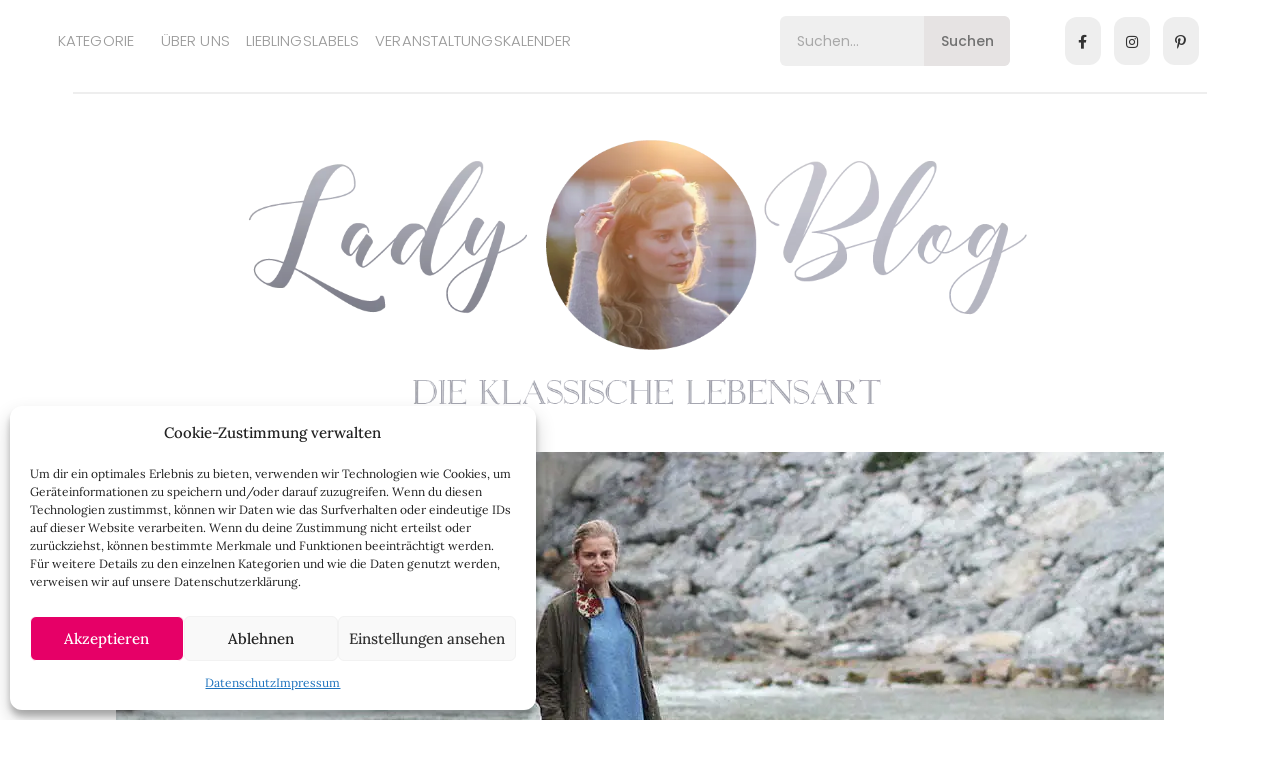

--- FILE ---
content_type: text/html; charset=UTF-8
request_url: https://www.lady-blog.de/outfitpost-mit-jeanskleid-barbour-im-nieselregen/
body_size: 50376
content:
<!DOCTYPE html>
<html lang="de">
<head>
	<meta charset="UTF-8">
	<meta name="viewport" content="width=device-width, initial-scale=1.0, viewport-fit=cover" />		<meta name='robots' content='index, follow, max-image-preview:large, max-snippet:-1, max-video-preview:-1' />
	<style>img:is([sizes="auto" i], [sizes^="auto," i]) { contain-intrinsic-size: 3000px 1500px }</style>
	<script>window._wca = window._wca || [];</script>

	<!-- This site is optimized with the Yoast SEO plugin v25.6 - https://yoast.com/wordpress/plugins/seo/ -->
	<title>Outfitpost: Mit Jeanskleid &amp; Wachsjacke im Nieselregen - Lady-Blog</title>
	<meta name="description" content="Im Herbst sammle ich Blätter, Zweige oder Früchte, stapfe durch Pfützen und Laubberge. Fast immer mit dabei: Meine Barbour und meine Hunter." />
	<link rel="canonical" href="https://www.lady-blog.de/outfitpost-mit-jeanskleid-barbour-im-nieselregen/" />
	<meta property="og:locale" content="de_DE" />
	<meta property="og:type" content="article" />
	<meta property="og:title" content="Outfitpost: Mit Jeanskleid &amp; Wachsjacke im Nieselregen - Lady-Blog" />
	<meta property="og:description" content="Im Herbst sammle ich Blätter, Zweige oder Früchte, stapfe durch Pfützen und Laubberge. Fast immer mit dabei: Meine Barbour und meine Hunter." />
	<meta property="og:url" content="https://www.lady-blog.de/outfitpost-mit-jeanskleid-barbour-im-nieselregen/" />
	<meta property="og:site_name" content="Lady-Blog" />
	<meta property="article:publisher" content="https://www.facebook.com/Ladyblog" />
	<meta property="article:author" content="https://www.facebook.com/Ladyblog" />
	<meta property="article:published_time" content="2017-10-22T22:32:43+00:00" />
	<meta property="article:modified_time" content="2021-07-16T09:31:12+00:00" />
	<meta property="og:image" content="https://www.lady-blog.de/wp-content/uploads/2017/10/jeanskleid-1.jpg" />
	<meta property="og:image:width" content="1048" />
	<meta property="og:image:height" content="585" />
	<meta property="og:image:type" content="image/jpeg" />
	<meta name="author" content="Dani" />
	<meta name="twitter:label1" content="Verfasst von" />
	<meta name="twitter:data1" content="Dani" />
	<meta name="twitter:label2" content="Geschätzte Lesezeit" />
	<meta name="twitter:data2" content="2 Minuten" />
	<script type="application/ld+json" class="yoast-schema-graph">{"@context":"https://schema.org","@graph":[{"@type":"Article","@id":"https://www.lady-blog.de/outfitpost-mit-jeanskleid-barbour-im-nieselregen/#article","isPartOf":{"@id":"https://www.lady-blog.de/outfitpost-mit-jeanskleid-barbour-im-nieselregen/"},"author":{"name":"Dani","@id":"https://www.lady-blog.de/#/schema/person/9ca2484f710c534ec1817041620267f5"},"headline":"Outfitpost: Mit Jeanskleid &#038; Wachsjacke im Nieselregen","datePublished":"2017-10-22T22:32:43+00:00","dateModified":"2021-07-16T09:31:12+00:00","mainEntityOfPage":{"@id":"https://www.lady-blog.de/outfitpost-mit-jeanskleid-barbour-im-nieselregen/"},"wordCount":201,"commentCount":3,"publisher":{"@id":"https://www.lady-blog.de/#/schema/person/9ca2484f710c534ec1817041620267f5"},"image":{"@id":"https://www.lady-blog.de/outfitpost-mit-jeanskleid-barbour-im-nieselregen/#primaryimage"},"thumbnailUrl":"https://www.lady-blog.de/wp-content/uploads/2017/10/jeanskleid-1.jpg","keywords":["Barbour","Hunter","Jean Paul Gaultier","Outfitpost","Regenschirm"],"articleSection":["Kleiderschrank der Lady"],"inLanguage":"de","potentialAction":[{"@type":"CommentAction","name":"Comment","target":["https://www.lady-blog.de/outfitpost-mit-jeanskleid-barbour-im-nieselregen/#respond"]}]},{"@type":"WebPage","@id":"https://www.lady-blog.de/outfitpost-mit-jeanskleid-barbour-im-nieselregen/","url":"https://www.lady-blog.de/outfitpost-mit-jeanskleid-barbour-im-nieselregen/","name":"Outfitpost: Mit Jeanskleid & Wachsjacke im Nieselregen - Lady-Blog","isPartOf":{"@id":"https://www.lady-blog.de/#website"},"primaryImageOfPage":{"@id":"https://www.lady-blog.de/outfitpost-mit-jeanskleid-barbour-im-nieselregen/#primaryimage"},"image":{"@id":"https://www.lady-blog.de/outfitpost-mit-jeanskleid-barbour-im-nieselregen/#primaryimage"},"thumbnailUrl":"https://www.lady-blog.de/wp-content/uploads/2017/10/jeanskleid-1.jpg","datePublished":"2017-10-22T22:32:43+00:00","dateModified":"2021-07-16T09:31:12+00:00","description":"Im Herbst sammle ich Blätter, Zweige oder Früchte, stapfe durch Pfützen und Laubberge. Fast immer mit dabei: Meine Barbour und meine Hunter.","inLanguage":"de","potentialAction":[{"@type":"ReadAction","target":["https://www.lady-blog.de/outfitpost-mit-jeanskleid-barbour-im-nieselregen/"]}]},{"@type":"ImageObject","inLanguage":"de","@id":"https://www.lady-blog.de/outfitpost-mit-jeanskleid-barbour-im-nieselregen/#primaryimage","url":"https://www.lady-blog.de/wp-content/uploads/2017/10/jeanskleid-1.jpg","contentUrl":"https://www.lady-blog.de/wp-content/uploads/2017/10/jeanskleid-1.jpg","width":1048,"height":585},{"@type":"WebSite","@id":"https://www.lady-blog.de/#website","url":"https://www.lady-blog.de/","name":"Lady-Blog","description":"Die klassische Lebensart","publisher":{"@id":"https://www.lady-blog.de/#/schema/person/9ca2484f710c534ec1817041620267f5"},"potentialAction":[{"@type":"SearchAction","target":{"@type":"EntryPoint","urlTemplate":"https://www.lady-blog.de/?s={search_term_string}"},"query-input":{"@type":"PropertyValueSpecification","valueRequired":true,"valueName":"search_term_string"}}],"inLanguage":"de"},{"@type":["Person","Organization"],"@id":"https://www.lady-blog.de/#/schema/person/9ca2484f710c534ec1817041620267f5","name":"Dani","image":{"@type":"ImageObject","inLanguage":"de","@id":"https://www.lady-blog.de/#/schema/person/image/","url":"https://www.lady-blog.de/wp-content/uploads/2019/03/Lady-Blog-Logo.elisa_.png","contentUrl":"https://www.lady-blog.de/wp-content/uploads/2019/03/Lady-Blog-Logo.elisa_.png","width":1200,"height":466,"caption":"Dani"},"logo":{"@id":"https://www.lady-blog.de/#/schema/person/image/"},"description":"Nach dem Germanistik-Studium und der Promotion an der Universität Würzburg habe ich den Lady-Blog 2010 gegründet. Nebenher arbeite ich als freie Journalistin für verschiedene Zeitschriften und habe zwei Reiseführer über Würzburg geschrieben. Ich bin ein großer Freund von hochwertigen, natürlichen Materialien und einer handwerklichen, nachhaltigen Herstellung. Als Familie leben wir seit einigen Jahren nahezu plastikfrei.","sameAs":["https://www.facebook.com/Ladyblog","https://www.instagram.com/lady_blog/","https://www.pinterest.de/ladyblog/"],"url":"https://www.lady-blog.de/author/admin/"}]}</script>
	<!-- / Yoast SEO plugin. -->


<link rel='dns-prefetch' href='//stats.wp.com' />


<link rel="alternate" type="application/rss+xml" title="Lady-Blog &raquo; Feed" href="https://www.lady-blog.de/feed/" />
<link rel="alternate" type="application/rss+xml" title="Lady-Blog &raquo; Kommentar-Feed" href="https://www.lady-blog.de/comments/feed/" />
<link rel="alternate" type="text/calendar" title="Lady-Blog &raquo; iCal Feed" href="https://www.lady-blog.de/veranstaltungskalender/?ical=1" />
<script type="text/javascript" id="wpp-js" src="https://www.lady-blog.de/wp-content/plugins/wordpress-popular-posts/assets/js/wpp.min.js?ver=7.3.3" data-sampling="0" data-sampling-rate="100" data-api-url="https://www.lady-blog.de/wp-json/wordpress-popular-posts" data-post-id="57403" data-token="866b1ff0cc" data-lang="0" data-debug="0"></script>
<link rel="alternate" type="application/rss+xml" title="Lady-Blog &raquo; Outfitpost: Mit Jeanskleid &#038; Wachsjacke im Nieselregen-Kommentar-Feed" href="https://www.lady-blog.de/outfitpost-mit-jeanskleid-barbour-im-nieselregen/feed/" />
<link data-minify="1" rel='stylesheet' id='tribe-events-pro-mini-calendar-block-styles-css' href='https://www.lady-blog.de/wp-content/cache/min/1/wp-content/plugins/events-calendar-pro/build/css/tribe-events-pro-mini-calendar-block.css?ver=1748437745' type='text/css' media='all' />
<link rel='stylesheet' id='sbi_styles-css' href='https://www.lady-blog.de/wp-content/plugins/instagram-feed/css/sbi-styles.min.css' type='text/css' media='all' />
<link rel='stylesheet' id='wp-block-library-css' href='https://www.lady-blog.de/wp-includes/css/dist/block-library/style.min.css' type='text/css' media='all' />
<style id='classic-theme-styles-inline-css' type='text/css'>
/*! This file is auto-generated */
.wp-block-button__link{color:#fff;background-color:#32373c;border-radius:9999px;box-shadow:none;text-decoration:none;padding:calc(.667em + 2px) calc(1.333em + 2px);font-size:1.125em}.wp-block-file__button{background:#32373c;color:#fff;text-decoration:none}
</style>
<link rel='stylesheet' id='mediaelement-css' href='https://www.lady-blog.de/wp-includes/js/mediaelement/mediaelementplayer-legacy.min.css' type='text/css' media='all' />
<link rel='stylesheet' id='wp-mediaelement-css' href='https://www.lady-blog.de/wp-includes/js/mediaelement/wp-mediaelement.min.css' type='text/css' media='all' />
<style id='jetpack-sharing-buttons-style-inline-css' type='text/css'>
.jetpack-sharing-buttons__services-list{display:flex;flex-direction:row;flex-wrap:wrap;gap:0;list-style-type:none;margin:5px;padding:0}.jetpack-sharing-buttons__services-list.has-small-icon-size{font-size:12px}.jetpack-sharing-buttons__services-list.has-normal-icon-size{font-size:16px}.jetpack-sharing-buttons__services-list.has-large-icon-size{font-size:24px}.jetpack-sharing-buttons__services-list.has-huge-icon-size{font-size:36px}@media print{.jetpack-sharing-buttons__services-list{display:none!important}}.editor-styles-wrapper .wp-block-jetpack-sharing-buttons{gap:0;padding-inline-start:0}ul.jetpack-sharing-buttons__services-list.has-background{padding:1.25em 2.375em}
</style>
<style id='global-styles-inline-css' type='text/css'>
:root{--wp--preset--aspect-ratio--square: 1;--wp--preset--aspect-ratio--4-3: 4/3;--wp--preset--aspect-ratio--3-4: 3/4;--wp--preset--aspect-ratio--3-2: 3/2;--wp--preset--aspect-ratio--2-3: 2/3;--wp--preset--aspect-ratio--16-9: 16/9;--wp--preset--aspect-ratio--9-16: 9/16;--wp--preset--color--black: #000000;--wp--preset--color--cyan-bluish-gray: #abb8c3;--wp--preset--color--white: #ffffff;--wp--preset--color--pale-pink: #f78da7;--wp--preset--color--vivid-red: #cf2e2e;--wp--preset--color--luminous-vivid-orange: #ff6900;--wp--preset--color--luminous-vivid-amber: #fcb900;--wp--preset--color--light-green-cyan: #7bdcb5;--wp--preset--color--vivid-green-cyan: #00d084;--wp--preset--color--pale-cyan-blue: #8ed1fc;--wp--preset--color--vivid-cyan-blue: #0693e3;--wp--preset--color--vivid-purple: #9b51e0;--wp--preset--gradient--vivid-cyan-blue-to-vivid-purple: linear-gradient(135deg,rgba(6,147,227,1) 0%,rgb(155,81,224) 100%);--wp--preset--gradient--light-green-cyan-to-vivid-green-cyan: linear-gradient(135deg,rgb(122,220,180) 0%,rgb(0,208,130) 100%);--wp--preset--gradient--luminous-vivid-amber-to-luminous-vivid-orange: linear-gradient(135deg,rgba(252,185,0,1) 0%,rgba(255,105,0,1) 100%);--wp--preset--gradient--luminous-vivid-orange-to-vivid-red: linear-gradient(135deg,rgba(255,105,0,1) 0%,rgb(207,46,46) 100%);--wp--preset--gradient--very-light-gray-to-cyan-bluish-gray: linear-gradient(135deg,rgb(238,238,238) 0%,rgb(169,184,195) 100%);--wp--preset--gradient--cool-to-warm-spectrum: linear-gradient(135deg,rgb(74,234,220) 0%,rgb(151,120,209) 20%,rgb(207,42,186) 40%,rgb(238,44,130) 60%,rgb(251,105,98) 80%,rgb(254,248,76) 100%);--wp--preset--gradient--blush-light-purple: linear-gradient(135deg,rgb(255,206,236) 0%,rgb(152,150,240) 100%);--wp--preset--gradient--blush-bordeaux: linear-gradient(135deg,rgb(254,205,165) 0%,rgb(254,45,45) 50%,rgb(107,0,62) 100%);--wp--preset--gradient--luminous-dusk: linear-gradient(135deg,rgb(255,203,112) 0%,rgb(199,81,192) 50%,rgb(65,88,208) 100%);--wp--preset--gradient--pale-ocean: linear-gradient(135deg,rgb(255,245,203) 0%,rgb(182,227,212) 50%,rgb(51,167,181) 100%);--wp--preset--gradient--electric-grass: linear-gradient(135deg,rgb(202,248,128) 0%,rgb(113,206,126) 100%);--wp--preset--gradient--midnight: linear-gradient(135deg,rgb(2,3,129) 0%,rgb(40,116,252) 100%);--wp--preset--font-size--small: 13px;--wp--preset--font-size--medium: 20px;--wp--preset--font-size--large: 36px;--wp--preset--font-size--x-large: 42px;--wp--preset--spacing--20: 0.44rem;--wp--preset--spacing--30: 0.67rem;--wp--preset--spacing--40: 1rem;--wp--preset--spacing--50: 1.5rem;--wp--preset--spacing--60: 2.25rem;--wp--preset--spacing--70: 3.38rem;--wp--preset--spacing--80: 5.06rem;--wp--preset--shadow--natural: 6px 6px 9px rgba(0, 0, 0, 0.2);--wp--preset--shadow--deep: 12px 12px 50px rgba(0, 0, 0, 0.4);--wp--preset--shadow--sharp: 6px 6px 0px rgba(0, 0, 0, 0.2);--wp--preset--shadow--outlined: 6px 6px 0px -3px rgba(255, 255, 255, 1), 6px 6px rgba(0, 0, 0, 1);--wp--preset--shadow--crisp: 6px 6px 0px rgba(0, 0, 0, 1);}:where(.is-layout-flex){gap: 0.5em;}:where(.is-layout-grid){gap: 0.5em;}body .is-layout-flex{display: flex;}.is-layout-flex{flex-wrap: wrap;align-items: center;}.is-layout-flex > :is(*, div){margin: 0;}body .is-layout-grid{display: grid;}.is-layout-grid > :is(*, div){margin: 0;}:where(.wp-block-columns.is-layout-flex){gap: 2em;}:where(.wp-block-columns.is-layout-grid){gap: 2em;}:where(.wp-block-post-template.is-layout-flex){gap: 1.25em;}:where(.wp-block-post-template.is-layout-grid){gap: 1.25em;}.has-black-color{color: var(--wp--preset--color--black) !important;}.has-cyan-bluish-gray-color{color: var(--wp--preset--color--cyan-bluish-gray) !important;}.has-white-color{color: var(--wp--preset--color--white) !important;}.has-pale-pink-color{color: var(--wp--preset--color--pale-pink) !important;}.has-vivid-red-color{color: var(--wp--preset--color--vivid-red) !important;}.has-luminous-vivid-orange-color{color: var(--wp--preset--color--luminous-vivid-orange) !important;}.has-luminous-vivid-amber-color{color: var(--wp--preset--color--luminous-vivid-amber) !important;}.has-light-green-cyan-color{color: var(--wp--preset--color--light-green-cyan) !important;}.has-vivid-green-cyan-color{color: var(--wp--preset--color--vivid-green-cyan) !important;}.has-pale-cyan-blue-color{color: var(--wp--preset--color--pale-cyan-blue) !important;}.has-vivid-cyan-blue-color{color: var(--wp--preset--color--vivid-cyan-blue) !important;}.has-vivid-purple-color{color: var(--wp--preset--color--vivid-purple) !important;}.has-black-background-color{background-color: var(--wp--preset--color--black) !important;}.has-cyan-bluish-gray-background-color{background-color: var(--wp--preset--color--cyan-bluish-gray) !important;}.has-white-background-color{background-color: var(--wp--preset--color--white) !important;}.has-pale-pink-background-color{background-color: var(--wp--preset--color--pale-pink) !important;}.has-vivid-red-background-color{background-color: var(--wp--preset--color--vivid-red) !important;}.has-luminous-vivid-orange-background-color{background-color: var(--wp--preset--color--luminous-vivid-orange) !important;}.has-luminous-vivid-amber-background-color{background-color: var(--wp--preset--color--luminous-vivid-amber) !important;}.has-light-green-cyan-background-color{background-color: var(--wp--preset--color--light-green-cyan) !important;}.has-vivid-green-cyan-background-color{background-color: var(--wp--preset--color--vivid-green-cyan) !important;}.has-pale-cyan-blue-background-color{background-color: var(--wp--preset--color--pale-cyan-blue) !important;}.has-vivid-cyan-blue-background-color{background-color: var(--wp--preset--color--vivid-cyan-blue) !important;}.has-vivid-purple-background-color{background-color: var(--wp--preset--color--vivid-purple) !important;}.has-black-border-color{border-color: var(--wp--preset--color--black) !important;}.has-cyan-bluish-gray-border-color{border-color: var(--wp--preset--color--cyan-bluish-gray) !important;}.has-white-border-color{border-color: var(--wp--preset--color--white) !important;}.has-pale-pink-border-color{border-color: var(--wp--preset--color--pale-pink) !important;}.has-vivid-red-border-color{border-color: var(--wp--preset--color--vivid-red) !important;}.has-luminous-vivid-orange-border-color{border-color: var(--wp--preset--color--luminous-vivid-orange) !important;}.has-luminous-vivid-amber-border-color{border-color: var(--wp--preset--color--luminous-vivid-amber) !important;}.has-light-green-cyan-border-color{border-color: var(--wp--preset--color--light-green-cyan) !important;}.has-vivid-green-cyan-border-color{border-color: var(--wp--preset--color--vivid-green-cyan) !important;}.has-pale-cyan-blue-border-color{border-color: var(--wp--preset--color--pale-cyan-blue) !important;}.has-vivid-cyan-blue-border-color{border-color: var(--wp--preset--color--vivid-cyan-blue) !important;}.has-vivid-purple-border-color{border-color: var(--wp--preset--color--vivid-purple) !important;}.has-vivid-cyan-blue-to-vivid-purple-gradient-background{background: var(--wp--preset--gradient--vivid-cyan-blue-to-vivid-purple) !important;}.has-light-green-cyan-to-vivid-green-cyan-gradient-background{background: var(--wp--preset--gradient--light-green-cyan-to-vivid-green-cyan) !important;}.has-luminous-vivid-amber-to-luminous-vivid-orange-gradient-background{background: var(--wp--preset--gradient--luminous-vivid-amber-to-luminous-vivid-orange) !important;}.has-luminous-vivid-orange-to-vivid-red-gradient-background{background: var(--wp--preset--gradient--luminous-vivid-orange-to-vivid-red) !important;}.has-very-light-gray-to-cyan-bluish-gray-gradient-background{background: var(--wp--preset--gradient--very-light-gray-to-cyan-bluish-gray) !important;}.has-cool-to-warm-spectrum-gradient-background{background: var(--wp--preset--gradient--cool-to-warm-spectrum) !important;}.has-blush-light-purple-gradient-background{background: var(--wp--preset--gradient--blush-light-purple) !important;}.has-blush-bordeaux-gradient-background{background: var(--wp--preset--gradient--blush-bordeaux) !important;}.has-luminous-dusk-gradient-background{background: var(--wp--preset--gradient--luminous-dusk) !important;}.has-pale-ocean-gradient-background{background: var(--wp--preset--gradient--pale-ocean) !important;}.has-electric-grass-gradient-background{background: var(--wp--preset--gradient--electric-grass) !important;}.has-midnight-gradient-background{background: var(--wp--preset--gradient--midnight) !important;}.has-small-font-size{font-size: var(--wp--preset--font-size--small) !important;}.has-medium-font-size{font-size: var(--wp--preset--font-size--medium) !important;}.has-large-font-size{font-size: var(--wp--preset--font-size--large) !important;}.has-x-large-font-size{font-size: var(--wp--preset--font-size--x-large) !important;}
:where(.wp-block-post-template.is-layout-flex){gap: 1.25em;}:where(.wp-block-post-template.is-layout-grid){gap: 1.25em;}
:where(.wp-block-columns.is-layout-flex){gap: 2em;}:where(.wp-block-columns.is-layout-grid){gap: 2em;}
:root :where(.wp-block-pullquote){font-size: 1.5em;line-height: 1.6;}
</style>
<link data-minify="1" rel='stylesheet' id='pb_animate-css' href='https://www.lady-blog.de/wp-content/cache/min/1/wp-content/plugins/ays-popup-box/public/css/animate.css?ver=1747045896' type='text/css' media='all' />
<link data-minify="1" rel='stylesheet' id='woocommerce-layout-css' href='https://www.lady-blog.de/wp-content/cache/min/1/wp-content/plugins/woocommerce/assets/css/woocommerce-layout.css?ver=1747045896' type='text/css' media='all' />
<style id='woocommerce-layout-inline-css' type='text/css'>

	.infinite-scroll .woocommerce-pagination {
		display: none;
	}
</style>
<link data-minify="1" rel='stylesheet' id='woocommerce-smallscreen-css' href='https://www.lady-blog.de/wp-content/cache/min/1/wp-content/plugins/woocommerce/assets/css/woocommerce-smallscreen.css?ver=1747045896' type='text/css' media='only screen and (max-width: 768px)' />
<link data-minify="1" rel='stylesheet' id='woocommerce-general-css' href='https://www.lady-blog.de/wp-content/cache/min/1/wp-content/plugins/woocommerce/assets/css/woocommerce.css?ver=1747045896' type='text/css' media='all' />
<style id='woocommerce-inline-inline-css' type='text/css'>
.woocommerce form .form-row .required { visibility: visible; }
</style>
<link data-minify="1" rel='stylesheet' id='tribe-events-v2-single-skeleton-css' href='https://www.lady-blog.de/wp-content/cache/min/1/wp-content/plugins/the-events-calendar/build/css/tribe-events-single-skeleton.css?ver=1748437745' type='text/css' media='all' />
<link data-minify="1" rel='stylesheet' id='tribe-events-v2-single-skeleton-full-css' href='https://www.lady-blog.de/wp-content/cache/min/1/wp-content/plugins/the-events-calendar/build/css/tribe-events-single-full.css?ver=1748437745' type='text/css' media='all' />
<link data-minify="1" rel='stylesheet' id='tec-events-elementor-widgets-base-styles-css' href='https://www.lady-blog.de/wp-content/cache/min/1/wp-content/plugins/the-events-calendar/build/css/integrations/plugins/elementor/widgets/widget-base.css?ver=1748437745' type='text/css' media='all' />
<link rel='stylesheet' id='cmplz-general-css' href='https://www.lady-blog.de/wp-content/plugins/complianz-gdpr/assets/css/cookieblocker.min.css' type='text/css' media='all' />
<link data-minify="1" rel='stylesheet' id='wordpress-popular-posts-css-css' href='https://www.lady-blog.de/wp-content/cache/min/1/wp-content/plugins/wordpress-popular-posts/assets/css/wpp.css?ver=1747045896' type='text/css' media='all' />
<link data-minify="1" rel='stylesheet' id='bootstrap-css' href='https://www.lady-blog.de/wp-content/cache/min/1/wp-content/themes/diane-default/libs/bootstrap/css/bootstrap.min.css?ver=1747045896' type='text/css' media='all' />
<link data-minify="1" rel='stylesheet' id='font-awesome-css' href='https://www.lady-blog.de/wp-content/cache/min/1/wp-content/plugins/elementor/assets/lib/font-awesome/css/font-awesome.min.css?ver=1747045896' type='text/css' media='all' />
<link rel='stylesheet' id='owl-css' href='https://www.lady-blog.de/wp-content/themes/diane-default/libs/owl/owl.carousel-min.css' type='text/css' media='all' />
<link data-minify="1" rel='stylesheet' id='diane-style-css' href='https://www.lady-blog.de/wp-content/cache/min/1/wp-content/themes/diane-default/style.css?ver=1747045896' type='text/css' media='all' />
<style id='diane-style-inline-css' type='text/css'>
 

        /* Background color for active elements */
        .social-widget a:hover,
        .diane-social-share li:hover {
            background-color: #848484;
        }

        /* Сolor for active elements */
        .entry-meta .post-categories li a,
        #back-top:before {
            color: #848484;
        }
       
        /* Background Color for Buttons */
        .diane-post-button,
        input[type="submit"],
        .widget input[type="submit"],
        .form-submit .submit,
        .reply,
        .tags a,
        .no-comments,
        .diane-like-post i,
        .diane-tags-area ul li {
            background-color: #e7e7e7;        
        }

        /* Hover Background Color for Buttons */
        .diane-post-button:hover,
        .diane-slide-item-text .diane-post-button:hover,
        input[type="submit"]:hover,
        .diane-link-pages > a:hover,
        .reply:hover,
        .diane-pagination a:focus,
        .diane-pagination a:active,
        .diane-pagination a:hover,
        .page-numbers.current,
        .diane-tags-area ul li a:hover,
        .no-comments:hover, 
        .diane-like-post:hover i,
        .diane-tags-area ul li:hover,
        .widget input[type="submit"]:hover,
        .form-submit .submit:hover {
            background-color: #e5e5e5;         
        }

        /* Text Color for Buttons */
        .reply,
        .tags a,
        .diane-post-button,
        .no-comments, 
        .diane-like-post i,
        .diane-tags-area ul li {
            color: #282828;         
        }
        
        /* Hover Text Color for Buttons */
        .diane-slide-item-text .diane-post-button:hover,
        .diane-post-button:hover,
        input[type="submit"]:hover,
        .diane-link-pages > a:hover,
        .reply:hover,
        .diane-slide-item-text .diane-post-button:active,
        .diane-slide-item-text .diane-post-button:focus,
        .diane-tags-area ul li a:hover,
        .diane-like-post:hover i,
        .no-comments:hover, 
        .diane-tags-area ul li:hover,
        .widget input[type="submit"]:hover,
        .form-submit .submit:hover {
            color: #1c1c1c;         
        }

        /* Border Color for Buttons */
        .diane-slide-item-text .diane-post-button,
        .diane-post-button,
        input[type="submit"],
        .widget input[type="submit"],
        .form-submit .submit,
        .reply,
        .tags a,
        .diane-like-post i,
        .no-comments, 
        .diane-tags-area ul li {
            border-color: #efefef;         
        }

        /* Hover Border Color for Buttons */
        .diane-post-button:hover,
        input[type="submit"]:hover,
        .diane-link-pages > a:hover,
        .reply:hover,
        .page-numbers.current,
        .diane-tags-area ul li a:hover,
        .diane-like-post:hover i,
        .no-comments:hover, 
        .diane-tags-area ul li:hover,
        .widget input[type="submit"]:hover,
        .form-submit .submit:hover {
            border-color: #f1f1f1;         
        }              
               .diane-pagination a,
               .page-numbers,
               .diane-post-button {
                    border-radius: 0 !important;
                } 
body { font-family: 'Lora', serif; }
h1,h2,h3,h4,h5,h6,
        .tagcloud a,
        .tags a,
        .reply a,
        .fn,
        .diane-slide-item-text .diane-post-button,
        .diane-grid .diane-post-button,
        .diane-standard .diane-post-button,
        .page-numbers,
        .diane-pagination a,
        .post-categories li a,
        .diane-promo-title,
        .form-submit input,
        .diane-instagram-footer .clear,
        .diane_latest_posts_widget .latest-post .post-item-text span a,
        .widget_recent_entries li a,
        .widget_recent_comments .recentcomments,
        .widget_meta li a,
        .diane-link-pages span,
        .diane-link-pages a,
        .post-password-form input,
        .widget_nav_menu li a,
        .widget_pages .page_item a,
        .widget_archive li a,
        .diane-post-button,
        .widget_categories .cat-item a,
        .widget input,
        .diane-grid .diane-post-button { font-family: 'Playfair Display', serif; }
</style>
<link data-minify="1" rel='stylesheet' id='font-title-css' href='https://www.lady-blog.de/wp-content/cache/min/1/wp-content/uploads/omgf/font-title/font-title.css?ver=1747045896' type='text/css' media='all' />
<link data-minify="1" rel='stylesheet' id='font-body-css' href='https://www.lady-blog.de/wp-content/cache/min/1/wp-content/uploads/omgf/font-body/font-body.css?ver=1747045896' type='text/css' media='all' />
<link data-minify="1" rel='stylesheet' id='diane-fonts-css' href='https://www.lady-blog.de/wp-content/cache/min/1/wp-content/uploads/omgf/diane-fonts/diane-fonts.css?ver=1747045896' type='text/css' media='all' />
<link data-minify="1" rel='stylesheet' id='elementor-icons-css' href='https://www.lady-blog.de/wp-content/cache/min/1/wp-content/plugins/elementor/assets/lib/eicons/css/elementor-icons.min.css?ver=1747045896' type='text/css' media='all' />
<link rel='stylesheet' id='elementor-frontend-css' href='https://www.lady-blog.de/wp-content/plugins/elementor/assets/css/frontend.min.css' type='text/css' media='all' />
<link rel='stylesheet' id='elementor-post-96758-css' href='https://www.lady-blog.de/wp-content/uploads/elementor/css/post-96758.css' type='text/css' media='all' />
<link rel='stylesheet' id='elementor-pro-css' href='https://www.lady-blog.de/wp-content/plugins/elementor-pro/assets/css/frontend.min.css' type='text/css' media='all' />
<link rel='stylesheet' id='sbistyles-css' href='https://www.lady-blog.de/wp-content/plugins/instagram-feed/css/sbi-styles.min.css' type='text/css' media='all' />
<link rel='stylesheet' id='elementor-post-96763-css' href='https://www.lady-blog.de/wp-content/uploads/elementor/css/post-96763.css' type='text/css' media='all' />
<link rel='stylesheet' id='elementor-post-104309-css' href='https://www.lady-blog.de/wp-content/uploads/elementor/css/post-104309.css' type='text/css' media='all' />
<link data-minify="1" rel='stylesheet' id='tec-variables-skeleton-css' href='https://www.lady-blog.de/wp-content/cache/min/1/wp-content/plugins/the-events-calendar/common/build/css/variables-skeleton.css?ver=1748437745' type='text/css' media='all' />
<link data-minify="1" rel='stylesheet' id='tec-variables-full-css' href='https://www.lady-blog.de/wp-content/cache/min/1/wp-content/plugins/the-events-calendar/common/build/css/variables-full.css?ver=1748437745' type='text/css' media='all' />
<link data-minify="1" rel='stylesheet' id='tribe-events-v2-virtual-single-block-css' href='https://www.lady-blog.de/wp-content/cache/min/1/wp-content/plugins/events-calendar-pro/build/css/events-virtual-single-block.css?ver=1748437752' type='text/css' media='all' />
<link data-minify="1" rel='stylesheet' id='ekit-widget-styles-css' href='https://www.lady-blog.de/wp-content/cache/min/1/wp-content/plugins/elementskit-lite/widgets/init/assets/css/widget-styles.css?ver=1747045896' type='text/css' media='all' />
<link data-minify="1" rel='stylesheet' id='ekit-responsive-css' href='https://www.lady-blog.de/wp-content/cache/min/1/wp-content/plugins/elementskit-lite/widgets/init/assets/css/responsive.css?ver=1747045896' type='text/css' media='all' />
<link data-minify="1" rel='stylesheet' id='elementor-gf-local-roboto-css' href='https://www.lady-blog.de/wp-content/cache/min/1/wp-content/uploads/omgf/elementor-gf-local-roboto/elementor-gf-local-roboto.css?ver=1754221306' type='text/css' media='all' />
<link data-minify="1" rel='stylesheet' id='elementor-gf-local-robotoslab-css' href='https://www.lady-blog.de/wp-content/cache/min/1/wp-content/uploads/omgf/elementor-gf-local-robotoslab/elementor-gf-local-robotoslab.css?ver=1754221306' type='text/css' media='all' />
<link data-minify="1" rel='stylesheet' id='elementor-gf-local-poppins-css' href='https://www.lady-blog.de/wp-content/cache/min/1/wp-content/uploads/omgf/elementor-gf-local-poppins/elementor-gf-local-poppins.css?ver=1754221306' type='text/css' media='all' />
<link data-minify="1" rel='stylesheet' id='elementor-gf-local-lora-css' href='https://www.lady-blog.de/wp-content/cache/min/1/wp-content/uploads/omgf/elementor-gf-local-lora/elementor-gf-local-lora.css?ver=1754221306' type='text/css' media='all' />
<link rel='stylesheet' id='elementor-icons-shared-0-css' href='https://www.lady-blog.de/wp-content/plugins/elementor/assets/lib/font-awesome/css/fontawesome.min.css' type='text/css' media='all' />
<link data-minify="1" rel='stylesheet' id='elementor-icons-fa-solid-css' href='https://www.lady-blog.de/wp-content/cache/min/1/wp-content/plugins/elementor/assets/lib/font-awesome/css/solid.min.css?ver=1747045896' type='text/css' media='all' />
<link data-minify="1" rel='stylesheet' id='elementor-icons-fa-brands-css' href='https://www.lady-blog.de/wp-content/cache/min/1/wp-content/plugins/elementor/assets/lib/font-awesome/css/brands.min.css?ver=1747045896' type='text/css' media='all' />
<!--n2css--><!--n2js--><script type="text/javascript" src="https://www.lady-blog.de/wp-includes/js/jquery/jquery.min.js" id="jquery-core-js"></script>
<script type="text/javascript" src="https://www.lady-blog.de/wp-includes/js/jquery/jquery-migrate.min.js" id="jquery-migrate-js" data-rocket-defer defer></script>
<script type="text/javascript" id="ays-pb-js-extra">
/* <![CDATA[ */
var pbLocalizeObj = {"ajax":"https:\/\/www.lady-blog.de\/wp-admin\/admin-ajax.php","seconds":"seconds","thisWillClose":"This will close in","icons":{"close_icon":"<svg class=\"ays_pb_material_close_icon\" xmlns=\"https:\/\/www.w3.org\/2000\/svg\" height=\"36px\" viewBox=\"0 0 24 24\" width=\"36px\" fill=\"#000000\" alt=\"Pop-up Close\"><path d=\"M0 0h24v24H0z\" fill=\"none\"\/><path d=\"M19 6.41L17.59 5 12 10.59 6.41 5 5 6.41 10.59 12 5 17.59 6.41 19 12 13.41 17.59 19 19 17.59 13.41 12z\"\/><\/svg>","close_circle_icon":"<svg class=\"ays_pb_material_close_circle_icon\" xmlns=\"https:\/\/www.w3.org\/2000\/svg\" height=\"24\" viewBox=\"0 0 24 24\" width=\"36\" alt=\"Pop-up Close\"><path d=\"M0 0h24v24H0z\" fill=\"none\"\/><path d=\"M12 2C6.47 2 2 6.47 2 12s4.47 10 10 10 10-4.47 10-10S17.53 2 12 2zm5 13.59L15.59 17 12 13.41 8.41 17 7 15.59 10.59 12 7 8.41 8.41 7 12 10.59 15.59 7 17 8.41 13.41 12 17 15.59z\"\/><\/svg>","volume_up_icon":"<svg class=\"ays_pb_fa_volume\" xmlns=\"https:\/\/www.w3.org\/2000\/svg\" height=\"24\" viewBox=\"0 0 24 24\" width=\"36\"><path d=\"M0 0h24v24H0z\" fill=\"none\"\/><path d=\"M3 9v6h4l5 5V4L7 9H3zm13.5 3c0-1.77-1.02-3.29-2.5-4.03v8.05c1.48-.73 2.5-2.25 2.5-4.02zM14 3.23v2.06c2.89.86 5 3.54 5 6.71s-2.11 5.85-5 6.71v2.06c4.01-.91 7-4.49 7-8.77s-2.99-7.86-7-8.77z\"\/><\/svg>","volume_mute_icon":"<svg xmlns=\"https:\/\/www.w3.org\/2000\/svg\" height=\"24\" viewBox=\"0 0 24 24\" width=\"24\"><path d=\"M0 0h24v24H0z\" fill=\"none\"\/><path d=\"M7 9v6h4l5 5V4l-5 5H7z\"\/><\/svg>"}};
/* ]]> */
</script>
<script data-minify="1" type="text/javascript" src="https://www.lady-blog.de/wp-content/cache/min/1/wp-content/plugins/ays-popup-box/public/js/ays-pb-public.js?ver=1733669116" id="ays-pb-js" data-rocket-defer defer></script>
<script type="text/javascript" src="https://www.lady-blog.de/wp-content/plugins/woocommerce/assets/js/jquery-blockui/jquery.blockUI.min.js" id="wc-jquery-blockui-js" defer="defer" data-wp-strategy="defer"></script>
<script type="text/javascript" src="https://www.lady-blog.de/wp-content/plugins/woocommerce/assets/js/js-cookie/js.cookie.min.js" id="wc-js-cookie-js" defer="defer" data-wp-strategy="defer"></script>
<script type="text/javascript" id="woocommerce-js-extra">
/* <![CDATA[ */
var woocommerce_params = {"ajax_url":"\/wp-admin\/admin-ajax.php","wc_ajax_url":"\/?wc-ajax=%%endpoint%%&elementor_page_id=57403","i18n_password_show":"Passwort anzeigen","i18n_password_hide":"Passwort ausblenden"};
/* ]]> */
</script>
<script type="text/javascript" src="https://www.lady-blog.de/wp-content/plugins/woocommerce/assets/js/frontend/woocommerce.min.js" id="woocommerce-js" defer="defer" data-wp-strategy="defer"></script>
<script type="text/javascript" id="WCPAY_ASSETS-js-extra">
/* <![CDATA[ */
var wcpayAssets = {"url":"https:\/\/www.lady-blog.de\/wp-content\/plugins\/woocommerce-payments\/dist\/"};
/* ]]> */
</script>
<script data-service="jetpack-statistics" data-category="statistics" type="text/plain" data-cmplz-src="https://stats.wp.com/s-202602.js" id="woocommerce-analytics-js" defer="defer" data-wp-strategy="defer"></script>
<link rel="https://api.w.org/" href="https://www.lady-blog.de/wp-json/" /><link rel="alternate" title="JSON" type="application/json" href="https://www.lady-blog.de/wp-json/wp/v2/posts/57403" /><link rel="EditURI" type="application/rsd+xml" title="RSD" href="https://www.lady-blog.de/xmlrpc.php?rsd" />
<link rel='shortlink' href='https://www.lady-blog.de/?p=57403' />
<link rel="alternate" title="oEmbed (JSON)" type="application/json+oembed" href="https://www.lady-blog.de/wp-json/oembed/1.0/embed?url=https%3A%2F%2Fwww.lady-blog.de%2Foutfitpost-mit-jeanskleid-barbour-im-nieselregen%2F" />
<link rel="alternate" title="oEmbed (XML)" type="text/xml+oembed" href="https://www.lady-blog.de/wp-json/oembed/1.0/embed?url=https%3A%2F%2Fwww.lady-blog.de%2Foutfitpost-mit-jeanskleid-barbour-im-nieselregen%2F&#038;format=xml" />
<!-- start Simple Custom CSS and JS -->
<script type="text/javascript">
 

window.onload = function() {
    // Change href for the first case
    var authorLinks = document.getElementsByClassName('abh_name fn name');

    for (var i = 0; i < authorLinks.length; i++) {
        var link = authorLinks[i].getElementsByTagName('a')[0];
        link.href = 'https://www.lady-blog.de/ueber-uns/';
    }

    // Modify div for the second case
    var targetDivs = document.querySelectorAll('.abh_posts_tab .abh_name');

    for (var i = 0; i < targetDivs.length; i++) {
        var div = targetDivs[i];

        // Get the link and span elements
        var link = div.getElementsByTagName('a')[0];
        var span = div.getElementsByClassName('abh_allposts')[0];

        // Remove the span element
        div.removeChild(span);

        // The text we want is the div's text content minus the span's text content
        var desiredText = div.textContent.replace(span.textContent, '').trim();

        // Replace the link text with the desired text
        link.textContent = desiredText;
		link.style.textDecoration = "none";
		link.style.textTransform = "none";

        // Clear the div and append the link to it
        div.textContent = '';
        div.appendChild(link);
    }
};




document.addEventListener("DOMContentLoaded", function() {
    let imageBlocks = document.querySelectorAll('.wp-block-image');

    imageBlocks.forEach(block => {
        let img = block.querySelector('img');
        let altText = img.getAttribute('alt');

        // Check if altText is not null and not an empty string
        if (altText && altText.trim() !== '') {
            let span = document.createElement('span');
            span.classList.add('plus-icon', altText);
            span.innerText = '+'; 

            let figure = block.querySelector('figure');
            figure.appendChild(span);
        }
    });
});

// Used to add a Span Element in the menue
jQuery(document).ready(function($){
    $('li.menu-item-118996 a').html(function(){
        return '<span>' + $(this).text() + '</span>';
    });
});
</script>
<!-- end Simple Custom CSS and JS -->
<!-- start Simple Custom CSS and JS -->
<style type="text/css">
/* Hide extra event filter bar in mobile */

.tribe-filter-bar__selected-filters-list {
    display: none !important;
}

header.tribe-filter-bar__selected-filters-header {
    display: none !important;
}

.tribe-filter-bar__actions {
    display: none !important;
}

/* Hide related event in mobile */

ul.tribe-related-events.tribe-clearfix {
    display: none !important;
}

h2.tribe-events-related-events-title {
    display: none !important;
}

/* Correctly display tables on phones */
@media screen and (max-width: 768px) {
	table {
		word-break: break-word;
	}
}


/* Search Error page CSS */

body#error-page {
    max-width: 100%;
    margin: 0;
}

/* Piko - Make sure webp images are displayed correctly */
.diane-post-format > a > picture > img {
	min-height: 100%;
    object-fit: cover;
    width: 100%;
}

picture {
	text-align: center;
}


/* Piko - Render the logo normally 
.elementor-widget-container > a > picture {
	image-rendering: unset !important
}*/


/* Piko - Increase size of article pictures based on display size */
@media (max-width:480px){
	.diane-post-format > img {
		height: 300px
	}
	.diane-post-format > picture > img {
		height: 300px !important
	}
}


/* Piko - Change appearance of Links */

.diane-post-excerpt a {
	text-decoration: underline;
}

.diane-page a{
	text-decoration: underline;
	color: #82838f;

}

/* Piko - Change color of left and right arrow */

.fa-chevron-left {
	color: #e60067 !important;
}

.fa-chevron-right {
	color: #e60067 !important;
}

/* Piko - Change appearance of newsletter banner at the end of article */

.piko-newsletterbanner{
	width:100%;
	max-width:1200px; 
	display:block; 
	margin: 0 auto;
}

/* Piko - Ensure comments are all the same distance from each other */
.comment-body {
    padding: 0 0 0px 100px !important;
	min-height: 75px;
}

/* Piko - Changes Instagram Symbol Background from Black to Grey */

.sbi_header_img{
	background: #7A7A7A !important;
}

/* Piko - Changes to the heading sizes */

.diane-post-excerpt h1 {
	font-size: 30px;
}

.diane-post-excerpt h2 {
	font-size: 24px;
}

.diane-post-excerpt h3 {
	font-size: 20px;
}

/* Piko - Customize Font of the Author Box */
.abh_about {
	font-family: 'Lora', serif !important;
}
.abh_posts{
	font-family: 'Lora', serif !important;
}

/* Piko - Hier shoppt die Lady styling */

html {
  scroll-behavior: smooth;
}

#piko-navbar {
    display: grid;
	display: -webkit-grid;
    grid-template-columns: repeat(auto-fill, minmax(250px, 1fr));
	-webkit-grid-template-columns: repeat(auto-fill, minmax(250px, 1fr));
    gap: 30px;
	padding: 10px;
}


#piko-navbar a {
    text-decoration: none;
    color: white;
	font-size: 16px;
	text-align: center;
}

.tile {
    display: flex;  
    flex-direction: column;   
    align-items: center;  
    padding: 10px;
    background-color: #E60067;
    border-radius: 6px !important;
    transition: ease-out 0.3s;
    height: 100%; 
	display: -webkit-flex;
	-webkit-flex-direction: column;   
	-webkit-align-items: center;  
	-webkit-border-radius: 6px;
    -webkit-transition: ease-out 0.3s;

}

div.my-heading {
  font-size: 24px;
	margin-bottom: 0px;
}

.tile h2 {
	color: white;
    margin-bottom: 10px;
}

.tile p {
    text-align: center;
	color: white !important;
    margin-top: 10px;
}

.tile:hover{
	    transform: scale(1.05);
		box-shadow: 0px 0px 7px 1px;
		-webkit-transform: scale(1.05);

}

.plus-icon {
    position: absolute;
    right: 0px;
    background-color: #E60067;
    color: white;
    width: 30px;
    height: 30px;
    text-align: center;
    line-height: 30px;
    border-radius: 50%;
    font-size: 20px;
    visibility: hidden;
	z-index: 50;
}

@media screen and (max-width: 600px) {
    #piko-navbar {
		grid-template-columns: repeat(2, 1fr);
		padding: 0px;

    }

    .tile p {
        display: none;
    }

    .tile {
        padding-top: 20px !important;
		padding-bottom: 20px !important;
		display: flex;  /* New: Enable flex layout */
        align-items: center;  /* New: Center items vertically */
        justify-content: center;  /* New: Center items horizontally */

    }
	

    .tile h2 {
        font-size: 16px;
		margin: 0;
    }
}


/* Styling of Logos on Logopage */

.wp-block-columns{
	width: 60%;
	margin-left: auto;
    margin-right: auto;
	margin-bottom: 0px;
}

.wp-block-column > .wp-block-image {
	transition: all 0.5s ease;
}

.wp-block-column > .wp-block-image:hover{
	transform: scale(1.05);
}

.wp-block-column > .wp-block-image:hover .plus-icon {
    visibility: visible;
	cursor: pointer;
}

.piko-britishshop-abstand{
	margin-top: 20px;
  margin-bottom: 20px;
}


/* Piko - Styling of PopUps */
.ays-pb-modals div.ays_pb_description {
    padding: 0px 10px 0px 0px!important;

}

.ays_pb_description p{
		font-family: 'Lora', serif !important;
		color: #424242 !important;
		line-height: 24px !important;
}

.ays_pb_description ul{
		padding: 0px 0px 0px 15px;
		font-family: 'Lora', serif !important;
		color: #424242 !important;
	    font-size: 13px;
}

.close-template-btn{
    position: unset !important;
}

.ays_template_title{
	font-family: 'Playfair Display', serif;
}

.ays_pb_description a {
 	text-decoration: underline;
}

.ays_bg_image_box{
	margin-left: 30px;
	margin-right: 10px;
	height: 90%;
}

.ays_template_footer {
	padding-top: 15px !important;
}

.ays_template_window {
	border: none !important;
}

.piko-popup-rightarrow{
	position: absolute; 
	top: 50%;
	z-index: 999; 
	right: -10px; 
	height: 50px; 
	width: 50px; 
	justify-content: center; 
	display: flex; 
	align-items: center; 
	margin-top: -25px;
	cursor: pointer;
}

.piko-popup-leftarrow{
	position: absolute; 
	top: 50%; 
	z-index: 999; 
	left: -10px; 
	height: 50px; 
	width: 50px; 
	justify-content: center; 
	display: flex;
	align-items: center; 
	margin-top: -25px;
	cursor: pointer;
	z-index: 75;
}

#piko-popup-blur {
    background: rgba(0,0,0,0.5);
    position: fixed; /* Use fixed instead of absolute for full-screen coverage */
    left: 0;
    right: 0;
    top: 0;
    bottom: 0;
    pointer-events: none;
    transition: opacity 0.8s;
    -webkit-backdrop-filter: blur(5px);
    backdrop-filter: blur(20px);
}

/* Responsive Styling of Pop Ups*/
@media screen and (max-width: 768px) {
		
	.ays_template_window {
		border: none !important;
	}
	
	.ays_bg_image_box{
		margin-left: 13px;
		height: 50% !important;
		width: 25% !important;
	}
	
	.ays_template_title > h2 {
		font-size: 15px !important;
		word-break: break-word !important;
		padding-top: 5px;
	}
	
	.ays_template_head {
		height: 8% !important;
	}
	
	.ays_template_header{
		padding-right: 13% !important;
    	padding-left: 12% !important;
	}
	
	.ays_template_footer {
		flex-direction: unset !important;
		align-items: unset !important;
		padding-top: 15px !important;
	}
	
	.ays_pb_description a {
 		font-size: 11px;
}
	
	.plus-icon {
		visibility: visible;
		width: 20px;
    	height: 20px;
		line-height: 20px;
		font-size: 18px;
	}
	
	.wp-block-columns {
		width: 100%;
		flex-wrap: nowrap !important;
	}
	
	.piko-spacer1{
		height: 50px !important;
	}
	
	.wp-block-heading{
		margin-bottom: 40px;
	}
	
	.ays_template_content{
		overflow-y: auto !important;
	}	
	
	.piko-britishshop-abstand{
		margin-top: 0px;
  		margin-bottom: 15px;
	}
	
	.piko-quzqo-abstand{
		margin-bottom: 20px;
	}
	
}

/* Newsletter Banner*/

.piko-newsletterbanner{
	width: 120% !important;
	position: relative;
	left: -10%;
	max-width: unset;
}


@media screen and (max-width: 768px) {
	.piko-newsletterbanner{
		display:none;	
	}

	.piko-newsletterbanner-mobil {
	display:block !important;
	
	}
}


/*Styling für den Onlineshop - Menueeintrag*/
#menu-item-118996> a > span {
	background-color: #E60067;
	color: white;	
	padding-left: 5px;
	padding-right: 5px;
	display: none !important;  /*ausblenden des shops im Menue */
}

.menu-item-118996 {
		display: none !important;  /*ausblenden des shops im Menue mobil auch*/

}

.elementor-repeater-item-d1597e0 {
		display: none !important;  /*ausblenden des warenkorbs im Menue */
}

.elementor-repeater-item-8d30e3c > .cart{
	display: none !important;  /*ausblenden des warenkorbs im Menue */

}

.elementor-repeater-item-178e68e > .cart > i:hover{
	
	color: white !important;
}

/*Styling für den Onlineshop - Produktübersicht*/
@media screen and (max-width: 768px) {
	.f {border-radius:52px !important;}
	.p {border-radius:52px !important}
	.instagram {border-radius:52px !important}
}

/* Buttons unter den Bildern verstecken */
.product_type_simple {
    display: none !important;
}

.product_type_variable {
    display: none !important;
}

.product_type_grouped {
	display: none !important;
}

.piko-shop-slider .n2-ss-slider-4 {
    height: 750px !important;
}



/*Styling für den Onlineshop - Produktseite*/


/* Sale Button Hintergrund */
	.onsale {
	background-color: #E60067 !important;
	}
/* Links in Pink */
.product_text a {
    color: #E60067 !important;
}
/* Begrenzte Artikel in Pink */
	.stock {
	color: #E60067 !important;
	}
/* Preis Farbe*/
.woocommerce-Price-amount {
    color: #82838F !important;
}

/* Nach Warenkorb hinzufügen, Linie und Häckchen in Pink */
.woocommerce-message {
	border-top-color: #E60067 !important;
}

.woocommerce-message::before{
	color: #E60067 !important;
}

.wp-block-button__link {
	background-color: #E60067 !important;
	color: white !important;
    text-decoration: none !important;
}

/*Styling für den Onlineshop - Warenkorb*/

.wc-block-cart-items__header-image > span {
	margin-left: 15px;
}

.wc-block-cart__submit-button {
	background-color: #E60067 !important;
	color: white !important;
}

.wc-block-cart__submit-button:focus {
	box-shadow: none !important;
}

.wc-block-components-product-metadata__description {
	font-size: 13px;
}

.wc-block-components-shipping-rates-control__package {
	display: none !important;
}

/*Styling für den Onlineshop - Kasse*/
.wc-block-components-checkout-place-order-button {
	background-color: #E60067 !important;
	color: white !important; 
	border-style: none;
}

.wc-block-components-checkout-place-order-button:hover {
	background-color: #B40051 !important;
}

.wc-block-components-checkout-place-order-button:focus {
	box-shadow: none !important;
}</style>
<!-- end Simple Custom CSS and JS -->
<!-- start Simple Custom CSS and JS -->
<style type="text/css">
/*Dev_Ziaul.CSS*/

/*Defolt CSS */



.elementor-search-form__input{
	opacity:1 !important;	
}


/* Social Shear CSS */

.col-md-2.col-sm-2.diane-post-share {
    display: none !important;
}



/* 
i.fa.fa-facebook::after{
	content:url(https://www.lady-blog.de/wp-content/uploads/2022/04/facebook.png);
	height:50px !important;
	width:50px !important;
}
 */

/* i.fa.fa-facebook::after {
    content: '🔀';
    color: black;
    z-index: 10;
    left: 0;
    top: 0;
    position: absolute;
    margin-right: 10px !important;
    padding: 0px !important;
    margin: 0px !important;
}
 */
/* 
.diane-social-share li {
    display: inline-block;
    border-radius: 5px;
}



i.fa.fa-facebook::before {
    content: 'F';
}

i.fa.fa-twitter::before {
	content: 'T';
}

i.fa.fa-pinterest::before {
	content: 'P';
}

i.fa.fa-google-plus::before {
	content: 'P';
}

 */


/*Menu Header CSS */


.elementor-96763 .elementor-element.elementor-element-aca810d .ekit_navsearch-button {
    padding: 12px !important;
    border-radius: 10px !important;
}


.elementor-96763 .elementor-element.elementor-element-f13c657 .ekit_social_media > li > a {
    background:#eeeeee;
	border-radius:10px !important;
	padding:12px !important;
}


.elementor-96763 .elementor-element.elementor-element-f13c657 .ekit_social_media > li > a:hover {
    background:#eeeeee;
	border-radius:10px !important;
	padding:12px !important;
}



.elementor-96763 .elementor-element.elementor-element-988591d .elementor-repeater-item-0a13971 > a {
    
    border-radius: 20px !important;  
  
}

.elementor-96763 .elementor-element.elementor-element-988591d .elementor-repeater-item-b15727f > a {
   
    border-radius: 20px !important;
}


.elementor-96763 .elementor-element.elementor-element-988591d .elementor-repeater-item-4718408 > a {
   
    border-radius: 20px !important;
}




.diane-first-post > li:first-child .diane_post_title, .diane_post_title a {
    margin: 0 0 10px 0;
    padding: 0;
    color: #000000c7;
}

.diane-first-post > li:first-child .diane_post_title, .diane_post_title a:hover {
    color: #000000c7;
}
/* IMG hover CSS */

.hero-img:hover{
	margin-top:0px !important;
}


.wp-block-essential-blocks-advanced-image:hover {
    margin-top: -10px !important;
}

.wp-block-essential-blocks-advanced-image {
    transition:0.5s;
}


/* Nav bar CSS */

@media (max-width:480px){
	.diane-nav-button {
		z-index:10000;
        width: 30%;
	    padding:28px;
        display: inline !important;
}
}



/* Search Bar CSS */


.nav-search-icon {
    display:none;
}



.diane-win-sidebar .widget {
    margin-bottom: 0px;
    margin-top: 25px;
    padding-bottom: 10px;
}


.wp-block-search.aligncenter .wp-block-search__inside-wrapper {
    border-radius: 3px;
}


.wp-block-search.wp-block-search__button-inside .wp-block-search__inside-wrapper .wp-block-search__input {
    padding: 1em;
    background: #e7e7e7e7;
}

button.wp-block-search__button.has-text-color.has-black-color.has-background {
    background: #f5f5f5;
}



/*Button CSS */

a.diane-post-button {
    color: black !important;
    border-radius: 6px !important;
    background: #e7e7e7 !important;
	border:1px solid #e1e1e1 !important;
    font-size: 15px !important;
/*    margin-bottom: 20px; */
    box-sizing: border-box !important;
    font-weight: 500 !important;
}

a.diane-post-button:hover {
    background: #e7e7e7;
	border:1px solid #e1e1e1 !important;
    box-sizing: border-box;
}



/*Category CSS*/

@media (max-width:700px){
	.diane-promo-area a {
    height: 290px;
	}
}


a {
    border-radius: 0px !important;
}


 /* Logo CSS*/


@media (max-width:768px){
	.diane-logo img {
    width: 90% !important;
    padding: 10px;
}
	
	
	.site-header {
    margin-left: 15px !important; 
}
	
	a.diane-logo {
    width: 100%;
}
	
	
}



/*Slider CSS */

.diane-featured-area {
    margin-bottom: 50px;
    padding: 10px;
}
@media (max-width:700px){
	.diane-featured-area {
    padding: 2px;
}
}




.uagb-block-e1fb2973 .uagb-post__image {
    border-radius: 16px;
}

.uagb-block-b268eb32 .uagb-post__image {
    border-radius: 16px;
}

.uagb-block-ba62c6a4 .uagb-post__image {
    border-radius: 16px;
}

.uagb-block-a50b7563 .uagb-post__image {
    border-radius: 16px;
}



/* Social Menu*/

.diane-top-nav .diane-nav-share i {

    background-color: #5696ce;
	border-radius:0px 10px 10px 0px;
}
.diane-nav-share {
    position: relative;
	background:#5696ce;
    border-radius: 20px !important;
    margin-left: -35px;
	  box-shadow: 1px 1px 20px #00000040;
    transition: 0.6s;
}
.diane-nav-share:hover {
    margin-left: 0px;
    transition: 0.6s;
}


/*Instagram Feed */

#sb_instagram .sbi_follow_btn a {
    background: #e7e7e7;
    color: #282828d6;
    border: 1px solid #00000014;
}




/*Pagination CSS*/

a.page-numbers {
	color:#0000007d;
    border-radius: 16px !important;
    border: none;
}

span.page-numbers.current {
    color: #000000;
}

a.next.page-numbers:hover {
    color: black;
}



a.page-numbers:hover {
    color: black;
}


span.page-numbers.current {
    border-radius: 16px !important;
}

span.page-numbers.dots {
    border-radius: 16px !important;
	margin-bottom:13px !important;
}

/*Blog Page CSS*/

.wp-block-button__link {
    background-color: #2a74bf;
}

span.uagb-post-pagination-button {
    border-radius: 10px !important;
    border: none !important;
    background: #2a74bfd9 !important;
}

.uagb-post__cta {
    border-radius: 6px;
    padding: 5px;
}

a.uagb-post__link.uagb-text-link {
    font-weight: 300;
}


/* Comment Submit CSS*/

input#comment_submit {
    background: #e7e7e7;
    color: black !important;
    /*border: 1px solid #00000014;*/
	border-radius: 6px !important;
}

/* Home Post Excerpt Center */

.home .diane-content{
	width:100% !important;
	display:flex !important;
	justify-content:center !important;
}
.diane-post-share {
    display: none !important;
}

/* @media only screen and (min-width: 993px) {
 .diane-content {
    width: 90% !important;
}
} 
 */


/*Addistisonal CSS*/

a {
    border-radius: 10px;
}

input#comment_submit {
    color: white;
}

.diane-page-title {
    display: none;
}
/*Single Post CSS */

.single-post .diane-content{
	width:90% !important; 
}


.single .entry-content {
    display: flex;
    justify-content: center;
}


/* Post Excerpt center CSS */

.diane-content.col-lg-10 {
    width: 100%;
}


.single .diane-content {
    text-align: center;
}

.diane-post-excerpt {
    text-align: left;
}

/* h1.diane_post_title {
    text-align: left;
} */




/*Newsletter Form */
/* Code On Elementor Custom CSS Fild */




/* div#\37 846844 {
    width: auto;
    padding-bottom: 8px;
}

button.cr_form-block.cr_button {
    width: 100%;
    padding: 0;
} */



/* Button Custom Font Code */
/* Code on Theme Customizer(Custom CSS) */

/* //////////////////////////////////////////////////////////////////////////////// */


/* Event manager page CSS code */

button.tribe-common-c-btn.tribe-events-c-search__button {
    background: #e60067 !important;
}

span.tribe-events-c-view-selector__list-item-text {
    font-size: 15px !important;
    font-weight: 600 !important;
}

.tribe-common-l-container.tribe-events-l-container {
    padding-bottom: 0 !important;
}

.tribe-common-l-container.tribe-events-l-container {
    padding-top: 10px !important;
}

/* Events Subscribe button Hide CSS */

.tribe-events-c-subscribe-dropdown {
    display: none;
}


.tribe-common-c-btn-border.tribe-events-c-subscribe-dropdown__button.tribe-events-c-subscribe-dropdown__button--active {
    background-color: #7a7a7a !important;
}


/* Event archive CSS */

a.tribe-events-calendar-list__event-title-link.tribe-common-anchor-thin {
    font-size: 28px;
    font-family: 'Playfair Display';
    font-weight: 500;
}

.tribe-events-calendar-list__event-description.tribe-common-b2.tribe-common-a11y-hidden {
    font-size: 14px;
    font-family: 'Lora';
}

address.tribe-events-calendar-list__event-venue.tribe-common-b2 {
    font-family: 'Lora';
}

.tribe-events-calendar-list__event-datetime-wrapper.tribe-common-b2 {
    font-family: 'Lora';
    font-size: 14px !important;
    text-transform: uppercase;
}

/* Mobile filter CSS */

@media (max-width:700px){
	header.tribe-events-header.tribe-events-header--has-event-search {
    background: #a2a2ac69;
    padding: 20px;
    margin-bottom: 30px;
    color: white !important;
} 
	
	time.tribe-events-calendar-list__event-date-tag-datetime {
    padding-right: 15px;
}
	
	h3.tribe-events-calendar-list__event-title.tribe-common-h6.tribe-common-h4--min-medium a {
    font-size: 26px;
}
	
}




/* Event Single page CSS */

.tribe-events-schedule.tribe-clearfix {
    margin: 0;
    padding-bottom: 20px;
}

p.tribe-events-back {
    margin: 0 !important;
    padding-bottom: 10px;
}

h1.tribe-events-single-event-title {
    font-family: 'Playfair Display';
    font-size: 35px;
    font-weight: 500;
}

p.tribe-events-back a {
    font-family: 'Playfair Display' !important;
    color: #7a7a7a !important;
    font-weight: 500 !important;
    text-transform: uppercase;
    font-size: 14px !important;
}

.tribe-events-schedule.tribe-clearfix span {
    font-family: 'Lora' !important;
}

.tribe-events-single-event-description.tribe-events-content p {
    font-size: 15px;
    font-family: 'Lora';
}

dd.tribe-venue a {
    color: black !important;
    font-weight: 600 !important;
}

/* Map Custom CSS */

.tribe-events-single-section.tribe-events-event-meta.primary.tribe-clearfix {
    width: 100%;
}


.tribe-events-meta-group.tribe-events-meta-group-gmap {
    flex-basis: 100% !important;
    margin-top: 0;
    padding-top: 0;
}


.tribe-events-venue-map {
    width: 100% !important;
}

dd.tribe-events-event-url a {
    color: #5a5a5a !important;
    text-decoration: underline;
}

dd.tribe-events-event-categories a {
    color: #5a5a5a !important;
}

/* Disable Map Zoom */




/* Event Search bar CSS */


button.tribe-events-c-events-bar__filter-button.tribe-events-c-events-bar__filter-button--active {
    display: none !important;
}

ul.tribe-events-c-view-selector__list {
    display: none !important;
}


a.tribe-events-c-messages__message-list-item-link.tribe-common-anchor-thin-alt {
    color: black !important;
    border-bottom: 1px solid black;
}

/* Event category CSS */


@media only screen and (min-width: 768px){
.tribe-events-header__events-bar.tribe-events-c-events-bar.tribe-events-c-events-bar--border {
    width: 100% !important;
    margin: 0 !important;
}
}

@media only screen and (min-width: 768px){
.tribe-common--breakpoint-medium .tribe-filter-bar--horizontal.tribe-filter-bar {
    width: auto !important;
    margin: 0 !important;
    padding: 9px !important;
	border-radius:3px !important;
	margin-top:10px !important;
}
}

@media only screen and (min-width: 768px){
.tribe-events-c-top-bar.tribe-events-header__top-bar {
    margin: 0 !important;
    width: auto !important;
    padding: 10px;
    margin-top: 10px !important;
	border-radius:3px !important;
}
}

@media only screen and (min-width: 768px){
h2.tribe-events-calendar-list__month-separator {
    margin-top: 30px;
}
}

@media only screen and (min-width: 768px){
div#tribe-events-view-selector-content {
    display: none;
}
	
	
}

@media (max-width:700px){
	.tribe-events-c-view-selector.tribe-events-c-view-selector--labels.tribe-events-c-view-selector--tabs {
    display: none !important;
}
}




@media only screen and (min-width: 768px){
form.tribe-events-c-search.tribe-events-c-events-bar__search-form {
    border-radius: 6px !important;
    padding-right: 10px !important;
}
}

@media only screen and (min-width: 768px){
@media only screen and (min-width: 768px){
h2.tribe-events-calendar-list__month-separator {
    margin-top: 30px;
}
}
}



/* Event Category Style One CSS */

/*
@media only screen and (min-width: 768px){
.tribe-common--breakpoint-medium.tribe-common .tribe-common-b3--min-medium, .tribe-common .tribe-common-cta{
	border: 0 !important;
    font-size: 15px !important;
    border-right: 1px solid #e4e4e4;
    border-radius: 0 !important;
	color: white !important;
}



	
}
@media only screen and (min-width: 768px){
.tribe-common--breakpoint-medium.tribe-common .tribe-common-b3--min-medium, .tribe-common .tribe-common-cta:hover{
	background:none !important;
}
}




.tribe-common--breakpoint-medium .tribe-filter-bar--horizontal.tribe-filter-bar .tribe-filter-bar__filters, .tribe-common--breakpoint-medium .tribe-filter-bar--horizontal.tribe-filter-bar .tribe-filter-bar__filters-slider-wrapper {
    justify-content: center;
    align-items: center;
}

.tribe-events .tribe-events-c-top-bar__nav-list {
    display: none;
}




button#filterbar_category-pill-toggle-84a0a3f5-d175-49ac-828e-294c23e6fea3 {
    border-right: 1px solid #e4e4e4 !important;
}


@media only screen and (min-width: 768px){
button.tribe-common-h3.tribe-common-h--alt.tribe-events-c-top-bar__datepicker-button {
    font-size: 15px !important;
	color:white !important;
}
}
	
	
@media only screen and (min-width: 768px){
button.tribe-common-h3.tribe-common-h--alt.tribe-events-c-top-bar__datepicker-button:hover {
	color:white !important;
}
}
	
	
a.tribe-common-c-btn-border-small.tribe-events-c-top-bar__today-button.tribe-common-a11y-hidden {
    font-size: 15px !important;
    color: black !important;
    background: #fafafa !important;
    border: 1px solid #e4e4e469;
}
	

@media only screen and (min-width: 768px){
hnav.tribe-events-c-top-bar__nav.tribe-common-a11y-hidden ul {
    display: none !important;
}
}

@media only screen and (min-width: 768px){
a.tribe-common-c-btn-border-small.tribe-events-c-top-bar__today-button.tribe-common-a11y-hidden {
    font-size: 15px !important;
    color: black !important;
}
}



*/

/* Event Category Style Two CSS */


@media only screen and (min-width: 768px){
.tribe-common--breakpoint-medium.tribe-common .tribe-common-b3--min-medium, .tribe-common .tribe-common-cta{
	 border-radius: 3px !important;
    border: 0 !important;
    font-size: 15px !important;
}


time.tribe-events-c-top-bar__datepicker-time {
    color: white !important;
    font-size: 15px !important;
    font-weight: bold;
}

a.tribe-common-c-btn-border-small.tribe-events-c-top-bar__today-button.tribe-common-a11y-hidden {
    border-radius: 3px !important;
    border: 0px !important;
    font-size: 15px;
	display:none !important;
}
	
span.tribe-events-c-top-bar__datepicker-separator {
    color: white !important;
}

	
div#tribe-filter-bar--ba3114a2-566e-4996-bca4-fd65aff2f29b {
    border-right: 2px solid #ffffffad  !important;
    border-radius: opx !important;
}


@media only screen and (min-width: 768px){
hnav.tribe-events-c-top-bar__nav.tribe-common-a11y-hidden ul {
    display: none !important;
}
}

svg.tribe-common-c-svgicon.tribe-common-c-svgicon--caret-left.tribe-common-c-btn-icon__icon-svg.tribe-events-c-top-bar__nav-link-icon-svg path {
    fill: white !important;
}
	
svg.tribe-common-c-svgicon.tribe-common-c-svgicon--caret-right.tribe-common-c-btn-icon__icon-svg.tribe-events-c-top-bar__nav-link-icon-svg path {
    fill: white !important;
}
	
	
/* Categori Filter style CSS */
	
	
button.tribe-filter-bar-c-clear-button.tribe-common-c-btn-border.tribe-common-c-btn-border--alt.tribe-filter-bar__action-clear {
    display: none !important;
}
	
.tribe-filter-bar .tribe-filter-bar-c-pill--button.tribe-filter-bar-c-pill--has-selections .tribe-filter-bar-c-pill__pill {
    padding-top: 8px;
    padding-bottom: 8px !important;
    background: white !important;
}
	
	
span.tribe-filter-bar-c-pill__pill-label, span.tribe-filter-bar-c-pill__pill-selections {
    font-weight: 500 !important;
}
	



.tribe-events-header__messages.tribe-events-c-messages.tribe-common-b2.tribe-common-c-loader__dot.tribe-common-c-loader__dot--third {
    margin-bottom: 0px;
    margin-top: 20px;
}
	
ul.tribe-events-c-messages__message-list {
    color: #ffffffcc !important;
}
	
svg.tribe-common-c-svgicon.tribe-common-c-svgicon--messages-not-found.tribe-events-c-messages__message-icon-svg {
    color: white !important;
}
	
.tribe-common .tribe-common-c-svgicon--messages-not-found path {
    stroke: #ffffffd1 !important;
}
	
	
	
	

/* Event Search bar style CSS */
	
header.tribe-events-header.tribe-events-header--has-event-search {
    background: #e60067 !important;
    padding: 40px !important;
    border-radius: 6px !important;
}
	
table.table-condensed .active {
    background: #e60067 !important;
}
	
	
path.tribe-common-c-svgicon__svg-fill {
    fill: white !important;
}

/* Event Category page Search bar style CSS */
	
.tribe-events-header__breadcrumbs.tribe-events-c-breadcrumbs {
    font-size: 15px !important;
    margin-bottom: 10px !important;
}
	
li.tribe-events-c-breadcrumbs__list-item {
    color: white !important;
}
	
	
svg.tribe-common-c-svgicon.tribe-common-c-svgicon--caret-right.tribe-events-c-breadcrumbs__list-item-icon-svg path {
    fill: white !important;
}
	
a.tribe-events-c-breadcrumbs__list-item-link {
    color: white !important;
}
	
.tribe-common--breakpoint-medium.tribe-events .tribe-events-c-breadcrumbs__list-item-icon-svg {
    height: 13px !important;
}
	
.tribe-common--breakpoint-medium.tribe-events .tribe-events-c-breadcrumbs__list {
    font-size: 14px !important;
    font-family: 'Poppins' !important;
}

	
/* Disable Related Event CSS */

	
h2.tribe-events-related-events-title {
    display: none !important;
}
	
ul.tribe-related-events.tribe-clearfix {
    display: none !important;
}

	
@media only screen and (min-width: 768px){
div#tribe-events-footer {
    margin-top: 30px !important;
}
}

/* Hide Extra Filter bar on Mobile */

	
@media (max-width: 765px){
.tribe-filter-bar .tribe-filter-bar-c-pill--has-selections .tribe-filter-bar-c-pill__pill {
	display:none !important;
}
}
</style>
<!-- end Simple Custom CSS and JS -->
<!-- start Simple Custom CSS and JS -->
<!-- Google tag (gtag.js) -->
<script type="text/plain" data-service="google-analytics" data-category="statistics" async data-cmplz-src="https://www.googletagmanager.com/gtag/js?id=G-0N9M8BKTZR"></script>
<script>
  window.dataLayer = window.dataLayer || [];
  function gtag(){dataLayer.push(arguments);}
  gtag('js', new Date());

  gtag('config', 'G-0N9M8BKTZR');
</script><!-- end Simple Custom CSS and JS -->
<script type="text/javascript">
	jQuery(document).ready(function(){
		jQuery('img[usemap]').rwdImageMaps();
	});
</script>
<style type="text/css">
	img[usemap] { max-width: 100%; height: auto; }
</style>

<!-- StarBox - the Author Box for Humans 3.5.4, visit: https://wordpress.org/plugins/starbox/ -->
<!-- /StarBox - the Author Box for Humans -->

<link data-minify="1" rel='stylesheet' id='5f5401bd53-css' href='https://www.lady-blog.de/wp-content/cache/min/1/wp-content/plugins/starbox/themes/topstar-round/css/frontend.min.css?ver=1747045900' type='text/css' media='all' />
<script type="text/javascript" src="https://www.lady-blog.de/wp-content/plugins/starbox/themes/topstar-round/js/frontend.min.js" id="16e91cbca8-js" data-rocket-defer defer></script>
<link rel='stylesheet' id='c6c467d200-css' href='https://www.lady-blog.de/wp-content/plugins/starbox/themes/admin/css/hidedefault.min.css' type='text/css' media='all' />
<script>document.createElement( "picture" );if(!window.HTMLPictureElement && document.addEventListener) {window.addEventListener("DOMContentLoaded", function() {var s = document.createElement("script");s.src = "https://www.lady-blog.de/wp-content/plugins/webp-express/js/picturefill.min.js";document.body.appendChild(s);});}</script><meta name="tec-api-version" content="v1"><meta name="tec-api-origin" content="https://www.lady-blog.de"><link rel="alternate" href="https://www.lady-blog.de/wp-json/tribe/events/v1/" />	<style>img#wpstats{display:none}</style>
					<style>.cmplz-hidden {
					display: none !important;
				}</style>            <style id="wpp-loading-animation-styles">@-webkit-keyframes bgslide{from{background-position-x:0}to{background-position-x:-200%}}@keyframes bgslide{from{background-position-x:0}to{background-position-x:-200%}}.wpp-widget-block-placeholder,.wpp-shortcode-placeholder{margin:0 auto;width:60px;height:3px;background:#dd3737;background:linear-gradient(90deg,#dd3737 0%,#571313 10%,#dd3737 100%);background-size:200% auto;border-radius:3px;-webkit-animation:bgslide 1s infinite linear;animation:bgslide 1s infinite linear}</style>
            	<noscript><style>.woocommerce-product-gallery{ opacity: 1 !important; }</style></noscript>
	<meta name="generator" content="Elementor 3.30.4; features: additional_custom_breakpoints; settings: css_print_method-external, google_font-enabled, font_display-auto">
			<style>
				.e-con.e-parent:nth-of-type(n+4):not(.e-lazyloaded):not(.e-no-lazyload),
				.e-con.e-parent:nth-of-type(n+4):not(.e-lazyloaded):not(.e-no-lazyload) * {
					background-image: none !important;
				}
				@media screen and (max-height: 1024px) {
					.e-con.e-parent:nth-of-type(n+3):not(.e-lazyloaded):not(.e-no-lazyload),
					.e-con.e-parent:nth-of-type(n+3):not(.e-lazyloaded):not(.e-no-lazyload) * {
						background-image: none !important;
					}
				}
				@media screen and (max-height: 640px) {
					.e-con.e-parent:nth-of-type(n+2):not(.e-lazyloaded):not(.e-no-lazyload),
					.e-con.e-parent:nth-of-type(n+2):not(.e-lazyloaded):not(.e-no-lazyload) * {
						background-image: none !important;
					}
				}
			</style>
				<style type="text/css">
			.site-title,
		.site-description {
			position: absolute;
			clip: rect(1px, 1px, 1px, 1px);
		}
		</style>
			<style type="text/css" id="wp-custom-css">
			.abh_tab_content .abh_tab {
	display: inline-block;
}

.vcard { margin: 0; }

.diane-post-excerpt a { color: #82838f; }

.diane-post-excerpt a:hover { text-decoration: underline; }

a.diane-logo { max-width: 800px; }

.widget.diane_social_widget i, .diane-social-share li a { padding: 8px; }

.diane-social-share li { display: inline-block; }

.nav-search.active { z-index: 999; }

@media screen and (max-width: 769px) {
	.site-search { width: 300px; right: 50px; top: 15px; }
.nav-search-icon {
    right: 15em;
    top: -1em;
}
	
	
	/*Dev_Ziaul CSS*/
	
	a.diane-logo {
    width: 380px;
}
.site-header {
    margin-left: -40px;
}
	
	.diane-social-share { margin: 0 -100px 0 0; }

	
	
	
	.diane-nav-share {
	display:none; }
}

/* Button Custom Font */

@font-face{
	font-family:whitegarden;
	src:url(https://www.lady-blog.de/wp-content/uploads/2024/06/white-garden-regular.otf);
}

a.diane-post-button {
    font-family: 'whitegarden' !important;
    font-size: 19px !important;
    font-weight: 700 !important;
	
}

.diane-slide-item-text .diane-post-button {
    padding-top: 12px;
}

.diane-excerpt-area .diane-post-button{
	padding-top:13px;
}






		</style>
		<noscript><style id="rocket-lazyload-nojs-css">.rll-youtube-player, [data-lazy-src]{display:none !important;}</style></noscript><meta name="generator" content="WP Rocket 3.19.2.1" data-wpr-features="wpr_defer_js wpr_minify_js wpr_lazyload_images wpr_lazyload_iframes wpr_cache_webp wpr_minify_css wpr_desktop" /></head>
<body data-cmplz=1 class="wp-singular post-template-default single single-post postid-57403 single-format-standard wp-custom-logo wp-theme-diane-default theme-diane-default woocommerce-no-js tribe-no-js elementor-default elementor-kit-96758">

		<div data-rocket-location-hash="ed5768f3fb2b6da0ff5754f9026b04a3" data-elementor-type="header" data-elementor-id="96763" class="elementor elementor-96763 elementor-location-header">
					<div data-rocket-location-hash="6485a55749de352b89ad5bb63f34ad6e" class="elementor-section-wrap">
								<section class="elementor-section elementor-top-section elementor-element elementor-element-c79ac9a elementor-section-height-min-height elementor-section-full_width elementor-hidden-mobile elementor-section-height-default elementor-section-items-middle" data-id="c79ac9a" data-element_type="section" data-settings="{&quot;background_background&quot;:&quot;classic&quot;}">
						<div class="elementor-container elementor-column-gap-default">
					<div class="elementor-column elementor-col-50 elementor-top-column elementor-element elementor-element-8644382" data-id="8644382" data-element_type="column" data-settings="{&quot;animation_mobile&quot;:&quot;fadeInDown&quot;}">
			<div class="elementor-widget-wrap elementor-element-populated">
						<div class="elementor-element elementor-element-eaa3e84 elementor-widget elementor-widget-ekit-nav-menu" data-id="eaa3e84" data-element_type="widget" data-settings="{&quot;_animation_mobile&quot;:&quot;fadeInDown&quot;}" data-widget_type="ekit-nav-menu.default">
				<div class="elementor-widget-container">
							<nav class="ekit-wid-con ekit_menu_responsive_tablet" 
			data-hamburger-icon="fas fa-align-left" 
			data-hamburger-icon-type="icon" 
			data-responsive-breakpoint="1024">
			            <button class="elementskit-menu-hamburger elementskit-menu-toggler"  type="button" aria-label="hamburger-icon">
                <i aria-hidden="true" class="ekit-menu-icon fas fa-align-left"></i>            </button>
            <div id="ekit-megamenu-head" class="elementskit-menu-container elementskit-menu-offcanvas-elements elementskit-navbar-nav-default ekit-nav-menu-one-page-no ekit-nav-dropdown-hover"><ul id="menu-head" class="elementskit-navbar-nav elementskit-menu-po-left submenu-click-on-icon"><li id="menu-item-28135" class="menu-item menu-item-type-custom menu-item-object-custom menu-item-home menu-item-has-children menu-item-28135 nav-item elementskit-dropdown-has relative_position elementskit-dropdown-menu-default_width elementskit-mobile-builder-content" data-vertical-menu=750px><a href="https://www.lady-blog.de/" class="ekit-menu-nav-link ekit-menu-dropdown-toggle">Kategorie<i aria-hidden="true" class="icon icon-arrow-point-to-down elementskit-submenu-indicator"></i></a>
<ul class="elementskit-dropdown elementskit-submenu-panel">
	<li id="menu-item-28126" class="menu-item menu-item-type-taxonomy menu-item-object-category current-post-ancestor current-menu-parent current-post-parent menu-item-28126 nav-item elementskit-mobile-builder-content" data-vertical-menu=750px><a href="https://www.lady-blog.de/Kategorie/kleidung-der-lady/" class=" dropdown-item">Kleiderschrank</a>	<li id="menu-item-28132" class="menu-item menu-item-type-taxonomy menu-item-object-category menu-item-28132 nav-item elementskit-mobile-builder-content" data-vertical-menu=750px><a href="https://www.lady-blog.de/Kategorie/wohnen-und-garten/" class=" dropdown-item">Wohnen und Garten</a>	<li id="menu-item-28134" class="menu-item menu-item-type-taxonomy menu-item-object-category menu-item-28134 nav-item elementskit-mobile-builder-content" data-vertical-menu=750px><a href="https://www.lady-blog.de/Kategorie/auf-reisen/" class=" dropdown-item">Auf Reisen</a>	<li id="menu-item-126585" class="menu-item menu-item-type-taxonomy menu-item-object-category menu-item-126585 nav-item elementskit-mobile-builder-content" data-vertical-menu=750px><a href="https://www.lady-blog.de/Kategorie/gesundheit-fitness/" class=" dropdown-item">Longevity</a>	<li id="menu-item-50007" class="menu-item menu-item-type-taxonomy menu-item-object-category menu-item-50007 nav-item elementskit-mobile-builder-content" data-vertical-menu=750px><a href="https://www.lady-blog.de/Kategorie/rund-ums-kind/" class=" dropdown-item">Rund um&#8217;s Kind</a>	<li id="menu-item-97978" class="menu-item menu-item-type-taxonomy menu-item-object-category menu-item-97978 nav-item elementskit-mobile-builder-content" data-vertical-menu=750px><a href="https://www.lady-blog.de/Kategorie/um-den-hund/" class=" dropdown-item">Rund um den Hund</a>	<li id="menu-item-28127" class="menu-item menu-item-type-taxonomy menu-item-object-category menu-item-28127 nav-item elementskit-mobile-builder-content" data-vertical-menu=750px><a href="https://www.lady-blog.de/Kategorie/kunst-und-kultur/" class=" dropdown-item">Kunst und Kultur</a>	<li id="menu-item-28133" class="menu-item menu-item-type-taxonomy menu-item-object-category menu-item-28133 nav-item elementskit-mobile-builder-content" data-vertical-menu=750px><a href="https://www.lady-blog.de/Kategorie/essen-und-trinken/" class=" dropdown-item">Essen und Trinken</a>	<li id="menu-item-28130" class="menu-item menu-item-type-taxonomy menu-item-object-category menu-item-28130 nav-item elementskit-mobile-builder-content" data-vertical-menu=750px><a href="https://www.lady-blog.de/Kategorie/haut-und-haar/" class=" dropdown-item">Haut und Haar</a>	<li id="menu-item-28128" class="menu-item menu-item-type-taxonomy menu-item-object-category menu-item-28128 nav-item elementskit-mobile-builder-content" data-vertical-menu=750px><a href="https://www.lady-blog.de/Kategorie/stil-der-lady/" class=" dropdown-item">Stil und Knigge</a>	<li id="menu-item-28129" class="menu-item menu-item-type-taxonomy menu-item-object-category menu-item-28129 nav-item elementskit-mobile-builder-content" data-vertical-menu=750px><a href="https://www.lady-blog.de/Kategorie/lady-frage/" class=" dropdown-item">Die Lady-Frage</a></ul>
</li>
<li id="menu-item-58915" class="menu-item menu-item-type-post_type menu-item-object-page menu-item-58915 nav-item elementskit-mobile-builder-content" data-vertical-menu=750px><a href="https://www.lady-blog.de/ueber-uns/" class="ekit-menu-nav-link">Über uns</a></li>
<li id="menu-item-114435" class="menu-item menu-item-type-post_type menu-item-object-page menu-item-114435 nav-item elementskit-mobile-builder-content" data-vertical-menu=750px><a href="https://www.lady-blog.de/hier-shoppt-die-lady/" class="ekit-menu-nav-link">Lieblingslabels</a></li>
<li id="menu-item-103597" class="menu-item menu-item-type-custom menu-item-object-custom menu-item-103597 nav-item elementskit-mobile-builder-content" data-vertical-menu=750px><a href="https://www.lady-blog.de/veranstaltungskalender" class="ekit-menu-nav-link">Veranstaltungskalender</a></li>
<li id="menu-item-118996" class="menu-item menu-item-type-post_type menu-item-object-page menu-item-118996 nav-item elementskit-mobile-builder-content" data-vertical-menu=750px><a href="https://www.lady-blog.de/?page_id=118500" class="ekit-menu-nav-link">Shop</a></li>
</ul><div class="elementskit-nav-identity-panel"><button class="elementskit-menu-close elementskit-menu-toggler" type="button">X</button></div></div>			
			<div class="elementskit-menu-overlay elementskit-menu-offcanvas-elements elementskit-menu-toggler ekit-nav-menu--overlay"></div>        </nav>
						</div>
				</div>
					</div>
		</div>
				<div class="elementor-column elementor-col-50 elementor-top-column elementor-element elementor-element-76c7925" data-id="76c7925" data-element_type="column">
			<div class="elementor-widget-wrap elementor-element-populated">
						<section class="elementor-section elementor-inner-section elementor-element elementor-element-677d768 elementor-section-boxed elementor-section-height-default elementor-section-height-default" data-id="677d768" data-element_type="section">
						<div class="elementor-container elementor-column-gap-default">
					<div class="elementor-column elementor-col-50 elementor-inner-column elementor-element elementor-element-96ef13a" data-id="96ef13a" data-element_type="column">
			<div class="elementor-widget-wrap elementor-element-populated">
						<div class="elementor-element elementor-element-6da6a46 elementor-search-form--button-type-text elementor-search-form--skin-classic elementor-widget elementor-widget-search-form" data-id="6da6a46" data-element_type="widget" data-settings="{&quot;skin&quot;:&quot;classic&quot;}" data-widget_type="search-form.default">
				<div class="elementor-widget-container">
							<form class="elementor-search-form" role="search" action="https://www.lady-blog.de" method="get">
									<div class="elementor-search-form__container">
								<input placeholder="Suchen..." class="elementor-search-form__input" type="search" name="s" title="Search" value="">
													<button class="elementor-search-form__submit" type="submit" title="Search" aria-label="Search">
													Suchen											</button>
											</div>
		</form>
						</div>
				</div>
					</div>
		</div>
				<div class="elementor-column elementor-col-50 elementor-inner-column elementor-element elementor-element-21f7500" data-id="21f7500" data-element_type="column">
			<div class="elementor-widget-wrap elementor-element-populated">
						<div class="elementor-element elementor-element-6b4ba05 elementor-widget__width-auto elementor-widget elementor-widget-elementskit-social-media" data-id="6b4ba05" data-element_type="widget" data-settings="{&quot;_animation_mobile&quot;:&quot;fadeInDown&quot;}" data-widget_type="elementskit-social-media.default">
				<div class="elementor-widget-container">
					<div class="ekit-wid-con" >			 <ul class="ekit_social_media">
														<li class="elementor-repeater-item-0a13971">
					    <a
						href="https://facebook.com/Ladyblog" aria-label="Facebook" class="f" >
														
							<i aria-hidden="true" class="fab fa-facebook-f"></i>									
                                                                                                            </a>
                    </li>
                    														<li class="elementor-repeater-item-b15727f">
					    <a
						href="http://instagram.com/lady_blog" aria-label="Instagram" class="instagram" >
														
							<i aria-hidden="true" class="fab fa-instagram"></i>									
                                                                                                            </a>
                    </li>
                    														<li class="elementor-repeater-item-4718408">
					    <a
						href="http://pinterest.com/ladyblog" aria-label="Pinterest" class="p" >
														
							<i aria-hidden="true" class="fab fa-pinterest-p"></i>									
                                                                                                            </a>
                    </li>
                    														<li class="elementor-repeater-item-8d30e3c">
					    <a
						href="https://www.lady-blog.de/warenkorb/" aria-label="Warenkorb" class="cart" >
														
							<i aria-hidden="true" class="fas fa-shopping-cart"></i>									
                                                                                                            </a>
                    </li>
                    							</ul>
		</div>				</div>
				</div>
					</div>
		</div>
					</div>
		</section>
					</div>
		</div>
					</div>
		</section>
				<section class="elementor-section elementor-top-section elementor-element elementor-element-769a5e0 elementor-section-full_width elementor-section-stretched elementor-hidden-mobile elementor-section-height-default elementor-section-height-default" data-id="769a5e0" data-element_type="section" data-settings="{&quot;stretch_section&quot;:&quot;section-stretched&quot;}">
						<div class="elementor-container elementor-column-gap-default">
					<div class="elementor-column elementor-col-100 elementor-top-column elementor-element elementor-element-018eed2" data-id="018eed2" data-element_type="column">
			<div class="elementor-widget-wrap elementor-element-populated">
						<div class="elementor-element elementor-element-c1f45b5 elementor-widget-divider--view-line elementor-widget elementor-widget-divider" data-id="c1f45b5" data-element_type="widget" data-widget_type="divider.default">
				<div class="elementor-widget-container">
							<div class="elementor-divider">
			<span class="elementor-divider-separator">
						</span>
		</div>
						</div>
				</div>
					</div>
		</div>
					</div>
		</section>
				<section class="elementor-section elementor-top-section elementor-element elementor-element-500f26a elementor-section-height-min-height elementor-section-full_width elementor-hidden-desktop elementor-hidden-tablet elementor-section-height-default elementor-section-items-middle" data-id="500f26a" data-element_type="section" data-settings="{&quot;background_background&quot;:&quot;classic&quot;}">
						<div class="elementor-container elementor-column-gap-default">
					<div class="elementor-column elementor-col-33 elementor-top-column elementor-element elementor-element-17f8cb3" data-id="17f8cb3" data-element_type="column">
			<div class="elementor-widget-wrap elementor-element-populated">
						<div class="elementor-element elementor-element-93e3c25 elementor-widget elementor-widget-ekit-nav-menu" data-id="93e3c25" data-element_type="widget" data-settings="{&quot;_animation_mobile&quot;:&quot;none&quot;}" data-widget_type="ekit-nav-menu.default">
				<div class="elementor-widget-container">
							<nav class="ekit-wid-con ekit_menu_responsive_tablet" 
			data-hamburger-icon="fas fa-bars" 
			data-hamburger-icon-type="icon" 
			data-responsive-breakpoint="1024">
			            <button class="elementskit-menu-hamburger elementskit-menu-toggler"  type="button" aria-label="hamburger-icon">
                <i aria-hidden="true" class="ekit-menu-icon fas fa-bars"></i>            </button>
            <div id="ekit-megamenu-head" class="elementskit-menu-container elementskit-menu-offcanvas-elements elementskit-navbar-nav-default ekit-nav-menu-one-page- ekit-nav-dropdown-hover"><ul id="menu-head-1" class="elementskit-navbar-nav elementskit-menu-po-left submenu-click-on-icon"><li class="menu-item menu-item-type-custom menu-item-object-custom menu-item-home menu-item-has-children menu-item-28135 nav-item elementskit-dropdown-has relative_position elementskit-dropdown-menu-default_width elementskit-mobile-builder-content" data-vertical-menu=750px><a href="https://www.lady-blog.de/" class="ekit-menu-nav-link ekit-menu-dropdown-toggle">Kategorie<i aria-hidden="true" class="icon icon-arrow-point-to-down elementskit-submenu-indicator"></i></a>
<ul class="elementskit-dropdown elementskit-submenu-panel">
	<li class="menu-item menu-item-type-taxonomy menu-item-object-category current-post-ancestor current-menu-parent current-post-parent menu-item-28126 nav-item elementskit-mobile-builder-content" data-vertical-menu=750px><a href="https://www.lady-blog.de/Kategorie/kleidung-der-lady/" class=" dropdown-item">Kleiderschrank</a>	<li class="menu-item menu-item-type-taxonomy menu-item-object-category menu-item-28132 nav-item elementskit-mobile-builder-content" data-vertical-menu=750px><a href="https://www.lady-blog.de/Kategorie/wohnen-und-garten/" class=" dropdown-item">Wohnen und Garten</a>	<li class="menu-item menu-item-type-taxonomy menu-item-object-category menu-item-28134 nav-item elementskit-mobile-builder-content" data-vertical-menu=750px><a href="https://www.lady-blog.de/Kategorie/auf-reisen/" class=" dropdown-item">Auf Reisen</a>	<li class="menu-item menu-item-type-taxonomy menu-item-object-category menu-item-126585 nav-item elementskit-mobile-builder-content" data-vertical-menu=750px><a href="https://www.lady-blog.de/Kategorie/gesundheit-fitness/" class=" dropdown-item">Longevity</a>	<li class="menu-item menu-item-type-taxonomy menu-item-object-category menu-item-50007 nav-item elementskit-mobile-builder-content" data-vertical-menu=750px><a href="https://www.lady-blog.de/Kategorie/rund-ums-kind/" class=" dropdown-item">Rund um&#8217;s Kind</a>	<li class="menu-item menu-item-type-taxonomy menu-item-object-category menu-item-97978 nav-item elementskit-mobile-builder-content" data-vertical-menu=750px><a href="https://www.lady-blog.de/Kategorie/um-den-hund/" class=" dropdown-item">Rund um den Hund</a>	<li class="menu-item menu-item-type-taxonomy menu-item-object-category menu-item-28127 nav-item elementskit-mobile-builder-content" data-vertical-menu=750px><a href="https://www.lady-blog.de/Kategorie/kunst-und-kultur/" class=" dropdown-item">Kunst und Kultur</a>	<li class="menu-item menu-item-type-taxonomy menu-item-object-category menu-item-28133 nav-item elementskit-mobile-builder-content" data-vertical-menu=750px><a href="https://www.lady-blog.de/Kategorie/essen-und-trinken/" class=" dropdown-item">Essen und Trinken</a>	<li class="menu-item menu-item-type-taxonomy menu-item-object-category menu-item-28130 nav-item elementskit-mobile-builder-content" data-vertical-menu=750px><a href="https://www.lady-blog.de/Kategorie/haut-und-haar/" class=" dropdown-item">Haut und Haar</a>	<li class="menu-item menu-item-type-taxonomy menu-item-object-category menu-item-28128 nav-item elementskit-mobile-builder-content" data-vertical-menu=750px><a href="https://www.lady-blog.de/Kategorie/stil-der-lady/" class=" dropdown-item">Stil und Knigge</a>	<li class="menu-item menu-item-type-taxonomy menu-item-object-category menu-item-28129 nav-item elementskit-mobile-builder-content" data-vertical-menu=750px><a href="https://www.lady-blog.de/Kategorie/lady-frage/" class=" dropdown-item">Die Lady-Frage</a></ul>
</li>
<li class="menu-item menu-item-type-post_type menu-item-object-page menu-item-58915 nav-item elementskit-mobile-builder-content" data-vertical-menu=750px><a href="https://www.lady-blog.de/ueber-uns/" class="ekit-menu-nav-link">Über uns</a></li>
<li class="menu-item menu-item-type-post_type menu-item-object-page menu-item-114435 nav-item elementskit-mobile-builder-content" data-vertical-menu=750px><a href="https://www.lady-blog.de/hier-shoppt-die-lady/" class="ekit-menu-nav-link">Lieblingslabels</a></li>
<li class="menu-item menu-item-type-custom menu-item-object-custom menu-item-103597 nav-item elementskit-mobile-builder-content" data-vertical-menu=750px><a href="https://www.lady-blog.de/veranstaltungskalender" class="ekit-menu-nav-link">Veranstaltungskalender</a></li>
<li class="menu-item menu-item-type-post_type menu-item-object-page menu-item-118996 nav-item elementskit-mobile-builder-content" data-vertical-menu=750px><a href="https://www.lady-blog.de/?page_id=118500" class="ekit-menu-nav-link">Shop</a></li>
</ul><div class="elementskit-nav-identity-panel"><a class="elementskit-nav-logo" href="https://www.lady-blog.de" target="" rel=""><picture><source srcset="https://www.lady-blog.de/wp-content/webp-express/webp-images/uploads/2019/03/Lady-Blog-Logo.elisa_.png.webp" type="image/webp"><img src="https://www.lady-blog.de/wp-content/uploads/2019/03/Lady-Blog-Logo.elisa_.png.webp" title="Lady-Blog-Logo.elisa" alt="Lady-Blog-Logo.elisa" decoding="async" class="webpexpress-processed"></picture></a><button class="elementskit-menu-close elementskit-menu-toggler" type="button">X</button></div></div>			
			<div class="elementskit-menu-overlay elementskit-menu-offcanvas-elements elementskit-menu-toggler ekit-nav-menu--overlay"></div>        </nav>
						</div>
				</div>
					</div>
		</div>
				<div class="elementor-column elementor-col-33 elementor-top-column elementor-element elementor-element-158162c" data-id="158162c" data-element_type="column">
			<div class="elementor-widget-wrap elementor-element-populated">
						<div class="elementor-element elementor-element-682e5b6 elementor-widget__width-auto elementor-widget elementor-widget-elementskit-social-media" data-id="682e5b6" data-element_type="widget" data-widget_type="elementskit-social-media.default">
				<div class="elementor-widget-container">
					<div class="ekit-wid-con" >			 <ul class="ekit_social_media">
														<li class="elementor-repeater-item-0a13971">
					    <a
						href="https://facebook.com/Ladyblog" aria-label="Facebook" class="f" >
														
							<i aria-hidden="true" class="fab fa-facebook-f"></i>									
                                                                                                            </a>
                    </li>
                    														<li class="elementor-repeater-item-b15727f">
					    <a
						href="http://instagram.com/lady_blog" aria-label="Instagram" class="instagram" >
														
							<i aria-hidden="true" class="fab fa-instagram"></i>									
                                                                                                            </a>
                    </li>
                    														<li class="elementor-repeater-item-4718408">
					    <a
						href="http://pinterest.com/ladyblog" aria-label="Pinterest" class="p" >
														
							<i aria-hidden="true" class="fab fa-pinterest-p"></i>									
                                                                                                            </a>
                    </li>
                    														<li class="elementor-repeater-item-d1597e0">
					    <a
						href="https://www.lady-blog.de/warenkorb/" aria-label="Warenkorb" class="cart" >
														
							<i aria-hidden="true" class="fas fa-shopping-cart"></i>									
                                                                                                            </a>
                    </li>
                    							</ul>
		</div>				</div>
				</div>
					</div>
		</div>
				<div class="elementor-column elementor-col-33 elementor-top-column elementor-element elementor-element-310532d" data-id="310532d" data-element_type="column">
			<div class="elementor-widget-wrap elementor-element-populated">
						<div class="elementor-element elementor-element-32fd58e elementor-widget__width-auto elementor-widget elementor-widget-elementskit-header-search" data-id="32fd58e" data-element_type="widget" data-widget_type="elementskit-header-search.default">
				<div class="elementor-widget-container">
					<div class="ekit-wid-con" >        <a href="#ekit_modal-popup-32fd58e" class="ekit_navsearch-button ekit-modal-popup" aria-label="navsearch-button">
            <i aria-hidden="true" class="fas fa-search"></i>        </a>
        <!-- language switcher strart -->
        <!-- xs modal -->
        <div class="zoom-anim-dialog mfp-hide ekit_modal-searchPanel" id="ekit_modal-popup-32fd58e">
            <div class="ekit-search-panel">
            <!-- Polylang search - thanks to Alain Melsens -->
                <form role="search" method="get" class="ekit-search-group" action="https://www.lady-blog.de/">
                    <input type="search" class="ekit_search-field" aria-label="search-form" placeholder="Suchen" value="" name="s">
					<button type="submit" class="ekit_search-button" aria-label="search-button">
                        <i aria-hidden="true" class="fas fa-search"></i>                    </button>
                </form>
            </div>
        </div><!-- End xs modal -->
        <!-- end language switcher strart -->
        </div>				</div>
				</div>
					</div>
		</div>
					</div>
		</section>
				<section data-rocket-location-hash="837e4aaaa94996a5adbc5b74eb214e5d" class="elementor-section elementor-top-section elementor-element elementor-element-0b5ab46 elementor-section-boxed elementor-section-height-default elementor-section-height-default" data-id="0b5ab46" data-element_type="section">
						<div class="elementor-container elementor-column-gap-default">
					<div class="elementor-column elementor-col-33 elementor-top-column elementor-element elementor-element-b4040cc" data-id="b4040cc" data-element_type="column">
			<div class="elementor-widget-wrap">
							</div>
		</div>
				<div class="elementor-column elementor-col-33 elementor-top-column elementor-element elementor-element-5570e9d" data-id="5570e9d" data-element_type="column">
			<div class="elementor-widget-wrap elementor-element-populated">
						<div class="elementor-element elementor-element-f40ddc6 elementor-widget elementor-widget-theme-site-logo elementor-widget-image" data-id="f40ddc6" data-element_type="widget" data-widget_type="theme-site-logo.default">
				<div class="elementor-widget-container">
																<a href="https://www.lady-blog.de">
							<picture><source srcset="https://www.lady-blog.de/wp-content/webp-express/webp-images/uploads/2019/03/Lady-Blog-Logo.elisa_.png.webp 1200w, https://www.lady-blog.de/wp-content/webp-express/webp-images/uploads/2019/03/Lady-Blog-Logo.elisa_-600x233.png.webp 600w, https://www.lady-blog.de/wp-content/webp-express/webp-images/uploads/2019/03/Lady-Blog-Logo.elisa_-300x117.png.webp 300w, https://www.lady-blog.de/wp-content/webp-express/webp-images/uploads/2019/03/Lady-Blog-Logo.elisa_-768x298.png.webp 768w, https://www.lady-blog.de/wp-content/webp-express/webp-images/uploads/2019/03/Lady-Blog-Logo.elisa_-1024x398.png.webp 1024w, https://www.lady-blog.de/wp-content/webp-express/webp-images/uploads/2019/03/Lady-Blog-Logo.elisa_-1170x454.png.webp 1170w" sizes="(max-width: 1200px) 100vw, 1200px" type="image/webp"><img fetchpriority="high" width="1200" height="466" src="https://www.lady-blog.de/wp-content/uploads/2019/03/Lady-Blog-Logo.elisa_.png.webp" class="attachment-full size-full wp-image-73034 webpexpress-processed" alt="" srcset="https://www.lady-blog.de/wp-content/uploads/2019/03/Lady-Blog-Logo.elisa_.png.webp 1200w,https://www.lady-blog.de/wp-content/uploads/2019/03/Lady-Blog-Logo.elisa_-600x233.png 600w,https://www.lady-blog.de/wp-content/uploads/2019/03/Lady-Blog-Logo.elisa_-300x117.png.webp 300w,https://www.lady-blog.de/wp-content/uploads/2019/03/Lady-Blog-Logo.elisa_-768x298.png.webp 768w,https://www.lady-blog.de/wp-content/uploads/2019/03/Lady-Blog-Logo.elisa_-1024x398.png.webp 1024w,https://www.lady-blog.de/wp-content/uploads/2019/03/Lady-Blog-Logo.elisa_-1170x454.png.webp 1170w" sizes="(max-width: 1200px) 100vw, 1200px"></picture>								</a>
															</div>
				</div>
					</div>
		</div>
				<div class="elementor-column elementor-col-33 elementor-top-column elementor-element elementor-element-8507b6c" data-id="8507b6c" data-element_type="column">
			<div class="elementor-widget-wrap">
							</div>
		</div>
					</div>
		</section>
				<section data-rocket-location-hash="4e371e0f27c2c12c96614ee6222f6e16" class="elementor-section elementor-top-section elementor-element elementor-element-627a1c6 elementor-section-boxed elementor-section-height-default elementor-section-height-default" data-id="627a1c6" data-element_type="section">
						<div class="elementor-container elementor-column-gap-default">
					<div class="elementor-column elementor-col-100 elementor-top-column elementor-element elementor-element-d32b723" data-id="d32b723" data-element_type="column">
			<div class="elementor-widget-wrap">
							</div>
		</div>
					</div>
		</section>
							</div>
				</div>
		
    <div data-rocket-location-hash="e6eb6fcccd8ab4e0754c54f80a5d14c0" class="container">
<div data-rocket-location-hash="5b27570ccb159e5cc7eadbca3fe50644" class="col-md-12 diane-content-left diane-clear">
            
<article data-rocket-location-hash="5b4ccc2d6f150324fba9a99e08da05a3" id="post-57403" class="post-57403 post type-post status-publish format-standard has-post-thumbnail hentry category-kleidung-der-lady tag-barbour tag-hunter tag-jean-paul-gaultier tag-outfitpost tag-regenschirm">
      <!--Gallery Format-->


  <div class="diane-post-img" style="display: grid; place-items: center;">
    <div class="diane-post-format post_standard">
                  <picture><source data-lazy-srcset="https://www.lady-blog.de/wp-content/webp-express/webp-images/uploads/2017/10/jeanskleid-1.jpg.webp" type="image/webp"><img src="data:image/svg+xml,%3Csvg%20xmlns='http://www.w3.org/2000/svg'%20viewBox='0%200%200%200'%3E%3C/svg%3E" alt="Outfitpost: Mit Jeanskleid & Wachsjacke im Nieselregen" style="min-height: 100%; object-fit: cover; width: 100%;" class="webpexpress-processed" data-lazy-src="https://www.lady-blog.de/wp-content/uploads/2017/10/jeanskleid-1.jpg"><noscript><img src="https://www.lady-blog.de/wp-content/uploads/2017/10/jeanskleid-1.jpg" alt="Outfitpost: Mit Jeanskleid & Wachsjacke im Nieselregen" style="min-height: 100%; object-fit: cover; width: 100%;" class="webpexpress-processed"></noscript></picture>
           </div>
  </div>
      <div class="entry-content">
      <div class="diane-content col-lg-10">
        <div class="diane-excerpt-area">
          <div class="entry-meta">
            <ul class="post-categories">
	<li><a href="https://www.lady-blog.de/Kategorie/kleidung-der-lady/" rel="category tag">Kleiderschrank der Lady</a></li></ul>            <h1 class="diane_post_title">
              <a href="https://www.lady-blog.de/outfitpost-mit-jeanskleid-barbour-im-nieselregen/" rel="bookmark">Outfitpost: Mit Jeanskleid &#038; Wachsjacke im Nieselregen</a>            </h1>
            <span class="diane-post-date">22. Oktober 2017</span>
          </div>
          <div class="diane-post-excerpt">
			  
                         <div class="abh_box abh_box_up abh_box_topstar-round"><ul class="abh_tabs"> <li class="abh_about abh_active"><a href="#abh_about">Über</a></li> <li class="abh_posts"><a href="#abh_posts">Letzte Artikel</a></li></ul><div class="abh_tab_content"><section class="vcard author abh_about_tab abh_tab" itemscope itemprop="author" itemtype="https://schema.org/Person" style="display:block"><div class="abh_image" itemscope itemtype="https://schema.org/ImageObject"><a href = "https://www.lady-blog.de/author/admin/" class="url" title = "Dani" > <picture><source data-lazy-srcset="https://www.lady-blog.de/wp-content/webp-express/webp-images/uploads/gravatar/profilbild.jpg.webp" type="image/webp"><img decoding="async" src="data:image/svg+xml,%3Csvg%20xmlns='http://www.w3.org/2000/svg'%20viewBox='0%200%20250%200'%3E%3C/svg%3E" class="photo webpexpress-processed" width="250" alt="Dani" data-lazy-src="https://www.lady-blog.de/wp-content/uploads/gravatar/profilbild.jpg"><noscript><img decoding="async" src="https://www.lady-blog.de/wp-content/uploads/gravatar/profilbild.jpg" class="photo webpexpress-processed" width="250" alt="Dani"></noscript></picture></a > </div><div class="abh_social"> </div><div class="abh_text"><div class="abh_name fn name" itemprop="name" style="font-size:14px !important;"><a href="https://www.lady-blog.de/author/admin/" class="url">Dani</a></div><div class="abh_job" style="font-size:12px !important;"></div><div class="description note abh_description" itemprop="description" style="font-size:12px !important;">Nach dem Germanistik-Studium und der Promotion an der Universität Würzburg habe ich den Lady-Blog 2010 gegründet. Nebenher arbeite ich als freie Journalistin für verschiedene Zeitschriften und habe zwei Reiseführer über Würzburg geschrieben. Ich bin ein großer Freund von hochwertigen, natürlichen Materialien und einer handwerklichen, nachhaltigen Herstellung. Als Familie leben wir seit einigen Jahren nahezu plastikfrei.</div></div> </section><section class="abh_posts_tab abh_tab" ><div class="abh_image"><a href="https://www.lady-blog.de/author/admin/" class="url" title="Dani"><picture><source data-lazy-srcset="https://www.lady-blog.de/wp-content/webp-express/webp-images/uploads/gravatar/profilbild.jpg.webp" type="image/webp"><img decoding="async" src="data:image/svg+xml,%3Csvg%20xmlns='http://www.w3.org/2000/svg'%20viewBox='0%200%20250%200'%3E%3C/svg%3E" class="photo webpexpress-processed" width="250" alt="Dani" data-lazy-src="https://www.lady-blog.de/wp-content/uploads/gravatar/profilbild.jpg"><noscript><img decoding="async" src="https://www.lady-blog.de/wp-content/uploads/gravatar/profilbild.jpg" class="photo webpexpress-processed" width="250" alt="Dani"></noscript></picture></a></div><div class="abh_social"> </div><div class="abh_text"><div class="abh_name" style="font-size:14px !important;">Letzte Artikel von Dani <span class="abh_allposts">(<a href="https://www.lady-blog.de/author/admin/">Alle anzeigen</a>)</span></div><div class="abh_description note" ><ul>				<li style="font-size:12px !important;" >					<a href="https://www.lady-blog.de/jahresabschluss-gedanken-instagram/">Jahresabschluss: Ein paar Gedanken zu Instagram &#038; Perfektionismus</a><span> - 21. Dezember 2025</span>				</li>				<li style="font-size:12px !important;" >					<a href="https://www.lady-blog.de/outfitpost-tartan-samt-equestrian/">Tartan, Samt &#038; Equestrian: 3 Outfitideen für Weihnachten</a><span> - 18. Dezember 2025</span>				</li>				<li style="font-size:12px !important;" >					<a href="https://www.lady-blog.de/sawade-miss-austen-kinderkinder/">Lady-Tipps: Sawade, Miss Austen &#038; KinderKinder!</a><span> - 30. November 2025</span>				</li></ul></div></div> </section></div> </div><p>Ich liebe den Herbst &#8211; das warme Licht, die Farben, die milden Sonnenstrahlen, die Erntetage und die dazugehörigen Gerichte. Und ja, ich liebe sogar die verregneten Tage, an denen man am liebsten nicht vor die Tür gehen mag, an denen das Laub auf den Pfützen schwimmt und der Boden nicht mehr gelb sondern braun gefärbt ist. Solange es nicht in Strömen regnet, marschiere ich nach draußen und genieße meine liebste Jahreszeit, sammle ein paar schöne Blätter, Zweige oder Früchte, stapfe durch Pfützen und Laubberge. Fast immer mit dabei: Meine Barbour und meine Hunter.</p>
<p><span id="more-57403"></span></p>
<p><img decoding="async" class="aligncenter wp-image-57406 size-full" src="data:image/svg+xml,%3Csvg%20xmlns='http://www.w3.org/2000/svg'%20viewBox='0%200%20800%20533'%3E%3C/svg%3E" alt="" width="800" height="533" data-lazy-srcset="https://www.lady-blog.de/wp-content/uploads/2017/10/jeanskleid-2.jpg 800w, https://www.lady-blog.de/wp-content/uploads/2017/10/jeanskleid-2-600x400.jpg 600w, https://www.lady-blog.de/wp-content/uploads/2017/10/jeanskleid-2-300x200.jpg 300w, https://www.lady-blog.de/wp-content/uploads/2017/10/jeanskleid-2-768x512.jpg 768w" data-lazy-sizes="(max-width: 800px) 100vw, 800px" data-lazy-src="https://www.lady-blog.de/wp-content/uploads/2017/10/jeanskleid-2.jpg" /><noscript><img decoding="async" class="aligncenter wp-image-57406 size-full" src="https://www.lady-blog.de/wp-content/uploads/2017/10/jeanskleid-2.jpg" alt="" width="800" height="533" srcset="https://www.lady-blog.de/wp-content/uploads/2017/10/jeanskleid-2.jpg 800w, https://www.lady-blog.de/wp-content/uploads/2017/10/jeanskleid-2-600x400.jpg 600w, https://www.lady-blog.de/wp-content/uploads/2017/10/jeanskleid-2-300x200.jpg 300w, https://www.lady-blog.de/wp-content/uploads/2017/10/jeanskleid-2-768x512.jpg 768w" sizes="(max-width: 800px) 100vw, 800px" /></noscript></p>
<p><picture><source data-lazy-srcset="https://www.lady-blog.de/wp-content/webp-express/webp-images/uploads/2017/10/jeanskleid-4.jpg.webp 800w, https://www.lady-blog.de/wp-content/webp-express/webp-images/uploads/2017/10/jeanskleid-4-600x400.jpg.webp 600w, https://www.lady-blog.de/wp-content/webp-express/webp-images/uploads/2017/10/jeanskleid-4-300x200.jpg.webp 300w, https://www.lady-blog.de/wp-content/webp-express/webp-images/uploads/2017/10/jeanskleid-4-768x512.jpg.webp 768w" sizes="(max-width: 800px) 100vw, 800px" type="image/webp"><img decoding="async" class="aligncenter wp-image-57409 size-full webpexpress-processed" src="data:image/svg+xml,%3Csvg%20xmlns='http://www.w3.org/2000/svg'%20viewBox='0%200%20800%20533'%3E%3C/svg%3E" alt="" width="800" height="533" data-lazy-srcset="https://www.lady-blog.de/wp-content/uploads/2017/10/jeanskleid-4.jpg.webp 800w,https://www.lady-blog.de/wp-content/uploads/2017/10/jeanskleid-4-600x400.jpg 600w,https://www.lady-blog.de/wp-content/uploads/2017/10/jeanskleid-4-300x200.jpg 300w,https://www.lady-blog.de/wp-content/uploads/2017/10/jeanskleid-4-768x512.jpg.webp 768w" data-lazy-sizes="(max-width: 800px) 100vw, 800px" data-lazy-src="https://www.lady-blog.de/wp-content/uploads/2017/10/jeanskleid-4.jpg.webp"><noscript><img decoding="async" class="aligncenter wp-image-57409 size-full webpexpress-processed" src="https://www.lady-blog.de/wp-content/uploads/2017/10/jeanskleid-4.jpg.webp" alt="" width="800" height="533" srcset="https://www.lady-blog.de/wp-content/uploads/2017/10/jeanskleid-4.jpg.webp 800w,https://www.lady-blog.de/wp-content/uploads/2017/10/jeanskleid-4-600x400.jpg 600w,https://www.lady-blog.de/wp-content/uploads/2017/10/jeanskleid-4-300x200.jpg 300w,https://www.lady-blog.de/wp-content/uploads/2017/10/jeanskleid-4-768x512.jpg.webp 768w" sizes="(max-width: 800px) 100vw, 800px"></noscript></picture></p>
<p style="text-align: center;"><em>Die Kombination aus Jeanskleid und dicker, blicklichter Strumpfhose trage ich im Herbst sehr gerne &#8211; dazu einfach halbhohe Gummistiefel (sehen auch zum Kleid gut aus!), Barbourjacke und ein eleganter Schirm &#8211; fertig ist einer schöner Alltagslook</em></p>
<p><picture><source data-lazy-srcset="https://www.lady-blog.de/wp-content/webp-express/webp-images/uploads/2017/10/jeanskleid-6.jpg.webp 800w, https://www.lady-blog.de/wp-content/webp-express/webp-images/uploads/2017/10/jeanskleid-6-600x400.jpg.webp 600w, https://www.lady-blog.de/wp-content/webp-express/webp-images/uploads/2017/10/jeanskleid-6-300x200.jpg.webp 300w, https://www.lady-blog.de/wp-content/webp-express/webp-images/uploads/2017/10/jeanskleid-6-768x512.jpg.webp 768w" sizes="(max-width: 800px) 100vw, 800px" type="image/webp"><img decoding="async" class="aligncenter wp-image-57413 size-full webpexpress-processed" src="data:image/svg+xml,%3Csvg%20xmlns='http://www.w3.org/2000/svg'%20viewBox='0%200%20800%20533'%3E%3C/svg%3E" alt="" width="800" height="533" data-lazy-srcset="https://www.lady-blog.de/wp-content/uploads/2017/10/jeanskleid-6.jpg.webp 800w,https://www.lady-blog.de/wp-content/uploads/2017/10/jeanskleid-6-600x400.jpg 600w,https://www.lady-blog.de/wp-content/uploads/2017/10/jeanskleid-6-300x200.jpg.webp 300w,https://www.lady-blog.de/wp-content/uploads/2017/10/jeanskleid-6-768x512.jpg.webp 768w" data-lazy-sizes="(max-width: 800px) 100vw, 800px" data-lazy-src="https://www.lady-blog.de/wp-content/uploads/2017/10/jeanskleid-6.jpg.webp"><noscript><img loading="lazy" decoding="async" class="aligncenter wp-image-57413 size-full webpexpress-processed" src="https://www.lady-blog.de/wp-content/uploads/2017/10/jeanskleid-6.jpg.webp" alt="" width="800" height="533" srcset="https://www.lady-blog.de/wp-content/uploads/2017/10/jeanskleid-6.jpg.webp 800w,https://www.lady-blog.de/wp-content/uploads/2017/10/jeanskleid-6-600x400.jpg 600w,https://www.lady-blog.de/wp-content/uploads/2017/10/jeanskleid-6-300x200.jpg.webp 300w,https://www.lady-blog.de/wp-content/uploads/2017/10/jeanskleid-6-768x512.jpg.webp 768w" sizes="(max-width: 800px) 100vw, 800px"></noscript></picture></p>
<p><picture><source data-lazy-srcset="https://www.lady-blog.de/wp-content/webp-express/webp-images/uploads/2017/10/jeanskleid-5.jpg.webp 800w, https://www.lady-blog.de/wp-content/webp-express/webp-images/uploads/2017/10/jeanskleid-5-600x900.jpg.webp 600w, https://www.lady-blog.de/wp-content/webp-express/webp-images/uploads/2017/10/jeanskleid-5-200x300.jpg.webp 200w, https://www.lady-blog.de/wp-content/webp-express/webp-images/uploads/2017/10/jeanskleid-5-768x1152.jpg.webp 768w, https://www.lady-blog.de/wp-content/webp-express/webp-images/uploads/2017/10/jeanskleid-5-683x1024.jpg.webp 683w" sizes="(max-width: 800px) 100vw, 800px" type="image/webp"><img decoding="async" class="aligncenter wp-image-57411 size-full webpexpress-processed" src="data:image/svg+xml,%3Csvg%20xmlns='http://www.w3.org/2000/svg'%20viewBox='0%200%20800%201200'%3E%3C/svg%3E" alt="" width="800" height="1200" data-lazy-srcset="https://www.lady-blog.de/wp-content/uploads/2017/10/jeanskleid-5.jpg 800w,https://www.lady-blog.de/wp-content/uploads/2017/10/jeanskleid-5-600x900.jpg 600w,https://www.lady-blog.de/wp-content/uploads/2017/10/jeanskleid-5-200x300.jpg 200w,https://www.lady-blog.de/wp-content/uploads/2017/10/jeanskleid-5-768x1152.jpg.webp 768w,https://www.lady-blog.de/wp-content/uploads/2017/10/jeanskleid-5-683x1024.jpg.webp 683w" data-lazy-sizes="(max-width: 800px) 100vw, 800px" data-lazy-src="https://www.lady-blog.de/wp-content/uploads/2017/10/jeanskleid-5.jpg"><noscript><img loading="lazy" decoding="async" class="aligncenter wp-image-57411 size-full webpexpress-processed" src="https://www.lady-blog.de/wp-content/uploads/2017/10/jeanskleid-5.jpg" alt="" width="800" height="1200" srcset="https://www.lady-blog.de/wp-content/uploads/2017/10/jeanskleid-5.jpg 800w,https://www.lady-blog.de/wp-content/uploads/2017/10/jeanskleid-5-600x900.jpg 600w,https://www.lady-blog.de/wp-content/uploads/2017/10/jeanskleid-5-200x300.jpg 200w,https://www.lady-blog.de/wp-content/uploads/2017/10/jeanskleid-5-768x1152.jpg.webp 768w,https://www.lady-blog.de/wp-content/uploads/2017/10/jeanskleid-5-683x1024.jpg.webp 683w" sizes="(max-width: 800px) 100vw, 800px"></noscript></picture></p>
<p style="text-align: center;"><em>jacket: Barbour/dress: Zara/boots: Hunter/umbrella: Jean Paul Gaultier (<a href="https://www.lady-blog.de/outfitpost-marinejaeckchen-und-streifenschirm/" target="_blank" rel="noopener noreferrer">also here</a>)</em><picture><source data-lazy-srcset="https://www.lady-blog.de/wp-content/webp-express/webp-images/uploads/2017/10/jeanskleid-3.jpg.webp 800w, https://www.lady-blog.de/wp-content/webp-express/webp-images/uploads/2017/10/jeanskleid-3-600x400.jpg.webp 600w, https://www.lady-blog.de/wp-content/webp-express/webp-images/uploads/2017/10/jeanskleid-3-300x200.jpg.webp 300w, https://www.lady-blog.de/wp-content/webp-express/webp-images/uploads/2017/10/jeanskleid-3-768x512.jpg.webp 768w" sizes="(max-width: 800px) 100vw, 800px" type="image/webp"><img decoding="async" class="aligncenter wp-image-57407 size-full webpexpress-processed" src="data:image/svg+xml,%3Csvg%20xmlns='http://www.w3.org/2000/svg'%20viewBox='0%200%20800%20533'%3E%3C/svg%3E" alt="" width="800" height="533" data-lazy-srcset="https://www.lady-blog.de/wp-content/uploads/2017/10/jeanskleid-3.jpg.webp 800w,https://www.lady-blog.de/wp-content/uploads/2017/10/jeanskleid-3-600x400.jpg 600w,https://www.lady-blog.de/wp-content/uploads/2017/10/jeanskleid-3-300x200.jpg.webp 300w,https://www.lady-blog.de/wp-content/uploads/2017/10/jeanskleid-3-768x512.jpg.webp 768w" data-lazy-sizes="(max-width: 800px) 100vw, 800px" data-lazy-src="https://www.lady-blog.de/wp-content/uploads/2017/10/jeanskleid-3.jpg.webp"><noscript><img loading="lazy" decoding="async" class="aligncenter wp-image-57407 size-full webpexpress-processed" src="https://www.lady-blog.de/wp-content/uploads/2017/10/jeanskleid-3.jpg.webp" alt="" width="800" height="533" srcset="https://www.lady-blog.de/wp-content/uploads/2017/10/jeanskleid-3.jpg.webp 800w,https://www.lady-blog.de/wp-content/uploads/2017/10/jeanskleid-3-600x400.jpg 600w,https://www.lady-blog.de/wp-content/uploads/2017/10/jeanskleid-3-300x200.jpg.webp 300w,https://www.lady-blog.de/wp-content/uploads/2017/10/jeanskleid-3-768x512.jpg.webp 768w" sizes="(max-width: 800px) 100vw, 800px"></noscript></picture></p>
<p style="text-align: center;"><em>Meine Thermostrumpfhose gibt es übrigens gerade bei Tschibo &#8211; wirklich empfehlenswert, außen glatt und elegant, innen warum und kuschlig!</em></p>
<p>MEHR ZUM THEMA</p>
<ul>
<li><a href="https://www.lady-blog.de/friesennerz-schietwetteralternative-zur-wachsjacke/" rel="bookmark">Friesennerz: Eine Alternative zur Wachsjacke</a></li>
<li><a href="https://www.lady-blog.de/barbour-wachsjacken-vergleich/" rel="bookmark">Barbour-Modelle: Der große Wachsjacken-Vergleich</a></li>
<li><a href="https://www.lady-blog.de/preppy-mode-klassiker-kinder/" rel="bookmark">Preppy-Mode: Diese Klassiker gibt es auch für Kinder!</a></li>
</ul>
			  <div style="min-height: 25px;">
				  <p></p>
			  </div>
			  <a class="piko-newsletterbanner" href="https://seu2.cleverreach.com/f/343226-348598/" target="_blank" rel="noopener noreferrer">
    			<picture><source data-lazy-srcset="https://www.lady-blog.de/wp-content/webp-express/webp-images/uploads/2024/03/banner-desktop.jpg.webp" type="image/webp"><img src="data:image/svg+xml,%3Csvg%20xmlns='http://www.w3.org/2000/svg'%20viewBox='0%200%200%200'%3E%3C/svg%3E" alt="Newsletter Information" class="webpexpress-processed" data-lazy-src="https://www.lady-blog.de/wp-content/uploads/2024/03/banner-desktop.jpg"><noscript><img src="https://www.lady-blog.de/wp-content/uploads/2024/03/banner-desktop.jpg" alt="Newsletter Information" class="webpexpress-processed"></noscript></picture>
			  </a>
			  <a class="piko-newsletterbanner-mobil" style="display:none;" href="https://seu2.cleverreach.com/f/343226-348598/" target="_blank" rel="noopener noreferrer">
    			<picture><source data-lazy-srcset="https://www.lady-blog.de/wp-content/webp-express/webp-images/uploads/2024/03/banner-mobil.jpg.webp" type="image/webp"><img src="data:image/svg+xml,%3Csvg%20xmlns='http://www.w3.org/2000/svg'%20viewBox='0%200%200%200'%3E%3C/svg%3E" alt="Newsletter Information" class="webpexpress-processed" data-lazy-src="https://www.lady-blog.de/wp-content/uploads/2024/03/banner-mobil.jpg"><noscript><img src="https://www.lady-blog.de/wp-content/uploads/2024/03/banner-mobil.jpg" alt="Newsletter Information" class="webpexpress-processed"></noscript></picture>
			  </a>
              			 
          </div>
          <div class="diane-tags-area">
            <ul class="tags"><li><a href="https://www.lady-blog.de/tag/barbour/" rel="tag">Barbour</a></li><li><a href="https://www.lady-blog.de/tag/hunter/" rel="tag">Hunter</a></li><li><a href="https://www.lady-blog.de/tag/jean-paul-gaultier/" rel="tag">Jean Paul Gaultier</a></li><li><a href="https://www.lady-blog.de/tag/outfitpost/" rel="tag">Outfitpost</a></li><li><a href="https://www.lady-blog.de/tag/regenschirm/" rel="tag">Regenschirm</a></li></ul>          </div>
          <div class="diane-navigation">
            <br />
            <div class="row">
              <div class="col-xs-6"><span class="pull-left"> <a href="https://www.lady-blog.de/hyaluron-cremes-geht-oder-geht-gar-nicht/" rel="prev"><i class="fa fa-chevron-left fa-3x"></i></a> </span></div>
              <div class="col-xs-6"><span class="pull-right"> <a href="https://www.lady-blog.de/design-klassiker-der-eames-elephant/" rel="next"><i class="fa fa-chevron-right fa-3x"></i></a> </span></div>
            </div>

          </div>
        </div>
        <div class="diane-post-share">
           <ul class="diane-social-share">
             <!--
            <li>
                            <a target="_blank" href="https://www.facebook.com/sharer/sharer.php?u=https://www.lady-blog.de/outfitpost-mit-jeanskleid-barbour-im-nieselregen/">
                <i class="fa fa-facebook"></i>
              </a>
            </li>
            <li>
                            <a target="_blank" href="https://twitter.com/home?status=Check%20out%20this%20article:%20https://www.lady-blog.de/outfitpost-mit-jeanskleid-barbour-im-nieselregen/">
                <i class="fa fa-twitter"></i>
              </a>
            </li>
            <li>
                            <a target="_blank" href="https://pinterest.com/pin/create/button/?url=https://www.lady-blog.de/outfitpost-mit-jeanskleid-barbour-im-nieselregen/&media=">
                <i class="fa fa-pinterest"></i>
              </a>
            </li>
            <li>
                            <a target="_blank" href="https://plus.google.com/share?url=https://www.lady-blog.de/outfitpost-mit-jeanskleid-barbour-im-nieselregen/">
                <i class="fa fa-google-plus"></i>
              </a>
            </li>
            -->
          </ul>
        </div>
        </div>
  </div><!-- .entry-content -->

<!-- Author Box -->
</article><!-- #post-## -->

<div data-rocket-location-hash="ed2a964751d1810b7e63302c2b7f2710" class="also-posts">
  <ul class="also-like-posts">
    <li>
      <h5 class="diane-post-title">Könnte Dir auch gefallen:</h5>
    </li>
          <li class="diane-also-item">
                  <div class="diane-post-format post_standard">
            <a href="https://www.lady-blog.de/outfitpost-tartan-samt-equestrian/" class="also-post-img" style="background: url( https://www.lady-blog.de/wp-content/uploads/2025/12/tartan-3-1.jpg);">
            </a>
            <a href="https://www.lady-blog.de/outfitpost-tartan-samt-equestrian/">
             <div class="also-text-area">
               <h5 class="also-title">Tartan, Samt &#038; Equestrian: 3 Outfitideen für Weihnachten</h5>
               <span>18. Dezember 2025</span>
             </div>
            </a>
         </div>
            </li>
         <li class="diane-also-item">
                  <div class="diane-post-format post_standard">
            <a href="https://www.lady-blog.de/ohrringe-von-windknoten/" class="also-post-img" style="background: url( https://www.lady-blog.de/wp-content/uploads/2025/12/windknoten-8.jpg);">
            </a>
            <a href="https://www.lady-blog.de/ohrringe-von-windknoten/">
             <div class="also-text-area">
               <h5 class="also-title">Freitagsfund: Handgefertigte Walk-Ohrringe von Windknoten</h5>
               <span>6. Dezember 2025</span>
             </div>
            </a>
         </div>
            </li>
         <li class="diane-also-item">
                  <div class="diane-post-format post_standard">
            <a href="https://www.lady-blog.de/hey-amore-schmuck/" class="also-post-img" style="background: url( https://www.lady-blog.de/wp-content/uploads/2025/11/heyamore-1.jpg);">
            </a>
            <a href="https://www.lady-blog.de/hey-amore-schmuck/">
             <div class="also-text-area">
               <h5 class="also-title">Hey Amore: Unser Geschenketipp für Schmuckliebhaberinnen</h5>
               <span>24. November 2025</span>
             </div>
            </a>
         </div>
            </li>
         <li class="diane-also-item">
                  <div class="diane-post-format post_standard">
            <a href="https://www.lady-blog.de/the-british-shop-weihnachten-2025/" class="also-post-img" style="background: url( https://www.lady-blog.de/wp-content/uploads/2025/11/TBS-weihnachten-25.jpg);">
            </a>
            <a href="https://www.lady-blog.de/the-british-shop-weihnachten-2025/">
             <div class="also-text-area">
               <h5 class="also-title">THE BRITISH SHOP: Meine Weihnachtsgeschenketipps 2025</h5>
               <span>18. November 2025</span>
             </div>
            </a>
         </div>
            </li>
    </ul>
</div>
        
<div data-rocket-location-hash="6f6f5845d85a05c3369df4919f45acbb" id="comments" class="comments-area">

	                    <h5 class="comments-title"><span>3 Kommentare</span></h5>
       	    	    
    	<ul class="comment-list">
				<li class="comment even thread-even depth-1" id="comment-377106">
				<div id="div-comment-377106" class="comment-body">
				<div class="comment-author vcard">
			<img alt='' src="data:image/svg+xml,%3Csvg%20xmlns='http://www.w3.org/2000/svg'%20viewBox='0%200%2080%2080'%3E%3C/svg%3E" data-lazy-srcset='https://secure.gravatar.com/avatar/9faca0fe1be2256882cfb751a16569e229e11164423c2c6b07b83a7aa6833e80?s=160&#038;d=mm&#038;r=g 2x' class='avatar avatar-80 photo' height='80' width='80' decoding='async' data-lazy-src="https://secure.gravatar.com/avatar/9faca0fe1be2256882cfb751a16569e229e11164423c2c6b07b83a7aa6833e80?s=80&#038;d=mm&#038;r=g"/><noscript><img alt='' src='https://secure.gravatar.com/avatar/9faca0fe1be2256882cfb751a16569e229e11164423c2c6b07b83a7aa6833e80?s=80&#038;d=mm&#038;r=g' srcset='https://secure.gravatar.com/avatar/9faca0fe1be2256882cfb751a16569e229e11164423c2c6b07b83a7aa6833e80?s=160&#038;d=mm&#038;r=g 2x' class='avatar avatar-80 photo' height='80' width='80' decoding='async'/></noscript>			<cite class="fn">M.Daniela</cite> <span class="says">sagt:</span>		</div>
		
		<div class="comment-meta commentmetadata">
			<a href="https://www.lady-blog.de/outfitpost-mit-jeanskleid-barbour-im-nieselregen/#comment-377106">23. Oktober 2017 um 05:48 Uhr</a>		</div>

		<p>Guten Morgen liebe Dani,                                             so hübsch und perfekt für einen Tag in fteier Natur! Outfitposts sind einfach Deines!!! Einzigartig Dein Stil. Die Barbour mit dem besonderen Innenfutter mag ich besonders.                                                                     Liebe Grüsse Daniela                                           <a href="http://www.classicgratefulmom.blog" rel="nofollow ugc">http://www.classicgratefulmom.blog</a></p>

		
				</div>
				</li><!-- #comment-## -->
		<li class="comment odd alt thread-odd thread-alt depth-1" id="comment-377117">
				<div id="div-comment-377117" class="comment-body">
				<div class="comment-author vcard">
			<img alt='' src="data:image/svg+xml,%3Csvg%20xmlns='http://www.w3.org/2000/svg'%20viewBox='0%200%2080%2080'%3E%3C/svg%3E" data-lazy-srcset='https://secure.gravatar.com/avatar/3f0d1d155dd686c25cde0fd8e290c537fbac31c83d2ef8b970395e5c38bb8053?s=160&#038;d=mm&#038;r=g 2x' class='avatar avatar-80 photo' height='80' width='80' decoding='async' data-lazy-src="https://secure.gravatar.com/avatar/3f0d1d155dd686c25cde0fd8e290c537fbac31c83d2ef8b970395e5c38bb8053?s=80&#038;d=mm&#038;r=g"/><noscript><img alt='' src='https://secure.gravatar.com/avatar/3f0d1d155dd686c25cde0fd8e290c537fbac31c83d2ef8b970395e5c38bb8053?s=80&#038;d=mm&#038;r=g' srcset='https://secure.gravatar.com/avatar/3f0d1d155dd686c25cde0fd8e290c537fbac31c83d2ef8b970395e5c38bb8053?s=160&#038;d=mm&#038;r=g 2x' class='avatar avatar-80 photo' height='80' width='80' decoding='async'/></noscript>			<cite class="fn">Sybille</cite> <span class="says">sagt:</span>		</div>
		
		<div class="comment-meta commentmetadata">
			<a href="https://www.lady-blog.de/outfitpost-mit-jeanskleid-barbour-im-nieselregen/#comment-377117">23. Oktober 2017 um 13:06 Uhr</a>		</div>

		<p>Ein sehr schöner, unkomplizierter Look.</p>
<p>Lieben Gruß<br />
Sybille</p>

		
				</div>
				</li><!-- #comment-## -->
		<li class="comment even thread-even depth-1" id="comment-380417">
				<div id="div-comment-380417" class="comment-body">
				<div class="comment-author vcard">
			<img alt='' src="data:image/svg+xml,%3Csvg%20xmlns='http://www.w3.org/2000/svg'%20viewBox='0%200%2080%2080'%3E%3C/svg%3E" data-lazy-srcset='https://secure.gravatar.com/avatar/e463432e21a4dacbb3f99f5fc4d56edd16fcdb765bb68c9f81af969715baeb6f?s=160&#038;d=mm&#038;r=g 2x' class='avatar avatar-80 photo' height='80' width='80' decoding='async' data-lazy-src="https://secure.gravatar.com/avatar/e463432e21a4dacbb3f99f5fc4d56edd16fcdb765bb68c9f81af969715baeb6f?s=80&#038;d=mm&#038;r=g"/><noscript><img alt='' src='https://secure.gravatar.com/avatar/e463432e21a4dacbb3f99f5fc4d56edd16fcdb765bb68c9f81af969715baeb6f?s=80&#038;d=mm&#038;r=g' srcset='https://secure.gravatar.com/avatar/e463432e21a4dacbb3f99f5fc4d56edd16fcdb765bb68c9f81af969715baeb6f?s=160&#038;d=mm&#038;r=g 2x' class='avatar avatar-80 photo' height='80' width='80' decoding='async'/></noscript>			<cite class="fn">Alina</cite> <span class="says">sagt:</span>		</div>
		
		<div class="comment-meta commentmetadata">
			<a href="https://www.lady-blog.de/outfitpost-mit-jeanskleid-barbour-im-nieselregen/#comment-380417">20. Februar 2018 um 10:53 Uhr</a>		</div>

		<p>Siehst sehr gut aus. Das Jeanskleid passt dir gut und das Blumenmotiv auf der Jacke ist einfach genial. :)</p>

		
				</div>
				</li><!-- #comment-## -->
            	</ul><!-- .comment-list -->    
    	    
    	
	<div id="respond" class="comment-respond">
		<h3 id="reply-title" class="comment-reply-title"><span>Hinterlasse doch einen Kommentar</span></h3><form action="https://www.lady-blog.de/wp-comments-post.php" method="post" id="commentform" class="comment-form"><p class="comment-notes"><span id="email-notes">Deine E-Mail-Adresse wird nicht veröffentlicht.</span> <span class="required-field-message">Erforderliche Felder sind mit <span class="required">*</span> markiert</span></p><textarea autocomplete="new-password"  id="he11abf3de"  name="he11abf3de"   class="textarea-form" placeholder="Kommentar"  rows="1"></textarea><textarea id="comment" aria-label="hp-comment" aria-hidden="true" name="comment" autocomplete="new-password" style="padding:0 !important;clip:rect(1px, 1px, 1px, 1px) !important;position:absolute !important;white-space:nowrap !important;height:1px !important;width:1px !important;overflow:hidden !important;" tabindex="-1"></textarea><script data-noptimize>document.getElementById("comment").setAttribute( "id", "a7f680fa7bd8f4e9efd2b232f9c12805" );document.getElementById("he11abf3de").setAttribute( "id", "comment" );</script><div class="diane-comment-area"><input type="text" name="author" id="name" class="input-form" placeholder="Name *" /></div>
<div class="diane-comment-area diane-email"><input type="text" name="email" id="email" class="input-form" placeholder="Email *"/></div>
<div class="diane-comment-area"><input type="text" name="website" id="website" class="input-form" placeholder=" Website"/></div>
<p class="form-submit"><input name="submit" type="submit" id="comment_submit" class="submit" value="Kommentar abschicken" /> <input type='hidden' name='comment_post_ID' value='57403' id='comment_post_ID' />
<input type='hidden' name='comment_parent' id='comment_parent' value='0' />
</p></form>	</div><!-- #respond -->
		<div><p></p></div>
	<div>Mit dem Klicken des Buttons „Kommentar Abschicken“ willige ich in die Übermittlung meiner personenbezogenen Daten ein, zum Zwecke der Veröffentlichung des Kommentars und Kontaktaufnahme im Falle der Klärung inhaltlicher Fragen. Mir ist bekannt, dass ich diese Einwilligung jederzeit ohne Angabe von Gründen mit Wirkung für die Zukunft widerrufen kann. (<a href="https://www.lady-blog.de/datenschutz/" style="text-decoration: underline;">Datenschutzerklärung</a>, <a href="https://www.lady-blog.de/impressum/" style="text-decoration: underline;">Impressum</a>) </div>
</div><!-- #comments -->    </div>
		<div data-elementor-type="footer" data-elementor-id="104309" class="elementor elementor-104309 elementor-location-footer">
					<div data-rocket-location-hash="babe4b216430f3769966ada911064338" class="elementor-section-wrap">
								<section class="elementor-section elementor-top-section elementor-element elementor-element-199375ed lazyload elementor-section-boxed elementor-section-height-default elementor-section-height-default" data-id="199375ed" data-element_type="section">
						<div class="elementor-container elementor-column-gap-default">
					<div class="elementor-column elementor-col-100 elementor-top-column elementor-element elementor-element-45e7d306" data-id="45e7d306" data-element_type="column">
			<div class="elementor-widget-wrap elementor-element-populated">
						<div class="elementor-element elementor-element-0db2831 elementor-widget elementor-widget-shortcode" data-id="0db2831" data-element_type="widget" data-widget_type="shortcode.default">
				<div class="elementor-widget-container">
							<div class="elementor-shortcode">
<div id="sb_instagram"  class="sbi sbi_mob_col_1 sbi_tab_col_2 sbi_col_4 sbi_width_resp" style="padding-bottom: 10px;"	 data-feedid="*2"  data-res="auto" data-cols="4" data-colsmobile="1" data-colstablet="2" data-num="8" data-nummobile="4" data-item-padding="5"	 data-shortcode-atts="{&quot;feed&quot;:&quot;2&quot;}"  data-postid="57403" data-locatornonce="4c5ffc7de0" data-imageaspectratio="1:1" data-sbi-flags="favorLocal,imageLoadDisable">
	<div class="sb_instagram_header "   >
	<a class="sbi_header_link" target="_blank"
	   rel="nofollow noopener" href="https://www.instagram.com/lady_blog/" title="@lady_blog">
		<div class="sbi_header_text sbi_no_bio">
			<div class="sbi_header_img"  data-avatar-url="https://scontent.cdninstagram.com/v/t51.82787-19/568499955_18538972933058399_4078178130905648342_n.jpg?stp=dst-jpg_s206x206_tt6&amp;_nc_cat=101&amp;ccb=7-5&amp;_nc_sid=bf7eb4&amp;efg=eyJ2ZW5jb2RlX3RhZyI6InByb2ZpbGVfcGljLnd3dy4xMDgwLkMzIn0%3D&amp;_nc_ohc=dOYmLnPhdT4Q7kNvwG2q3_L&amp;_nc_oc=AdnNYvqXa73MvtaoISBSNTiPYdakZilSlfpv78HjHvuXdiKpdWULILc7RRNIBNyU5No&amp;_nc_zt=24&amp;_nc_ht=scontent.cdninstagram.com&amp;edm=AP4hL3IEAAAA&amp;_nc_gid=NCqFsE3wCS9Kd1D5OURD3g&amp;_nc_tpa=Q5bMBQE1vPdO1njkaW9ty4rQprL9NKbCwY0vEgxFTcEa0PGpFTy4fdwGZmbvWjou6FHoPSO4y7gskKs3KA&amp;oh=00_AfpyRS_1Q_AJ6YPf8ftER6VdesK9wJdCWFWTQ7lhlfh7fA&amp;oe=69676246">
									<div class="sbi_header_img_hover"  ><svg class="sbi_new_logo fa-instagram fa-w-14" aria-hidden="true" data-fa-processed="" aria-label="Instagram" data-prefix="fab" data-icon="instagram" role="img" viewBox="0 0 448 512">
                    <path fill="currentColor" d="M224.1 141c-63.6 0-114.9 51.3-114.9 114.9s51.3 114.9 114.9 114.9S339 319.5 339 255.9 287.7 141 224.1 141zm0 189.6c-41.1 0-74.7-33.5-74.7-74.7s33.5-74.7 74.7-74.7 74.7 33.5 74.7 74.7-33.6 74.7-74.7 74.7zm146.4-194.3c0 14.9-12 26.8-26.8 26.8-14.9 0-26.8-12-26.8-26.8s12-26.8 26.8-26.8 26.8 12 26.8 26.8zm76.1 27.2c-1.7-35.9-9.9-67.7-36.2-93.9-26.2-26.2-58-34.4-93.9-36.2-37-2.1-147.9-2.1-184.9 0-35.8 1.7-67.6 9.9-93.9 36.1s-34.4 58-36.2 93.9c-2.1 37-2.1 147.9 0 184.9 1.7 35.9 9.9 67.7 36.2 93.9s58 34.4 93.9 36.2c37 2.1 147.9 2.1 184.9 0 35.9-1.7 67.7-9.9 93.9-36.2 26.2-26.2 34.4-58 36.2-93.9 2.1-37 2.1-147.8 0-184.8zM398.8 388c-7.8 19.6-22.9 34.7-42.6 42.6-29.5 11.7-99.5 9-132.1 9s-102.7 2.6-132.1-9c-19.6-7.8-34.7-22.9-42.6-42.6-11.7-29.5-9-99.5-9-132.1s-2.6-102.7 9-132.1c7.8-19.6 22.9-34.7 42.6-42.6 29.5-11.7 99.5-9 132.1-9s102.7-2.6 132.1 9c19.6 7.8 34.7 22.9 42.6 42.6 11.7 29.5 9 99.5 9 132.1s2.7 102.7-9 132.1z"></path>
                </svg></div>
					<img  src="data:image/svg+xml,%3Csvg%20xmlns='http://www.w3.org/2000/svg'%20viewBox='0%200%2050%2050'%3E%3C/svg%3E" alt="" width="50" height="50" data-lazy-src="https://www.lady-blog.de/wp-content/uploads/sb-instagram-feed-images/lady_blog.webp"><noscript><img  src="https://www.lady-blog.de/wp-content/uploads/sb-instagram-feed-images/lady_blog.webp" alt="" width="50" height="50"></noscript>
				
							</div>

			<div class="sbi_feedtheme_header_text">
				<h3 style="color: rgb(122,122,122);">lady_blog</h3>
							</div>
		</div>
	</a>
</div>

	<div id="sbi_images"  style="gap: 10px;">
		<div class="sbi_item sbi_type_carousel sbi_new sbi_no_js sbi_no_resraise sbi_js_load_disabled"
	id="sbi_18081105496936309" data-date="1766332953">
	<div class="sbi_photo_wrap">
		<a class="sbi_photo" href="https://www.instagram.com/p/DSiA-4sjAsK/" target="_blank" rel="noopener nofollow"
			data-full-res="https://scontent.cdninstagram.com/v/t51.82787-15/603906283_18550566106058399_3508174234491683941_n.jpg?stp=dst-jpg_e35_tt6&#038;_nc_cat=100&#038;ccb=7-5&#038;_nc_sid=18de74&#038;efg=eyJlZmdfdGFnIjoiQ0FST1VTRUxfSVRFTS5iZXN0X2ltYWdlX3VybGdlbi5DMyJ9&#038;_nc_ohc=IinU937eTpsQ7kNvwEOu2uU&#038;_nc_oc=AdnFO6KqpShASBe4ocld7rut3Qj713cABoetFTzvamjU9LAvbh61gmRhI6C8DJ2b32w&#038;_nc_zt=23&#038;_nc_ht=scontent.cdninstagram.com&#038;edm=ANo9K5cEAAAA&#038;_nc_gid=I5zhar2s46fUW48pxtZgdA&#038;oh=00_AfprkGrGiv4Rl8qG-NN1sfIV-jRmblD6i-l9wUCaEYEKQg&#038;oe=69676C92"
			data-img-src-set="{&quot;d&quot;:&quot;https:\/\/scontent.cdninstagram.com\/v\/t51.82787-15\/603906283_18550566106058399_3508174234491683941_n.jpg?stp=dst-jpg_e35_tt6&amp;_nc_cat=100&amp;ccb=7-5&amp;_nc_sid=18de74&amp;efg=eyJlZmdfdGFnIjoiQ0FST1VTRUxfSVRFTS5iZXN0X2ltYWdlX3VybGdlbi5DMyJ9&amp;_nc_ohc=IinU937eTpsQ7kNvwEOu2uU&amp;_nc_oc=AdnFO6KqpShASBe4ocld7rut3Qj713cABoetFTzvamjU9LAvbh61gmRhI6C8DJ2b32w&amp;_nc_zt=23&amp;_nc_ht=scontent.cdninstagram.com&amp;edm=ANo9K5cEAAAA&amp;_nc_gid=I5zhar2s46fUW48pxtZgdA&amp;oh=00_AfprkGrGiv4Rl8qG-NN1sfIV-jRmblD6i-l9wUCaEYEKQg&amp;oe=69676C92&quot;,&quot;150&quot;:&quot;https:\/\/scontent.cdninstagram.com\/v\/t51.82787-15\/603906283_18550566106058399_3508174234491683941_n.jpg?stp=dst-jpg_e35_tt6&amp;_nc_cat=100&amp;ccb=7-5&amp;_nc_sid=18de74&amp;efg=eyJlZmdfdGFnIjoiQ0FST1VTRUxfSVRFTS5iZXN0X2ltYWdlX3VybGdlbi5DMyJ9&amp;_nc_ohc=IinU937eTpsQ7kNvwEOu2uU&amp;_nc_oc=AdnFO6KqpShASBe4ocld7rut3Qj713cABoetFTzvamjU9LAvbh61gmRhI6C8DJ2b32w&amp;_nc_zt=23&amp;_nc_ht=scontent.cdninstagram.com&amp;edm=ANo9K5cEAAAA&amp;_nc_gid=I5zhar2s46fUW48pxtZgdA&amp;oh=00_AfprkGrGiv4Rl8qG-NN1sfIV-jRmblD6i-l9wUCaEYEKQg&amp;oe=69676C92&quot;,&quot;320&quot;:&quot;https:\/\/www.lady-blog.de\/wp-content\/uploads\/sb-instagram-feed-images\/603906283_18550566106058399_3508174234491683941_nlow.webp&quot;,&quot;640&quot;:&quot;https:\/\/www.lady-blog.de\/wp-content\/uploads\/sb-instagram-feed-images\/603906283_18550566106058399_3508174234491683941_nfull.webp&quot;}">
			<span class="sbi-screenreader">Wir finden: Vor allem Weihnachten darf es modisch </span>
			<svg class="svg-inline--fa fa-clone fa-w-16 sbi_lightbox_carousel_icon" aria-hidden="true" aria-label="Clone" data-fa-proƒcessed="" data-prefix="far" data-icon="clone" role="img" xmlns="http://www.w3.org/2000/svg" viewBox="0 0 512 512">
                    <path fill="currentColor" d="M464 0H144c-26.51 0-48 21.49-48 48v48H48c-26.51 0-48 21.49-48 48v320c0 26.51 21.49 48 48 48h320c26.51 0 48-21.49 48-48v-48h48c26.51 0 48-21.49 48-48V48c0-26.51-21.49-48-48-48zM362 464H54a6 6 0 0 1-6-6V150a6 6 0 0 1 6-6h42v224c0 26.51 21.49 48 48 48h224v42a6 6 0 0 1-6 6zm96-96H150a6 6 0 0 1-6-6V54a6 6 0 0 1 6-6h308a6 6 0 0 1 6 6v308a6 6 0 0 1-6 6z"></path>
                </svg>						<img src="data:image/svg+xml,%3Csvg%20xmlns='http://www.w3.org/2000/svg'%20viewBox='0%200%200%200'%3E%3C/svg%3E" alt="Wir finden: Vor allem Weihnachten darf es modisch ruhig ein bisschen mehr sein. Mehr Samt, mehr Schleifen, mehr Glitzer – und natürlich mehr Tartan! Ich habe für Euch drei sehr klassische Looks im Tartan-, Samt- und Equestrian-Style geshootet, die zeigen, wie festlich, zeitlos und trotzdem tragbar Weihnachtsmode sein kann: www.lady-blog.de 🎀🐎 _______________________________________________ #weihnachtslook #festlichemode #holidaystyle #christmasoutfit #christmasstyle #festivefashion #winterlook #holidayvibes #tartanstyle #tartanlove #karomuster #klassischerstil #timelessfashion #heritagestyle #britishvibes #samtliebe #velvetlook #schleifenliebe #glitzermoment #festlicheoutfits #equestrianstyle #equestrianchic #countrychic #classicchic #preppystyle #heritagefashion #styleinspo" aria-hidden="true" data-lazy-src="https://www.lady-blog.de/wp-content/uploads/sb-instagram-feed-images/603906283_18550566106058399_3508174234491683941_nfull.webp"><noscript><img src="https://www.lady-blog.de/wp-content/uploads/sb-instagram-feed-images/603906283_18550566106058399_3508174234491683941_nfull.webp" alt="Wir finden: Vor allem Weihnachten darf es modisch ruhig ein bisschen mehr sein. Mehr Samt, mehr Schleifen, mehr Glitzer – und natürlich mehr Tartan! Ich habe für Euch drei sehr klassische Looks im Tartan-, Samt- und Equestrian-Style geshootet, die zeigen, wie festlich, zeitlos und trotzdem tragbar Weihnachtsmode sein kann: www.lady-blog.de 🎀🐎 _______________________________________________ #weihnachtslook #festlichemode #holidaystyle #christmasoutfit #christmasstyle #festivefashion #winterlook #holidayvibes #tartanstyle #tartanlove #karomuster #klassischerstil #timelessfashion #heritagestyle #britishvibes #samtliebe #velvetlook #schleifenliebe #glitzermoment #festlicheoutfits #equestrianstyle #equestrianchic #countrychic #classicchic #preppystyle #heritagefashion #styleinspo" aria-hidden="true"></noscript>
		</a>
	</div>
</div><div class="sbi_item sbi_type_carousel sbi_new sbi_no_js sbi_no_resraise sbi_js_load_disabled"
	id="sbi_18059357687199021" data-date="1762363775">
	<div class="sbi_photo_wrap">
		<a class="sbi_photo" href="https://www.instagram.com/p/DQruYDEDBbv/" target="_blank" rel="noopener nofollow"
			data-full-res="https://scontent.cdninstagram.com/v/t51.82787-15/576010712_18541464487058399_8893808314199087957_n.jpg?stp=dst-jpg_e35_tt6&#038;_nc_cat=110&#038;ccb=7-5&#038;_nc_sid=18de74&#038;efg=eyJlZmdfdGFnIjoiQ0FST1VTRUxfSVRFTS5iZXN0X2ltYWdlX3VybGdlbi5DMyJ9&#038;_nc_ohc=B_qFJajleYMQ7kNvwFUU9y8&#038;_nc_oc=Adl8dI_ffOYXzJA-1A-7rVkw0UElR2dpY6Ywg3M7hnFLnUtN2O6gX6s4_7-ZqSN2sIQ&#038;_nc_zt=23&#038;_nc_ht=scontent.cdninstagram.com&#038;edm=ANo9K5cEAAAA&#038;_nc_gid=I5zhar2s46fUW48pxtZgdA&#038;oh=00_AfoHlBk8_EQaT1jgI5HC0Mr80iSwoLrszv-uPdLv7hlXPQ&#038;oe=69676D82"
			data-img-src-set="{&quot;d&quot;:&quot;https:\/\/scontent.cdninstagram.com\/v\/t51.82787-15\/576010712_18541464487058399_8893808314199087957_n.jpg?stp=dst-jpg_e35_tt6&amp;_nc_cat=110&amp;ccb=7-5&amp;_nc_sid=18de74&amp;efg=eyJlZmdfdGFnIjoiQ0FST1VTRUxfSVRFTS5iZXN0X2ltYWdlX3VybGdlbi5DMyJ9&amp;_nc_ohc=B_qFJajleYMQ7kNvwFUU9y8&amp;_nc_oc=Adl8dI_ffOYXzJA-1A-7rVkw0UElR2dpY6Ywg3M7hnFLnUtN2O6gX6s4_7-ZqSN2sIQ&amp;_nc_zt=23&amp;_nc_ht=scontent.cdninstagram.com&amp;edm=ANo9K5cEAAAA&amp;_nc_gid=I5zhar2s46fUW48pxtZgdA&amp;oh=00_AfoHlBk8_EQaT1jgI5HC0Mr80iSwoLrszv-uPdLv7hlXPQ&amp;oe=69676D82&quot;,&quot;150&quot;:&quot;https:\/\/scontent.cdninstagram.com\/v\/t51.82787-15\/576010712_18541464487058399_8893808314199087957_n.jpg?stp=dst-jpg_e35_tt6&amp;_nc_cat=110&amp;ccb=7-5&amp;_nc_sid=18de74&amp;efg=eyJlZmdfdGFnIjoiQ0FST1VTRUxfSVRFTS5iZXN0X2ltYWdlX3VybGdlbi5DMyJ9&amp;_nc_ohc=B_qFJajleYMQ7kNvwFUU9y8&amp;_nc_oc=Adl8dI_ffOYXzJA-1A-7rVkw0UElR2dpY6Ywg3M7hnFLnUtN2O6gX6s4_7-ZqSN2sIQ&amp;_nc_zt=23&amp;_nc_ht=scontent.cdninstagram.com&amp;edm=ANo9K5cEAAAA&amp;_nc_gid=I5zhar2s46fUW48pxtZgdA&amp;oh=00_AfoHlBk8_EQaT1jgI5HC0Mr80iSwoLrszv-uPdLv7hlXPQ&amp;oe=69676D82&quot;,&quot;320&quot;:&quot;https:\/\/www.lady-blog.de\/wp-content\/uploads\/sb-instagram-feed-images\/576010712_18541464487058399_8893808314199087957_nlow.webp&quot;,&quot;640&quot;:&quot;https:\/\/www.lady-blog.de\/wp-content\/uploads\/sb-instagram-feed-images\/576010712_18541464487058399_8893808314199087957_nfull.webp&quot;}">
			<span class="sbi-screenreader">Ohh Florenz! – Hinter uns liegen inspirierende T</span>
			<svg class="svg-inline--fa fa-clone fa-w-16 sbi_lightbox_carousel_icon" aria-hidden="true" aria-label="Clone" data-fa-proƒcessed="" data-prefix="far" data-icon="clone" role="img" xmlns="http://www.w3.org/2000/svg" viewBox="0 0 512 512">
                    <path fill="currentColor" d="M464 0H144c-26.51 0-48 21.49-48 48v48H48c-26.51 0-48 21.49-48 48v320c0 26.51 21.49 48 48 48h320c26.51 0 48-21.49 48-48v-48h48c26.51 0 48-21.49 48-48V48c0-26.51-21.49-48-48-48zM362 464H54a6 6 0 0 1-6-6V150a6 6 0 0 1 6-6h42v224c0 26.51 21.49 48 48 48h224v42a6 6 0 0 1-6 6zm96-96H150a6 6 0 0 1-6-6V54a6 6 0 0 1 6-6h308a6 6 0 0 1 6 6v308a6 6 0 0 1-6 6z"></path>
                </svg>						<img src="data:image/svg+xml,%3Csvg%20xmlns='http://www.w3.org/2000/svg'%20viewBox='0%200%200%200'%3E%3C/svg%3E" alt="Ohh Florenz! – Hinter uns liegen inspirierende Tage zwischen Kunst und Koffein, zwischen Gegenwart und Geschichte. Obwohl wir jetzt schon so häufig hier waren, entdecken wir jedes Mal wieder Neues. Und selbst die Geister von Halloween scheinen hier besser gekleidet. 😉 Danke an die @kasaltstipendiaten für die großartige Planung. _______________________________________________ #ladyblogaufreisen #Florenz #Firenze #Toskana #kas #Reiseinspiration #Städtereise #Kulturreise #Zeitgeist #RenaissanceVibes #LaDolceVita #ItalienMomente #KunstUndKaffee #TravelNotes #SlowTravel #hoxton #Reisejournal #KulturErleben #ItalienLiebe #caffelietta #hoxtonhotelflorence #igm #istitutogeograficomilitare #scarperia #cafaggiolo #villacafaggiolo #medicifamily #stibbertfirenze #stibbertmuseum #palazzodimedici" aria-hidden="true" data-lazy-src="https://www.lady-blog.de/wp-content/uploads/sb-instagram-feed-images/576010712_18541464487058399_8893808314199087957_nfull.webp"><noscript><img src="https://www.lady-blog.de/wp-content/uploads/sb-instagram-feed-images/576010712_18541464487058399_8893808314199087957_nfull.webp" alt="Ohh Florenz! – Hinter uns liegen inspirierende Tage zwischen Kunst und Koffein, zwischen Gegenwart und Geschichte. Obwohl wir jetzt schon so häufig hier waren, entdecken wir jedes Mal wieder Neues. Und selbst die Geister von Halloween scheinen hier besser gekleidet. 😉 Danke an die @kasaltstipendiaten für die großartige Planung. _______________________________________________ #ladyblogaufreisen #Florenz #Firenze #Toskana #kas #Reiseinspiration #Städtereise #Kulturreise #Zeitgeist #RenaissanceVibes #LaDolceVita #ItalienMomente #KunstUndKaffee #TravelNotes #SlowTravel #hoxton #Reisejournal #KulturErleben #ItalienLiebe #caffelietta #hoxtonhotelflorence #igm #istitutogeograficomilitare #scarperia #cafaggiolo #villacafaggiolo #medicifamily #stibbertfirenze #stibbertmuseum #palazzodimedici" aria-hidden="true"></noscript>
		</a>
	</div>
</div><div class="sbi_item sbi_type_carousel sbi_new sbi_no_js sbi_no_resraise sbi_js_load_disabled"
	id="sbi_18053855054295377" data-date="1760468960">
	<div class="sbi_photo_wrap">
		<a class="sbi_photo" href="https://www.instagram.com/p/DPzQTdADJ_1/" target="_blank" rel="noopener nofollow"
			data-full-res="https://scontent.cdninstagram.com/v/t51.82787-15/566046940_18536457934058399_5387153751854314132_n.jpg?stp=dst-jpg_e35_tt6&#038;_nc_cat=101&#038;ccb=7-5&#038;_nc_sid=18de74&#038;efg=eyJlZmdfdGFnIjoiQ0FST1VTRUxfSVRFTS5iZXN0X2ltYWdlX3VybGdlbi5DMyJ9&#038;_nc_ohc=o9kGyF7DTYkQ7kNvwF08yrf&#038;_nc_oc=AdlhwVzSo73t_kQwRttjGH5UCBNfY9YOd9VuDrwem2NAAbPrXN3hY6lRV9xclMSZ_IA&#038;_nc_zt=23&#038;_nc_ht=scontent.cdninstagram.com&#038;edm=ANo9K5cEAAAA&#038;_nc_gid=I5zhar2s46fUW48pxtZgdA&#038;oh=00_AfocpjZoUZupKFWvvZES711pycoL1nH32G6P0Kbk2wWyBw&#038;oe=69676F5B"
			data-img-src-set="{&quot;d&quot;:&quot;https:\/\/scontent.cdninstagram.com\/v\/t51.82787-15\/566046940_18536457934058399_5387153751854314132_n.jpg?stp=dst-jpg_e35_tt6&amp;_nc_cat=101&amp;ccb=7-5&amp;_nc_sid=18de74&amp;efg=eyJlZmdfdGFnIjoiQ0FST1VTRUxfSVRFTS5iZXN0X2ltYWdlX3VybGdlbi5DMyJ9&amp;_nc_ohc=o9kGyF7DTYkQ7kNvwF08yrf&amp;_nc_oc=AdlhwVzSo73t_kQwRttjGH5UCBNfY9YOd9VuDrwem2NAAbPrXN3hY6lRV9xclMSZ_IA&amp;_nc_zt=23&amp;_nc_ht=scontent.cdninstagram.com&amp;edm=ANo9K5cEAAAA&amp;_nc_gid=I5zhar2s46fUW48pxtZgdA&amp;oh=00_AfocpjZoUZupKFWvvZES711pycoL1nH32G6P0Kbk2wWyBw&amp;oe=69676F5B&quot;,&quot;150&quot;:&quot;https:\/\/scontent.cdninstagram.com\/v\/t51.82787-15\/566046940_18536457934058399_5387153751854314132_n.jpg?stp=dst-jpg_e35_tt6&amp;_nc_cat=101&amp;ccb=7-5&amp;_nc_sid=18de74&amp;efg=eyJlZmdfdGFnIjoiQ0FST1VTRUxfSVRFTS5iZXN0X2ltYWdlX3VybGdlbi5DMyJ9&amp;_nc_ohc=o9kGyF7DTYkQ7kNvwF08yrf&amp;_nc_oc=AdlhwVzSo73t_kQwRttjGH5UCBNfY9YOd9VuDrwem2NAAbPrXN3hY6lRV9xclMSZ_IA&amp;_nc_zt=23&amp;_nc_ht=scontent.cdninstagram.com&amp;edm=ANo9K5cEAAAA&amp;_nc_gid=I5zhar2s46fUW48pxtZgdA&amp;oh=00_AfocpjZoUZupKFWvvZES711pycoL1nH32G6P0Kbk2wWyBw&amp;oe=69676F5B&quot;,&quot;320&quot;:&quot;https:\/\/www.lady-blog.de\/wp-content\/uploads\/sb-instagram-feed-images\/566046940_18536457934058399_5387153751854314132_nlow.webp&quot;,&quot;640&quot;:&quot;https:\/\/www.lady-blog.de\/wp-content\/uploads\/sb-instagram-feed-images\/566046940_18536457934058399_5387153751854314132_nfull.webp&quot;}">
			<span class="sbi-screenreader">This or that? Ich habe mich kürzlich auf Insas @t</span>
			<svg class="svg-inline--fa fa-clone fa-w-16 sbi_lightbox_carousel_icon" aria-hidden="true" aria-label="Clone" data-fa-proƒcessed="" data-prefix="far" data-icon="clone" role="img" xmlns="http://www.w3.org/2000/svg" viewBox="0 0 512 512">
                    <path fill="currentColor" d="M464 0H144c-26.51 0-48 21.49-48 48v48H48c-26.51 0-48 21.49-48 48v320c0 26.51 21.49 48 48 48h320c26.51 0 48-21.49 48-48v-48h48c26.51 0 48-21.49 48-48V48c0-26.51-21.49-48-48-48zM362 464H54a6 6 0 0 1-6-6V150a6 6 0 0 1 6-6h42v224c0 26.51 21.49 48 48 48h224v42a6 6 0 0 1-6 6zm96-96H150a6 6 0 0 1-6-6V54a6 6 0 0 1 6-6h308a6 6 0 0 1 6 6v308a6 6 0 0 1-6 6z"></path>
                </svg>						<img src="data:image/svg+xml,%3Csvg%20xmlns='http://www.w3.org/2000/svg'%20viewBox='0%200%200%200'%3E%3C/svg%3E" alt="This or that? Ich habe mich kürzlich auf Insas @the_salonette_collection Geburtstagsparty – fünf Jahre, yeah! – in gleich zwei Kleider verliebt. Was meint ihr? Ikat bunt oder blau-rot? Ganz besonders sind beide und jetzt auch noch herrlich für den Herbst geeignet! Was ich an den Kleidern auch mag, ist der figurbetonte Schnitt, der mir persönlich glaube ich besser steht, als die zauberhaften Walle-Kleider von Insa. 🩷🍁" aria-hidden="true" data-lazy-src="https://www.lady-blog.de/wp-content/uploads/sb-instagram-feed-images/566046940_18536457934058399_5387153751854314132_nfull.webp"><noscript><img src="https://www.lady-blog.de/wp-content/uploads/sb-instagram-feed-images/566046940_18536457934058399_5387153751854314132_nfull.webp" alt="This or that? Ich habe mich kürzlich auf Insas @the_salonette_collection Geburtstagsparty – fünf Jahre, yeah! – in gleich zwei Kleider verliebt. Was meint ihr? Ikat bunt oder blau-rot? Ganz besonders sind beide und jetzt auch noch herrlich für den Herbst geeignet! Was ich an den Kleidern auch mag, ist der figurbetonte Schnitt, der mir persönlich glaube ich besser steht, als die zauberhaften Walle-Kleider von Insa. 🩷🍁" aria-hidden="true"></noscript>
		</a>
	</div>
</div><div class="sbi_item sbi_type_image sbi_new sbi_no_js sbi_no_resraise sbi_js_load_disabled"
	id="sbi_18029108924521357" data-date="1759344669">
	<div class="sbi_photo_wrap">
		<a class="sbi_photo" href="https://www.instagram.com/p/DPRv454jD1i/" target="_blank" rel="noopener nofollow"
			data-full-res="https://scontent.cdninstagram.com/v/t51.82787-15/557418583_18533353909058399_6883359065339644249_n.jpg?stp=dst-jpg_e35_tt6&#038;_nc_cat=104&#038;ccb=7-5&#038;_nc_sid=18de74&#038;efg=eyJlZmdfdGFnIjoiRkVFRC5iZXN0X2ltYWdlX3VybGdlbi5DMyJ9&#038;_nc_ohc=6KV3YVrykbwQ7kNvwGaTCdy&#038;_nc_oc=AdkwNU5z2OVcJL_4oB30a9eG8uGDxsYJ3gdcRXsHMlq-c3zR1_uw-uSZHtNl_ZvDb3g&#038;_nc_zt=23&#038;_nc_ht=scontent.cdninstagram.com&#038;edm=ANo9K5cEAAAA&#038;_nc_gid=I5zhar2s46fUW48pxtZgdA&#038;oh=00_Afr_oJ7-m9muenGVBHi2cPVyPRoO6mTLXBwuQ1pD38LGQA&#038;oe=696783F4"
			data-img-src-set="{&quot;d&quot;:&quot;https:\/\/scontent.cdninstagram.com\/v\/t51.82787-15\/557418583_18533353909058399_6883359065339644249_n.jpg?stp=dst-jpg_e35_tt6&amp;_nc_cat=104&amp;ccb=7-5&amp;_nc_sid=18de74&amp;efg=eyJlZmdfdGFnIjoiRkVFRC5iZXN0X2ltYWdlX3VybGdlbi5DMyJ9&amp;_nc_ohc=6KV3YVrykbwQ7kNvwGaTCdy&amp;_nc_oc=AdkwNU5z2OVcJL_4oB30a9eG8uGDxsYJ3gdcRXsHMlq-c3zR1_uw-uSZHtNl_ZvDb3g&amp;_nc_zt=23&amp;_nc_ht=scontent.cdninstagram.com&amp;edm=ANo9K5cEAAAA&amp;_nc_gid=I5zhar2s46fUW48pxtZgdA&amp;oh=00_Afr_oJ7-m9muenGVBHi2cPVyPRoO6mTLXBwuQ1pD38LGQA&amp;oe=696783F4&quot;,&quot;150&quot;:&quot;https:\/\/scontent.cdninstagram.com\/v\/t51.82787-15\/557418583_18533353909058399_6883359065339644249_n.jpg?stp=dst-jpg_e35_tt6&amp;_nc_cat=104&amp;ccb=7-5&amp;_nc_sid=18de74&amp;efg=eyJlZmdfdGFnIjoiRkVFRC5iZXN0X2ltYWdlX3VybGdlbi5DMyJ9&amp;_nc_ohc=6KV3YVrykbwQ7kNvwGaTCdy&amp;_nc_oc=AdkwNU5z2OVcJL_4oB30a9eG8uGDxsYJ3gdcRXsHMlq-c3zR1_uw-uSZHtNl_ZvDb3g&amp;_nc_zt=23&amp;_nc_ht=scontent.cdninstagram.com&amp;edm=ANo9K5cEAAAA&amp;_nc_gid=I5zhar2s46fUW48pxtZgdA&amp;oh=00_Afr_oJ7-m9muenGVBHi2cPVyPRoO6mTLXBwuQ1pD38LGQA&amp;oe=696783F4&quot;,&quot;320&quot;:&quot;https:\/\/www.lady-blog.de\/wp-content\/uploads\/sb-instagram-feed-images\/557418583_18533353909058399_6883359065339644249_nlow.webp&quot;,&quot;640&quot;:&quot;https:\/\/www.lady-blog.de\/wp-content\/uploads\/sb-instagram-feed-images\/557418583_18533353909058399_6883359065339644249_nfull.webp&quot;}">
			<span class="sbi-screenreader">{Werbung} Habt Ihr schon meine diesjährigen Herbs</span>
									<img src="data:image/svg+xml,%3Csvg%20xmlns='http://www.w3.org/2000/svg'%20viewBox='0%200%200%200'%3E%3C/svg%3E" alt="{Werbung} Habt Ihr schon meine diesjährigen Herbst-Highlights mit @thebritishshopde auf dem Lady-Blog gesehen? Wenn nicht: Schnappt Euch einen Tee, macht es Euch gemütlich und lasst Euch inspirieren! Dieses Mal dominieren Oliv und Rosa - ein echtes Farb-Dreamteam, oder? Den Link zum Beitrag findet Ihr natürlich auch wieder im Linktree! 🍂 ________________________________________________ #barbour #barbourcheck #classy #herbstfarben #autumncolors #klassischelebensart #preppystyle #preppy #thebritishshop #fallstyle #countryblogger #classicstyle #BritishStyle #ClassicCountryStyle #HeritageFashion #TimelessElegance #CountryChic #CountrysideStyle #CountryLivingStyle #britchic #FieldAndFashion #NatureAndStyle #BarbourStyle #TweedAndTartan #LandlebenStyle #LandlebenLiebe #Landmode #LandlebenLook #LandlebenChic" aria-hidden="true" data-lazy-src="https://www.lady-blog.de/wp-content/uploads/sb-instagram-feed-images/557418583_18533353909058399_6883359065339644249_nfull.webp"><noscript><img src="https://www.lady-blog.de/wp-content/uploads/sb-instagram-feed-images/557418583_18533353909058399_6883359065339644249_nfull.webp" alt="{Werbung} Habt Ihr schon meine diesjährigen Herbst-Highlights mit @thebritishshopde auf dem Lady-Blog gesehen? Wenn nicht: Schnappt Euch einen Tee, macht es Euch gemütlich und lasst Euch inspirieren! Dieses Mal dominieren Oliv und Rosa - ein echtes Farb-Dreamteam, oder? Den Link zum Beitrag findet Ihr natürlich auch wieder im Linktree! 🍂 ________________________________________________ #barbour #barbourcheck #classy #herbstfarben #autumncolors #klassischelebensart #preppystyle #preppy #thebritishshop #fallstyle #countryblogger #classicstyle #BritishStyle #ClassicCountryStyle #HeritageFashion #TimelessElegance #CountryChic #CountrysideStyle #CountryLivingStyle #britchic #FieldAndFashion #NatureAndStyle #BarbourStyle #TweedAndTartan #LandlebenStyle #LandlebenLiebe #Landmode #LandlebenLook #LandlebenChic" aria-hidden="true"></noscript>
		</a>
	</div>
</div><div class="sbi_item sbi_type_carousel sbi_new sbi_no_js sbi_no_resraise sbi_js_load_disabled"
	id="sbi_18020633342567371" data-date="1758305077">
	<div class="sbi_photo_wrap">
		<a class="sbi_photo" href="https://www.instagram.com/p/DOyxBhLDGvt/" target="_blank" rel="noopener nofollow"
			data-full-res="https://scontent.cdninstagram.com/v/t51.82787-15/552025930_18531020143058399_5728536042060950518_n.jpg?stp=dst-jpg_e35_tt6&#038;_nc_cat=104&#038;ccb=7-5&#038;_nc_sid=18de74&#038;efg=eyJlZmdfdGFnIjoiQ0FST1VTRUxfSVRFTS5iZXN0X2ltYWdlX3VybGdlbi5DMyJ9&#038;_nc_ohc=xm8RtlybkvYQ7kNvwGEtZ64&#038;_nc_oc=AdnMyO0Po2wH_WFOeUxH8tBoRZnLZLG-7yXJhxjILEJwuke1nAq6v1W6MHFSuSOr68E&#038;_nc_zt=23&#038;_nc_ht=scontent.cdninstagram.com&#038;edm=ANo9K5cEAAAA&#038;_nc_gid=I5zhar2s46fUW48pxtZgdA&#038;oh=00_Afrx5kpAj91LnhT6Dnj0vyql_JpzJzH7C6B19ANkovtFbg&#038;oe=69676EB8"
			data-img-src-set="{&quot;d&quot;:&quot;https:\/\/scontent.cdninstagram.com\/v\/t51.82787-15\/552025930_18531020143058399_5728536042060950518_n.jpg?stp=dst-jpg_e35_tt6&amp;_nc_cat=104&amp;ccb=7-5&amp;_nc_sid=18de74&amp;efg=eyJlZmdfdGFnIjoiQ0FST1VTRUxfSVRFTS5iZXN0X2ltYWdlX3VybGdlbi5DMyJ9&amp;_nc_ohc=xm8RtlybkvYQ7kNvwGEtZ64&amp;_nc_oc=AdnMyO0Po2wH_WFOeUxH8tBoRZnLZLG-7yXJhxjILEJwuke1nAq6v1W6MHFSuSOr68E&amp;_nc_zt=23&amp;_nc_ht=scontent.cdninstagram.com&amp;edm=ANo9K5cEAAAA&amp;_nc_gid=I5zhar2s46fUW48pxtZgdA&amp;oh=00_Afrx5kpAj91LnhT6Dnj0vyql_JpzJzH7C6B19ANkovtFbg&amp;oe=69676EB8&quot;,&quot;150&quot;:&quot;https:\/\/scontent.cdninstagram.com\/v\/t51.82787-15\/552025930_18531020143058399_5728536042060950518_n.jpg?stp=dst-jpg_e35_tt6&amp;_nc_cat=104&amp;ccb=7-5&amp;_nc_sid=18de74&amp;efg=eyJlZmdfdGFnIjoiQ0FST1VTRUxfSVRFTS5iZXN0X2ltYWdlX3VybGdlbi5DMyJ9&amp;_nc_ohc=xm8RtlybkvYQ7kNvwGEtZ64&amp;_nc_oc=AdnMyO0Po2wH_WFOeUxH8tBoRZnLZLG-7yXJhxjILEJwuke1nAq6v1W6MHFSuSOr68E&amp;_nc_zt=23&amp;_nc_ht=scontent.cdninstagram.com&amp;edm=ANo9K5cEAAAA&amp;_nc_gid=I5zhar2s46fUW48pxtZgdA&amp;oh=00_Afrx5kpAj91LnhT6Dnj0vyql_JpzJzH7C6B19ANkovtFbg&amp;oe=69676EB8&quot;,&quot;320&quot;:&quot;https:\/\/www.lady-blog.de\/wp-content\/uploads\/sb-instagram-feed-images\/552025930_18531020143058399_5728536042060950518_nlow.webp&quot;,&quot;640&quot;:&quot;https:\/\/www.lady-blog.de\/wp-content\/uploads\/sb-instagram-feed-images\/552025930_18531020143058399_5728536042060950518_nfull.webp&quot;}">
			<span class="sbi-screenreader">Oh Girl – seit dieser Woche bist Du tatsächlich</span>
			<svg class="svg-inline--fa fa-clone fa-w-16 sbi_lightbox_carousel_icon" aria-hidden="true" aria-label="Clone" data-fa-proƒcessed="" data-prefix="far" data-icon="clone" role="img" xmlns="http://www.w3.org/2000/svg" viewBox="0 0 512 512">
                    <path fill="currentColor" d="M464 0H144c-26.51 0-48 21.49-48 48v48H48c-26.51 0-48 21.49-48 48v320c0 26.51 21.49 48 48 48h320c26.51 0 48-21.49 48-48v-48h48c26.51 0 48-21.49 48-48V48c0-26.51-21.49-48-48-48zM362 464H54a6 6 0 0 1-6-6V150a6 6 0 0 1 6-6h42v224c0 26.51 21.49 48 48 48h224v42a6 6 0 0 1-6 6zm96-96H150a6 6 0 0 1-6-6V54a6 6 0 0 1 6-6h308a6 6 0 0 1 6 6v308a6 6 0 0 1-6 6z"></path>
                </svg>						<img src="data:image/svg+xml,%3Csvg%20xmlns='http://www.w3.org/2000/svg'%20viewBox='0%200%200%200'%3E%3C/svg%3E" alt="Oh Girl – seit dieser Woche bist Du tatsächlich schon in der 5. Klasse. Wo ist die Zeit bloß geblieben? Älterwerden heißt, dass wir beide lernen müssen, loszulassen: Du von meiner Hand, ich von der Illusion, dass alles so bleibt, wie es war. Doch was wir ziehen lassen, verwandelt sich nicht in Leere, sondern in Raum. Raum für Dich, Dich selbst zu entfalten. Raum für mich, Dich - mit Staunen und Stolz - immer wieder neu zu entdecken und kennenzulernen. ❤️ ________________________________________________ 
#Loslassen #Älterwerden #Zeit #MutZurVeränderung #Elternsein #MamaGedanken #RaumFürDich #Stolz #Familienmomente #LiebeUndLoslassen  #GrowingUp  #LebenMitKindern #Motherhood #ParentingJourney #TimeFlies #Childhood #MamaAlltag #Familienleben" aria-hidden="true" data-lazy-src="https://www.lady-blog.de/wp-content/uploads/sb-instagram-feed-images/552025930_18531020143058399_5728536042060950518_nfull.webp"><noscript><img src="https://www.lady-blog.de/wp-content/uploads/sb-instagram-feed-images/552025930_18531020143058399_5728536042060950518_nfull.webp" alt="Oh Girl – seit dieser Woche bist Du tatsächlich schon in der 5. Klasse. Wo ist die Zeit bloß geblieben? Älterwerden heißt, dass wir beide lernen müssen, loszulassen: Du von meiner Hand, ich von der Illusion, dass alles so bleibt, wie es war. Doch was wir ziehen lassen, verwandelt sich nicht in Leere, sondern in Raum. Raum für Dich, Dich selbst zu entfalten. Raum für mich, Dich - mit Staunen und Stolz - immer wieder neu zu entdecken und kennenzulernen. ❤️ ________________________________________________ 
#Loslassen #Älterwerden #Zeit #MutZurVeränderung #Elternsein #MamaGedanken #RaumFürDich #Stolz #Familienmomente #LiebeUndLoslassen  #GrowingUp  #LebenMitKindern #Motherhood #ParentingJourney #TimeFlies #Childhood #MamaAlltag #Familienleben" aria-hidden="true"></noscript>
		</a>
	</div>
</div><div class="sbi_item sbi_type_carousel sbi_new sbi_no_js sbi_no_resraise sbi_js_load_disabled"
	id="sbi_18145510549412232" data-date="1758049057">
	<div class="sbi_photo_wrap">
		<a class="sbi_photo" href="https://www.instagram.com/p/DOrItI7jAO6/" target="_blank" rel="noopener nofollow"
			data-full-res="https://scontent.cdninstagram.com/v/t51.82787-15/548852903_18530518159058399_3220844623614116966_n.jpg?stp=dst-jpg_e35_tt6&#038;_nc_cat=103&#038;ccb=7-5&#038;_nc_sid=18de74&#038;efg=eyJlZmdfdGFnIjoiQ0FST1VTRUxfSVRFTS5iZXN0X2ltYWdlX3VybGdlbi5DMyJ9&#038;_nc_ohc=5ezPRQiKs-oQ7kNvwEA-4JC&#038;_nc_oc=AdlMwVayN_sAccAiddULeiKN6JwkilHbg0xGPdpGldBzQVNijhdVTDwUaTZsSMUG36Q&#038;_nc_zt=23&#038;_nc_ht=scontent.cdninstagram.com&#038;edm=ANo9K5cEAAAA&#038;_nc_gid=I5zhar2s46fUW48pxtZgdA&#038;oh=00_AfrGyRNvyJ2MLTSxMdi4ONPzDpY8F88VcCgWZa6rAiofuw&#038;oe=6967837B"
			data-img-src-set="{&quot;d&quot;:&quot;https:\/\/scontent.cdninstagram.com\/v\/t51.82787-15\/548852903_18530518159058399_3220844623614116966_n.jpg?stp=dst-jpg_e35_tt6&amp;_nc_cat=103&amp;ccb=7-5&amp;_nc_sid=18de74&amp;efg=eyJlZmdfdGFnIjoiQ0FST1VTRUxfSVRFTS5iZXN0X2ltYWdlX3VybGdlbi5DMyJ9&amp;_nc_ohc=5ezPRQiKs-oQ7kNvwEA-4JC&amp;_nc_oc=AdlMwVayN_sAccAiddULeiKN6JwkilHbg0xGPdpGldBzQVNijhdVTDwUaTZsSMUG36Q&amp;_nc_zt=23&amp;_nc_ht=scontent.cdninstagram.com&amp;edm=ANo9K5cEAAAA&amp;_nc_gid=I5zhar2s46fUW48pxtZgdA&amp;oh=00_AfrGyRNvyJ2MLTSxMdi4ONPzDpY8F88VcCgWZa6rAiofuw&amp;oe=6967837B&quot;,&quot;150&quot;:&quot;https:\/\/scontent.cdninstagram.com\/v\/t51.82787-15\/548852903_18530518159058399_3220844623614116966_n.jpg?stp=dst-jpg_e35_tt6&amp;_nc_cat=103&amp;ccb=7-5&amp;_nc_sid=18de74&amp;efg=eyJlZmdfdGFnIjoiQ0FST1VTRUxfSVRFTS5iZXN0X2ltYWdlX3VybGdlbi5DMyJ9&amp;_nc_ohc=5ezPRQiKs-oQ7kNvwEA-4JC&amp;_nc_oc=AdlMwVayN_sAccAiddULeiKN6JwkilHbg0xGPdpGldBzQVNijhdVTDwUaTZsSMUG36Q&amp;_nc_zt=23&amp;_nc_ht=scontent.cdninstagram.com&amp;edm=ANo9K5cEAAAA&amp;_nc_gid=I5zhar2s46fUW48pxtZgdA&amp;oh=00_AfrGyRNvyJ2MLTSxMdi4ONPzDpY8F88VcCgWZa6rAiofuw&amp;oe=6967837B&quot;,&quot;320&quot;:&quot;https:\/\/www.lady-blog.de\/wp-content\/uploads\/sb-instagram-feed-images\/548852903_18530518159058399_3220844623614116966_nlow.webp&quot;,&quot;640&quot;:&quot;https:\/\/www.lady-blog.de\/wp-content\/uploads\/sb-instagram-feed-images\/548852903_18530518159058399_3220844623614116966_nfull.webp&quot;}">
			<span class="sbi-screenreader">{enthält Werbung} Wir haben die letzten drei Woch</span>
			<svg class="svg-inline--fa fa-clone fa-w-16 sbi_lightbox_carousel_icon" aria-hidden="true" aria-label="Clone" data-fa-proƒcessed="" data-prefix="far" data-icon="clone" role="img" xmlns="http://www.w3.org/2000/svg" viewBox="0 0 512 512">
                    <path fill="currentColor" d="M464 0H144c-26.51 0-48 21.49-48 48v48H48c-26.51 0-48 21.49-48 48v320c0 26.51 21.49 48 48 48h320c26.51 0 48-21.49 48-48v-48h48c26.51 0 48-21.49 48-48V48c0-26.51-21.49-48-48-48zM362 464H54a6 6 0 0 1-6-6V150a6 6 0 0 1 6-6h42v224c0 26.51 21.49 48 48 48h224v42a6 6 0 0 1-6 6zm96-96H150a6 6 0 0 1-6-6V54a6 6 0 0 1 6-6h308a6 6 0 0 1 6 6v308a6 6 0 0 1-6 6z"></path>
                </svg>						<img src="data:image/svg+xml,%3Csvg%20xmlns='http://www.w3.org/2000/svg'%20viewBox='0%200%200%200'%3E%3C/svg%3E" alt="{enthält Werbung} Wir haben die letzten drei Wochen in Südtirol und auf Korsika verbracht, war das schön! Besonders genossen haben wir die traumhaften Sonnenuntergänge am Meer – am liebsten mit meinem neuen Toile-de-Jouy-Mantelkleid von @alexasalphabet und einem köstlichen alkoholfreien Longdrink von @drink.polly im To-Go-Glas von @lieblingsglas. Rezepte für alkoholfreie Sundowner gewünscht? Dann schaut jetzt auf dem Blog vorbei! PS: Mit dem Code LADY12 erhaltet Ihr 12% auf alle Lieblingsglas-Produkte und mit Dani15 ganze 15% bei Polly! ☀️🌊🍸 ________________________________________________ #Korsika #Corsica #CorsicaLovers #Inselurlaub #ootd #Mittelmeerliebe #KorsikaMomente #TravelFrance  #SundownerVibes #AlcoholFreeDrinks #Mocktails #SummerDrinks #DrinkInspiration #PollyDrinks #CheersToLife #AperitifTime #lieblingsglas #AlexasAlphabet #ToileDeJouy #SlowFashion #SustainableFashion #ConsciousStyle #SummerStyle" aria-hidden="true" data-lazy-src="https://www.lady-blog.de/wp-content/uploads/sb-instagram-feed-images/548852903_18530518159058399_3220844623614116966_nfull.webp"><noscript><img src="https://www.lady-blog.de/wp-content/uploads/sb-instagram-feed-images/548852903_18530518159058399_3220844623614116966_nfull.webp" alt="{enthält Werbung} Wir haben die letzten drei Wochen in Südtirol und auf Korsika verbracht, war das schön! Besonders genossen haben wir die traumhaften Sonnenuntergänge am Meer – am liebsten mit meinem neuen Toile-de-Jouy-Mantelkleid von @alexasalphabet und einem köstlichen alkoholfreien Longdrink von @drink.polly im To-Go-Glas von @lieblingsglas. Rezepte für alkoholfreie Sundowner gewünscht? Dann schaut jetzt auf dem Blog vorbei! PS: Mit dem Code LADY12 erhaltet Ihr 12% auf alle Lieblingsglas-Produkte und mit Dani15 ganze 15% bei Polly! ☀️🌊🍸 ________________________________________________ #Korsika #Corsica #CorsicaLovers #Inselurlaub #ootd #Mittelmeerliebe #KorsikaMomente #TravelFrance  #SundownerVibes #AlcoholFreeDrinks #Mocktails #SummerDrinks #DrinkInspiration #PollyDrinks #CheersToLife #AperitifTime #lieblingsglas #AlexasAlphabet #ToileDeJouy #SlowFashion #SustainableFashion #ConsciousStyle #SummerStyle" aria-hidden="true"></noscript>
		</a>
	</div>
</div><div class="sbi_item sbi_type_carousel sbi_new sbi_no_js sbi_no_resraise sbi_js_load_disabled"
	id="sbi_18112928452532558" data-date="1757781231">
	<div class="sbi_photo_wrap">
		<a class="sbi_photo" href="https://www.instagram.com/p/DOjJ3e7jKdU/" target="_blank" rel="noopener nofollow"
			data-full-res="https://scontent.cdninstagram.com/v/t51.82787-15/545487812_18529954138058399_8954868772962092835_n.jpg?stp=dst-jpg_e35_tt6&#038;_nc_cat=107&#038;ccb=7-5&#038;_nc_sid=18de74&#038;efg=eyJlZmdfdGFnIjoiQ0FST1VTRUxfSVRFTS5iZXN0X2ltYWdlX3VybGdlbi5DMyJ9&#038;_nc_ohc=QlP0BX_d2G0Q7kNvwFUgfl2&#038;_nc_oc=AdmNbRENZIVQ26_8MFthQuAo_57UpuopoLkTsnHfnpSzWLccFRW0Gas6PU6HdBkoI3A&#038;_nc_zt=23&#038;_nc_ht=scontent.cdninstagram.com&#038;edm=ANo9K5cEAAAA&#038;_nc_gid=XKFhypXLEGR7UHHWRHjxIA&#038;oh=00_AfpHcQaOFChmINVlKklfgmLK7dhdd-eHA_jmj6_B3k4CLw&#038;oe=69675840"
			data-img-src-set="{&quot;d&quot;:&quot;https:\/\/scontent.cdninstagram.com\/v\/t51.82787-15\/545487812_18529954138058399_8954868772962092835_n.jpg?stp=dst-jpg_e35_tt6&amp;_nc_cat=107&amp;ccb=7-5&amp;_nc_sid=18de74&amp;efg=eyJlZmdfdGFnIjoiQ0FST1VTRUxfSVRFTS5iZXN0X2ltYWdlX3VybGdlbi5DMyJ9&amp;_nc_ohc=QlP0BX_d2G0Q7kNvwFUgfl2&amp;_nc_oc=AdmNbRENZIVQ26_8MFthQuAo_57UpuopoLkTsnHfnpSzWLccFRW0Gas6PU6HdBkoI3A&amp;_nc_zt=23&amp;_nc_ht=scontent.cdninstagram.com&amp;edm=ANo9K5cEAAAA&amp;_nc_gid=XKFhypXLEGR7UHHWRHjxIA&amp;oh=00_AfpHcQaOFChmINVlKklfgmLK7dhdd-eHA_jmj6_B3k4CLw&amp;oe=69675840&quot;,&quot;150&quot;:&quot;https:\/\/scontent.cdninstagram.com\/v\/t51.82787-15\/545487812_18529954138058399_8954868772962092835_n.jpg?stp=dst-jpg_e35_tt6&amp;_nc_cat=107&amp;ccb=7-5&amp;_nc_sid=18de74&amp;efg=eyJlZmdfdGFnIjoiQ0FST1VTRUxfSVRFTS5iZXN0X2ltYWdlX3VybGdlbi5DMyJ9&amp;_nc_ohc=QlP0BX_d2G0Q7kNvwFUgfl2&amp;_nc_oc=AdmNbRENZIVQ26_8MFthQuAo_57UpuopoLkTsnHfnpSzWLccFRW0Gas6PU6HdBkoI3A&amp;_nc_zt=23&amp;_nc_ht=scontent.cdninstagram.com&amp;edm=ANo9K5cEAAAA&amp;_nc_gid=XKFhypXLEGR7UHHWRHjxIA&amp;oh=00_AfpHcQaOFChmINVlKklfgmLK7dhdd-eHA_jmj6_B3k4CLw&amp;oe=69675840&quot;,&quot;320&quot;:&quot;https:\/\/www.lady-blog.de\/wp-content\/uploads\/sb-instagram-feed-images\/545487812_18529954138058399_8954868772962092835_nlow.webp&quot;,&quot;640&quot;:&quot;https:\/\/www.lady-blog.de\/wp-content\/uploads\/sb-instagram-feed-images\/545487812_18529954138058399_8954868772962092835_nfull.webp&quot;}">
			<span class="sbi-screenreader">Verona nennt sich selbst „romantischste Stadt It</span>
			<svg class="svg-inline--fa fa-clone fa-w-16 sbi_lightbox_carousel_icon" aria-hidden="true" aria-label="Clone" data-fa-proƒcessed="" data-prefix="far" data-icon="clone" role="img" xmlns="http://www.w3.org/2000/svg" viewBox="0 0 512 512">
                    <path fill="currentColor" d="M464 0H144c-26.51 0-48 21.49-48 48v48H48c-26.51 0-48 21.49-48 48v320c0 26.51 21.49 48 48 48h320c26.51 0 48-21.49 48-48v-48h48c26.51 0 48-21.49 48-48V48c0-26.51-21.49-48-48-48zM362 464H54a6 6 0 0 1-6-6V150a6 6 0 0 1 6-6h42v224c0 26.51 21.49 48 48 48h224v42a6 6 0 0 1-6 6zm96-96H150a6 6 0 0 1-6-6V54a6 6 0 0 1 6-6h308a6 6 0 0 1 6 6v308a6 6 0 0 1-6 6z"></path>
                </svg>						<img src="data:image/svg+xml,%3Csvg%20xmlns='http://www.w3.org/2000/svg'%20viewBox='0%200%200%200'%3E%3C/svg%3E" alt="Verona nennt sich selbst „romantischste Stadt Italiens“. Schließlich könnt Ihr hier den berühmten Balkon von Romeo und Julia besuchen. Aber ist sie das wirklich? Und was hat es mit diesem Balkon eigentlich auf sich? Darüber mache ich mir im neuen Blogpost Gedanken. Außerdem teile ich mit Euch meine acht Highlights von unserem Verona-Wochenendtrip! 🇮🇹❤️ ________________________________________________**Wart Ihr schon mal in Verona? Euer Lieblingsort? ** #Verona #VeronaItaly #VeronaTravel #VeronaCity #VisitVerona #DiscoverVerona #VeronaArena #GiardinoGiusti #PonteScaligero #CasaDiGiulietta #DolceVita #Italia #ItalyTrip #ItalyTravel #BellaItalia #ItaliaAmore #RomanticItaly #RomanticGetaway #RomantischeStädte #CityOfLove #VeronaRomantica #CoupleTravel #TravelWithLove #DolceVitaVibes #ladyblogontour #alexasalphabet #toiledejouy" aria-hidden="true" data-lazy-src="https://www.lady-blog.de/wp-content/uploads/sb-instagram-feed-images/545487812_18529954138058399_8954868772962092835_nfull.webp"><noscript><img src="https://www.lady-blog.de/wp-content/uploads/sb-instagram-feed-images/545487812_18529954138058399_8954868772962092835_nfull.webp" alt="Verona nennt sich selbst „romantischste Stadt Italiens“. Schließlich könnt Ihr hier den berühmten Balkon von Romeo und Julia besuchen. Aber ist sie das wirklich? Und was hat es mit diesem Balkon eigentlich auf sich? Darüber mache ich mir im neuen Blogpost Gedanken. Außerdem teile ich mit Euch meine acht Highlights von unserem Verona-Wochenendtrip! 🇮🇹❤️ ________________________________________________**Wart Ihr schon mal in Verona? Euer Lieblingsort? ** #Verona #VeronaItaly #VeronaTravel #VeronaCity #VisitVerona #DiscoverVerona #VeronaArena #GiardinoGiusti #PonteScaligero #CasaDiGiulietta #DolceVita #Italia #ItalyTrip #ItalyTravel #BellaItalia #ItaliaAmore #RomanticItaly #RomanticGetaway #RomantischeStädte #CityOfLove #VeronaRomantica #CoupleTravel #TravelWithLove #DolceVitaVibes #ladyblogontour #alexasalphabet #toiledejouy" aria-hidden="true"></noscript>
		</a>
	</div>
</div><div class="sbi_item sbi_type_carousel sbi_new sbi_no_js sbi_no_resraise sbi_js_load_disabled"
	id="sbi_17887446987326417" data-date="1753350908">
	<div class="sbi_photo_wrap">
		<a class="sbi_photo" href="https://www.instagram.com/p/DMfHsogMVVR/" target="_blank" rel="noopener nofollow"
			data-full-res="https://scontent.cdninstagram.com/v/t51.82787-15/523352453_18520465804058399_7116773616865649987_n.jpg?stp=dst-jpg_e35_tt6&#038;_nc_cat=102&#038;ccb=7-5&#038;_nc_sid=18de74&#038;efg=eyJlZmdfdGFnIjoiQ0FST1VTRUxfSVRFTS5iZXN0X2ltYWdlX3VybGdlbi5DMyJ9&#038;_nc_ohc=TBWM68QnNdIQ7kNvwHZ4Kh-&#038;_nc_oc=Adl6HNQp7GAkSkz8VXCH-zVOLBx-VjjKZVNQV2d5CSF55qAvbXPyJ9aOVphBmbIez2g&#038;_nc_zt=23&#038;_nc_ht=scontent.cdninstagram.com&#038;edm=ANo9K5cEAAAA&#038;_nc_gid=XKFhypXLEGR7UHHWRHjxIA&#038;oh=00_Afp0d01WIsoaSEqsV4uT-UoP373OQvTbj53GatH_Z7k25A&#038;oe=69676553"
			data-img-src-set="{&quot;d&quot;:&quot;https:\/\/scontent.cdninstagram.com\/v\/t51.82787-15\/523352453_18520465804058399_7116773616865649987_n.jpg?stp=dst-jpg_e35_tt6&amp;_nc_cat=102&amp;ccb=7-5&amp;_nc_sid=18de74&amp;efg=eyJlZmdfdGFnIjoiQ0FST1VTRUxfSVRFTS5iZXN0X2ltYWdlX3VybGdlbi5DMyJ9&amp;_nc_ohc=TBWM68QnNdIQ7kNvwHZ4Kh-&amp;_nc_oc=Adl6HNQp7GAkSkz8VXCH-zVOLBx-VjjKZVNQV2d5CSF55qAvbXPyJ9aOVphBmbIez2g&amp;_nc_zt=23&amp;_nc_ht=scontent.cdninstagram.com&amp;edm=ANo9K5cEAAAA&amp;_nc_gid=XKFhypXLEGR7UHHWRHjxIA&amp;oh=00_Afp0d01WIsoaSEqsV4uT-UoP373OQvTbj53GatH_Z7k25A&amp;oe=69676553&quot;,&quot;150&quot;:&quot;https:\/\/scontent.cdninstagram.com\/v\/t51.82787-15\/523352453_18520465804058399_7116773616865649987_n.jpg?stp=dst-jpg_e35_tt6&amp;_nc_cat=102&amp;ccb=7-5&amp;_nc_sid=18de74&amp;efg=eyJlZmdfdGFnIjoiQ0FST1VTRUxfSVRFTS5iZXN0X2ltYWdlX3VybGdlbi5DMyJ9&amp;_nc_ohc=TBWM68QnNdIQ7kNvwHZ4Kh-&amp;_nc_oc=Adl6HNQp7GAkSkz8VXCH-zVOLBx-VjjKZVNQV2d5CSF55qAvbXPyJ9aOVphBmbIez2g&amp;_nc_zt=23&amp;_nc_ht=scontent.cdninstagram.com&amp;edm=ANo9K5cEAAAA&amp;_nc_gid=XKFhypXLEGR7UHHWRHjxIA&amp;oh=00_Afp0d01WIsoaSEqsV4uT-UoP373OQvTbj53GatH_Z7k25A&amp;oe=69676553&quot;,&quot;320&quot;:&quot;https:\/\/www.lady-blog.de\/wp-content\/uploads\/sb-instagram-feed-images\/523352453_18520465804058399_7116773616865649987_nlow.webp&quot;,&quot;640&quot;:&quot;https:\/\/www.lady-blog.de\/wp-content\/uploads\/sb-instagram-feed-images\/523352453_18520465804058399_7116773616865649987_nfull.webp&quot;}">
			<span class="sbi-screenreader">Petit Déjeuner Tipp für den Wannsee gefällig? W</span>
			<svg class="svg-inline--fa fa-clone fa-w-16 sbi_lightbox_carousel_icon" aria-hidden="true" aria-label="Clone" data-fa-proƒcessed="" data-prefix="far" data-icon="clone" role="img" xmlns="http://www.w3.org/2000/svg" viewBox="0 0 512 512">
                    <path fill="currentColor" d="M464 0H144c-26.51 0-48 21.49-48 48v48H48c-26.51 0-48 21.49-48 48v320c0 26.51 21.49 48 48 48h320c26.51 0 48-21.49 48-48v-48h48c26.51 0 48-21.49 48-48V48c0-26.51-21.49-48-48-48zM362 464H54a6 6 0 0 1-6-6V150a6 6 0 0 1 6-6h42v224c0 26.51 21.49 48 48 48h224v42a6 6 0 0 1-6 6zm96-96H150a6 6 0 0 1-6-6V54a6 6 0 0 1 6-6h308a6 6 0 0 1 6 6v308a6 6 0 0 1-6 6z"></path>
                </svg>						<img src="data:image/svg+xml,%3Csvg%20xmlns='http://www.w3.org/2000/svg'%20viewBox='0%200%200%200'%3E%3C/svg%3E" alt="Petit Déjeuner Tipp für den Wannsee gefällig? Wenn Ihr in Berlin Richtung Wannsee, Schloss Glienicke oder Potsdam unterwegs seid, dann macht doch einen Zwischenstopp bei „Mutter Fourage“. Die ehemalige Mehl- und Kartoffelhandlung besteht heute aus einem Hofladen, einer Gärtnerei @diegaertnerwannsee (so hübsche Blumentöpfe!) einer Galerie @galeriemutterfourage, einem Veranstaltungsort @kulturscheunemutterfourage und einem charmanten Café im bezaubernden, backsteingepflasterten Innenhof. 🥐☕️ _______________________________________________ 
#MutterFourage #HofcaféBerlin #WannseeTipp #BerlinGenuss #GalerieBerlin #Kulturscheune #CaféImGrünen #PetitDéjeuner #BerlinAusflug #GeheimtippBerlin #slowtravel #ladyblogaufreisen" aria-hidden="true" data-lazy-src="https://www.lady-blog.de/wp-content/uploads/sb-instagram-feed-images/523352453_18520465804058399_7116773616865649987_nfull.webp"><noscript><img src="https://www.lady-blog.de/wp-content/uploads/sb-instagram-feed-images/523352453_18520465804058399_7116773616865649987_nfull.webp" alt="Petit Déjeuner Tipp für den Wannsee gefällig? Wenn Ihr in Berlin Richtung Wannsee, Schloss Glienicke oder Potsdam unterwegs seid, dann macht doch einen Zwischenstopp bei „Mutter Fourage“. Die ehemalige Mehl- und Kartoffelhandlung besteht heute aus einem Hofladen, einer Gärtnerei @diegaertnerwannsee (so hübsche Blumentöpfe!) einer Galerie @galeriemutterfourage, einem Veranstaltungsort @kulturscheunemutterfourage und einem charmanten Café im bezaubernden, backsteingepflasterten Innenhof. 🥐☕️ _______________________________________________ 
#MutterFourage #HofcaféBerlin #WannseeTipp #BerlinGenuss #GalerieBerlin #Kulturscheune #CaféImGrünen #PetitDéjeuner #BerlinAusflug #GeheimtippBerlin #slowtravel #ladyblogaufreisen" aria-hidden="true"></noscript>
		</a>
	</div>
</div>	</div>

	<div id="sbi_load" >

	
			<span class="sbi_follow_btn sbi_custom" >
			<a target="_blank"
				rel="nofollow noopener"  href="https://www.instagram.com/lady_blog/" style="background: rgb(239,238,238);">
				<svg class="svg-inline--fa fa-instagram fa-w-14" aria-hidden="true" data-fa-processed="" aria-label="Instagram" data-prefix="fab" data-icon="instagram" role="img" viewBox="0 0 448 512">
                    <path fill="currentColor" d="M224.1 141c-63.6 0-114.9 51.3-114.9 114.9s51.3 114.9 114.9 114.9S339 319.5 339 255.9 287.7 141 224.1 141zm0 189.6c-41.1 0-74.7-33.5-74.7-74.7s33.5-74.7 74.7-74.7 74.7 33.5 74.7 74.7-33.6 74.7-74.7 74.7zm146.4-194.3c0 14.9-12 26.8-26.8 26.8-14.9 0-26.8-12-26.8-26.8s12-26.8 26.8-26.8 26.8 12 26.8 26.8zm76.1 27.2c-1.7-35.9-9.9-67.7-36.2-93.9-26.2-26.2-58-34.4-93.9-36.2-37-2.1-147.9-2.1-184.9 0-35.8 1.7-67.6 9.9-93.9 36.1s-34.4 58-36.2 93.9c-2.1 37-2.1 147.9 0 184.9 1.7 35.9 9.9 67.7 36.2 93.9s58 34.4 93.9 36.2c37 2.1 147.9 2.1 184.9 0 35.9-1.7 67.7-9.9 93.9-36.2 26.2-26.2 34.4-58 36.2-93.9 2.1-37 2.1-147.8 0-184.8zM398.8 388c-7.8 19.6-22.9 34.7-42.6 42.6-29.5 11.7-99.5 9-132.1 9s-102.7 2.6-132.1-9c-19.6-7.8-34.7-22.9-42.6-42.6-11.7-29.5-9-99.5-9-132.1s-2.6-102.7 9-132.1c7.8-19.6 22.9-34.7 42.6-42.6 29.5-11.7 99.5-9 132.1-9s102.7-2.6 132.1 9c19.6 7.8 34.7 22.9 42.6 42.6 11.7 29.5 9 99.5 9 132.1s2.7 102.7-9 132.1z"></path>
                </svg>				<span>Folgt uns auch auf Instagram</span>
			</a>
		</span>
	
</div>
		<span class="sbi_resized_image_data" data-feed-id="*2"
		  data-resized="{&quot;18006650834568163&quot;:{&quot;id&quot;:&quot;489742936_18500163127058399_8282813911501782996_n&quot;,&quot;ratio&quot;:&quot;0.80&quot;,&quot;sizes&quot;:{&quot;full&quot;:640,&quot;low&quot;:320,&quot;thumb&quot;:150},&quot;extension&quot;:&quot;.webp&quot;},&quot;18064791964832835&quot;:{&quot;id&quot;:&quot;491449315_18503466886058399_6202815029043733512_n&quot;,&quot;ratio&quot;:&quot;1.00&quot;,&quot;sizes&quot;:{&quot;full&quot;:640,&quot;low&quot;:320,&quot;thumb&quot;:150},&quot;extension&quot;:&quot;.webp&quot;},&quot;18085151011651296&quot;:{&quot;id&quot;:&quot;495440002_18505430029058399_7545435960032865870_n&quot;,&quot;ratio&quot;:&quot;0.80&quot;,&quot;sizes&quot;:{&quot;full&quot;:640,&quot;low&quot;:320,&quot;thumb&quot;:150},&quot;extension&quot;:&quot;.webp&quot;},&quot;17972929877889294&quot;:{&quot;id&quot;:&quot;508708560_18513566644058399_8190262896900542422_n&quot;,&quot;ratio&quot;:&quot;0.75&quot;,&quot;sizes&quot;:{&quot;full&quot;:640,&quot;low&quot;:320,&quot;thumb&quot;:150},&quot;extension&quot;:&quot;.webp&quot;},&quot;17885872728199876&quot;:{&quot;id&quot;:&quot;522207826_18520104928058399_5880955291080525961_n&quot;,&quot;ratio&quot;:&quot;0.75&quot;,&quot;sizes&quot;:{&quot;full&quot;:640,&quot;low&quot;:320,&quot;thumb&quot;:150},&quot;extension&quot;:&quot;.webp&quot;},&quot;17887446987326417&quot;:{&quot;id&quot;:&quot;523352453_18520465804058399_7116773616865649987_n&quot;,&quot;ratio&quot;:&quot;0.75&quot;,&quot;sizes&quot;:{&quot;full&quot;:640,&quot;low&quot;:320,&quot;thumb&quot;:150},&quot;extension&quot;:&quot;.webp&quot;},&quot;18112928452532558&quot;:{&quot;id&quot;:&quot;545487812_18529954138058399_8954868772962092835_n&quot;,&quot;ratio&quot;:&quot;0.75&quot;,&quot;sizes&quot;:{&quot;full&quot;:640,&quot;low&quot;:320,&quot;thumb&quot;:150},&quot;extension&quot;:&quot;.webp&quot;},&quot;18145510549412232&quot;:{&quot;id&quot;:&quot;548852903_18530518159058399_3220844623614116966_n&quot;,&quot;ratio&quot;:&quot;0.75&quot;,&quot;sizes&quot;:{&quot;full&quot;:640,&quot;low&quot;:320,&quot;thumb&quot;:150},&quot;extension&quot;:&quot;.webp&quot;},&quot;18020633342567371&quot;:{&quot;id&quot;:&quot;552025930_18531020143058399_5728536042060950518_n&quot;,&quot;ratio&quot;:&quot;0.75&quot;,&quot;sizes&quot;:{&quot;full&quot;:640,&quot;low&quot;:320,&quot;thumb&quot;:150},&quot;extension&quot;:&quot;.webp&quot;},&quot;18029108924521357&quot;:{&quot;id&quot;:&quot;557418583_18533353909058399_6883359065339644249_n&quot;,&quot;ratio&quot;:&quot;1.25&quot;,&quot;sizes&quot;:{&quot;full&quot;:640,&quot;low&quot;:320,&quot;thumb&quot;:150},&quot;extension&quot;:&quot;.webp&quot;},&quot;18053855054295377&quot;:{&quot;id&quot;:&quot;566046940_18536457934058399_5387153751854314132_n&quot;,&quot;ratio&quot;:&quot;0.75&quot;,&quot;sizes&quot;:{&quot;full&quot;:640,&quot;low&quot;:320,&quot;thumb&quot;:150},&quot;extension&quot;:&quot;.webp&quot;},&quot;18059357687199021&quot;:{&quot;id&quot;:&quot;576010712_18541464487058399_8893808314199087957_n&quot;,&quot;ratio&quot;:&quot;0.75&quot;,&quot;sizes&quot;:{&quot;full&quot;:640,&quot;low&quot;:320,&quot;thumb&quot;:150},&quot;extension&quot;:&quot;.webp&quot;},&quot;18081105496936309&quot;:{&quot;id&quot;:&quot;603906283_18550566106058399_3508174234491683941_n&quot;,&quot;ratio&quot;:&quot;0.80&quot;,&quot;sizes&quot;:{&quot;full&quot;:640,&quot;low&quot;:320,&quot;thumb&quot;:150},&quot;extension&quot;:&quot;.webp&quot;}}">
	</span>
	</div>

	<style type="text/css">
						#sb_instagram .sbi_follow_btn a:hover,
		#sb_instagram .sbi_follow_btn a:focus {
			outline: none;
			box-shadow: inset 0 0 10px 20px#e5e6e5;
		}

			</style>
	<script type="text/javascript">var sb_instagram_js_options = {"font_method":"svg","placeholder":"https:\/\/www.lady-blog.de\/wp-content\/plugins\/instagram-feed\/img\/placeholder.png","resized_url":"https:\/\/www.lady-blog.de\/wp-content\/uploads\/sb-instagram-feed-images\/","ajax_url":"https:\/\/www.lady-blog.de\/wp-admin\/admin-ajax.php"};</script><script type='text/javascript' src='https://www.lady-blog.de/wp-content/plugins/instagram-feed/js/sbi-scripts.min.js?ver=6.9.1' data-rocket-defer defer></script></div>
						</div>
				</div>
					</div>
		</div>
					</div>
		</section>
				<section class="elementor-section elementor-top-section elementor-element elementor-element-338f4c1c elementor-section-boxed elementor-section-height-default elementor-section-height-default" data-id="338f4c1c" data-element_type="section">
						<div class="elementor-container elementor-column-gap-default">
					<div class="elementor-column elementor-col-100 elementor-top-column elementor-element elementor-element-3ef8091e" data-id="3ef8091e" data-element_type="column">
			<div class="elementor-widget-wrap elementor-element-populated">
						<div class="elementor-element elementor-element-360900a3 elementor-widget elementor-widget-text-editor" data-id="360900a3" data-element_type="widget" data-widget_type="text-editor.default">
				<div class="elementor-widget-container">
									<p>Nach dem Praktikum bei einem Berliner Start-up gründete die Journalistin und promovierte Germanistin Daniela Uhrich den Lady-Blog im Jahr 2010. Inzwischen besteht der Mode- und Lifestyle-Blog aus einem vierköpfigen Redaktionsteam sowie den Blog-Dackeln Emil &amp; Kalle. Seit jeher stellen wir auf dem Lady-Blog vor allem langlebige, zeitlose Mode- und Interieur-Klassiker vor, die hochwertig verarbeitet und unter guten Bedingungen hergestellt wurden &#8211; gerne &#8222;Made in Germany&#8220;. Wir lieben alte, vom Aussterben bedrohte Handwerksberufe und kleine feine Firmen, denen wir hier auf dem Blog eine Präsentationsfläche bieten, sowie alle Dinge, die das Leben ein bisschen schöner machen. Darüber hinaus legen wir großen Wert auf den Austausch mit Euch, den Leserinnen – über die Kommentarfunktion, die <a href="https://www.lady-blog.de/Kategorie/lady-frage/" target="_blank" rel="noopener noreferrer">Lady-Frage</a>, die <a href="https://www.lady-blog.de/?s=Love-List" target="_blank" rel="noopener noreferrer">Love-List</a>, aber auch über <a href="https://www.instagram.com/lady_blog/" target="_blank" rel="noopener noreferrer">Instagram</a>, <a href="https://www.facebook.com/Ladyblog/" target="_blank" rel="noopener noreferrer">Facebook</a>, <a href="https://www.pinterest.de/ladyblog/" target="_blank" rel="noopener noreferrer">Pinterest</a> und unseren <a href="https://seu2.cleverreach.com/f/343226-348598/" target="_blank" rel="noopener">Newsletter</a>.</p>								</div>
				</div>
				<div class="elementor-element elementor-element-00ca8a7 elementor-widget elementor-widget-html" data-id="00ca8a7" data-element_type="widget" data-widget_type="html.default">
				<div class="elementor-widget-container">
					<script>
        function addEvent(event, selector, callback, context) {
            document.addEventListener(event, e => {
                if ( e.target.closest(selector) ) {
                    callback(e);
                }
            });
        }
        addEvent('click', '.cmplz-show-banner', function(){
            document.querySelectorAll('.cmplz-manage-consent').forEach(obj => {
                obj.click();
            });
        });
	</script>				</div>
				</div>
				<div class="elementor-element elementor-element-7186dc13 elementor-widget-divider--view-line elementor-widget elementor-widget-divider" data-id="7186dc13" data-element_type="widget" data-widget_type="divider.default">
				<div class="elementor-widget-container">
							<div class="elementor-divider">
			<span class="elementor-divider-separator">
						</span>
		</div>
						</div>
				</div>
				<div class="elementor-element elementor-element-62d4a4a2 elementor-align-center elementor-widget__width-auto elementor-fixed elementor-icon-list--layout-traditional elementor-list-item-link-full_width elementor-invisible elementor-widget elementor-widget-icon-list" data-id="62d4a4a2" data-element_type="widget" data-settings="{&quot;_position&quot;:&quot;fixed&quot;,&quot;_animation&quot;:&quot;fadeIn&quot;}" data-widget_type="icon-list.default">
				<div class="elementor-widget-container">
							<ul class="elementor-icon-list-items">
							<li class="elementor-icon-list-item">
											<a href="#elementor-action%3Aaction%3Dpopup%3Aopen%26settings%3DeyJpZCI6IjEwMjYyMyIsInRvZ2dsZSI6ZmFsc2V9">

												<span class="elementor-icon-list-icon">
							<svg xmlns="http://www.w3.org/2000/svg" viewBox="0 0 64 64"><g data-name="Glyph"><path d="M32 7a13 13 0 0 0 0 26 1 1 0 0 0 0-2 11 11 0 1 1 11-11v3a2 2 0 0 1-4 0v-3a7.02 7.02 0 1 0-1.688 4.546A4 4 0 0 0 45 23v-3A13.015 13.015 0 0 0 32 7Zm0 18a5 5 0 1 1 5-5 5.006 5.006 0 0 1-5 5Z"></path><path d="M58.4 21.83 53 18.3V5a3.009 3.009 0 0 0-3-3H14a3.009 3.009 0 0 0-3 3v13.3l-5.46 3.58A8.98 8.98 0 0 0 2 29.05v23.9A9.06 9.06 0 0 0 11.05 62h41.9A9.06 9.06 0 0 0 62 52.95v-23.9a9.031 9.031 0 0 0-3.6-7.22ZM53 27.75l4.53-4.04a6.543 6.543 0 0 1 1.33 1.5L53 30.42ZM6.46 23.71 11 27.75v2.68l-5.86-5.22a6.742 6.742 0 0 1 1.32-1.5Zm-.89 33.67a6.7 6.7 0 0 1-1.04-1.75l15.82-14.2 1.5 1.33Zm32.21-18.54a8.722 8.722 0 0 0-11.56 0l-2.9 2.56L13 32.21V5a1 1 0 0 1 1-1h36a1 1 0 0 1 1 1v27.21l-10.27 9.15Zm20.88 18.22L42.21 42.71l1.51-1.34 15.89 13.86a6.022 6.022 0 0 1-.95 1.83Z"></path></g></svg>						</span>
										<span class="elementor-icon-list-text"></span>
											</a>
									</li>
						</ul>
						</div>
				</div>
				<div class="elementor-element elementor-element-dd6b027 elementor-align-center elementor-widget__width-auto elementor-fixed cmplz-show-banner elementor-icon-list--layout-traditional elementor-list-item-link-full_width elementor-invisible elementor-widget elementor-widget-icon-list" data-id="dd6b027" data-element_type="widget" data-settings="{&quot;_position&quot;:&quot;fixed&quot;,&quot;_animation&quot;:&quot;fadeIn&quot;}" data-widget_type="icon-list.default">
				<div class="elementor-widget-container">
							<ul class="elementor-icon-list-items">
							<li class="elementor-icon-list-item">
											<span class="elementor-icon-list-icon">
							<svg xmlns="http://www.w3.org/2000/svg" xmlns:xlink="http://www.w3.org/1999/xlink" id="Layer_1" x="0px" y="0px" viewBox="0 0 120.23 122.88" style="enable-background:new 0 0 120.23 122.88" xml:space="preserve"><style type="text/css">.st0{fill-rule:evenodd;clip-rule:evenodd;}</style><g><path class="st0" d="M98.18,0c3.3,0,5.98,2.68,5.98,5.98c0,3.3-2.68,5.98-5.98,5.98c-3.3,0-5.98-2.68-5.98-5.98 C92.21,2.68,94.88,0,98.18,0L98.18,0z M99.78,52.08c5.16,7.7,11.69,10.06,20.17,4.85c0.28,2.9,0.35,5.86,0.2,8.86 c-1.67,33.16-29.9,58.69-63.06,57.02C23.94,121.13-1.59,92.9,0.08,59.75C1.74,26.59,30.95,0.78,64.1,2.45 c-2.94,9.2-0.45,17.37,7.03,20.15C64.35,44.38,79.49,58.63,99.78,52.08L99.78,52.08z M30.03,47.79c4.97,0,8.99,4.03,8.99,8.99 s-4.03,8.99-8.99,8.99c-4.97,0-8.99-4.03-8.99-8.99S25.07,47.79,30.03,47.79L30.03,47.79z M58.35,59.25c2.86,0,5.18,2.32,5.18,5.18 c0,2.86-2.32,5.18-5.18,5.18c-2.86,0-5.18-2.32-5.18-5.18C53.16,61.57,55.48,59.25,58.35,59.25L58.35,59.25z M35.87,80.59 c3.49,0,6.32,2.83,6.32,6.32c0,3.49-2.83,6.32-6.32,6.32c-3.49,0-6.32-2.83-6.32-6.32C29.55,83.41,32.38,80.59,35.87,80.59 L35.87,80.59z M49.49,32.23c2.74,0,4.95,2.22,4.95,4.95c0,2.74-2.22,4.95-4.95,4.95c-2.74,0-4.95-2.22-4.95-4.95 C44.54,34.45,46.76,32.23,49.49,32.23L49.49,32.23z M76.39,82.8c4.59,0,8.3,3.72,8.3,8.3c0,4.59-3.72,8.3-8.3,8.3 c-4.59,0-8.3-3.72-8.3-8.3C68.09,86.52,71.81,82.8,76.39,82.8L76.39,82.8z M93.87,23.1c3.08,0,5.58,2.5,5.58,5.58 c0,3.08-2.5,5.58-5.58,5.58s-5.58-2.5-5.58-5.58C88.29,25.6,90.79,23.1,93.87,23.1L93.87,23.1z"></path></g></svg>						</span>
										<span class="elementor-icon-list-text"></span>
									</li>
						</ul>
						</div>
				</div>
					</div>
		</div>
					</div>
		</section>
				<section class="elementor-section elementor-top-section elementor-element elementor-element-4bd9890 elementor-hidden-desktop elementor-hidden-tablet elementor-hidden-mobile elementor-section-boxed elementor-section-height-default elementor-section-height-default" data-id="4bd9890" data-element_type="section">
						<div class="elementor-container elementor-column-gap-no">
					<div class="elementor-column elementor-col-20 elementor-top-column elementor-element elementor-element-de9e300" data-id="de9e300" data-element_type="column">
			<div class="elementor-widget-wrap elementor-element-populated">
						<div class="elementor-element elementor-element-100a5b9 elementor-widget elementor-widget-text-editor" data-id="100a5b9" data-element_type="widget" data-widget_type="text-editor.default">
				<div class="elementor-widget-container">
									<p><a href="https://www.lady-blog.de/impressum/">IMPRESSUM</a></p>								</div>
				</div>
					</div>
		</div>
				<div class="elementor-column elementor-col-20 elementor-top-column elementor-element elementor-element-7b1605e" data-id="7b1605e" data-element_type="column">
			<div class="elementor-widget-wrap elementor-element-populated">
						<div class="elementor-element elementor-element-c2ab91b elementor-widget elementor-widget-text-editor" data-id="c2ab91b" data-element_type="widget" data-widget_type="text-editor.default">
				<div class="elementor-widget-container">
									<p><a href="https://www.lady-blog.de/datenschutz/">Datenschutz</a></p>								</div>
				</div>
					</div>
		</div>
				<div class="elementor-column elementor-col-20 elementor-top-column elementor-element elementor-element-2c20f05" data-id="2c20f05" data-element_type="column">
			<div class="elementor-widget-wrap elementor-element-populated">
						<div class="elementor-element elementor-element-98e644b elementor-widget elementor-widget-html" data-id="98e644b" data-element_type="widget" data-widget_type="html.default">
				<div class="elementor-widget-container">
					<svg width="127" height="27" xmlns="http://www.w3.org/2000/svg" xmlns:xlink="http://www.w3.org/1999/xlink" style="box-shadow: 0px 0px 15px 1px rgba(255, 255, 255, 0.42) !important; border-radius: 21px;">
    <a href="https://piko-solutions.de/id-2-co2" target="_blank" style="text-decoration: none;">
        <rect x="0" y="0" width="147" height="27" rx="13.5" ry="13.5" style="fill:#7a7a7a;"/>
        <text x="35" y="17" font-size="12px" fill="#ffffff" font-weight="bold" kerning="2" font-family="Arial">CO<tspan font-size="10px" baseline-shift="sub">2</tspan> negativ</text>
        <svg x="7" y="0" width="26" height="26" xmlns="http://www.w3.org/2000/svg" xmlns:xlink="http://www.w3.org/1999/xlink" xml:space="preserve" overflow="hidden">
            <defs>
                <clipPath id="clip0">
                    <rect x="592" y="312" width="26" height="26"/>
                </clipPath>
            </defs>
            <g clip-path="url(#clip0)" transform="translate(-592 -312)" fill="#ffffff">
                <path d="M604.323 317.417C600.125 317.417 596.74 320.802 596.74 325 596.74 326.327 597.092 327.573 597.688 328.656 598.256 328.06 598.879 327.465 599.556 326.815 601.263 325.217 603.267 323.592 604.946 322.4 605.054 322.319 605.162 322.265 605.298 322.265 605.596 322.265 605.84 322.508 605.84 322.806 605.84 322.996 605.758 323.131 605.623 323.24L605.623 323.24C603.213 324.973 600.017 327.654 597.85 330.092 597.85 330.092 597.552 330.417 597.417 330.579L597.417 330.579C596.198 332.015 595.385 333.315 595.385 334.235L597.01 334.235C597.01 333.64 597.958 332.34 599.394 330.796 600.721 331.933 602.427 332.61 604.323 332.61 605.677 332.61 606.977 332.258 608.088 331.608L608.088 331.608C613.883 328.385 614.615 322.454 614.615 315.792 614.615 315.792 608.304 317.525 604.323 317.417Z"/>
            </g>
        </svg>
    </a>
</svg>				</div>
				</div>
					</div>
		</div>
				<div class="elementor-column elementor-col-20 elementor-top-column elementor-element elementor-element-d2a5efb" data-id="d2a5efb" data-element_type="column">
			<div class="elementor-widget-wrap elementor-element-populated">
						<div class="elementor-element elementor-element-4f24937 elementor-widget elementor-widget-text-editor" data-id="4f24937" data-element_type="widget" data-widget_type="text-editor.default">
				<div class="elementor-widget-container">
									<p><a href="https://www.lady-blog.de/allgemeine-geschaeftsbedingungen/">AGB</a></p>								</div>
				</div>
					</div>
		</div>
				<div class="elementor-column elementor-col-20 elementor-top-column elementor-element elementor-element-e6a2409" data-id="e6a2409" data-element_type="column">
			<div class="elementor-widget-wrap elementor-element-populated">
						<div class="elementor-element elementor-element-e40a6d7 elementor-widget elementor-widget-text-editor" data-id="e40a6d7" data-element_type="widget" data-widget_type="text-editor.default">
				<div class="elementor-widget-container">
									<p><a href="https://www.lady-blog.de/rueckerstattung_rueckgaben/">Rücksendungen</a></p>								</div>
				</div>
					</div>
		</div>
					</div>
		</section>
				<section class="elementor-section elementor-top-section elementor-element elementor-element-b4ed717 elementor-section-boxed elementor-section-height-default elementor-section-height-default" data-id="b4ed717" data-element_type="section">
						<div class="elementor-container elementor-column-gap-no">
					<div class="elementor-column elementor-col-33 elementor-top-column elementor-element elementor-element-2bec8cc" data-id="2bec8cc" data-element_type="column">
			<div class="elementor-widget-wrap elementor-element-populated">
						<div class="elementor-element elementor-element-31d62a6 elementor-widget elementor-widget-text-editor" data-id="31d62a6" data-element_type="widget" data-widget_type="text-editor.default">
				<div class="elementor-widget-container">
									<p><a href="https://www.lady-blog.de/impressum/">IMPRESSUM</a></p>								</div>
				</div>
					</div>
		</div>
				<div class="elementor-column elementor-col-33 elementor-top-column elementor-element elementor-element-e348730" data-id="e348730" data-element_type="column">
			<div class="elementor-widget-wrap elementor-element-populated">
						<div class="elementor-element elementor-element-95855c0 elementor-widget elementor-widget-html" data-id="95855c0" data-element_type="widget" data-widget_type="html.default">
				<div class="elementor-widget-container">
					<svg width="127" height="27" xmlns="http://www.w3.org/2000/svg" xmlns:xlink="http://www.w3.org/1999/xlink" style="box-shadow: 0px 0px 15px 1px rgba(255, 255, 255, 0.42) !important; border-radius: 21px;">
    <a href="https://piko-solutions.de/id-2-co2" target="_blank" style="text-decoration: none;">
        <rect x="0" y="0" width="147" height="27" rx="13.5" ry="13.5" style="fill:#7a7a7a;"/>
        <text x="35" y="17" font-size="12px" fill="#ffffff" font-weight="bold" kerning="2" font-family="Arial">CO<tspan font-size="10px" baseline-shift="sub">2</tspan> negativ</text>
        <svg x="7" y="0" width="26" height="26" xmlns="http://www.w3.org/2000/svg" xmlns:xlink="http://www.w3.org/1999/xlink" xml:space="preserve" overflow="hidden">
            <defs>
                <clipPath id="clip0">
                    <rect x="592" y="312" width="26" height="26"/>
                </clipPath>
            </defs>
            <g clip-path="url(#clip0)" transform="translate(-592 -312)" fill="#ffffff">
                <path d="M604.323 317.417C600.125 317.417 596.74 320.802 596.74 325 596.74 326.327 597.092 327.573 597.688 328.656 598.256 328.06 598.879 327.465 599.556 326.815 601.263 325.217 603.267 323.592 604.946 322.4 605.054 322.319 605.162 322.265 605.298 322.265 605.596 322.265 605.84 322.508 605.84 322.806 605.84 322.996 605.758 323.131 605.623 323.24L605.623 323.24C603.213 324.973 600.017 327.654 597.85 330.092 597.85 330.092 597.552 330.417 597.417 330.579L597.417 330.579C596.198 332.015 595.385 333.315 595.385 334.235L597.01 334.235C597.01 333.64 597.958 332.34 599.394 330.796 600.721 331.933 602.427 332.61 604.323 332.61 605.677 332.61 606.977 332.258 608.088 331.608L608.088 331.608C613.883 328.385 614.615 322.454 614.615 315.792 614.615 315.792 608.304 317.525 604.323 317.417Z"/>
            </g>
        </svg>
    </a>
</svg>				</div>
				</div>
					</div>
		</div>
				<div class="elementor-column elementor-col-33 elementor-top-column elementor-element elementor-element-9d6af6f" data-id="9d6af6f" data-element_type="column">
			<div class="elementor-widget-wrap elementor-element-populated">
						<div class="elementor-element elementor-element-fe6c272 elementor-widget elementor-widget-text-editor" data-id="fe6c272" data-element_type="widget" data-widget_type="text-editor.default">
				<div class="elementor-widget-container">
									<p><a href="https://www.lady-blog.de/datenschutz/">Datenschutz</a></p>								</div>
				</div>
					</div>
		</div>
					</div>
		</section>
				<section class="elementor-section elementor-top-section elementor-element elementor-element-d7b973e elementor-section-boxed elementor-section-height-default elementor-section-height-default" data-id="d7b973e" data-element_type="section">
						<div class="elementor-container elementor-column-gap-default">
					<div class="elementor-column elementor-col-100 elementor-top-column elementor-element elementor-element-b86fe4d" data-id="b86fe4d" data-element_type="column">
			<div class="elementor-widget-wrap elementor-element-populated">
						<div class="elementor-element elementor-element-c510ba6 elementor-fixed elementor-widget__width-auto elementor-widget elementor-widget-elementskit-back-to-top" data-id="c510ba6" data-element_type="widget" data-settings="{&quot;_position&quot;:&quot;fixed&quot;}" data-widget_type="elementskit-back-to-top.default">
				<div class="elementor-widget-container">
					<div class="ekit-wid-con" >			<div class="ekit-back-to-top-container ekit-btt icon_only" data-settings="{&quot;offset_top&quot;:0,&quot;show_after&quot;:300,&quot;show_scroll&quot;:&quot;yes&quot;,&quot;style&quot;:&quot;icon_only&quot;,&quot;foreground&quot;:null,&quot;background&quot;:null}"> 
				<span class="ekit-btt__button yes">
					<i aria-hidden="true" class="fas fa-chevron-up"></i>				</span>
			</div>
		</div>				</div>
				</div>
					</div>
		</div>
					</div>
		</section>
							</div>
				</div>
		
<script type="speculationrules">
{"prefetch":[{"source":"document","where":{"and":[{"href_matches":"\/*"},{"not":{"href_matches":["\/wp-*.php","\/wp-admin\/*","\/wp-content\/uploads\/*","\/wp-content\/*","\/wp-content\/plugins\/*","\/wp-content\/themes\/diane-default\/*","\/*\\?(.+)"]}},{"not":{"selector_matches":"a[rel~=\"nofollow\"]"}},{"not":{"selector_matches":".no-prefetch, .no-prefetch a"}}]},"eagerness":"conservative"}]}
</script>
		<script>
		( function ( body ) {
			'use strict';
			body.className = body.className.replace( /\btribe-no-js\b/, 'tribe-js' );
		} )( document.body );
		</script>
		
<!-- Consent Management powered by Complianz | GDPR/CCPA Cookie Consent https://wordpress.org/plugins/complianz-gdpr -->
<div id="cmplz-cookiebanner-container"><div class="cmplz-cookiebanner cmplz-hidden banner-1 bottom-right-view-preferences optin cmplz-bottom-left cmplz-categories-type-view-preferences" aria-modal="true" data-nosnippet="true" role="dialog" aria-live="polite" aria-labelledby="cmplz-header-1-optin" aria-describedby="cmplz-message-1-optin">
	<div class="cmplz-header">
		<div class="cmplz-logo"></div>
		<div class="cmplz-title" id="cmplz-header-1-optin">Cookie-Zustimmung verwalten</div>
		<div class="cmplz-close" tabindex="0" role="button" aria-label="Dialog schließen">
			<svg aria-hidden="true" focusable="false" data-prefix="fas" data-icon="times" class="svg-inline--fa fa-times fa-w-11" role="img" xmlns="http://www.w3.org/2000/svg" viewBox="0 0 352 512"><path fill="currentColor" d="M242.72 256l100.07-100.07c12.28-12.28 12.28-32.19 0-44.48l-22.24-22.24c-12.28-12.28-32.19-12.28-44.48 0L176 189.28 75.93 89.21c-12.28-12.28-32.19-12.28-44.48 0L9.21 111.45c-12.28 12.28-12.28 32.19 0 44.48L109.28 256 9.21 356.07c-12.28 12.28-12.28 32.19 0 44.48l22.24 22.24c12.28 12.28 32.2 12.28 44.48 0L176 322.72l100.07 100.07c12.28 12.28 32.2 12.28 44.48 0l22.24-22.24c12.28-12.28 12.28-32.19 0-44.48L242.72 256z"></path></svg>
		</div>
	</div>

	<div class="cmplz-divider cmplz-divider-header"></div>
	<div class="cmplz-body">
		<div class="cmplz-message" id="cmplz-message-1-optin">Um dir ein optimales Erlebnis zu bieten, verwenden wir Technologien wie Cookies, um Geräteinformationen zu speichern und/oder darauf zuzugreifen. Wenn du diesen Technologien zustimmst, können wir Daten wie das Surfverhalten oder eindeutige IDs auf dieser Website verarbeiten. Wenn du deine Zustimmung nicht erteilst oder zurückziehst, können bestimmte Merkmale und Funktionen beeinträchtigt werden. Für weitere Details zu den einzelnen Kategorien und wie die Daten genutzt werden, verweisen wir auf unsere Datenschutzerklärung.</div>
		<!-- categories start -->
		<div class="cmplz-categories">
			<details class="cmplz-category cmplz-functional" >
				<summary>
						<span class="cmplz-category-header">
							<span class="cmplz-category-title">Technisch notwendige Cookies</span>
							<span class='cmplz-always-active'>
								<span class="cmplz-banner-checkbox">
									<input type="checkbox"
										   id="cmplz-functional-optin"
										   data-category="cmplz_functional"
										   class="cmplz-consent-checkbox cmplz-functional"
										   size="40"
										   value="1"/>
									<label class="cmplz-label" for="cmplz-functional-optin"><span class="screen-reader-text">Technisch notwendige Cookies</span></label>
								</span>
								Immer aktiv							</span>
							<span class="cmplz-icon cmplz-open">
								<svg xmlns="http://www.w3.org/2000/svg" viewBox="0 0 448 512"  height="18" ><path d="M224 416c-8.188 0-16.38-3.125-22.62-9.375l-192-192c-12.5-12.5-12.5-32.75 0-45.25s32.75-12.5 45.25 0L224 338.8l169.4-169.4c12.5-12.5 32.75-12.5 45.25 0s12.5 32.75 0 45.25l-192 192C240.4 412.9 232.2 416 224 416z"/></svg>
							</span>
						</span>
				</summary>
				<div class="cmplz-description">
					<span class="cmplz-description-functional">Zur notwendigen Datenspeicherung gehören Cookies, die für die Funktionen der Website zwingend erforderlich sind. Das meint etwa das Speichern von Log-in-Daten, des Warenkorbs oder der Sprachauswahl durch sogenannte Session-Cookies (die beim Schließen des Browsers gelöscht werden).</span>
				</div>
			</details>

			<details class="cmplz-category cmplz-preferences" >
				<summary>
						<span class="cmplz-category-header">
							<span class="cmplz-category-title">Vorlieben</span>
							<span class="cmplz-banner-checkbox">
								<input type="checkbox"
									   id="cmplz-preferences-optin"
									   data-category="cmplz_preferences"
									   class="cmplz-consent-checkbox cmplz-preferences"
									   size="40"
									   value="1"/>
								<label class="cmplz-label" for="cmplz-preferences-optin"><span class="screen-reader-text">Vorlieben</span></label>
							</span>
							<span class="cmplz-icon cmplz-open">
								<svg xmlns="http://www.w3.org/2000/svg" viewBox="0 0 448 512"  height="18" ><path d="M224 416c-8.188 0-16.38-3.125-22.62-9.375l-192-192c-12.5-12.5-12.5-32.75 0-45.25s32.75-12.5 45.25 0L224 338.8l169.4-169.4c12.5-12.5 32.75-12.5 45.25 0s12.5 32.75 0 45.25l-192 192C240.4 412.9 232.2 416 224 416z"/></svg>
							</span>
						</span>
				</summary>
				<div class="cmplz-description">
					<span class="cmplz-description-preferences">Die technische Speicherung oder der Zugriff ist für den rechtmäßigen Zweck der Speicherung von Präferenzen erforderlich, die nicht vom Abonnenten oder Benutzer angefordert wurden.</span>
				</div>
			</details>

			<details class="cmplz-category cmplz-statistics" >
				<summary>
						<span class="cmplz-category-header">
							<span class="cmplz-category-title">Statistiken</span>
							<span class="cmplz-banner-checkbox">
								<input type="checkbox"
									   id="cmplz-statistics-optin"
									   data-category="cmplz_statistics"
									   class="cmplz-consent-checkbox cmplz-statistics"
									   size="40"
									   value="1"/>
								<label class="cmplz-label" for="cmplz-statistics-optin"><span class="screen-reader-text">Statistiken</span></label>
							</span>
							<span class="cmplz-icon cmplz-open">
								<svg xmlns="http://www.w3.org/2000/svg" viewBox="0 0 448 512"  height="18" ><path d="M224 416c-8.188 0-16.38-3.125-22.62-9.375l-192-192c-12.5-12.5-12.5-32.75 0-45.25s32.75-12.5 45.25 0L224 338.8l169.4-169.4c12.5-12.5 32.75-12.5 45.25 0s12.5 32.75 0 45.25l-192 192C240.4 412.9 232.2 416 224 416z"/></svg>
							</span>
						</span>
				</summary>
				<div class="cmplz-description">
					<span class="cmplz-description-statistics">Die technische Speicherung oder der Zugriff, der ausschließlich zu statistischen Zwecken erfolgt.</span>
					<span class="cmplz-description-statistics-anonymous">Die technische Speicherung oder der Zugriff, der ausschließlich zu anonymen statistischen Zwecken verwendet wird. Ohne eine Vorladung, die freiwillige Zustimmung deines Internetdienstanbieters oder zusätzliche Aufzeichnungen von Dritten können die zu diesem Zweck gespeicherten oder abgerufenen Informationen allein in der Regel nicht dazu verwendet werden, dich zu identifizieren.</span>
				</div>
			</details>
			<details class="cmplz-category cmplz-marketing" >
				<summary>
						<span class="cmplz-category-header">
							<span class="cmplz-category-title">Marketing</span>
							<span class="cmplz-banner-checkbox">
								<input type="checkbox"
									   id="cmplz-marketing-optin"
									   data-category="cmplz_marketing"
									   class="cmplz-consent-checkbox cmplz-marketing"
									   size="40"
									   value="1"/>
								<label class="cmplz-label" for="cmplz-marketing-optin"><span class="screen-reader-text">Marketing</span></label>
							</span>
							<span class="cmplz-icon cmplz-open">
								<svg xmlns="http://www.w3.org/2000/svg" viewBox="0 0 448 512"  height="18" ><path d="M224 416c-8.188 0-16.38-3.125-22.62-9.375l-192-192c-12.5-12.5-12.5-32.75 0-45.25s32.75-12.5 45.25 0L224 338.8l169.4-169.4c12.5-12.5 32.75-12.5 45.25 0s12.5 32.75 0 45.25l-192 192C240.4 412.9 232.2 416 224 416z"/></svg>
							</span>
						</span>
				</summary>
				<div class="cmplz-description">
					<span class="cmplz-description-marketing">Die technische Speicherung oder der Zugriff ist erforderlich, um Nutzerprofile zu erstellen, um Werbung zu versenden oder um den Nutzer auf einer Website oder über mehrere Websites hinweg zu ähnlichen Marketingzwecken zu verfolgen.</span>
				</div>
			</details>
		</div><!-- categories end -->
			</div>

	<div class="cmplz-links cmplz-information">
		<a class="cmplz-link cmplz-manage-options cookie-statement" href="#" data-relative_url="#cmplz-manage-consent-container">Optionen verwalten</a>
		<a class="cmplz-link cmplz-manage-third-parties cookie-statement" href="#" data-relative_url="#cmplz-cookies-overview">Dienste verwalten</a>
		<a class="cmplz-link cmplz-manage-vendors tcf cookie-statement" href="#" data-relative_url="#cmplz-tcf-wrapper">Verwalten von {vendor_count}-Lieferanten</a>
		<a class="cmplz-link cmplz-external cmplz-read-more-purposes tcf" target="_blank" rel="noopener noreferrer nofollow" href="https://cookiedatabase.org/tcf/purposes/">Lese mehr über diese Zwecke</a>
			</div>

	<div class="cmplz-divider cmplz-footer"></div>

	<div class="cmplz-buttons">
		<button class="cmplz-btn cmplz-accept">Akzeptieren</button>
		<button class="cmplz-btn cmplz-deny">Ablehnen</button>
		<button class="cmplz-btn cmplz-view-preferences">Einstellungen ansehen</button>
		<button class="cmplz-btn cmplz-save-preferences">Einstellungen speichern</button>
		<a class="cmplz-btn cmplz-manage-options tcf cookie-statement" href="#" data-relative_url="#cmplz-manage-consent-container">Einstellungen ansehen</a>
			</div>

	<div class="cmplz-links cmplz-documents">
		<a class="cmplz-link cookie-statement" href="#" data-relative_url="">{title}</a>
		<a class="cmplz-link privacy-statement" href="#" data-relative_url="">{title}</a>
		<a class="cmplz-link impressum" href="#" data-relative_url="">{title}</a>
			</div>

</div>
</div>
					<div id="cmplz-manage-consent" data-nosnippet="true"><button class="cmplz-btn cmplz-hidden cmplz-manage-consent manage-consent-1">Zustimmung Verwalten</button>

</div><script type="importmap" id="wp-importmap">
{"imports":{"@wordpress\/interactivity":"https:\/\/www.lady-blog.de\/wp-includes\/js\/dist\/script-modules\/interactivity\/index.min.js?ver=55aebb6e0a16726baffb"}}
</script>
<script type="module" src="https://www.lady-blog.de/wp-content/plugins/jetpack/jetpack_vendor/automattic/jetpack-forms/src/contact-form/../../dist/modules/form/view.js?ver=14.8" id="jp-forms-view-js-module" data-rocket-defer defer></script>
<link rel="modulepreload" href="https://www.lady-blog.de/wp-includes/js/dist/script-modules/interactivity/index.min.js?ver=55aebb6e0a16726baffb" id="@wordpress/interactivity-js-modulepreload"><script type="application/json" id="wp-script-module-data-@wordpress/interactivity">
{"config":{"jetpack/form":{"error_types":{"is_required":"Dieses Feld ist erforderlich.","invalid_form_empty":"Das Formular, das du übermitteln möchtest, ist leer.","invalid_form":"Bitte fülle das Formular korrekt aus."}}}}
</script>
		<div data-elementor-type="popup" data-elementor-id="102623" class="elementor elementor-102623 elementor-location-popup" data-elementor-settings="{&quot;prevent_scroll&quot;:&quot;yes&quot;,&quot;prevent_close_on_background_click&quot;:&quot;yes&quot;,&quot;timing&quot;:[]}">
					<div class="elementor-section-wrap">
								<section class="elementor-section elementor-top-section elementor-element elementor-element-ffb0e2f elementor-section-boxed elementor-section-height-default elementor-section-height-default" data-id="ffb0e2f" data-element_type="section">
						<div class="elementor-container elementor-column-gap-default">
					<div class="elementor-column elementor-col-100 elementor-top-column elementor-element elementor-element-4776ba4" data-id="4776ba4" data-element_type="column">
			<div class="elementor-widget-wrap elementor-element-populated">
						<section class="elementor-section elementor-inner-section elementor-element elementor-element-90991a2 elementor-section-boxed elementor-section-height-default elementor-section-height-default" data-id="90991a2" data-element_type="section" data-settings="{&quot;background_background&quot;:&quot;classic&quot;}">
						<div class="elementor-container elementor-column-gap-default">
					<div class="elementor-column elementor-col-100 elementor-inner-column elementor-element elementor-element-fa21fa9" data-id="fa21fa9" data-element_type="column">
			<div class="elementor-widget-wrap elementor-element-populated">
						<div class="elementor-element elementor-element-f3783a3 elementor-widget elementor-widget-image" data-id="f3783a3" data-element_type="widget" data-widget_type="image.default">
				<div class="elementor-widget-container">
															<picture><source data-lazy-srcset="https://www.lady-blog.de/wp-content/webp-express/webp-images/uploads/2024/03/banner-newsletter.jpg.webp 600w, https://www.lady-blog.de/wp-content/webp-express/webp-images/uploads/2024/03/banner-newsletter-300x146.jpg.webp 300w" sizes="(max-width: 600px) 100vw, 600px" type="image/webp"><img width="600" height="292" src="data:image/svg+xml,%3Csvg%20xmlns='http://www.w3.org/2000/svg'%20viewBox='0%200%20600%20292'%3E%3C/svg%3E" class="attachment-large size-large wp-image-118060 webpexpress-processed" alt="" data-lazy-srcset="https://www.lady-blog.de/wp-content/uploads/2024/03/banner-newsletter.jpg 600w, https://www.lady-blog.de/wp-content/uploads/2024/03/banner-newsletter-300x146.jpg 300w" data-lazy-sizes="(max-width: 600px) 100vw, 600px" data-lazy-src="https://www.lady-blog.de/wp-content/uploads/2024/03/banner-newsletter.jpg"><noscript><img width="600" height="292" src="https://www.lady-blog.de/wp-content/uploads/2024/03/banner-newsletter.jpg" class="attachment-large size-large wp-image-118060 webpexpress-processed" alt="" srcset="https://www.lady-blog.de/wp-content/uploads/2024/03/banner-newsletter.jpg 600w, https://www.lady-blog.de/wp-content/uploads/2024/03/banner-newsletter-300x146.jpg 300w" sizes="(max-width: 600px) 100vw, 600px"></noscript></picture>															</div>
				</div>
				<div class="elementor-element elementor-element-0cdc223 elementor-widget elementor-widget-html" data-id="0cdc223" data-element_type="widget" data-widget_type="html.default">
				<div class="elementor-widget-container">
					<script>
function loadjQuery(e,t){var n=document.createElement("script");n.setAttribute("src",e);n.onload=t;n.onreadystatechange=function(){if(this.readyState=="complete"||this.readyState=="loaded")t()};document.getElementsByTagName("head")[0].appendChild(n)}function main(){
var $cr=jQuery.noConflict();var old_src;$cr(document).ready(function(){$cr(".cr_form").submit(function(){$cr(this).find('.clever_form_error').removeClass('clever_form_error');$cr(this).find('.clever_form_note').remove();$cr(this).find(".musthave").find('input, textarea').each(function(){if(jQuery.trim($cr(this).val())==""||($cr(this).is(':checkbox'))||($cr(this).is(':radio'))){if($cr(this).is(':checkbox')||($cr(this).is(':radio'))){if(!$cr(this).parents(".cr_ipe_item").find(":checked").is(":checked")){$cr(this).parents(".cr_ipe_item").addClass('clever_form_error')}}else{$cr(this).addClass('clever_form_error')}}});if($cr(this).attr("action").search(document.domain)>0&&$cr(".cr_form").attr("action").search("wcs")>0){var cr_email=$cr(this).find('input[name=email]');var unsub=false;if($cr("input['name=cr_subunsubscribe'][value='false']").length){if($cr("input['name=cr_subunsubscribe'][value='false']").is(":checked")){unsub=true}}if(cr_email.val()&&!unsub){$cr.ajax({type:"GET",url:$cr(".cr_form").attr("action").replace("wcs","check_email")+window.btoa($cr(this).find('input[name=email]').val()),success:function(data){if(data){cr_email.addClass('clever_form_error').before("<div class='clever_form_note cr_font'>"+data+"</div>");return false}},async:false})}var cr_captcha=$cr(this).find('input[name=captcha]');if(cr_captcha.val()){$cr.ajax({type:"GET",url:$cr(".cr_form").attr("action").replace("wcs","check_captcha")+$cr(this).find('input[name=captcha]').val(),success:function(data){if(data){cr_captcha.addClass('clever_form_error').after("<div style='display:block' class='clever_form_note cr_font'>"+data+"</div>");return false}},async:false})}}if($cr(this).find('.clever_form_error').length){return false}return true});$cr('input[class*="cr_number"]').change(function(){if(isNaN($cr(this).val())){$cr(this).val(1)}if($cr(this).attr("min")){if(($cr(this).val()*1)<($cr(this).attr("min")*1)){$cr(this).val($cr(this).attr("min"))}}if($cr(this).attr("max")){if(($cr(this).val()*1)>($cr(this).attr("max")*1)){$cr(this).val($cr(this).attr("max"))}}});old_src=$cr("div[rel='captcha'] img:not(.captcha2_reload)").attr("src");if($cr("div[rel='captcha'] img:not(.captcha2_reload)").length!=0){captcha_reload()}});function captcha_reload(){var timestamp=new Date().getTime();$cr("div[rel='captcha'] img:not(.captcha2_reload)").attr("src","");$cr("div[rel='captcha'] img:not(.captcha2_reload)").attr("src",old_src+"?t="+timestamp);return false}

}
if(typeof jQuery==="undefined"){loadjQuery("//ajax.googleapis.com/ajax/libs/jquery/1.4.2/jquery.min.js",main)}else{main()}

</script>


<style>
* {box-sizing: border-box;}
.cr-mail-responsive, .cr-mail-responsive * {box-sizing: unset;}
.cr_site{margin:0;padding:75px 0 0 0;text-align:center;background-color:#eeeeee;}
.cr_font{font-size: 14px;font-family: Arial;}
.cr_page{width: 100% !important;max-width:640px}
.cr_body{box-shadow: 0px 0px 0px 0px rgba(51,51,51,0.4);border-radius:8px 8px 0px 0px;line-height:150%;font-family:Helvetica;font-size:12px;color:#333333;}
.cr_body h2, .cr_header h2{font-size:22px;line-height:28px;margin:0 0 10px 0;}
.cr_body h1, .cr_header h2{font-size:28px;margin-bottom:15px;padding:0;margin-top:0;}
.wrapper, .cr_page{margin:0 auto 0px auto;text-align:left;}
.cr_header{text-align:center;background: transparent !Important;}
.cr_header img {max-width: 100%;}
.cr_body label, .cr_body .label{float:none;clear:both;display:inline-block;width:auto;margin-top:8px;text-align:left;font-weight:bold;position:relative;}
.cr_body .no-label{font-weight: normal;}
.cr_body #editable_content{padding:20px;}
.editable-content {padding:20px}
.cr_button{display:inline-block;font-family:'Helvetica', Arial, sans-serif;width:auto;white-space:nowrap;height:32px;margin:5px 0;padding:0 22px;text-decoration:none;text-align:center;font-weight:bold;font-style:normal;font-size:15px;line-height:32px;cursor:pointer;border:0;-moz-border-radius:4px;border-radius:4px;-webkit-border-radius:4px;vertical-align:top;}
.cr_button{background-color:#333;color:#ffffff;}
.cr_button:hover,.cr_button-small:hover{opacity:0.7;filter:alpha(opacity=70);}
.powered{padding:20px 0;width:560px;margin:0 auto;}
.cr_ipe_item label{line-height:150%;font-size:14px;}
.cr_ipe_item textarea{background: none repeat scroll 0 0 #ffffff;border-radius:3px;border: 1px solid #ccc;font-family: Helvetica;font-size: 16px;}
.cr_ipe_item input{background: none repeat scroll 0 0 #ffffff;border-radius:3px;border: 1px solid #ccc;padding: 12px;font-family: Helvetica;font-size: 16px;}
.cr_ipe_item select{background: none repeat scroll 0 0 #ffffff;border-radius:3px;border: 1px solid #ccc;padding: 12px !Important;display: block;margin: 0;padding: 5px;width: 100%;font-family: Helvetica;font-size: 16px;}
.cr_ipe_item input.cr_ipe_radio, input.cr_ipe_checkbox{-moz-binding: none;-moz-box-sizing: border-box;background-color: -moz-field !important;border: 2px inset ThreeDFace !important;color: -moz-fieldtext !important;cursor: default;height: 13px;padding: 0 !important;width: 13px;}
.cr_ipe_item input.cr_ipe_radio{-moz-appearance: radio;border-radius: 100% 100% 100% 100% !important;margin: 3px 3px 0 5px;}
.cr_ipe_item{margin: 0px 0px; padding: 0px 10px;}
.submit_container{text-align:center}
.cr_ipe_item.inactive{display:none;}
.imprint{font-size:0.8em;}
.cr_captcha{padding-left:130px;}
.cr_error{font-size:1.1em;padding:10px;}
.clever_form_error{background-color:#f99; color:#000; border:1px solid #f22 !important}
.clever_form_note {margin:26px 0 0 3px;position:absolute;display:inline; padding: 2px 4px; font-weight:bold;background-color:#f2ecb5; color:#000; font-size:12px !important;  }
.cr_form-flex{display: flex;}
.cr_form-flex>.cr_form-inputgroup{flex-grow:1;margin-right: 5px;}
.cr_form-flex>.cr_form-inputgroup:last-child{margin-right: 0px;}
.cr_form-flex input{width:100%;}

.cr_site {background-color:#eee;}
.cr_header {color:#000000;}
.cr_body {background-color:#ffffff;font-size:12px;color:#000000;}
.cr_hr {background-color:#ccc;}
.cr_site a {color:#0084ff;}
.imprint{color:#000;}

.mce_text a {
    text-decoration: underline;
}


</style>


<style id="style">
.cr_site {background-color:#ffffff;}
.cr_body {color:#000000;background-color:#ffffff;}
.cr_header {color:#000000;}
.cr_hr {background-color:#ccc;}
.cr_site a {color:#0084ff;}
.imprint {color:#000000;}
.cr_page {width:auto;}

</style>



<form class="layout_form cr_form cr_font" action="https://seu2.cleverreach.com/f/343226-348598/wcs/" method="post" target="_blank">
	<div class="cr_body cr_page cr_font formbox">
		<div class="non_sortable" style="text-align:left;">
			
		</div>
		
		<div class="editable_content" style="text-align:left;">
		<div id="7858345" rel="text" class="cr_form-component cr_form-component--text cr_ipe_item ui-sortable" style=" margin-bottom:0px;">
    <div class="cr_form-inputgroup cr_form-inputgroup--typetext">
        <label for="cr_form-input--text7858345" class="itemname">Vorname</label>
        <input id="cr_form-input--text7858345" class="cr_form-input" type="text" name="1062708" placeholder="" style="width:100%;">
    </div>
</div>
<div id="7858347" rel="text" class="cr_form-component cr_form-component--text cr_ipe_item ui-sortable" style=" margin-bottom:0px;">
    <div class="cr_form-inputgroup cr_form-inputgroup--typetext">
        <label for="cr_form-input--text7858347" class="itemname">Nachname</label>
        <input id="cr_form-input--text7858347" class="cr_form-input" type="text" name="1062709" placeholder="" style="width:100%;">
    </div>
</div>
<div id="7846842" rel="email" class="cr_form-component cr_form-component--email cr_ipe_item ui-sortable musthave" style="margin-bottom:px;">
    <div class="cr_form-inputgroup cr_form-inputgroup--typeemail">
        <label for="text7846842">E-Mail*</label>
        <input class="cr_form-input" type="email" id="text7846842" name="email" value="" placeholder="name@example.com" style="width:100%;">
    </div>
</div><div id="7846844" rel="button" class="cr_form-component cr_form-component--submit cr_ipe_item ui-sortable  submit_container">
    <button type="submit" class="cr_form-block cr_button">Jetzt anmelden</button>
</div>

	<noscript><a href="http://www.cleverreach.de">www.CleverReach.de</a></noscript>
    </div>

    
</form>				</div>
				</div>
				<div class="elementor-element elementor-element-6392c59 elementor-widget elementor-widget-toggle" data-id="6392c59" data-element_type="widget" data-widget_type="toggle.default">
				<div class="elementor-widget-container">
							<div class="elementor-toggle">
							<div class="elementor-toggle-item">
					<div id="elementor-tab-title-1041" class="elementor-tab-title" data-tab="1" role="button" aria-controls="elementor-tab-content-1041" aria-expanded="false">
												<span class="elementor-toggle-icon elementor-toggle-icon-right" aria-hidden="true">
															<span class="elementor-toggle-icon-closed"><i class="fas fa-caret-right"></i></span>
								<span class="elementor-toggle-icon-opened"><i class="elementor-toggle-icon-opened fas fa-caret-up"></i></span>
													</span>
												<a class="elementor-toggle-title" tabindex="0">*Pflichtangabe</a>
					</div>

					<div id="elementor-tab-content-1041" class="elementor-tab-content elementor-clearfix" data-tab="1" role="region" aria-labelledby="elementor-tab-title-1041">Mit einem Klick auf den Button „Jetzt anmelden“ willige ich in die Übertragung und Nutzung meiner personenbezogenen Daten zur Sendung werblicher e-Mails ein. Diese Einwilligung kann ich jederzeit ohne Angabe von Gründen mit Wirkung für die Zukunft widerrufen. 
<a href="https://www.lady-blog.de/impressum/"><span style="text-decoration: underline;"><span style="color: #3366ff; text-decoration: underline;">Impressum</span> </span></a>| <span style="text-decoration: underline; color: #3366ff;"><a style="color: #3366ff; text-decoration: underline;" href="https://www.lady-blog.de/datenschutz/">Datenschutzerklärung</a></span> </div>
				</div>
								</div>
						</div>
				</div>
				<div class="elementor-element elementor-element-ca7b700 elementor-align-center elementor-widget elementor-widget-button" data-id="ca7b700" data-element_type="widget" data-widget_type="button.default">
				<div class="elementor-widget-container">
									<div class="elementor-button-wrapper">
					<a class="elementor-button elementor-button-link elementor-size-sm" href="#elementor-action%3Aaction%3Dpopup%3Aclose%26settings%3DeyJkb19ub3Rfc2hvd19hZ2FpbiI6InllcyJ9">
						<span class="elementor-button-content-wrapper">
									<span class="elementor-button-text">Danke, ich bin nicht interessiert</span>
					</span>
					</a>
				</div>
								</div>
				</div>
					</div>
		</div>
					</div>
		</section>
					</div>
		</div>
					</div>
		</section>
							</div>
				</div>
		<!-- Instagram Feed JS -->
<script type="text/javascript">
var sbiajaxurl = "https://www.lady-blog.de/wp-admin/admin-ajax.php";
</script>
<script> /* <![CDATA[ */var tribe_l10n_datatables = {"aria":{"sort_ascending":": activate to sort column ascending","sort_descending":": activate to sort column descending"},"length_menu":"Show _MENU_ entries","empty_table":"No data available in table","info":"Showing _START_ to _END_ of _TOTAL_ entries","info_empty":"Showing 0 to 0 of 0 entries","info_filtered":"(filtered from _MAX_ total entries)","zero_records":"No matching records found","search":"Search:","all_selected_text":"All items on this page were selected. ","select_all_link":"Select all pages","clear_selection":"Clear Selection.","pagination":{"all":"All","next":"Next","previous":"Previous"},"select":{"rows":{"0":"","_":": Selected %d rows","1":": Selected 1 row"}},"datepicker":{"dayNames":["Sonntag","Montag","Dienstag","Mittwoch","Donnerstag","Freitag","Samstag"],"dayNamesShort":["So.","Mo.","Di.","Mi.","Do.","Fr.","Sa."],"dayNamesMin":["S","M","D","M","D","F","S"],"monthNames":["Januar","Februar","M\u00e4rz","April","Mai","Juni","Juli","August","September","Oktober","November","Dezember"],"monthNamesShort":["Januar","Februar","M\u00e4rz","April","Mai","Juni","Juli","August","September","Oktober","November","Dezember"],"monthNamesMin":["Jan.","Feb.","M\u00e4rz","Apr.","Mai","Juni","Juli","Aug.","Sep.","Okt.","Nov.","Dez."],"nextText":"Next","prevText":"Prev","currentText":"Today","closeText":"Done","today":"Today","clear":"Clear"}};/* ]]> */ </script>			<script>
				const lazyloadRunObserver = () => {
					const lazyloadBackgrounds = document.querySelectorAll( `.e-con.e-parent:not(.e-lazyloaded)` );
					const lazyloadBackgroundObserver = new IntersectionObserver( ( entries ) => {
						entries.forEach( ( entry ) => {
							if ( entry.isIntersecting ) {
								let lazyloadBackground = entry.target;
								if( lazyloadBackground ) {
									lazyloadBackground.classList.add( 'e-lazyloaded' );
								}
								lazyloadBackgroundObserver.unobserve( entry.target );
							}
						});
					}, { rootMargin: '200px 0px 200px 0px' } );
					lazyloadBackgrounds.forEach( ( lazyloadBackground ) => {
						lazyloadBackgroundObserver.observe( lazyloadBackground );
					} );
				};
				const events = [
					'DOMContentLoaded',
					'elementor/lazyload/observe',
				];
				events.forEach( ( event ) => {
					document.addEventListener( event, lazyloadRunObserver );
				} );
			</script>
				<script type='text/javascript'>
		(function () {
			var c = document.body.className;
			c = c.replace(/woocommerce-no-js/, 'woocommerce-js');
			document.body.className = c;
		})();
	</script>
	<link data-minify="1" rel='stylesheet' id='wc-blocks-style-css' href='https://www.lady-blog.de/wp-content/cache/min/1/wp-content/plugins/woocommerce/assets/client/blocks/wc-blocks.css?ver=1747045896' type='text/css' media='all' />
<link rel='stylesheet' id='e-animation-fadeInDown-css' href='https://www.lady-blog.de/wp-content/plugins/elementor/assets/lib/animations/styles/fadeInDown.min.css' type='text/css' media='all' />
<link rel='stylesheet' id='widget-divider-css' href='https://www.lady-blog.de/wp-content/plugins/elementor/assets/css/widget-divider.min.css' type='text/css' media='all' />
<link rel='stylesheet' id='widget-image-css' href='https://www.lady-blog.de/wp-content/plugins/elementor/assets/css/widget-image.min.css' type='text/css' media='all' />
<link rel='stylesheet' id='e-animation-fadeIn-css' href='https://www.lady-blog.de/wp-content/plugins/elementor/assets/lib/animations/styles/fadeIn.min.css' type='text/css' media='all' />
<link rel='stylesheet' id='widget-icon-list-css' href='https://www.lady-blog.de/wp-content/plugins/elementor/assets/css/widget-icon-list.min.css' type='text/css' media='all' />
<link rel='stylesheet' id='ays-pb-min-css' href='https://www.lady-blog.de/wp-content/plugins/ays-popup-box/public/css/ays-pb-public-min.css' type='text/css' media='all' />
<link rel='stylesheet' id='elementor-post-102623-css' href='https://www.lady-blog.de/wp-content/uploads/elementor/css/post-102623.css' type='text/css' media='all' />
<link rel='stylesheet' id='widget-toggle-css' href='https://www.lady-blog.de/wp-content/plugins/elementor/assets/css/widget-toggle.min.css' type='text/css' media='all' />
<script type="text/javascript" src="https://www.lady-blog.de/wp-content/plugins/responsive-image-maps/jquery.rwdImageMaps.min.js" id="jQuery.rwd_image_maps-js" data-rocket-defer defer></script>
<script type="text/javascript" src="https://www.lady-blog.de/wp-content/themes/diane-default/libs/fitvids/fitvids-min.js" id="fitvids-js" data-rocket-defer defer></script>
<script type="text/javascript" src="https://www.lady-blog.de/wp-content/themes/diane-default/libs/owl/owl.carousel.min.js" id="owl-carousel-js" data-rocket-defer defer></script>
<script data-minify="1" type="text/javascript" src="https://www.lady-blog.de/wp-content/cache/min/1/wp-content/themes/diane-default/js/diane.js?ver=1733669116" id="diane-scripts-js" data-rocket-defer defer></script>
<script data-minify="1" type="text/javascript" src="https://www.lady-blog.de/wp-content/cache/min/1/wp-content/themes/diane-default/js/skip-link-focus-fix.js?ver=1733669116" id="diane-skip-link-focus-fix-js" data-rocket-defer defer></script>
<script data-minify="1" type="text/javascript" src="https://www.lady-blog.de/wp-content/cache/min/1/wp-content/themes/diane-default/js/navigation.js?ver=1733669116" id="diane-navigation-js" data-rocket-defer defer></script>
<script data-minify="1" type="text/javascript" src="https://www.lady-blog.de/wp-content/cache/min/1/wp-content/plugins/elementskit-lite/libs/framework/assets/js/frontend-script.js?ver=1733669116" id="elementskit-framework-js-frontend-js" data-rocket-defer defer></script>
<script type="text/javascript" id="elementskit-framework-js-frontend-js-after">
/* <![CDATA[ */
		var elementskit = {
			resturl: 'https://www.lady-blog.de/wp-json/elementskit/v1/',
		}

		
/* ]]> */
</script>
<script data-minify="1" type="text/javascript" src="https://www.lady-blog.de/wp-content/cache/min/1/wp-content/plugins/elementskit-lite/widgets/init/assets/js/widget-scripts.js?ver=1733669116" id="ekit-widget-scripts-js" data-rocket-defer defer></script>
<script type="text/javascript" src="https://www.lady-blog.de/wp-content/plugins/woocommerce/assets/js/sourcebuster/sourcebuster.min.js" id="sourcebuster-js-js" data-rocket-defer defer></script>
<script type="text/javascript" id="wc-order-attribution-js-extra">
/* <![CDATA[ */
var wc_order_attribution = {"params":{"lifetime":1.0e-5,"session":30,"base64":false,"ajaxurl":"https:\/\/www.lady-blog.de\/wp-admin\/admin-ajax.php","prefix":"wc_order_attribution_","allowTracking":true},"fields":{"source_type":"current.typ","referrer":"current_add.rf","utm_campaign":"current.cmp","utm_source":"current.src","utm_medium":"current.mdm","utm_content":"current.cnt","utm_id":"current.id","utm_term":"current.trm","utm_source_platform":"current.plt","utm_creative_format":"current.fmt","utm_marketing_tactic":"current.tct","session_entry":"current_add.ep","session_start_time":"current_add.fd","session_pages":"session.pgs","session_count":"udata.vst","user_agent":"udata.uag"}};
/* ]]> */
</script>
<script type="text/javascript" src="https://www.lady-blog.de/wp-content/plugins/woocommerce/assets/js/frontend/order-attribution.min.js" id="wc-order-attribution-js" data-rocket-defer defer></script>
<script type="text/javascript" id="jetpack-stats-js-before">
/* <![CDATA[ */
_stq = window._stq || [];
_stq.push([ "view", JSON.parse("{\"v\":\"ext\",\"blog\":\"231444412\",\"post\":\"57403\",\"tz\":\"1\",\"srv\":\"www.lady-blog.de\",\"j\":\"1:14.8\"}") ]);
_stq.push([ "clickTrackerInit", "231444412", "57403" ]);
/* ]]> */
</script>
<script data-service="jetpack-statistics" data-category="statistics" type="text/plain" data-cmplz-src="https://stats.wp.com/e-202602.js" id="jetpack-stats-js" defer="defer" data-wp-strategy="defer"></script>
<script type="text/javascript" id="cmplz-cookiebanner-js-extra">
/* <![CDATA[ */
var complianz = {"prefix":"cmplz_","user_banner_id":"1","set_cookies":[],"block_ajax_content":"","banner_version":"57","version":"7.4.2","store_consent":"","do_not_track_enabled":"","consenttype":"optin","region":"eu","geoip":"","dismiss_timeout":"","disable_cookiebanner":"","soft_cookiewall":"","dismiss_on_scroll":"","cookie_expiry":"365","url":"https:\/\/www.lady-blog.de\/wp-json\/complianz\/v1\/","locale":"lang=de&locale=de_DE","set_cookies_on_root":"","cookie_domain":"","current_policy_id":"35","cookie_path":"\/","categories":{"statistics":"Statistiken","marketing":"Marketing"},"tcf_active":"","placeholdertext":"Klicke hier, um {category}-Cookies zu akzeptieren und diesen Inhalt zu aktivieren","css_file":"https:\/\/www.lady-blog.de\/wp-content\/uploads\/complianz\/css\/banner-{banner_id}-{type}.css?v=57","page_links":{"eu":{"cookie-statement":{"title":"Datenschutz","url":"https:\/\/www.lady-blog.de\/datenschutz\/"},"impressum":{"title":"Impressum","url":"https:\/\/www.lady-blog.de\/impressum\/"}},"us":{"impressum":{"title":"Impressum","url":"https:\/\/www.lady-blog.de\/impressum\/"}},"uk":{"impressum":{"title":"Impressum","url":"https:\/\/www.lady-blog.de\/impressum\/"}},"ca":{"impressum":{"title":"Impressum","url":"https:\/\/www.lady-blog.de\/impressum\/"}},"au":{"impressum":{"title":"Impressum","url":"https:\/\/www.lady-blog.de\/impressum\/"}},"za":{"impressum":{"title":"Impressum","url":"https:\/\/www.lady-blog.de\/impressum\/"}},"br":{"impressum":{"title":"Impressum","url":"https:\/\/www.lady-blog.de\/impressum\/"}}},"tm_categories":"","forceEnableStats":"","preview":"","clean_cookies":"","aria_label":"Klicke hier, um {category}-Cookies zu akzeptieren und diesen Inhalt zu aktivieren"};
/* ]]> */
</script>
<script defer type="text/javascript" src="https://www.lady-blog.de/wp-content/plugins/complianz-gdpr/cookiebanner/js/complianz.min.js" id="cmplz-cookiebanner-js"></script>
<script type="text/javascript" id="cmplz-cookiebanner-js-after">
/* <![CDATA[ */
    
		if ('undefined' != typeof window.jQuery) {
			jQuery(document).ready(function ($) {
				$(document).on('elementor/popup/show', () => {
					let rev_cats = cmplz_categories.reverse();
					for (let key in rev_cats) {
						if (rev_cats.hasOwnProperty(key)) {
							let category = cmplz_categories[key];
							if (cmplz_has_consent(category)) {
								document.querySelectorAll('[data-category="' + category + '"]').forEach(obj => {
									cmplz_remove_placeholder(obj);
								});
							}
						}
					}

					let services = cmplz_get_services_on_page();
					for (let key in services) {
						if (services.hasOwnProperty(key)) {
							let service = services[key].service;
							let category = services[key].category;
							if (cmplz_has_service_consent(service, category)) {
								document.querySelectorAll('[data-service="' + service + '"]').forEach(obj => {
									cmplz_remove_placeholder(obj);
								});
							}
						}
					}
				});
			});
		}
    
    
        
            document.addEventListener("cmplz_enable_category", function () {
                document.querySelectorAll('[data-rocket-lazyload]').forEach(obj => {
                    if (obj.hasAttribute('data-lazy-src')) {
                        obj.setAttribute('src', obj.getAttribute('data-lazy-src'));
                    }
                });
            });
        
		
/* ]]> */
</script>
<script type="text/javascript" src="https://www.lady-blog.de/wp-content/plugins/elementor/assets/js/webpack.runtime.min.js" id="elementor-webpack-runtime-js" data-rocket-defer defer></script>
<script type="text/javascript" src="https://www.lady-blog.de/wp-content/plugins/elementor/assets/js/frontend-modules.min.js" id="elementor-frontend-modules-js" data-rocket-defer defer></script>
<script type="text/javascript" src="https://www.lady-blog.de/wp-includes/js/jquery/ui/core.min.js" id="jquery-ui-core-js" data-rocket-defer defer></script>
<script type="text/javascript" id="elementor-frontend-js-before">
/* <![CDATA[ */
var elementorFrontendConfig = {"environmentMode":{"edit":false,"wpPreview":false,"isScriptDebug":false},"i18n":{"shareOnFacebook":"Auf Facebook teilen","shareOnTwitter":"Auf Twitter teilen","pinIt":"Anheften","download":"Download","downloadImage":"Bild downloaden","fullscreen":"Vollbild","zoom":"Zoom","share":"Teilen","playVideo":"Video abspielen","previous":"Zur\u00fcck","next":"Weiter","close":"Schlie\u00dfen","a11yCarouselPrevSlideMessage":"Vorheriger Slide","a11yCarouselNextSlideMessage":"N\u00e4chster Slide","a11yCarouselFirstSlideMessage":"This is the first slide","a11yCarouselLastSlideMessage":"This is the last slide","a11yCarouselPaginationBulletMessage":"Go to slide"},"is_rtl":false,"breakpoints":{"xs":0,"sm":480,"md":768,"lg":1025,"xl":1440,"xxl":1600},"responsive":{"breakpoints":{"mobile":{"label":"Mobil Hochformat","value":767,"default_value":767,"direction":"max","is_enabled":true},"mobile_extra":{"label":"Mobil Querformat","value":880,"default_value":880,"direction":"max","is_enabled":false},"tablet":{"label":"Tablet Hochformat","value":1024,"default_value":1024,"direction":"max","is_enabled":true},"tablet_extra":{"label":"Tablet Querformat","value":1200,"default_value":1200,"direction":"max","is_enabled":false},"laptop":{"label":"Laptop","value":1366,"default_value":1366,"direction":"max","is_enabled":false},"widescreen":{"label":"Breitbild","value":2400,"default_value":2400,"direction":"min","is_enabled":false}},"hasCustomBreakpoints":false},"version":"3.30.4","is_static":false,"experimentalFeatures":{"additional_custom_breakpoints":true,"theme_builder_v2":true,"home_screen":true,"global_classes_should_enforce_capabilities":true,"cloud-library":true,"e_opt_in_v4_page":true,"page-transitions":true,"notes":true,"form-submissions":true,"e_scroll_snap":true},"urls":{"assets":"https:\/\/www.lady-blog.de\/wp-content\/plugins\/elementor\/assets\/","ajaxurl":"https:\/\/www.lady-blog.de\/wp-admin\/admin-ajax.php","uploadUrl":"https:\/\/www.lady-blog.de\/wp-content\/uploads"},"nonces":{"floatingButtonsClickTracking":"e659cf731c"},"swiperClass":"swiper","settings":{"page":[],"editorPreferences":[]},"kit":{"active_breakpoints":["viewport_mobile","viewport_tablet"],"global_image_lightbox":"yes","lightbox_enable_counter":"yes","lightbox_enable_fullscreen":"yes","lightbox_enable_zoom":"yes","lightbox_enable_share":"yes","lightbox_title_src":"title","lightbox_description_src":"description","woocommerce_notices_elements":[]},"post":{"id":57403,"title":"Outfitpost%3A%20Mit%20Jeanskleid%20%26%20Wachsjacke%20im%20Nieselregen%20-%20Lady-Blog","excerpt":"","featuredImage":"https:\/\/www.lady-blog.de\/wp-content\/uploads\/2017\/10\/jeanskleid-1-1024x572.jpg"}};
/* ]]> */
</script>
<script type="text/javascript" src="https://www.lady-blog.de/wp-content/plugins/elementor/assets/js/frontend.min.js" id="elementor-frontend-js" data-rocket-defer defer></script>
<script type="text/javascript" src="https://www.lady-blog.de/wp-content/plugins/elementor-pro/assets/js/webpack-pro.runtime.min.js" id="elementor-pro-webpack-runtime-js" data-rocket-defer defer></script>
<script type="text/javascript" src="https://www.lady-blog.de/wp-includes/js/dist/hooks.min.js" id="wp-hooks-js"></script>
<script type="text/javascript" src="https://www.lady-blog.de/wp-includes/js/dist/i18n.min.js" id="wp-i18n-js"></script>
<script type="text/javascript" id="wp-i18n-js-after">
/* <![CDATA[ */
wp.i18n.setLocaleData( { 'text direction\u0004ltr': [ 'ltr' ] } );
/* ]]> */
</script>
<script type="text/javascript" id="elementor-pro-frontend-js-before">
/* <![CDATA[ */
var ElementorProFrontendConfig = {"ajaxurl":"https:\/\/www.lady-blog.de\/wp-admin\/admin-ajax.php","nonce":"9c4e9f850a","urls":{"assets":"https:\/\/www.lady-blog.de\/wp-content\/plugins\/elementor-pro\/assets\/","rest":"https:\/\/www.lady-blog.de\/wp-json\/"},"shareButtonsNetworks":{"facebook":{"title":"Facebook","has_counter":true},"twitter":{"title":"Twitter"},"linkedin":{"title":"LinkedIn","has_counter":true},"pinterest":{"title":"Pinterest","has_counter":true},"reddit":{"title":"Reddit","has_counter":true},"vk":{"title":"VK","has_counter":true},"odnoklassniki":{"title":"OK","has_counter":true},"tumblr":{"title":"Tumblr"},"digg":{"title":"Digg"},"skype":{"title":"Skype"},"stumbleupon":{"title":"StumbleUpon","has_counter":true},"mix":{"title":"Mix"},"telegram":{"title":"Telegram"},"pocket":{"title":"Pocket","has_counter":true},"xing":{"title":"XING","has_counter":true},"whatsapp":{"title":"WhatsApp"},"email":{"title":"Email"},"print":{"title":"Print"}},"woocommerce":{"menu_cart":{"cart_page_url":"https:\/\/www.lady-blog.de\/?page_id=118136","checkout_page_url":"https:\/\/www.lady-blog.de\/?page_id=118137","fragments_nonce":"53b7563e54"}},"facebook_sdk":{"lang":"de_DE","app_id":""},"lottie":{"defaultAnimationUrl":"https:\/\/www.lady-blog.de\/wp-content\/plugins\/elementor-pro\/modules\/lottie\/assets\/animations\/default.json"}};
/* ]]> */
</script>
<script type="text/javascript" src="https://www.lady-blog.de/wp-content/plugins/elementor-pro/assets/js/frontend.min.js" id="elementor-pro-frontend-js" data-rocket-defer defer></script>
<script type="text/javascript" src="https://www.lady-blog.de/wp-content/plugins/elementor-pro/assets/js/preloaded-elements-handlers.min.js" id="pro-preloaded-elements-handlers-js" data-rocket-defer defer></script>
<script type="text/javascript" src="https://www.lady-blog.de/wp-content/plugins/elementskit-lite/widgets/init/assets/js/animate-circle.min.js" id="animate-circle-js" data-rocket-defer defer></script>
<script type="text/javascript" id="elementskit-elementor-js-extra">
/* <![CDATA[ */
var ekit_config = {"ajaxurl":"https:\/\/www.lady-blog.de\/wp-admin\/admin-ajax.php","nonce":"dc723fbb79"};
/* ]]> */
</script>
<script data-minify="1" type="text/javascript" src="https://www.lady-blog.de/wp-content/cache/min/1/wp-content/plugins/elementskit-lite/widgets/init/assets/js/elementor.js?ver=1733669116" id="elementskit-elementor-js" data-rocket-defer defer></script>

<script data-minify="1" type="text/javascript" src='https://www.lady-blog.de/wp-content/cache/min/1/wp-content/uploads/custom-css-js/103466.js?ver=1733669116' data-rocket-defer defer></script>
<script>window.lazyLoadOptions=[{elements_selector:"img[data-lazy-src],.rocket-lazyload,iframe[data-lazy-src]",data_src:"lazy-src",data_srcset:"lazy-srcset",data_sizes:"lazy-sizes",class_loading:"lazyloading",class_loaded:"lazyloaded",threshold:300,callback_loaded:function(element){if(element.tagName==="IFRAME"&&element.dataset.rocketLazyload=="fitvidscompatible"){if(element.classList.contains("lazyloaded")){if(typeof window.jQuery!="undefined"){if(jQuery.fn.fitVids){jQuery(element).parent().fitVids()}}}}}},{elements_selector:".rocket-lazyload",data_src:"lazy-src",data_srcset:"lazy-srcset",data_sizes:"lazy-sizes",class_loading:"lazyloading",class_loaded:"lazyloaded",threshold:300,}];window.addEventListener('LazyLoad::Initialized',function(e){var lazyLoadInstance=e.detail.instance;if(window.MutationObserver){var observer=new MutationObserver(function(mutations){var image_count=0;var iframe_count=0;var rocketlazy_count=0;mutations.forEach(function(mutation){for(var i=0;i<mutation.addedNodes.length;i++){if(typeof mutation.addedNodes[i].getElementsByTagName!=='function'){continue}
if(typeof mutation.addedNodes[i].getElementsByClassName!=='function'){continue}
images=mutation.addedNodes[i].getElementsByTagName('img');is_image=mutation.addedNodes[i].tagName=="IMG";iframes=mutation.addedNodes[i].getElementsByTagName('iframe');is_iframe=mutation.addedNodes[i].tagName=="IFRAME";rocket_lazy=mutation.addedNodes[i].getElementsByClassName('rocket-lazyload');image_count+=images.length;iframe_count+=iframes.length;rocketlazy_count+=rocket_lazy.length;if(is_image){image_count+=1}
if(is_iframe){iframe_count+=1}}});if(image_count>0||iframe_count>0||rocketlazy_count>0){lazyLoadInstance.update()}});var b=document.getElementsByTagName("body")[0];var config={childList:!0,subtree:!0};observer.observe(b,config)}},!1)</script><script data-no-minify="1" async src="https://www.lady-blog.de/wp-content/plugins/wp-rocket/assets/js/lazyload/17.8.3/lazyload.min.js"></script>
<script>var rocket_beacon_data = {"ajax_url":"https:\/\/www.lady-blog.de\/wp-admin\/admin-ajax.php","nonce":"09a479e132","url":"https:\/\/www.lady-blog.de\/outfitpost-mit-jeanskleid-barbour-im-nieselregen","is_mobile":false,"width_threshold":1600,"height_threshold":700,"delay":500,"debug":null,"status":{"atf":true,"lrc":true,"preconnect_external_domain":true},"elements":"img, video, picture, p, main, div, li, svg, section, header, span","lrc_threshold":1800,"preconnect_external_domain_elements":["link","script","iframe"],"preconnect_external_domain_exclusions":["static.cloudflareinsights.com","rel=\"profile\"","rel=\"preconnect\"","rel=\"dns-prefetch\"","rel=\"icon\""]}</script><script data-name="wpr-wpr-beacon" src='https://www.lady-blog.de/wp-content/plugins/wp-rocket/assets/js/wpr-beacon.min.js' async></script></body>
</html>

<!-- This website is like a Rocket, isn't it? Performance optimized by WP Rocket. Learn more: https://wp-rocket.me - Debug: cached@1768020788 -->

--- FILE ---
content_type: text/css
request_url: https://www.lady-blog.de/wp-content/cache/min/1/wp-content/themes/diane-default/style.css?ver=1747045896
body_size: 9837
content:
body{font-size:12px;background-color:#fff;color:#424242;line-height:24px;overflow-x:hidden}html{-webkit-text-size-adjust:100%;-ms-text-size-adjust:100%;overflow-x:hidden}article,aside,details,figcaption,figure,footer,main,menu,nav,section,summary{display:block;position:relative}article{overflow:hidden;background-color:#fff}audio,canvas,progress,video{display:inline-block;vertical-align:baseline}audio:not([controls]){display:none;height:0}[hidden],template{display:none}abbr[title]{border-bottom:1px dotted}b,strong{font-weight:700}dfn{font-style:italic}mark{background:#ff0;color:#222}small{font-size:80%}sub,sup{font-size:75%;line-height:0;position:relative;vertical-align:baseline}sup{top:-.5em}sub{bottom:-.25em}img{max-width:100%;height:auto}svg:not(:root){overflow:hidden}figure{margin:1em 40px}hr{box-sizing:content-box;height:0}pre{overflow:auto}code,kbd,pre,samp{font-family:'Source Code Pro',monospace;font-size:1em}button,input,optgroup,select,textarea{color:inherit;font:inherit;margin:0;-webkit-transition:0.3s ease-out;-o-transition:0.3s ease-out;transition:0.3s ease-out}fieldset{border:1px solid silver;margin:0 2px;padding:.35em .625em .75em}legend{border:0;padding:0}textarea{overflow:auto}optgroup{font-weight:700}table{border-collapse:collapse;border-spacing:0}th{color:#999}td,th{padding:5px}.fn,.tags a,.reply a,.tagcloud a,.page-numbers,.widget_recent_entries li a,.widget_recent_comments .recentcomments,.widget_meta li a,.diane-instagram-footer .clear,.widget_nav_menu li a,.widget_pages .page_item a,.widget_archive li a,.form-submit input,.diane-promo-title,.post-categories li a,.diane-pagination a,.diane-slide-item-text .diane-post-button,.diane-grid .diane-post-button,.post-password-form input,.diane-post-button,.diane-standard .diane-post-button,.widget_categories .cat-item a,.diane_latest_posts_widget .latest-post .post-item-text span a{font-family:'Raleway',sans-serif}.nav-area .menu a,.diane-main-navigation .nav-area .menu a{font-family:'Source Code Pro',monospace}.nav-area .menu a,.diane-main-navigation .nav-area .menu a{font-family:'Raleway',sans-serif}dfn,cite,em,i{font-style:italic}address{margin:0 0 1.5em}pre{background:#eee;font-family:"Courier 10 Pitch",Courier,'Source Code Pro',monospace;font-size:1em;line-height:1.5em;margin-bottom:1em;max-width:100%;overflow:auto;padding:1.5em}code,kbd,tt,var{font-family:Monaco,Consolas,"Andale Mono","DejaVu Sans Mono",'Source Code Pro',monospace;font-size:1em}abbr,acronym{border-bottom:1px dotted #666;cursor:help}mark,ins{background:#fff9c0;text-decoration:none}big{font-size:125%}h1,h2,h3,h4,h5,h6{color:#222;line-height:normal}html{box-sizing:border-box}*,*:before,*:after{box-sizing:inherit}blockquote:before,blockquote:after,q:before,q:after{content:""}blockquote,q{quotes:"" ""}hr{background-color:#757575;border:0;height:1px;margin-bottom:1.5em}li{position:relative}dt{font-weight:700}dd{margin:0 1.5em 1.5em}figure{margin:1em 0}table{margin:0;width:100%}td,tr{border:1px solid #666;padding:5px}option{outline:none}textarea{width:100%}.wpcf7-form-control-wrap.your-email,.wpcf7-form-control-wrap.your-name{margin-bottom:30px;display:block}.wpcf7-form-control-wrap.your-subject{display:block;margin-bottom:15px}a{color:#333}a:hover,a:focus,a:active{color:#333;text-decoration:none}.screen-reader-text{clip:rect(1px,1px,1px,1px);position:absolute!important;height:1px;width:1px;overflow:hidden}.screen-reader-text:focus{background-color:#f1f1f1;border-radius:3px;box-shadow:0 0 2px 2px rgba(0,0,0,.6);clip:auto!important;color:#21759b;display:block;font-size:14px;font-size:.875rem;font-weight:700;height:auto;left:5px;line-height:normal;padding:15px 23px 14px;text-decoration:none;top:5px;width:auto;z-index:100000}#content[tabindex="-1"]:focus{outline:0}.size-full img,.wp-caption img{border:none;height:auto;margin:0;max-width:100%;padding:0;width:auto}.alignleft,.alignright{height:auto;max-width:100%}.alignright{margin:30px 0 30px 15px;float:right}.alignleft{margin:30px 15px 30px 0;float:left}.aligncenter{display:block;margin:30px auto;height:auto}.alignnone{margin:30px 0;width:100%;height:auto}.clear:before,.clear:after,.entry-content:before,.entry-content:after,.comment-content:before,.comment-content:after,.site-content:before,.site-content:after,.site-footer:before,.site-footer:after{content:"";display:table;table-layout:fixed}.clear:after,.entry-content:after,.comment-content:after,.site-content:after,.site-footer:after{clear:both}.diane-cat-count{color:#999;float:right;text-align:center;display:inline-block;width:30px;background-color:#2a2a2a}.diane_latest_posts_widget .latest-post .post-item-text span a{color:#fff;font-size:12px;font-weight:500;letter-spacing:1px}.diane-win-sidebar .widget_widget_about_me p{margin:0}.widget_nav_menu .menu li>.sub-menu{padding-left:20px;display:block}.widget_nav_menu .menu{margin:0;padding:0;list-style:none}.latest-post h3 a{font-size:14px}.searchform input[type="submit"]{display:none}.instagram-pics.instagram-size-original li{display:inline-block}.tagcloud a:last-child{margin:0}.widget{overflow:hidden;margin-bottom:50px;padding:0 0 0 15px}.widget .widget-title{margin:0 0 25px 0;padding:0;color:#222;font-weight:400;text-transform:uppercase;padding:15px 0;position:relative;letter-spacing:1px;word-wrap:break-word}.about-widget .widget-title{text-align:center}.widget_widget_about_me>h5{display:none}.widget input{border:1px solid;border-color:#ddd}.widget_search div{position:relative}.widget input[type="submit"]{outline:none;padding:10px 15px;color:#222;font-weight:500;font-size:12px;text-transform:uppercase;letter-spacing:1px;border:1px solid #ddd;border-radius:50px;background-color:#fff;-webkit-transition:.3s;-o-transition:.3s;transition:.3s}input[type="password"],.widget input,.widget select{width:100%;color:#2a2a2a;font-size:12px;padding:10px;outline:none;background-color:#ddd;border:1px solid #ddd}.entry-content input[type="password"]{width:100%}thead th{color:#999}td,tr{border-color:#ddd;font-size:14px;color:#999}.diane-win-sidebar .widget td a{color:#fff!important}.rssSummary,.widget p,.widget a{color:#999}.widget ul li{line-height:23px}.diane-win-sidebar .rssSummary,.diane-win-sidebar .widget p,.diane-win-sidebar .widget a{color:#999;font-size:14px}.diane-win-sidebar .widget{padding:0 0 50px 0;border-bottom:1px solid #2a2a2a;margin-bottom:50px}.diane-win-sidebar .widget .widget-title{color:#999;padding:0}.diane-win-sidebar .about-widget .widget-title{color:#fff}.widget>ul{padding:0;margin:0;list-style:none}.widget_categories ul>li>a,.widget_archive ul>li>a{text-transform:capitalize;font-family:inherit;display:inline-block}.widget_recent_entries li a,.widget_recent_comments .recentcomments,.widget_meta li a,.widget_nav_menu li a,.widget_pages .page_item a,.widget_archive li a,.widget_categories .cat-item a{position:relative;color:#fff!important;font-size:12px!important;font-weight:500;line-height:24px;background-color:#1a1a1a;letter-spacing:1px}.widget_recent_entries li,.widget_meta li,.widget_archive li,.widget_recent_comments .recentcomments,.widget_categories .cat-item{color:#999;margin-bottom:20px;position:relative}.widget_recent_entries li:last-child,.widget_meta li:last-child,.widget_archive li:last-child,.widget_recent_comments .recentcomments:last-child,.widget_categories .cat-item:last-child{margin-bottom:0}.widget_recent_comments .recentcomments a{padding-left:15px;font-size:12px}.widget_archive li a:before{right:-25px}.about-img{position:relative;overflow:hidden;border-radius:50%;width:250px;margin:0 auto;height:250px}.about-widget{position:relative;overflow:hidden}.about-widget .widget-title{margin-top:15px;color:#fff;margin:0;padding:15px 0!important;text-transform:capitalize;word-wrap:break-word;font-family:'Dancing Script',cursive}.diane_latest_posts_widget ul>li:last-child,.widget_recent_entries ul>li:last-child,.widget_archive ul>li:last-child,.widget_meta ul>li:last-child,.widget_pages ul>li:last-child,.widget_categories ul>li:last-child,.widget_rss ul>li:last-child{border-bottom:none;padding:0}.diane_latest_posts_widget h3{margin-top:0}.widget_rss li{margin-bottom:45px}.widget_rss li:last-child{margin-bottom:0}.diane_social_widget .social-widget{text-align:center}.instagram-size-small li,.instagram-size-thumbnail li{width:33.333%;padding:2.5px;float:left}.instagram-size-large li{float:left;width:25%}.clear{margin:0;display:block;width:100%;margin-top:15px;float:left;text-align:center}.instagram-size-original .clear{display:none;margin:0;padding:0}.widget .rpwe-thumb{border:none!important;box-shadow:none!important;margin:0}.widget .rpwe-block li{border:none;margin-bottom:30px;padding-bottom:0}.widget .rpwe-block li:last-child{margin:0}.widget .rpwe-li{text-align:center}.widget .rpwe-block h3{margin-bottom:0px!important;margin-top:15px!important;font-size:18px!important}.widget .rpwe-block h3 a{font-size:18px;text-transform:uppercase}.widget .rpwe-time{font-size:12px;color:#bbb}.widget .rpwe-ul{margin:0}.owl-dots{position:absolute;bottom:2em;left:50%;-webkit-transform:translateX(-50%);-ms-transform:translateX(-50%);-o-transform:translateX(-50%);transform:translateX(-50%)}.recent-posts-extended .owl-dots{bottom:6.5em}.owl-dot{width:13px;height:13px;display:inline-block;margin-right:15px;background-color:#fff;border:#ddd;border-radius:50%}.owl-dot.active{width:13px;height:13px;background-color:#1a1a1a}.latest-post li{margin-bottom:20px;text-align:left}.latest-post li:last-child{margin-bottom:0}.diane-win-sidebar{-ms-overflow-style:none}.diane-win-sidebar{overflow:scrollbars-none}.diane-win-sidebar::-webkit-scrollbar{width:0}.diane-top-nav{position:fixed;left:0;top:50%;z-index:50;-webkit-transform:translateY(-50%);-ms-transform:translateY(-50%);-o-transform:translateY(-50%);transform:translateY(-50%);display:inline-block}.diane-top-nav a{color:#777}.diane-nav-share{position:relative}.diane-top-nav .diane-nav-share ul{list-style:none;margin:0;padding:0;display:inline-block;text-align:left}.diane-top-nav .diane-nav-share ul li{display:block;cursor:pointer;min-width:55px}.diane-top-nav .diane-nav-share i{color:#fff;padding:20px;display:block;background-color:#222;-webkit-transition:.2s;-o-transition:.2s;transition:.2s}.diane-top-nav .diane-nav-share li:hover:first-child i{background-color:#3b5998}.diane-top-nav .diane-nav-share li:hover:nth-child(2) i{background-color:#1da0f2}.diane-top-nav .diane-nav-share li:hover:nth-child(3) i{background-color:#bd081c}.diane-top-nav .diane-nav-share li:hover:nth-child(4) i{background-color:#dc4c41}.diane-top-nav .diane-nav-share li:hover:nth-child(5) i{background-color:#f35f3b}.diane-top-nav .diane-nav-share ul li:last-child{margin-right:0}.diane-nav-share ul li a{font-size:15px}.nav-area>div>.menu a{color:#999}.classic-nav{position:relative}.nav-area{text-align:center;border-bottom:1px solid #ddd}.diane-background{position:fixed;width:100%;height:100%;left:0%;visibility:hidden;opacity:0;z-index:999;background-color:rgba(34,34,34,.6);-webkit-transition:.3s ease-in-out;-o-transition:.3s ease-in-out;transition:.3s ease-in-out}body.active .diane-background,body.active-sidebar .diane-background{cursor:pointer;opacity:1;visibility:visible}.social_share_classic{list-style:none;padding:10px 15px;margin:0;overflow:hidden}.social_share_classic li{float:left;width:30px;list-style:20px;margin-right:5px}.social_share_classic li i{color:#222}.social_share_classic li:last-child{margin-right:0}.diane-menu-logo{position:relative;float:left;height:70px}.diane-nav-logo .nav-area{text-align:center;border:none}.diane-nav-logo{border-bottom:1px solid #ddd}.diane-logo{display:inline-block}.diane-menu-logo a{height:50px;position:absolute;top:50%;left:3em;-webkit-transform:translateY(-50%);-ms-transform:translateY(-50%);-o-transform:translateY(-50%);transform:translateY(-50%);width:150px;display:inline-block;background-position:center!important;background-size:cover!important;background-repeat:no-repeat!important}a.diane-logo{max-width:400px}.site-header{text-align:center;padding:50px 0 40px 0;margin-top:70px;background-color:#fff}.single .site-header{margin-bottom:40px;border-bottom:1px solid #ddd}.site-title{text-align:center;display:inline-block;font-size:90px;margin:0;word-wrap:break-word}.site-description{display:block;word-wrap:break-word;text-align:center}.diane-chess .diane-post-button{margin-bottom:40px}.home .diane-grid .diane-content{width:100%}.diane-excerpt-area{padding:0}.diane-post-format.post-gallery .diane-slide-item span{display:block;background-size:cover!important;background-position:center!important;background-repeat:no-repeat!important}.diane-post-excerpt{margin-bottom:40px}.diane-social-share{margin:0;padding:0;text-align:center;display:inline-block;list-style:none}.diane-social-share>li{margin-bottom:11px}.diane-social-share>li:last-child{margin-bottom:0}.social-widget i:before,.diane-social-share i:before{font-size:16px;z-index:1;position:relative;display:inline-block}.diane-social-share i:before{width:20px;height:15px}.social-widget i:before{width:15px;height:15px}.social-widget a,.diane-social-share li{position:relative;color:#333;background-color:#eee;border-radius:50%;-webkit-transition:0.3s;-o-transition:0.3s;transition:0.3s}.social-widget a{display:inline-block;margin-right:12px}.social-widget a:last-child{margin-right:0}.diane-social-share li{display:block}.social-widget{display:inline-block}.social-widget a:hover,.diane-social-share>li:hover{background-color:#f37e7e}.social-widget a:hover i,.diane-social-share>li:hover a{color:#fff}.diane-post-format{position:relative;overflow:hidden}.diane-first-post>li:first-child .diane-post-format.post-gallery .diane-slide-item span,.diane-first-post>li:first-child .diane-post-img .diane-post-format>a,.diane-post-img .diane-post-format>span,.diane-post-img .diane-post-format>a{display:block;background-repeat:no-repeat!important;background-position:center!important;background-size:cover!important}.also-like-posts .diane-post-format .also-post-img{height:200px;background-repeat:no-repeat!important;background-position:center!important;background-size:cover!important}.comments-title:before,.comment-reply-title:before,.also-like-posts>li:first-child:before{content:'';display:inline-block;height:1px;width:100%;background-color:#ddd;position:absolute;top:50%;left:0;-webkit-transform:translateY(-50%);-ms-transform:translateY(-50%);-o-transform:translateY(-50%);transform:translateY(-50%)}.comments-title span,.comment-reply-title span{padding:0 30px;background-color:#fff;position:relative}.also-like-posts>li:first-child{margin-bottom:30px}.diane-first-post>li:first-child .diane_post_title{font-size:24px}.diane-post-format{margin-bottom:35px}.diane-promo-area li{overflow:hidden;background-color:rgba(34,34,34,.2)}.diane-promo-area a{display:block;background-size:cover!important;background-position:center!important;background-repeat:no-repeat!important}.diane-promo-area img{z-index:-1;position:relative;display:block}.archive-description{margin-top:15px;color:#fff;text-align:center}article.sticky .diane-post-format:before{font-family:'FontAwesome';position:absolute;color:#222;font-size:1.2em;z-index:15;left:.5em;top:50%;text-align:center;content:'\f005';-webkit-transform:translateY(-50%);-ms-transform:translateY(-50%);-o-transform:translateY(-50%);transform:translateY(-50%);-webkit-transition:.3s ease-out;-o-transition:.3s ease-out;transition:.3s ease-out}article.sticky .diane-post-format:after{content:'';position:absolute;left:-3.5em;width:7em;top:50%;border-radius:50%;height:7em;background-color:#fff;-webkit-transform:translateY(-50%);-ms-transform:translateY(-50%);-o-transform:translateY(-50%);transform:translateY(-50%);-webkit-box-shadow:3px 0 5px rgba(0,0,0,.1);box-shadow:3px 0 5px rgba(0,0,0,.1);-webkit-transition:.3s ease-out;-o-transition:.3s ease-out;transition:.3s ease-out}article.sticky .diane-post-format:hover:before{left:-10em}article.sticky .diane-post-format:hover:after{left:-10em}.single .diane-post-format{margin-top:10px}.single .diane-large-image .diane-post-format{margin-top:0}.diane-page-header{width:100%;padding:25px;border:1px solid #ddd;margin-bottom:50px}.title_404 h1{font-size:60px;line-height:60px;margin-top:0}li.diane-no-results.not-found{width:100%}.page-title{text-align:center;word-wrap:break-word}.page-result{background-color:#fff}.diane-page{overflow:hidden}.diane-page .entry-content{background-color:#fff;overflow:hidden;font-size:14px}.diane-page-title{margin:0;word-wrap:break-word;text-transform:uppercase;text-align:center}.diane-page-header .diane-page-title,.diane-page-header .diane_post_title{margin:0;color:#222}.diane_post_title{margin:10px 0;text-align:center;font-weight:500;line-height:normal;letter-spacing:1px;text-transform:uppercase;word-wrap:break-word}.diane_post_title{position:relative}.diane-chess,.diane-grid,.diane-standard{list-style:none;padding:0;background-color:#fff;margin:0}.diane-chess>li,.diane-grid>li,.diane-standard>li{float:inherit;border-bottom:1px solid #ddd;margin-bottom:40px;padding-bottom:40px}.diane-chess .diane-post-share{padding:0;margin:0}.diane-chess .diane-social-share li{display:inline-block;margin:0 11px 0 0}.diane-chess .diane-social-share li:last-child{margin:0}.diane-chess .diane-post-share{display:block;text-align:center;float:none}.diane-post-img{position:relative;overflow:hidden}.pagination{margin:0}.post_footer{display:inline-block;width:100%;position:relative}.diane-standard .porotfolio-wish{float:left}.diane-standard .porotfolio-wish i{font-size:12px;color:#222;cursor:pointer}.diane-like-post i{padding:12px;border:1px solid #f37e7e;color:#f37e7e;border-radius:50%;background:#fff;-webkit-transition:.3s;-o-transition:.3s;transition:.3s}.diane-like-post:hover i{background-color:#f37e7e;color:#fff}.diane-like-post-count{margin-left:5px}.diane-standard .porotfolio-wish i:focus,.diane-standard .porotfolio-wish i:active{color:#f38844}.diane-standard .diane-like-post-count{font-size:12px}.diane-grid>li:last-child,.diane-standard>li:last-child{margin:0;padding:0;border-bottom:none}.diane-content{text-align:center;padding:0}.single .diane-content{text-align:left}p{margin:0 0 15px 0}.diane-content p{text-align:left;font-size:14px;line-height:24px;letter-spacing:normal;margin:0 0 23px 0}.tagcloud a,.tags a,.reply a,.diane-slide-item-text .diane-post-button,.diane-grid .diane-post-button,.diane-standard .diane-post-button,.diane-post-button{text-transform:capitalize;display:inline-block;padding:10px 25px;position:relative;z-index:333;font-size:12px;line-height:24px;letter-spacing:1px;font-weight:600;border-radius:20px;border:1px solid;color:#222;border-color:#ddd;-webkit-transition:.3s;-o-transition:.3s;transition:.3s}.tagcloud a,.reply a,.tags a{padding:7px 13px;font-size:10px!important;color:#999;border-radius:5px;font-weight:500}.tagcloud a{font-weight:500;border-color:#282828;margin:0 5px 5px 0;padding:3px 10px}.page-numbers,.diane-pagination a{padding:14px 20px;border-radius:50px;margin:0 5px;color:#333;position:relative;z-index:333;background-color:#eee;border:1px solid #eee;display:inline-block;font-weight:400;font-size:18px;letter-spacing:normal;line-height:normal;-webkit-transition:0.3s;-o-transition:0.3s;transition:0.3s}.nav-links .prev,.nav-links .next{border-radius:20px}.diane-pagination a:active,.diane-pagination a:focus,.diane-pagination a:hover{border-color:#f37e7e}.page-numbers.current{background-color:#f37e7e;border-color:#f37e7e;color:#fff}.diane-slide-item{background-size:cover!important;background-position:center!important;background-repeat:no-repeat!important}.diane-slide-item-text .diane-post-button{background-color:#fff;border:none;margin-bottom:5px}.diane-slide-item-text .diane-post-button{float:none}.reply a:hover,.tags a:hover,.diane-pagination a:focus,.diane-pagination a:active,.diane-pagination a:hover,.diane-post-button:focus,.diane-post-button:active,.diane-post-button:hover{border-color:#f37e7e;background-color:#f37e7e;color:#fff}.diane-slide-item-text .diane-post-button:hover{background-color:#fff;color:#222}.post-categories{list-style:none;padding:0;position:relative;display:inline-block;margin:0 0 10px 0}.diane-slide-item-text .post-categories{margin-bottom:5px}.post-categories li{display:inline-block;margin-right:5px}.post-categories li a{color:#999;text-transform:uppercase;font-weight:500;font-size:12px;line-height:24px;letter-spacing:1px}.comment-reply-title{font-weight:400;font-size:14px;display:block;color:#000;padding:0 10px;letter-spacing:1px;position:relative;background-color:#fff}.diane-featured-area .post-categories li a{color:#fff}.also-text-area span,.diane-post-date{color:#999;line-height:24px;font-size:12px}.diane-post-date{display:inline-block;text-align:center}.widget .rss-date{position:relative;display:block;color:#bbb;line-height:23px}.widget.diane_latest_posts_widget .post-item-text{display:inline-block;width:calc(100% - 80px);padding-left:15px;position:absolute;top:0}.latest-post .post-image{display:inline-block;overflow:hidden}.latest-post .post-image a{height:80px;border-radius:50%;width:80px;display:inline-block;background-position:center!important;background-repeat:no-repeat!important;background-size:cover!important}.diane_latest_posts_widget .post-item-text time a{color:#999;font-size:12px;display:block}.diane-date,.logged-in-as,.commentmetadata a{color:#999}.post-categories li:last-child,.diane-social-share li:last-child{margin:0}.diane-social-share li a{display:block}.widget.diane_social_widget i,.diane-social-share li a{font-size:14px;color:#333;line-height:normal;padding:15px}.widget.diane_social_widget i{padding:15px}.widget.diane_social_widget i{display:inline-block}.diane-win-sidebar .diane_social_widget{text-align:left}.nav-search,.nav-search-icon{position:absolute;display:inline-block;-webkit-transition:.3s;-o-transition:.3s;transition:.3s}.nav-search-icon>i{color:#999;padding-left:10px;font-size:18px;-webkit-transition:0.3s;-o-transition:0.3s;transition:0.3s}.nav-search-icon{right:0;cursor:pointer;overflow:hidden}.nav-search{right:-23em}.nav-search.active{right:0em}.diane-search{display:inline-block;line-height:35px}.diane-search input{outline:none;border:none;font-size:14px;line-height:24px;letter-spacing:normal;background-color:#fff}.menu li .menu-icon:before{font-family:'FontAwesome';content:"\f107";margin-left:5px;color:#999;font-size:12px}.gallery{margin-bottom:1.5em}.gallery-item{display:inline-block;text-align:center;vertical-align:top;width:100%;margin:0 0 15px 0!important}.gallery-item img{border:none!important;padding:2px}.gallery-columns-2 .gallery-item{max-width:50%}.gallery-columns-3 .gallery-item{max-width:33.33%}.gallery-columns-4 .gallery-item{max-width:25%}.gallery-columns-5 .gallery-item{max-width:20%}.gallery-columns-6 .gallery-item{max-width:16.66%}.gallery-columns-7 .gallery-item{max-width:14.28%}.gallery-columns-8 .gallery-item{max-width:12.5%}.gallery-columns-9 .gallery-item{max-width:11.11%}.gallery-caption{font-style:italic;display:block;font-size:13px}.diane-link-pages>a,.diane-link-pages>span{margin-right:5px}.diane-link-pages{display:inline-block}.diane-link-pages>a,.diane-link-pages>span{padding:10px 15px;margin-top:20px;width:15px;height:15px;line-height:normal;border-radius:20px;background-color:#eee;text-align:center;-webkit-transition:.3s;-o-transition:.3s;transition:.3s}.diane-link-pages>a:hover,.diane-link-pages>span:hover{background-color:#f37e7e;color:#fff}.diane-link-pages>span{background-color:#f37e7e;color:#fff}.diane-grid-2-col .diane-content{width:100%}.diane-grid .diane-excerpt-area{width:100%}.diane-first-post>li:first-child .diane-post-share{display:inline-block}.diane-grid .diane-post-excerpt p{text-align:center}.diane-first-post>li:first-child .diane-post-excerpt p{text-align:left}.diane-first-post>li:first-child .diane-post-share .diane-grid .diane-post-share{display:inline-block}.entry-meta{padding:0;text-align:center;margin:0 0 35px 0}.diane-first-post>li:first-child .diane_post_title,.diane_post_title{margin:0 0 10px 0;padding:0}li.diane-pagination{display:block;text-align:center;margin:0!important;padding:0!important;border:none!important;width:100%!important}.single .diane-quote{display:block}blockquote{padding:0;margin:0;text-align:center;font-size:14px;border:none}.diane-grid .entry-content-no-img .post-quote blockquote{text-align:center;display:block}.single blockquote{border:1px solid #ddd;padding:15px}.single .diane-post-img .diane-quote{margin-top:40px;height:inherit;background-color:#f9f9f9}.post-quote blockquote:first-child{margin-top:0}#back-top{position:fixed;width:3em;height:3em;bottom:2em;right:2em;display:none;text-align:center;z-index:9999;cursor:pointer}#back-top:before{content:'\f106';font-family:'FontAwesome';color:#f37e7e;display:inline-block;padding:8px 10px 8px 7px;font-size:25px;-webkit-transition:.3s;-o-transition:.3s;transition:.3s}#back-top:hover:before{color:#222}.diane-clear{padding:0;position:relative}.diane-center{float:none;margin:0 auto}.title_404{text-align:center;overflow:hidden;word-wrap:break-word}.content_404 input{width:100%;border-right:1px solid #ddd}.content_404 .search_form{margin-top:30px}input[type="password"]{float:none;width:100%;width:40%;border-right:1px solid #ddd}.content_404 input[type="submit"]{width:20%;margin:0}.post-password-form input[type="submit"]{padding:10px;width:15%;margin:0;outline:none}input[type="submit"]{margin:15px 0;color:#222;font-weight:500;border:1px solid;font-size:12px;background-color:#fff;-webkit-transition:.3s;-o-transition:.3s;transition:.3s}input[type="submit"]:hover{background-color:#f37e7e;color:#fff}.post-password-form label{margin:0}.diane-tags-area .tags{margin-bottom:0}.diane-tags-area{text-align:left}.single .post-quote a{overflow:hidden;display:block}.single .entry-footer:before{content:none}.diane-large-image{margin-bottom:45px;text-align:center}.diane-tags-area ul{list-style:none;padding:0;margin:0}.reply,.no-comments,.diane-tags-area ul li{display:inline-block;border-radius:5px;margin-right:15px;border-color:#f37e7e;-webkit-transition:.3s;-o-transition:.3s;transition:.3s}.diane-tags-area ul li{margin-bottom:5px}.diane-tags-area ul li:last-child{margin-right:0}.no-comments:hover,.reply:hover,.diane-tags-area ul li a:hover{background-color:#f37e7e;color:#fff}.social_share{list-style:none;padding:0;margin:0}.single .entry-content{padding:0}.social_share li{display:inline-block}.porotfolio-wish{cursor:pointer}.also-like-posts{list-style:none;text-align:center;padding:0;margin:0}.also-text-area{overflow:hidden;position:relative;background-color:#fff}.also-title{margin:10px 0 0 0;word-wrap:break-word;padding:15px 0 5px 0;letter-spacing:1px;font-weight:500;text-align:center;color:#000}.also-posts{float:left;width:100%}.also-posts .diane-post-format{margin-top:0;margin-bottom:0}.diane-post-title{text-transform:uppercase;text-align:center;font-weight:600;word-wrap:break-word}.comments-title{text-transform:uppercase;word-wrap:break-word;text-align:center;position:relative;margin:10px 0;font-weight:400;color:#000;letter-spacing:1px}.diane-post-title,.also-posts .diane-post-title{margin:0 30px 30px 30px}.also-posts .diane-post-title{margin:0;display:inline-block;padding:0 30px;letter-spacing:1px;line-height:24px;color:#000;font-weight:400;position:relative;background-color:#fff}.diane-post-title{margin:5px 0 0 0}.comments-area{overflow:hidden;width:100%;margin-top:30px;background-color:#fff;display:inline-block}.comment-reply-title{text-transform:uppercase;margin:0 0 30px 0;word-wrap:break-word;text-align:center}.diane-promo-area{list-style:none;padding:0 0 50px 0;display:block;margin:0 0 50px 0;border-bottom:1px solid #ddd;overflow:hidden}.diane-promo-area li{text-align:center}.diane-promo-title{margin:0;text-transform:uppercase;letter-spacing:1px;word-wrap:break-word;position:absolute;top:50%;font-weight:600;line-height:24px;z-index:9;left:50%;font-size:14px;color:#fff;-webkit-transform:translateX(-50%) translateY(-50%);-ms-transform:translateX(-50%) translateY(-50%);-o-transform:translateX(-50%) translateY(-50%);transform:translateX(-50%) translateY(-50%)}.post-categories li:last-child a{padding-right:50px}.post-categories li:first-child a{padding-left:50px}.post-categories li:first-child:before,.post-categories li:last-child:after,.diane-promo-title:after,.diane-promo-title:before{content:'';position:absolute;top:50%;background-color:#fff;display:inline-block;-webkit-transform:translateY(-50%);-ms-transform:translateY(-50%);-o-transform:translateY(-50%);transform:translateY(-50%);-webkit-transition:0.3s;-o-transition:0.3s;transition:0.3s}.post-categories li:last-child:after{right:0}.post-categories li:last-child:after,.post-categories li:first-child:before{width:30px;height:1px}.entry-meta .post-categories li a{color:#f37e7e}.entry-meta .post-categories li:first-child:before,.entry-meta .post-categories li:last-child:after{background-color:#ddd}.diane-promo-title:before{width:40px;left:-70px;height:2px}.diane-promo-title:after{width:40px;height:2px;right:-70px}.diane-promo-area li:hover .diane-promo-title:before{left:-50px}.diane-promo-area li:hover .diane-promo-title:after{right:-50px}.diane-promo-area li{display:inline-block;width:370px;margin-right:30px;float:left;padding:0}.diane-promo-area.diane-static li:last-child{margin:0}.diane-slider-full,.diane-slider-container{display:block}.diane-featured-area{margin-bottom:50px}.diane-slider-full{width:100%;padding:0}.diane-featured-area .owl-dots{bottom:25px;font-size:14px}.diane-featured-area .owl-dot{border:1px solid #fff;background-color:rgba(255,255,255,0)}.diane-featured-area .owl-dots .owl-dot.active{background-color:#fff}.owl-dots .owl-dot.active{margin-bottom:0}.diane-slider-grid .diane-featured-area,.diane-slider-grid .diane-slide-item,.diane-slider-grid .owl-item,.diane-slider-grid .owl-stage-outer .diane-classic-slider .diane-featured-area,.diane-classic-slider .diane-slide-item,.diane-classic-slider .owl-item,.diane-classic-slider .owl-stage-outer{height:650px}.diane-slider-full .diane-classic-slider .diane-featured-area,.diane-slider-full .diane-classic-slider .diane-slide-item,.diane-slider-full .diane-classic-slider .owl-item,.diane-slider-full .diane-classic-slider .owl-stage-outer{height:750px}.diane-slider-grid,.diane-classic-slider{background-size:cover!important;background-position:center!important;background-repeat:no-repeat!important}.diane-slide-item-text h3{text-transform:uppercase;font-weight:600;word-wrap:break-word;letter-spacing:1px;margin:0 0 15px 0}.diane-slide-item-text h3 a{color:#fff}.diane-classic-slider .owl-item .diane-slide-item-text,.diane-slider-grid .owl-item .diane-slide-item-text{text-align:center;display:inline-block;position:absolute;z-index:9;opacity:0;top:60%;left:50%;-webkit-transform:translateX(-50%) translateY(-50%);-ms-transform:translateX(-50%) translateY(-50%);-o-transform:translateX(-50%) translateY(-50%);transform:translateX(-50%) translateY(-50%)}.diane-classic-slider .owl-item .diane-slide-item-text{min-width:450px;-webkit-transition:0.9s ease-in-out;-o-transition:0.9s ease-in-out;transition:0.9s ease-in-out}.diane-slider-grid .owl-item .diane-slide-item-text{min-width:380px;-webkit-transition:0.5s ease-in-out;-o-transition:0.5s ease-in-out;transition:0.5s ease-in-out}.diane-classic-slider .owl-item.active .diane-slide-item-text,.diane-slider-grid .owl-item:hover .diane-slide-item-text{opacity:1;top:50%}.diane-promo-area li>a:after,.diane-featured-area .diane-slide-item:after{content:'';position:absolute;left:0;top:0;width:100%;height:100%;background-color:rgba(0,0,0,.1);-webkit-transition:.3s ease-in-out;-o-transition:.3s ease-in-out;transition:.3s ease-in-out}.diane-promo-area li:hover>a:after,.diane-featured-area .diane-slide-item:hover:after{background-color:rgba(0,0,0,.5)}.slider-info{position:relative;z-index:15}.diane-classic-slider.diane-slider-layout-first .diane-slide-item-text{top:50%;left:50%;position:absolute;max-width:450px;z-index:2;-webkit-transform:translateX(-50%) translateY(-50%);-ms-transform:translateX(-50%) translateY(-50%);-o-transform:translateX(-50%) translateY(-50%);transform:translateX(-50%) translateY(-50%)}.diane-slider-full .diane-classic-slider.diane-slider-layout-first .diane-slide-item-text{max-width:600px;min-width:600px}.diane-classic-slider.diane-slider-layout-second.owl-carousel .owl-item img{position:absolute;top:0}.diane-classic-slider.diane-slider-layout-second .diane-slide-item-text{position:relative;z-index:5}.owl-prev .diane-prev{position:absolute;left:30px;top:50%;display:block;z-index:2;-webkit-transform:translateY(-50%);-ms-transform:translateY(-50%);-o-transform:translateY(-50%);transform:translateY(-50%)}.owl-next .diane-next{position:absolute;right:30px;top:50%;display:block;z-index:2;-webkit-transform:translateY(-50%);-ms-transform:translateY(-50%);-o-transform:translateY(-50%);transform:translateY(-50%)}.post-gallery .owl-prev .diane-prev{left:10px}.diane-slider-full .owl-prev .diane-prev{left:30px}.post-gallery .owl-next .diane-next{right:10px}.diane-slider-full .owl-next .diane-next{right:30px}.owl-prev .diane-prev:before,.owl-next .diane-next:before{font-family:'FontAwesome';border:1px solid #ddd;border-radius:50%;text-align:center;display:inline-block;line-height:30px;color:#fff}.post-gallery .owl-prev .diane-prev:before,.post-gallery .owl-next .diane-next:before{border:none;color:#fff;font-size:25px}.owl-prev .diane-prev:before{content:'\f104';padding:10px 22px}.owl-next .diane-next:before{content:'\f105';padding:10px 22px}.slider-info span{color:#bbb;position:relative}.slider-info span:after{content:'/';padding:0 5px;color:#bbb}.diane-slider-area{margin-top:70px;position:relative;height:calc(100vh - 180px)}.slider-bg{position:relative;background-color:#fff}.diane-featured-area-2{position:fixed;left:0;right:0}.diane-featured-area-2 .owl-item,.diane-featured-area-2 .diane-slide-item,.diane-featured-area-2 .owl-stage-outer{height:calc(100vh - 180px)}.diane-featured-area-2 h1{margin:0 0 15px 0}.diane-featured-area-2 h1 a{text-transform:uppercase;color:#fff;font-weight:700px}.diane-featured-area-2 .diane-slide-item:after{content:'';position:absolute;left:0;top:0;width:100%;height:100%;background-color:rgba(0,0,0,.1);-webkit-transition:.3s ease-in-out;-o-transition:.3s ease-in-out;transition:.3s ease-in-out}.diane-featured-area-2 .post-categories li a{color:#fff}.diane-shade{position:absolute;top:0;left:0;right:0;bottom:0;background-color:rgba(0,0,0,.55);opacity:0;z-index:1}.diane-nav-logo .nav-area{min-width:auto!important}.diane-comment-area{background-color:#f9f9f9;display:inline-block}.diane-email{margin:0 25px}.form-submit input{padding:11px 25px!important;text-transform:uppercase;margin:30px 0 0 0}.form-submit{margin:0}.newer,.older{display:inline-block;margin:0}.newer a:before{content:'\f061';float:right;padding-left:10px}.older a:before{content:'\f060';float:left;padding-right:10px}.newer a:before,.older a:before{color:#f37e7e;font-family:'FontAwesome';font-size:14px;-webkit-transition:.3s;-o-transition:.3s;transition:.3s}.newer a:hover:before,.older a:hover:before{color:#fff}.textarea-form{height:14em;border:1px solid #ddd;padding:15px 20px;background-color:#f9f9f9;outline:none;margin-bottom:29px;font-size:14px;line-height:24px;color:#999}.input-form{padding:10px;border:1px solid;border-color:#ddd;outline:none;background-color:#f9f9f9;width:100%;font-size:14px;line-height:24px;color:#999}.wpcf7-form-control.wpcf7-submit,.form-submit .submit{outline:none;padding:10px 15px;color:#222;font-weight:500;font-size:12px;letter-spacing:1px;border:1px solid #ddd;border-radius:50px;background-color:#fff;-webkit-transition:.3s;-o-transition:.3s;transition:.3s}.admin-bar .form-submit .submit{margin-top:0}.form-submit .submit:hover{background-color:#f37e7e;color:#fff}.comment-list{list-style:none;padding:0;margin:0 0 50px 0}.comment-body{padding:0 0 5px 120px}.vcard{margin:15px 20px 0 0;color:#222;display:inline-block}.vcard img{left:0;top:0;border-radius:50%}.reply,.vcard img{position:absolute}.reply{top:0;right:0}img{max-width:100%;height:auto}.comment{margin-top:30px}.fn{font-weight:700;text-transform:uppercase;font-size:11px;font-style:normal}.says{display:none}.commentmetadata{margin:0 0 5px 0}.comments-area .children{list-style:none;padding-left:30px}.comment-respond{margin-top:10px}.comment-notes{margin:0 0 25px 0;font-size:14px;line-height:24px;color:#999}.commentmetadata{display:inline-block;position:relative}.pingback .comment-body{padding:0}.comment-body p{letter-spacing:normal;color:#222}#cancel-comment-reply-link{background-color:#fff;position:relative}.comment-list .pingback{margin-bottom:30px}.comment .comment-respond,.children .comment-respond{margin-top:50px}.comment-list .pingback:last-child{margin-bottom:0}.no-comments{margin:15px 0;display:inline-block}.infinite-scroll .posts-navigation,.infinite-scroll.neverending .site-footer{display:none}.site-footer{margin-bottom:40px}.infinity-end.neverending .site-footer{display:block}.page-content .wp-smiley,.entry-content .wp-smiley,.comment-content .wp-smiley{border:none;margin-bottom:0;margin-top:0;padding:0}embed,iframe,object{width:100%}.wp-caption{margin-bottom:1.5em;max-width:100%}.wp-caption img[class*="wp-image-"]{display:block;margin:0}.wp-caption .wp-caption-text{margin:0!important;font-style:italic;font-size:13px;text-align:center!important}.diane-win-sidebar .nav-area>div>.menu{padding:0;list-style:none;margin:0}.cat-item .children{list-style:none}.diane-win-sidebar{text-align:left}.site-sidebar span:last-child,.site-sidebar span:first-child{margin:0}.site-sidebar span{height:1px;margin:5px 0;background-color:#999;display:block;float:right;width:30px;-webkit-transition:.3s;-o-transition:.3s;transition:.3s}.diane-win-sidebar{width:25%;padding:30px;position:fixed;bottom:0;z-index:9999;right:-26%;background-color:#1a1a1a;height:100%;overflow-x:hidden;overflow-y:scroll;-webkit-transition:.3s ease-in-out;-o-transition:.3s ease-in-out;transition:.3s ease-in-out}.diane-win-sidebar.active{right:0}.back-top{-webkit-transition:.3s;-o-transition:.3s;transition:.3s}.back-top.active{right:28%!important}.diane-footer-share{display:inline-block;float:right}.diane-footer-share .diane-social-share li{display:inline-block;position:relative;margin:0 10px 0 0}.diane-footer-share .diane-social-share li:last-child{margin-right:0}.diane-footer-share .diane-social-share li a{text-align:center}.diane-instagram-footer{padding:0% 10.5%;margin-top:150px}.site-info{text-align:left;padding:15px 0 0 0;color:#999;font-size:14px;display:inline-block}.diane-instagram-footer .widget{margin:0;padding:0}.diane-instagram-footer .null-instagram-feed{margin:40px 0 22px 0}.diane-instagram-footer .clear{position:absolute;margin:0;top:50%;font-size:12px;width:21em;text-transform:uppercase;display:inline-block;padding:15px;font-weight:500;letter-spacing:1px;background-color:#fff;color:#222;left:50%;-webkit-transform:translateX(-50%) translateY(-50%);-ms-transform:translateX(-50%) translateY(-50%);-o-transform:translateX(-50%) translateY(-50%);transform:translateX(-50%) translateY(-50%)}.diane-instagram-footer .widget-title{display:none;padding:0;margin:0}.diane-instagram-footer img{width:100%}@media (max-width:992px){.diane-promo-area a{height:170px}.diane-promo-title:after,.diane-promo-title:before{content:none}.diane-promo-area li{width:220px}.diane-nav-logo .site-search{right:60px}.diane-menu-logo{display:none}.diane-slider-area{display:none}.diane-post-share{padding:0;display:block;margin-top:40px;text-align:center}.single .diane-post-share{margin-bottom:40px}.diane-comment-area{width:100%}.diane-email{margin:30px 0 30px 0}.diane-comment-area:last-child{margin-bottom:0}.also-like-posts li:nth-child(2),.also-like-posts li{padding:0!important;margin-bottom:30px}.also-like-posts li:last-child{margin-bottom:0}.also-like-posts .diane-post-format .also-post-img{display:block}.diane-social-share li{display:inline-block;margin:0 10px 0 0}.diane-social-share li:last-child{margin:0}.diane-slider-grid .diane-featured-area,.diane-slider-grid .diane-slide-item,.diane-slider-grid .owl-item,.diane-slider-grid .owl-stage-outer,.diane-classic-slider .diane-featured-area,.diane-classic-slider .diane-slide-item,.diane-classic-slider .owl-item,.diane-classic-slider .owl-stage-outer,.diane-chess .diane-post-format.post-gallery .diane-slide-item>span,.diane-chess .diane-post-img .diane-post-format>span,.diane-chess .diane-post-img .diane-post-format>a,.diane-standard .diane-post-format.post-gallery .diane-slide-item>span,.single .diane-post-format.post-gallery .diane-slide-item>span,.diane-grid .diane-post-format.post-gallery .diane-slide-item>span,.diane-first-post>li:first-child .diane-post-format.post-gallery .diane-slide-item span,.diane-grid.diane-grid-3-col .diane-post-format.post-gallery .diane-slide-item span,.diane-first-post>li:first-child .diane-post-img .diane-post-format>a,.diane-post-img .diane-post-format>span,.diane-post-img .diane-post-format>a{height:480px}.diane-featured-area-2 .owl-nav,.diane-featured-area .owl-nav{display:none}.diane-logo img{width:75%}.single .diane-post-img .diane-quote{margin-top:30px}.diane-large-image{margin-bottom:30px}.widget{padding:0;margin-bottom:30px}.recent-posts-extended .owl-dots{bottom:7em}.diane-win-sidebar{width:40%;right:-41%}.diane-pagination div{margin-bottom:30px}.diane-instagram-footer .null-instagram-feed{margin:0 0 30px 0}#back-top{display:none!important}.instagram-pics li img{width:100%}.nav-area>div>.menu-diane-container{text-align:center}}@media (min-width:769px) and (max-width:783px){.admin-bar .diane-main-navigation.fix-nav{top:46px!important}}@media (max-width:768px){.diane-promo-area li{width:100%;margin:0 0 30px 0}.diane-promo-area li:last-child{margin:0}.diane-promo-title:after,.diane-promo-title:before{content:''}.diane-promo-area a{height:150px}.diane-nav-logo{border:none}.diane-post-share{width:100%;padding:0}.nav-area{border:none}.diane-instagram-footer{padding:0}.site-sidebar span{height:2px;width:25px}.diane-slider-grid .diane-featured-area,.diane-slider-grid .diane-slide-item,.diane-slider-grid .owl-item,.diane-slider-grid .owl-stage-outer,.diane-classic-slider .diane-featured-area,.diane-classic-slider .diane-slide-item,.diane-classic-slider .owl-item,.diane-classic-slider .owl-stage-outer,.diane-chess .diane-post-format.post-gallery .diane-slide-item>span,.diane-chess .diane-post-img .diane-post-format>span,.diane-chess .diane-post-img .diane-post-format>a,.diane-standard .diane-post-format.post-gallery .diane-slide-item>span,.single .diane-post-format.post-gallery .diane-slide-item>span,.diane-grid .diane-post-format.post-gallery .diane-slide-item>span,.diane-first-post>li:first-child .diane-post-format.post-gallery .diane-slide-item span,.diane-grid.diane-grid-3-col .diane-post-format.post-gallery .diane-slide-item span,.diane-first-post>li:first-child .diane-post-img .diane-post-format>a,.diane-post-img .diane-post-format>span,.diane-post-img .diane-post-format>a{height:450px}.nav-search{padding:0 0 0 15px;display:inline-flex;top:64px;background-color:#fff;border:1px solid #222}.nav-search.active{right:0em}.admin-bar .diane-win-sidebar{top:110px}.diane-win-sidebar{top:65px}.site-sidebar{top:0;width:5em;padding:23px 15px;cursor:pointer;position:fixed;right:1em;z-index:992;-webkit-transition:.3s;-o-transition:.3s;transition:.3s}.site-sidebar span{background-color:#fff}.site-search{position:absolute;top:0;right:0;-webkit-transition:.3s;-o-transition:.3s;transition:.3s}.diane-grid .diane_post_title{font-size:24px}article{float:inherit}.diane-content-left,.diane-content-right{float:none}.site-content{margin-top:0}.diane-win-sidebar{width:55%;right:-56%}.single .diane-post-title{margin-top:0}.also-like-posts li:nth-child(2){padding:0}.also-like-posts li:nth-child(3){padding:0}.diane-logo img{width:70%}.diane-grid,.diane-standard{float:inherit}.diane-grid>li,.diane-standard>li{float:inherit}.diane-main-navigation{background:#1a1a1a;height:65px;position:fixed;z-index:9999;cursor:pointer;box-shadow:0 1px 5px rgba(190,190,190,.47);-webkit-box-shadow:0 1px 5px rgba(190,190,190,.47);-moz-box-shadow:0 1px 5px rgba(190,190,190,.47);width:100%;top:0;-webkit-transition:.3s;-o-transition:.3s;transition:.3s}.diane-main-navigation .nav-area>div>.menu{-ms-overflow-style:none}.diane-main-navigation .nav-area>div>.menu{overflow:-moz-scrollbars-none}.diane-main-navigation .nav-area>div>.menu::-webkit-scrollbar{width:0}.diane-main-navigation .nav-area>div>.menu{padding:0 15px;width:60%;position:fixed;-webkit-transform:translateX(-100%);-ms-transform:translateX(-100%);-o-transform:translateX(-100%);transform:translateX(-100%);-webkit-transition:.3s;-o-transition:.3s;transition:.3s;z-index:999;top:65px;cursor:auto;background-color:#1a1a1a;height:100%;overflow-x:hidden;overflow-y:auto}.diane-main-navigation .nav-area>div>.menu.active{-webkit-transform:translateX(0%);-ms-transform:translateX(0%);-o-transform:translateX(0%);transform:translateX(0%)}.diane-nav-button{position:absolute;display:inline-block;height:100%;left:0;cursor:pointer;width:100%;padding:25px}.diane-nav-button span{width:2em;display:block;height:2px;background-color:#fff}.diane-nav-button span.two{margin:.4em 0;opacity:1}.nav-search,.nav-search-icon{line-height:65px;z-index:999}.nav-search-icon{right:5em}.diane-main-navigation .nav-area>div>.menu{list-style:none;padding:0 30px!important;margin:0;text-align:left}.diane-main-navigation .nav-area>div>.menu ul{padding:0 0 0 15px;margin:0;background-color:#1a1a1a;list-style:none}.diane-main-navigation .nav-area>div>.menu li{line-height:30px;background-color:#1a1a1a;-webkit-transition:.3s;-o-transition:.3s;transition:.3s}.diane-main-navigation .nav-area>div>.menu>li>ul>li>ul>li:hover,.diane-main-navigation .nav-area>div>.menu>li>ul>li:hover,.diane-main-navigation .nav-area>div>.menu>li:hover{background-color:#444}.diane-main-navigation .nav-area>div>.menu li .menu-icon:before{font-size:20px;margin:0;line-height:40px;cursor:pointer;color:#fff;padding:10px 15px}.nav-search-icon>i{color:#fff;padding:0 10px}.diane-main-navigation .nav-area>div>.menu li .menu-icon{float:right}.diane-main-navigation .nav-area>div>.menu .sub-menu{display:none}.diane-main-navigation .nav-area>div>.menu a{font-size:12px;padding:5px 15px;line-height:30px;display:block;color:#999;letter-spacing:2px;text-transform:uppercase;-webkit-transition:.3s;-o-transition:.3s;transition:.3s}.diane-main-navigation .nav-area>div>.menu>li>ul>li>ul>li:hover>a,.diane-main-navigation .nav-area>div>.menu>li>ul>li:hover>a,.diane-main-navigation .nav-area>div>.menu>li:hover>a{color:#fff;padding:5px 15px 5px 20px}}@media (min-width:601px) and (max-width:768px){.admin-bar .site-sidebar,.admin-bar .diane-main-navigation{top:46px!important}.admin-bar .diane-main-navigation .nav-area>div>.menu{top:110px!important}.admin-bar .site-search{position:fixed;top:46px!important;z-index:999}}@media (max-width:600px){.diane-main-navigation .nav-area>div>.menu{width:70%}.diane-slide-item-text h3 a{font-size:20px}.site-search{position:fixed;z-index:999}.diane-win-sidebar{width:65%;right:-66%}.content_404 input{width:80%}.comments-area .children{padding-left:15px}.diane-slider-grid .diane-featured-area,.diane-slider-grid .diane-slide-item,.diane-slider-grid .owl-item,.diane-slider-grid .owl-stage-outer,.diane-classic-slider .diane-featured-area,.diane-classic-slider .diane-slide-item,.diane-classic-slider .owl-item,.diane-classic-slider .owl-stage-outer,.diane-chess .diane-post-format.post-gallery .diane-slide-item>span,.diane-chess .diane-post-img .diane-post-format>span,.diane-chess .diane-post-img .diane-post-format>a,.diane-standard .diane-post-format.post-gallery .diane-slide-item>span,.single .diane-post-format.post-gallery .diane-slide-item>span,.diane-grid .diane-post-format.post-gallery .diane-slide-item>span,.diane-first-post>li:first-child .diane-post-img .diane-post-format>a,.diane-post-img .diane-post-format>span,.diane-post-img .diane-post-format>a{height:350px}}@media (max-width:480px){.latest-post h3 a{font-size:14px}.diane-classic-slider .owl-item .diane-slide-item-text{min-width:240px}.diane-featured-area .owl-dots{bottom:5px;font-size:12px}.owl-dot{margin-right:10px}.diane-footer-share{float:none;display:block;text-align:center}.site-info{padding:0 0 15px 0;font-size:12px;display:block;text-align:center}.diane-instagram-footer{margin-top:50px}.diane-footer-share .diane-social-share li a{padding:10px}.diane-page .entry-content,.social-widget i:before,.diane-social-share i:before{font-size:12px}.site-title{font-size:50px}.site-sidebar{right:1em}.widget.diane_latest_posts_widget .post-item-text{width:calc(100% - 100px)}.textarea-form{font-size:12px}.input-form{font-size:12px}.diane-win-sidebar{width:85%;right:-86%;padding:15px 15px 30px 15px}.recent-posts-extended .owl-dots{bottom:8em}.diane-grid-3-col .diane-post-format,.diane-grid .diane-post-format{margin-bottom:30px}.reply{position:relative}.comments-area .children{padding-left:0}.diane-page-header .diane_post_title{font-size:20px}blockquote,.text-q,blockquote p,body{font-size:12px}.diane-main-navigation .nav-area>div>.menu{width:80%}.diane-main-navigation .nav-area>div>.menu li .menu-icon:before{font-size:14px}.diane-nav-button{width:100%}.diane-first-post>li:first-child .diane_post_title,.diane_post_title{font-size:18px!important}.diane-win-sidebar .rssSummary,.diane-win-sidebar .widget p,.diane-win-sidebar .widget a,.diane-content p{font-size:12px}.diane-main-navigation .nav-area>div>.menu a{font-size:10px}.diane-post-share{margin:30px 0 0 0}.diane-post-excerpt,.entry-meta{margin:0 0 30px 0}.diane-slider-grid .diane-featured-area,.diane-slider-grid .diane-slide-item,.diane-slider-grid .owl-item,.diane-slider-grid .owl-stage-outer,.diane-classic-slider .diane-featured-area,.diane-classic-slider .diane-slide-item,.diane-classic-slider .owl-item,.diane-classic-slider .owl-stage-outer,.diane-chess .diane-post-format.post-gallery .diane-slide-item>span,.diane-chess .diane-post-img .diane-post-format>span,.diane-chess .diane-post-img .diane-post-format>a,.diane-standard .diane-post-format.post-gallery .diane-slide-item>span,.single .diane-post-format.post-gallery .diane-slide-item>span,.diane-grid .diane-post-format.post-gallery .diane-slide-item>span,.diane-first-post>li:first-child .diane-post-img .diane-post-format>a,.diane-post-img .diane-post-format>span,.diane-post-img .diane-post-format>a{height:300px}}@media (max-width:320px){.diane_latest_posts_widget time{display:none}.about-img{width:200px;height:200px}.post-image{width:30%}.widget.diane_latest_posts_widget .post-item-text{width:calc(100% - 70px)}.diane-slider-grid .diane-featured-area,.diane-slider-grid .diane-slide-item,.diane-slider-grid .owl-item,.diane-slider-grid .owl-stage-outer,.diane-classic-slider .diane-featured-area,.diane-classic-slider .diane-slide-item,.diane-classic-slider .owl-item,.diane-classic-slider .owl-stage-outer,.diane-chess .diane-post-format.post-gallery .diane-slide-item>span,.diane-chess .diane-post-img .diane-post-format>span,.diane-chess .diane-post-img .diane-post-format>a,.single .diane-post-format.post-gallery .diane-slide-item>span,.diane-grid .diane-post-format.post-gallery .diane-slide-item>span .diane-first-post>li:first-child .diane-post-img .diane-post-format>a,.diane-post-img .diane-post-format>span,.diane-post-img .diane-post-format>a{height:250px!important}}@media (min-width:769px){.also-post-img{max-height:230px;overflow:hidden;display:block}.nav-search-icon:hover>i{color:#000}.site-sidebar:hover span{background-color:#000}.site-sidebar:hover span:nth-child(2){width:25px}.site-sidebar:hover span:nth-child(3){width:20px}.diane-win-sidebar{top:0!important}.admin-bar .diane-win-sidebar{top:31px!important}.site-sidebar{top:50%!important;width:4em;background-color:#fff;padding:1px 0 0 15px;cursor:pointer;-webkit-transform:translateY(-50%);-ms-transform:translateY(-50%);-o-transform:translateY(-50%);transform:translateY(-50%);position:absolute;right:15px}.site-search{position:absolute;right:60px;top:50%!important;overflow:hidden;width:230px;height:40px;-webkit-transform:translateY(-50%);-ms-transform:translateY(-50%);-o-transform:translateY(-50%);transform:translateY(-50%)}.diane-grid .post-quote .diane-quote{display:none}.diane-grid .post-audio iframe{height:225px}.nav-area{min-width:768px;display:inline-block;text-align:left}.diane-main-navigation{background-color:#fff;z-index:999;height:72px;position:fixed;width:100%}.diane-main-navigation{top:0px!important}.admin-bar .diane-main-navigation{top:32px!important}.diane-main-navigation{text-align:center}.diane-main-navigation .nav-area>div>.menu{padding:0;text-align:left;list-style:none;margin:0}.diane-main-navigation .nav-area>div>.menu>li>a{letter-spacing:1px;line-height:24px;font-size:12px;padding:23px 0;text-transform:uppercase;display:inline-block;-o-transition:.3s;-ms-transition:.3s;-moz-transition:.3s;-webkit-transition:.3s}.diane-main-navigation .nav-area>div>.menu>li{position:relative;float:left;display:inline-block;margin-right:15px}.diane-main-navigation .nav-area>div>.menu>li:last-child{margin:0}.diane-main-navigation .sub-menu{padding:0;display:none;list-style:none}.diane-main-navigation .nav-area>div>.menu>li .sub-menu li{background-color:#fff;-webkit-transition:.3s;-o-transition:.3s;transition:.3s}.diane-main-navigation .nav-area>div>.menu>li>.sub-menu>li>.sub-menu>li:hover>.sub-menu,.diane-main-navigation .nav-area>div>.menu>li>.sub-menu>li:hover>.sub-menu,.diane-main-navigation .nav-area>div>.menu>li:hover>.sub-menu{display:block}.diane-main-navigation .nav-area>div>.menu .sub-menu a{display:block;width:100%;color:#999;line-height:normal;font-size:12px;letter-spacing:1px;position:relative;z-index:2;text-transform:uppercase;padding:10px;-webkit-transition:.3s;-o-transition:.3s;transition:.3s}.diane-main-navigation .nav-area>div>.menu .sub-menu{padding:0;position:absolute;margin-top:-1px;left:0;min-width:180px;background-color:#fff;-webkit-box-shadow:0 3px 2px 0 rgba(0,0,0,.06);-moz-box-shadow:0 3px 2px 0 rgba(0,0,0,.06);box-shadow:0 3px 2px 0 rgba(0,0,0,.06)}.diane-main-navigation .nav-area>div>.menu>.sub-menu{padding:20px 0 0 0}.menu li .menu-icon:before{background-color:rgba(255,255,255,0)}.diane-main-navigation .nav-area>div>.menu>li>.sub-menu>li>.sub-menu>li>.sub-menu,.diane-main-navigation .nav-area>div>.menu li .sub-menu>li .sub-menu{left:180px;top:0}.diane-main-navigation .nav-area>div>.menu>li .menu-icon{float:right;line-height:70px;display:inline-block}.diane-main-navigation .nav-area>div>.menu li .sub-menu .menu-icon{line-height:30px;float:right;padding-right:12px;margin-left:0;display:inline-block}.diane-main-navigation .nav-area>div>.menu>li>.sub-menu>li:hover,.diane-main-navigation .nav-area>div>.menu>li>.sub-menu>li>.sub-menu>li:hover,.diane-main-navigation .nav-area>div>.menu>li>.sub-menu>li>.sub-menu>li>.sub-menu>li:hover{background-color:#1a1a1a}.diane-main-navigation .nav-area>div>.menu>li>.sub-menu>li:hover>.menu-icon:before,.diane-main-navigation .nav-area>div>.menu>li>.sub-menu>li>.sub-menu>li:hover>.menu-icon:before,.diane-main-navigation .nav-area>div>.menu>li>.sub-menu>li>.sub-menu>li>.sub-menu>li:hover>.menu-icon:before{color:#fff}.diane-main-navigation .nav-area>div>.menu>li>.sub-menu>li:hover>a,.diane-main-navigation .nav-area>div>.menu>li>.sub-menu>li>.sub-menu>li:hover>a,.diane-main-navigation .nav-area>div>.menu>li>.sub-menu>li>.sub-menu>li>.sub-menu>li:hover>a{color:#fff;padding:10px 10px 10px 15px}.nav-search,.nav-search-icon{top:50%;-webkit-transform:translateY(-50%);-ms-transform:translateY(-50%);-o-transform:translateY(-50%);transform:translateY(-50%)}.nav-search-icon{right:0;padding-right:15px;cursor:pointer;overflow:hidden;background-color:#fff}.nav-search{right:-23em}.diane-search{display:inline-block;line-height:35px}.diane-search input{outline:none;border:none;border-bottom:1px #7d7d7d}.fix-nav{position:fixed;width:100%;top:0;left:0;z-index:999}.admin-bar .fix-nav{top:32px!important}.entry-content-no-img .diane-content{position:relative;top:0%;-webkit-transform:translateY(0%);-ms-transform:translateY(0%);-o-transform:translateY(0%);transform:translateY(0%)}.entry-content-no-img .diane-content p{display:block}.diane-share{position:absolute;top:50%;display:inline-block;-webkit-transform:translateY(-50%);-ms-transform:translateY(-50%);-o-transform:translateY(-50%);transform:translateY(-50%);left:5%}}@media (min-width:993px){.slider-bg-content{position:relative;top:50px}.diane-nav-logo .site-search{right:90px}.page-template .diane-fixed-slider,.page-template .diane-fixed-slider,.home .diane-fixed-slider,.home .diane-fixed-slider{display:none}.container{padding:0}.diane-chess .diane-post-button{margin-bottom:0}.diane-chess .entry-content{width:50%;position:absolute;padding-left:30px;top:50%;right:0;left:inherit;-webkit-transform:translateY(-50%);-ms-transform:translateY(-50%);-o-transform:translateY(-50%);transform:translateY(-50%)}.diane-chess .diane-post-excerpt p{text-align:center}.diane-chess .diane-post-format{margin:0}.diane-chess>li:nth-child(2n) .entry-content{padding:0 30px 0 0;left:0;right:inherit}.diane-chess .diane-content{width:100%}.diane-chess .diane-post-img{width:50%;float:left}.diane-chess>li:nth-child(2n) .diane-post-img{float:right}.diane-chess .diane-post-share{display:none}.diane-chess.diane-first-post>li:first-child .diane-post-img{width:100%;float:none}.diane-chess.diane-first-post>li:first-child .diane-post-format{margin-bottom:35px}.diane-chess.diane-first-post>li:first-child .entry-content{width:auto;position:relative;padding:0;top:0;-webkit-transform:translateY(0%);-ms-transform:translateY(0%);-o-transform:translateY(0%);transform:translateY(0%)}.diane-chess.diane-first-post>li:first-child .diane-post-share{float:left}.diane-chess.diane-first-post>li:first-child .diane-post-share{margin-top:50px;padding-left:65px;padding-right:8%}.diane-chess.diane-first-post>li:first-child .diane-social-share li{margin:0 0 11px 0;display:block}.diane-chess .diane-social-share li:last-child{margin:0}.diane-grid.diane-grid-3-col .fluid-width-video-wrapper{padding-top:76.7%!important}.also-posts{margin-top:30px}.nav-search-icon{padding-right:0}.site-sidebar{right:0}.diane-nav-logo .site-sidebar{right:30px}.diane-promo-area a{height:240px}.diane-promo-area li{width:303px}.diane-excerpt-area{display:inline-block}.diane-post-share{margin-top:50px;float:left;display:inline-block;padding-left:65px;padding-right:8%}.diane-standard .diane-post-format.post-gallery .diane-slide-item>span,.single .diane-post-format.post-gallery .diane-slide-item>span,.diane-first-post>li:first-child .diane-post-format.post-gallery .diane-slide-item span,.diane-first-post>li:first-child .diane-post-img .diane-post-format>a,.diane-post-img .diane-post-format>span,.diane-post-img .diane-post-format>a{height:650px}.diane-chess .diane-post-format.post-gallery .diane-slide-item>span,.diane-chess .diane-post-img .diane-post-format>span,.diane-chess .diane-post-img .diane-post-format>a{height:315px}.diane-grid .diane-post-format>a{height:350px}.diane-grid .diane-post-format.post-gallery .diane-slide-item>span{height:350px}.also-post-img{max-height:185px;overflow:hidden;display:block}.diane-win-sidebar{width:35%;right:-36%}.diane-sticky-header{margin-top:135px}.diane-also-item{width:220px;margin-right:30px;float:left}.diane-also-item:last-child{margin-right:0}.diane-content-right{float:right}.diane-win-sidebar>section:last-child{margin-bottom:0}.diane-grid>li{width:48.444%;float:left;margin-right:30px}.diane-grid>li:nth-child(2n){margin-right:0}.diane-grid-3-col>li{width:303px;float:left;margin-right:30px}.diane-grid.diane-grid-3-col .diane-post-format.post-gallery .diane-slide-item span,.diane-grid-3-col .diane-post-format>a{height:230px}.diane-grid-3-col>li:nth-child(2n){margin-right:30px}.diane-grid-3-col>li:nth-child(3n){margin-right:0}.diane-first-post.diane-grid-3-col>li:nth-child(3n){margin-right:30px}.diane-first-post.diane-grid-3-col>li:not(:first-child):nth-child(3n+1){margin-right:0}.diane-first-post.diane-grid-2-col>li:not(:first-child):nth-child(2n+1){margin-right:0}.diane-first-post>li:first-child{width:100%;margin-right:0}.diane-first-post>li:nth-child(2n){margin-right:30px}.single .diane-excerpt-area,.diane-standard .diane-excerpt-area,.diane-first-post>li:first-child .diane-excerpt-area{width:650px}.single .diane-content,.diane-standard .diane-content,.diane-first-post>li:first-child .diane-content{width:87%}.diane-grid-3-col>li .diane-content{width:100%}.diane-grid .diane-post-share{display:none}.diane-grid .diane_post_title{font-size:18px}.nav-area{min-width:992px}.diane-comment-area{width:304px}.diane-grid .fluid-width-video-wrapper{padding-top:74.7%!important}}@media (min-width:1200px){.diane-chess .diane-post-format.post-gallery .diane-slide-item>span,.diane-chess .diane-post-img .diane-post-format>span,.diane-chess .diane-post-img .diane-post-format>a{height:390px}.diane-grid.diane-grid-3-col .diane-post-format.post-gallery .diane-slide-item span{height:300px}.diane-grid .diane-post-format>a,.diane-grid .diane-post-format.post-gallery .diane-slide-item>span{height:400px}.diane-grid .fluid-width-video-wrapper{padding-top:70%!important}.diane-grid.diane-grid-3-col .fluid-width-video-wrapper{padding-top:80.7%!important}.single .diane-excerpt-area,.diane-first-post>li:first-child .diane-excerpt-area{width:780px}.diane-comment-area{width:371px}.nav-area{min-width:1170px}.diane-grid-3-col .diane-post-format>a,.diane-promo-area a{height:300px}.diane-also-item{width:270px}.diane-standard .diane-excerpt-area{width:780px}.nav-search.active{right:0em}.also-post-img{overflow:hidden;display:block}.diane-grid .post-audio iframe{height:235px}.diane-win-sidebar{width:25%}.diane-promo-area li{width:370px;height:300px}.diane-grid>li{width:48.7%;float:left;margin-right:30px}.diane-grid-3-col>li{width:370px}}

--- FILE ---
content_type: text/css
request_url: https://www.lady-blog.de/wp-content/uploads/elementor/css/post-96763.css
body_size: 3242
content:
.elementor-96763 .elementor-element.elementor-element-c79ac9a > .elementor-container{min-height:50px;}.elementor-96763 .elementor-element.elementor-element-c79ac9a{transition:background 0.3s, border 0.3s, border-radius 0.3s, box-shadow 0.3s;margin-top:-8px;margin-bottom:-8px;padding:0px 40px 0px 40px;}.elementor-96763 .elementor-element.elementor-element-c79ac9a > .elementor-background-overlay{transition:background 0.3s, border-radius 0.3s, opacity 0.3s;}.elementor-96763 .elementor-element.elementor-element-eaa3e84 .elementskit-navbar-nav .elementskit-submenu-panel{background-color:#FFFFFF;border-style:solid;border-width:0px 0px 0px 0px;border-radius:0px 0px 0px 0px;min-width:220px;box-shadow:0px 0px 5px 0px rgba(0, 0, 0, 0.08);}.elementor-96763 .elementor-element.elementor-element-eaa3e84 .elementskit-menu-hamburger{background-color:#EEEEEE;float:right;border-style:solid;border-color:#0201010F;}.elementor-96763 .elementor-element.elementor-element-eaa3e84 .elementskit-menu-close{background-color:#FFFFFF;border-style:solid;border-color:#02010117;color:#333333A1;}.elementor-96763 .elementor-element.elementor-element-eaa3e84 .elementskit-menu-container{height:70px;border-radius:0px 0px 0px 0px;}.elementor-96763 .elementor-element.elementor-element-eaa3e84 .elementskit-nav-identity-panel{padding:0px 0px 0px 0px;}.elementor-96763 .elementor-element.elementor-element-eaa3e84 .elementskit-navbar-nav > li > a{font-family:"Poppins", Sans-serif;font-size:15px;font-weight:300;text-transform:uppercase;letter-spacing:0.1px;word-spacing:0px;color:#999999;padding:8px 8px 8px 8px;}.elementor-96763 .elementor-element.elementor-element-eaa3e84 .elementskit-navbar-nav > li > a:hover{color:#707070;}.elementor-96763 .elementor-element.elementor-element-eaa3e84 .elementskit-navbar-nav > li > a:focus{color:#707070;}.elementor-96763 .elementor-element.elementor-element-eaa3e84 .elementskit-navbar-nav > li > a:active{color:#707070;}.elementor-96763 .elementor-element.elementor-element-eaa3e84 .elementskit-navbar-nav > li:hover > a{color:#707070;}.elementor-96763 .elementor-element.elementor-element-eaa3e84 .elementskit-navbar-nav > li:hover > a .elementskit-submenu-indicator{color:#707070;}.elementor-96763 .elementor-element.elementor-element-eaa3e84 .elementskit-navbar-nav > li > a:hover .elementskit-submenu-indicator{color:#707070;}.elementor-96763 .elementor-element.elementor-element-eaa3e84 .elementskit-navbar-nav > li > a:focus .elementskit-submenu-indicator{color:#707070;}.elementor-96763 .elementor-element.elementor-element-eaa3e84 .elementskit-navbar-nav > li > a:active .elementskit-submenu-indicator{color:#707070;}.elementor-96763 .elementor-element.elementor-element-eaa3e84 .elementskit-navbar-nav > li.current-menu-item > a{color:#707070;}.elementor-96763 .elementor-element.elementor-element-eaa3e84 .elementskit-navbar-nav > li.current-menu-ancestor > a{color:#707070;}.elementor-96763 .elementor-element.elementor-element-eaa3e84 .elementskit-navbar-nav > li.current-menu-ancestor > a .elementskit-submenu-indicator{color:#707070;}.elementor-96763 .elementor-element.elementor-element-eaa3e84 .elementskit-navbar-nav > li > a .elementskit-submenu-indicator{color:#101010;fill:#101010;}.elementor-96763 .elementor-element.elementor-element-eaa3e84 .elementskit-navbar-nav > li > a .ekit-submenu-indicator-icon{color:#101010;fill:#101010;}.elementor-96763 .elementor-element.elementor-element-eaa3e84 .elementskit-navbar-nav .elementskit-submenu-panel > li > a{font-family:"Poppins", Sans-serif;font-size:14px;text-transform:uppercase;line-height:12px;padding:15px 0px 15px 20px;color:#999999;}.elementor-96763 .elementor-element.elementor-element-eaa3e84 .elementskit-navbar-nav .elementskit-submenu-panel > li > a:hover{color:#707070;}.elementor-96763 .elementor-element.elementor-element-eaa3e84 .elementskit-navbar-nav .elementskit-submenu-panel > li > a:focus{color:#707070;}.elementor-96763 .elementor-element.elementor-element-eaa3e84 .elementskit-navbar-nav .elementskit-submenu-panel > li > a:active{color:#707070;}.elementor-96763 .elementor-element.elementor-element-eaa3e84 .elementskit-navbar-nav .elementskit-submenu-panel > li:hover > a{color:#707070;}.elementor-96763 .elementor-element.elementor-element-eaa3e84 .elementskit-navbar-nav .elementskit-submenu-panel > li.current-menu-item > a{color:#707070 !important;}.elementor-96763 .elementor-element.elementor-element-eaa3e84 .elementskit-submenu-panel{padding:15px 0px 15px 0px;}.elementor-96763 .elementor-element.elementor-element-eaa3e84 .elementskit-menu-hamburger .elementskit-menu-hamburger-icon{background-color:#54595FBA;}.elementor-96763 .elementor-element.elementor-element-eaa3e84 .elementskit-menu-hamburger > .ekit-menu-icon{color:#54595FBA;}.elementor-96763 .elementor-element.elementor-element-eaa3e84 .elementskit-menu-hamburger:hover .elementskit-menu-hamburger-icon{background-color:rgba(0, 0, 0, 0.5);}.elementor-96763 .elementor-element.elementor-element-eaa3e84 .elementskit-menu-hamburger:hover > .ekit-menu-icon{color:rgba(0, 0, 0, 0.5);}.elementor-96763 .elementor-element.elementor-element-eaa3e84 .elementskit-menu-close:hover{color:rgba(0, 0, 0, 0.5);}.elementor-bc-flex-widget .elementor-96763 .elementor-element.elementor-element-76c7925.elementor-column .elementor-widget-wrap{align-items:center;}.elementor-96763 .elementor-element.elementor-element-76c7925.elementor-column.elementor-element[data-element_type="column"] > .elementor-widget-wrap.elementor-element-populated{align-content:center;align-items:center;}.elementor-96763 .elementor-element.elementor-element-76c7925.elementor-column > .elementor-widget-wrap{justify-content:flex-end;}.elementor-bc-flex-widget .elementor-96763 .elementor-element.elementor-element-96ef13a.elementor-column .elementor-widget-wrap{align-items:center;}.elementor-96763 .elementor-element.elementor-element-96ef13a.elementor-column.elementor-element[data-element_type="column"] > .elementor-widget-wrap.elementor-element-populated{align-content:center;align-items:center;}.elementor-96763 .elementor-element.elementor-element-96ef13a.elementor-column > .elementor-widget-wrap{justify-content:flex-end;}.elementor-widget-search-form input[type="search"].elementor-search-form__input{font-family:var( --e-global-typography-text-font-family ), Sans-serif;font-weight:var( --e-global-typography-text-font-weight );}.elementor-widget-search-form .elementor-search-form__input,
					.elementor-widget-search-form .elementor-search-form__icon,
					.elementor-widget-search-form .elementor-lightbox .dialog-lightbox-close-button,
					.elementor-widget-search-form .elementor-lightbox .dialog-lightbox-close-button:hover,
					.elementor-widget-search-form.elementor-search-form--skin-full_screen input[type="search"].elementor-search-form__input{color:var( --e-global-color-text );fill:var( --e-global-color-text );}.elementor-widget-search-form .elementor-search-form__submit{font-family:var( --e-global-typography-text-font-family ), Sans-serif;font-weight:var( --e-global-typography-text-font-weight );background-color:var( --e-global-color-secondary );}.elementor-96763 .elementor-element.elementor-element-6da6a46 .elementor-search-form__container{min-height:50px;}.elementor-96763 .elementor-element.elementor-element-6da6a46 .elementor-search-form__submit{min-width:50px;font-family:"Poppins", Sans-serif;font-size:14px;font-weight:500;--e-search-form-submit-text-color:#727272;background-color:#E6E3E3;}body:not(.rtl) .elementor-96763 .elementor-element.elementor-element-6da6a46 .elementor-search-form__icon{padding-left:calc(50px / 3);}body.rtl .elementor-96763 .elementor-element.elementor-element-6da6a46 .elementor-search-form__icon{padding-right:calc(50px / 3);}.elementor-96763 .elementor-element.elementor-element-6da6a46 .elementor-search-form__input, .elementor-96763 .elementor-element.elementor-element-6da6a46.elementor-search-form--button-type-text .elementor-search-form__submit{padding-left:calc(50px / 3);padding-right:calc(50px / 3);}.elementor-96763 .elementor-element.elementor-element-6da6a46 input[type="search"].elementor-search-form__input{font-family:"Poppins", Sans-serif;font-size:14px;font-weight:400;}.elementor-96763 .elementor-element.elementor-element-6da6a46 .elementor-search-form__input,
					.elementor-96763 .elementor-element.elementor-element-6da6a46 .elementor-search-form__icon,
					.elementor-96763 .elementor-element.elementor-element-6da6a46 .elementor-lightbox .dialog-lightbox-close-button,
					.elementor-96763 .elementor-element.elementor-element-6da6a46 .elementor-lightbox .dialog-lightbox-close-button:hover,
					.elementor-96763 .elementor-element.elementor-element-6da6a46.elementor-search-form--skin-full_screen input[type="search"].elementor-search-form__input{color:#7A7A7A;fill:#7A7A7A;}.elementor-96763 .elementor-element.elementor-element-6da6a46:not(.elementor-search-form--skin-full_screen) .elementor-search-form__container{background-color:#EFEFEF;border-radius:6px;}.elementor-96763 .elementor-element.elementor-element-6da6a46.elementor-search-form--skin-full_screen input[type="search"].elementor-search-form__input{background-color:#EFEFEF;border-radius:6px;}.elementor-bc-flex-widget .elementor-96763 .elementor-element.elementor-element-21f7500.elementor-column .elementor-widget-wrap{align-items:center;}.elementor-96763 .elementor-element.elementor-element-21f7500.elementor-column.elementor-element[data-element_type="column"] > .elementor-widget-wrap.elementor-element-populated{align-content:center;align-items:center;}.elementor-96763 .elementor-element.elementor-element-21f7500.elementor-column > .elementor-widget-wrap{justify-content:flex-end;}.elementor-96763 .elementor-element.elementor-element-6b4ba05 .elementor-repeater-item-0a13971 > a{color:#333333;background-color:#EEEEEE;}.elementor-96763 .elementor-element.elementor-element-6b4ba05 .elementor-repeater-item-0a13971 > a svg path{stroke:#333333;fill:#333333;}.elementor-96763 .elementor-element.elementor-element-6b4ba05 .elementor-repeater-item-0a13971 > a:hover{background-color:#3b5998;}.elementor-96763 .elementor-element.elementor-element-6b4ba05 .elementor-repeater-item-b15727f > a{color:#333333;background-color:#EEEEEE;}.elementor-96763 .elementor-element.elementor-element-6b4ba05 .elementor-repeater-item-b15727f > a svg path{stroke:#333333;fill:#333333;}.elementor-96763 .elementor-element.elementor-element-6b4ba05 .elementor-repeater-item-b15727f > a:hover{background-color:#3b5998;}.elementor-96763 .elementor-element.elementor-element-6b4ba05 .elementor-repeater-item-4718408 > a{color:#333333;background-color:#EEEEEE;}.elementor-96763 .elementor-element.elementor-element-6b4ba05 .elementor-repeater-item-4718408 > a svg path{stroke:#333333;fill:#333333;}.elementor-96763 .elementor-element.elementor-element-6b4ba05 .elementor-repeater-item-4718408 > a:hover{background-color:#3b5998;}.elementor-96763 .elementor-element.elementor-element-6b4ba05 .elementor-repeater-item-8d30e3c > a{color:#C3C3C3;background-color:#222222;}.elementor-96763 .elementor-element.elementor-element-6b4ba05 .elementor-repeater-item-8d30e3c > a svg path{stroke:#C3C3C3;fill:#C3C3C3;}.elementor-96763 .elementor-element.elementor-element-6b4ba05 .elementor-repeater-item-8d30e3c > a:hover{color:#E60067;}.elementor-96763 .elementor-element.elementor-element-6b4ba05 .elementor-repeater-item-8d30e3c > a:hover svg path{stroke:#E60067;fill:#E60067;}.elementor-96763 .elementor-element.elementor-element-6b4ba05{width:auto;max-width:auto;}.elementor-96763 .elementor-element.elementor-element-6b4ba05 .ekit_social_media{text-align:right;}.elementor-96763 .elementor-element.elementor-element-6b4ba05 .ekit_social_media > li > a{text-align:center;text-decoration:none;border-radius:12% 12% 12% 12%;padding:12px 12px 12px 12px;}.elementor-96763 .elementor-element.elementor-element-6b4ba05 .ekit_social_media > li{display:inline-block;margin:5px 5px 5px 5px;}.elementor-96763 .elementor-element.elementor-element-6b4ba05 .ekit_social_media > li > a i{font-size:14px;}.elementor-96763 .elementor-element.elementor-element-6b4ba05 .ekit_social_media > li > a svg{max-width:14px;}.elementor-widget-divider{--divider-color:var( --e-global-color-secondary );}.elementor-widget-divider .elementor-divider__text{color:var( --e-global-color-secondary );font-family:var( --e-global-typography-secondary-font-family ), Sans-serif;font-weight:var( --e-global-typography-secondary-font-weight );}.elementor-widget-divider.elementor-view-stacked .elementor-icon{background-color:var( --e-global-color-secondary );}.elementor-widget-divider.elementor-view-framed .elementor-icon, .elementor-widget-divider.elementor-view-default .elementor-icon{color:var( --e-global-color-secondary );border-color:var( --e-global-color-secondary );}.elementor-widget-divider.elementor-view-framed .elementor-icon, .elementor-widget-divider.elementor-view-default .elementor-icon svg{fill:var( --e-global-color-secondary );}.elementor-96763 .elementor-element.elementor-element-c1f45b5{--divider-border-style:solid;--divider-color:#EEEEEE;--divider-border-width:1.5px;}.elementor-96763 .elementor-element.elementor-element-c1f45b5 .elementor-divider-separator{width:90%;margin:0 auto;margin-center:0;}.elementor-96763 .elementor-element.elementor-element-c1f45b5 .elementor-divider{text-align:center;padding-block-start:0px;padding-block-end:0px;}.elementor-96763 .elementor-element.elementor-element-500f26a:not(.elementor-motion-effects-element-type-background), .elementor-96763 .elementor-element.elementor-element-500f26a > .elementor-motion-effects-container > .elementor-motion-effects-layer{background-color:#1A1A1A;}.elementor-96763 .elementor-element.elementor-element-500f26a > .elementor-container{min-height:50px;}.elementor-96763 .elementor-element.elementor-element-500f26a{border-style:solid;border-width:0px 0px 1px 0px;border-color:#EEEEEE;transition:background 0.3s, border 0.3s, border-radius 0.3s, box-shadow 0.3s;padding:0px 60px 0px 60px;}.elementor-96763 .elementor-element.elementor-element-500f26a > .elementor-background-overlay{transition:background 0.3s, border-radius 0.3s, opacity 0.3s;}
					.elementor-96763 .elementor-element.elementor-element-93e3c25 .elementskit-navbar-nav .elementskit-submenu-panel > li > a:hover,
					.elementor-96763 .elementor-element.elementor-element-93e3c25 .elementskit-navbar-nav .elementskit-submenu-panel > li > a:focus,
					.elementor-96763 .elementor-element.elementor-element-93e3c25 .elementskit-navbar-nav .elementskit-submenu-panel > li > a:active,
					.elementor-96763 .elementor-element.elementor-element-93e3c25 .elementskit-navbar-nav .elementskit-submenu-panel > li:hover > a{background-color:#383838;}.elementor-96763 .elementor-element.elementor-element-93e3c25 .elementskit-navbar-nav .elementskit-submenu-panel{background-color:#1E1E1E;border-style:solid;border-width:0px 0px 0px 0px;border-color:#FFFFFF;border-radius:0px 0px 0px 0px;min-width:220px;box-shadow:0px 0px 5px 0px rgba(0, 0, 0, 0.08);}.elementor-96763 .elementor-element.elementor-element-93e3c25 .elementskit-menu-hamburger{background-color:#EEEEEE00;float:right;border-style:solid;border-color:#EBEBEBA8;}.elementor-96763 .elementor-element.elementor-element-93e3c25 .elementskit-menu-close{background-color:#FFFFFF;border-style:solid;border-color:#171717;color:#333333C2;}.elementor-96763 .elementor-element.elementor-element-93e3c25 .elementskit-menu-container{height:70px;border-radius:0px 0px 0px 0px;}.elementor-96763 .elementor-element.elementor-element-93e3c25 .elementskit-nav-identity-panel{padding:0px 0px 0px 0px;}.elementor-96763 .elementor-element.elementor-element-93e3c25 .elementskit-navbar-nav > li > a{font-family:"Poppins", Sans-serif;font-weight:400;text-transform:uppercase;letter-spacing:0.1px;word-spacing:0px;color:#999999;padding:10px 10px 10px 10px;}.elementor-96763 .elementor-element.elementor-element-93e3c25 .elementskit-navbar-nav > li > a:hover{color:#707070;}.elementor-96763 .elementor-element.elementor-element-93e3c25 .elementskit-navbar-nav > li > a:focus{color:#707070;}.elementor-96763 .elementor-element.elementor-element-93e3c25 .elementskit-navbar-nav > li > a:active{color:#707070;}.elementor-96763 .elementor-element.elementor-element-93e3c25 .elementskit-navbar-nav > li:hover > a{color:#707070;}.elementor-96763 .elementor-element.elementor-element-93e3c25 .elementskit-navbar-nav > li:hover > a .elementskit-submenu-indicator{color:#707070;}.elementor-96763 .elementor-element.elementor-element-93e3c25 .elementskit-navbar-nav > li > a:hover .elementskit-submenu-indicator{color:#707070;}.elementor-96763 .elementor-element.elementor-element-93e3c25 .elementskit-navbar-nav > li > a:focus .elementskit-submenu-indicator{color:#707070;}.elementor-96763 .elementor-element.elementor-element-93e3c25 .elementskit-navbar-nav > li > a:active .elementskit-submenu-indicator{color:#707070;}.elementor-96763 .elementor-element.elementor-element-93e3c25 .elementskit-navbar-nav > li.current-menu-item > a{color:#707070;}.elementor-96763 .elementor-element.elementor-element-93e3c25 .elementskit-navbar-nav > li.current-menu-ancestor > a{color:#707070;}.elementor-96763 .elementor-element.elementor-element-93e3c25 .elementskit-navbar-nav > li.current-menu-ancestor > a .elementskit-submenu-indicator{color:#707070;}.elementor-96763 .elementor-element.elementor-element-93e3c25 .elementskit-navbar-nav > li > a .elementskit-submenu-indicator{color:#101010;fill:#101010;}.elementor-96763 .elementor-element.elementor-element-93e3c25 .elementskit-navbar-nav > li > a .ekit-submenu-indicator-icon{color:#101010;fill:#101010;}.elementor-96763 .elementor-element.elementor-element-93e3c25 .elementskit-navbar-nav .elementskit-submenu-panel > li > a{font-family:"Poppins", Sans-serif;font-size:14px;text-transform:uppercase;line-height:12px;padding:15px 15px 15px 15px;color:#999999;}.elementor-96763 .elementor-element.elementor-element-93e3c25 .elementskit-navbar-nav .elementskit-submenu-panel > li > a:hover{color:#707070;}.elementor-96763 .elementor-element.elementor-element-93e3c25 .elementskit-navbar-nav .elementskit-submenu-panel > li > a:focus{color:#707070;}.elementor-96763 .elementor-element.elementor-element-93e3c25 .elementskit-navbar-nav .elementskit-submenu-panel > li > a:active{color:#707070;}.elementor-96763 .elementor-element.elementor-element-93e3c25 .elementskit-navbar-nav .elementskit-submenu-panel > li:hover > a{color:#707070;}.elementor-96763 .elementor-element.elementor-element-93e3c25 .elementskit-navbar-nav .elementskit-submenu-panel > li.current-menu-item > a{color:#707070 !important;}.elementor-96763 .elementor-element.elementor-element-93e3c25 .elementskit-submenu-panel{padding:15px 0px 15px 0px;}.elementor-96763 .elementor-element.elementor-element-93e3c25 .elementskit-menu-hamburger .elementskit-menu-hamburger-icon{background-color:#F7F7F7BA;}.elementor-96763 .elementor-element.elementor-element-93e3c25 .elementskit-menu-hamburger > .ekit-menu-icon{color:#F7F7F7BA;}.elementor-96763 .elementor-element.elementor-element-93e3c25 .elementskit-menu-hamburger:hover .elementskit-menu-hamburger-icon{background-color:#E7E7E7E8;}.elementor-96763 .elementor-element.elementor-element-93e3c25 .elementskit-menu-hamburger:hover > .ekit-menu-icon{color:#E7E7E7E8;}.elementor-96763 .elementor-element.elementor-element-93e3c25 .elementskit-menu-close:hover{color:#373737;}.elementor-96763 .elementor-element.elementor-element-682e5b6 .elementor-repeater-item-0a13971 > a{color:#54595F;background-color:#EEEEEE;border-style:solid;border-width:0px 0px 0px 0px;}.elementor-96763 .elementor-element.elementor-element-682e5b6 .elementor-repeater-item-0a13971 > a svg path{stroke:#54595F;fill:#54595F;}.elementor-96763 .elementor-element.elementor-element-682e5b6 .elementor-repeater-item-0a13971 > a:hover{background-color:#3b5998;}.elementor-96763 .elementor-element.elementor-element-682e5b6 .elementor-repeater-item-b15727f > a{color:#54595F;background-color:#EEEEEE;}.elementor-96763 .elementor-element.elementor-element-682e5b6 .elementor-repeater-item-b15727f > a svg path{stroke:#54595F;fill:#54595F;}.elementor-96763 .elementor-element.elementor-element-682e5b6 .elementor-repeater-item-b15727f > a:hover{background-color:#3b5998;}.elementor-96763 .elementor-element.elementor-element-682e5b6 .elementor-repeater-item-4718408 > a{color:#54595F;background-color:#EEEEEE;}.elementor-96763 .elementor-element.elementor-element-682e5b6 .elementor-repeater-item-4718408 > a svg path{stroke:#54595F;fill:#54595F;}.elementor-96763 .elementor-element.elementor-element-682e5b6 .elementor-repeater-item-4718408 > a:hover{background-color:#3b5998;}.elementor-96763 .elementor-element.elementor-element-682e5b6 .elementor-repeater-item-d1597e0 > a{color:#222222;}.elementor-96763 .elementor-element.elementor-element-682e5b6 .elementor-repeater-item-d1597e0 > a svg path{stroke:#222222;fill:#222222;}.elementor-96763 .elementor-element.elementor-element-682e5b6 .elementor-repeater-item-d1597e0 > a:hover{background-color:#3b5998;}.elementor-96763 .elementor-element.elementor-element-682e5b6{width:auto;max-width:auto;}.elementor-96763 .elementor-element.elementor-element-682e5b6 .ekit_social_media{text-align:center;}.elementor-96763 .elementor-element.elementor-element-682e5b6 .ekit_social_media > li > a{text-align:center;text-decoration:none;border-radius:74% 74% 74% 74%;padding:12px 12px 12px 12px;}.elementor-96763 .elementor-element.elementor-element-682e5b6 .ekit_social_media > li{display:inline-block;margin:5px 5px 5px 5px;}.elementor-96763 .elementor-element.elementor-element-682e5b6 .ekit_social_media > li > a i{font-size:16px;}.elementor-96763 .elementor-element.elementor-element-682e5b6 .ekit_social_media > li > a svg{max-width:16px;}.elementor-bc-flex-widget .elementor-96763 .elementor-element.elementor-element-310532d.elementor-column .elementor-widget-wrap{align-items:center;}.elementor-96763 .elementor-element.elementor-element-310532d.elementor-column.elementor-element[data-element_type="column"] > .elementor-widget-wrap.elementor-element-populated{align-content:center;align-items:center;}.elementor-96763 .elementor-element.elementor-element-310532d.elementor-column > .elementor-widget-wrap{justify-content:flex-end;}.elementor-96763 .elementor-element.elementor-element-32fd58e{width:auto;max-width:auto;}.elementor-96763 .elementor-element.elementor-element-32fd58e .ekit_navsearch-button{font-size:20px;background-color:#EEEEEE00;margin:5px 5px 5px 5px;padding:7px 12px 7px 12px;text-align:center;}.elementor-96763 .elementor-element.elementor-element-32fd58e .ekit_navsearch-button svg{max-width:20px;}.elementor-96763 .elementor-element.elementor-element-32fd58e .ekit_navsearch-button, .elementor-96763 .elementor-element.elementor-element-32fd58e .ekit_search-button i{color:#F7F7F7BA;}.elementor-96763 .elementor-element.elementor-element-32fd58e .ekit_navsearch-button svg path, .elementor-96763 .elementor-element.elementor-element-32fd58e .ekit_search-button svg path{stroke:#F7F7F7BA;fill:#F7F7F7BA;}.ekit-popup-32fd58e .ekit_modal-searchPanel .ekit-search-group input:not([type=submit]), .ekit-popup-32fd58e button.mfp-close{border-color:#FFFFFF;}.ekit-popup-32fd58e .ekit_modal-searchPanel .ekit-search-group .ekit_search-button, .ekit-popup-32fd58e .ekit-promo-popup .mfp-close, .ekit-popup-32fd58e .ekit_search-field{color:#FFFFFF;}.ekit-popup-32fd58e .ekit_modal-searchPanel .ekit-search-group .ekit_search-field::-webkit-input-placeholder{color:#7C7C7C;}.ekit-popup-32fd58e .ekit_modal-searchPanel .ekit-search-group .ekit_search-field::-moz-placeholder{color:#7C7C7C;}.ekit-popup-32fd58e .ekit_modal-searchPanel .ekit-search-group .ekit_search-field:-ms-input-placeholder{color:#7C7C7C;}.ekit-popup-32fd58e .ekit_modal-searchPanel .ekit-search-group .ekit_search-field:-moz-placeholder{color:#7C7C7C;}.elementor-widget-theme-site-logo .widget-image-caption{color:var( --e-global-color-text );font-family:var( --e-global-typography-text-font-family ), Sans-serif;font-weight:var( --e-global-typography-text-font-weight );}.elementor-widget-text-editor{font-family:var( --e-global-typography-text-font-family ), Sans-serif;font-weight:var( --e-global-typography-text-font-weight );color:var( --e-global-color-text );}.elementor-widget-text-editor.elementor-drop-cap-view-stacked .elementor-drop-cap{background-color:var( --e-global-color-primary );}.elementor-widget-text-editor.elementor-drop-cap-view-framed .elementor-drop-cap, .elementor-widget-text-editor.elementor-drop-cap-view-default .elementor-drop-cap{color:var( --e-global-color-primary );border-color:var( --e-global-color-primary );}@media(max-width:1024px){.elementor-96763 .elementor-element.elementor-element-c79ac9a{padding:15px 40px 10px 40px;}.elementor-96763 .elementor-element.elementor-element-8644382 > .elementor-element-populated{margin:0px 0px 0px 0px;--e-column-margin-right:0px;--e-column-margin-left:0px;padding:0px 0px 0px 0px;}.elementor-96763 .elementor-element.elementor-element-eaa3e84 .elementskit-nav-identity-panel{padding:10px 0px 10px 0px;}.elementor-96763 .elementor-element.elementor-element-eaa3e84 .elementskit-menu-container{max-width:350px;border-radius:0px 0px 0px 0px;}.elementor-96763 .elementor-element.elementor-element-eaa3e84 .elementskit-navbar-nav > li > a{color:#000000;padding:10px 15px 10px 15px;}.elementor-96763 .elementor-element.elementor-element-eaa3e84 .elementskit-navbar-nav .elementskit-submenu-panel > li > a{padding:15px 15px 15px 15px;}.elementor-96763 .elementor-element.elementor-element-eaa3e84 .elementskit-navbar-nav .elementskit-submenu-panel{border-radius:0px 0px 0px 0px;}.elementor-96763 .elementor-element.elementor-element-eaa3e84 .elementskit-menu-hamburger{float:left;padding:8px 8px 8px 8px;width:45px;border-radius:3px;}.elementor-96763 .elementor-element.elementor-element-eaa3e84 .elementskit-menu-hamburger > .ekit-menu-icon{font-size:18px;}.elementor-96763 .elementor-element.elementor-element-eaa3e84 .elementskit-menu-close{padding:8px 8px 8px 8px;margin:12px 12px 12px 12px;width:45px;border-radius:3px;}.elementor-96763 .elementor-element.elementor-element-eaa3e84 .elementskit-nav-logo > img{max-width:160px;max-height:60px;}.elementor-96763 .elementor-element.elementor-element-eaa3e84 .elementskit-nav-logo{margin:5px 0px 5px 0px;padding:5px 5px 5px 5px;}.elementor-96763 .elementor-element.elementor-element-76c7925 > .elementor-element-populated{padding:0px 0px 0px 0px;}.elementor-96763 .elementor-element.elementor-element-96ef13a > .elementor-element-populated{margin:0px 0px 0px 0px;--e-column-margin-right:0px;--e-column-margin-left:0px;padding:0px 0px 0px 0px;}.elementor-96763 .elementor-element.elementor-element-21f7500 > .elementor-element-populated{padding:0px 0px 0px 0px;}.elementor-96763 .elementor-element.elementor-element-93e3c25 .elementskit-nav-identity-panel{padding:10px 0px 10px 0px;}.elementor-96763 .elementor-element.elementor-element-93e3c25 .elementskit-menu-container{max-width:350px;border-radius:0px 0px 0px 0px;}.elementor-96763 .elementor-element.elementor-element-93e3c25 .elementskit-navbar-nav > li > a{color:#000000;padding:10px 15px 10px 15px;}.elementor-96763 .elementor-element.elementor-element-93e3c25 .elementskit-navbar-nav .elementskit-submenu-panel > li > a{padding:15px 15px 15px 15px;}.elementor-96763 .elementor-element.elementor-element-93e3c25 .elementskit-navbar-nav .elementskit-submenu-panel{border-radius:0px 0px 0px 0px;}.elementor-96763 .elementor-element.elementor-element-93e3c25 .elementskit-menu-hamburger{padding:8px 8px 8px 8px;width:45px;border-radius:3px;}.elementor-96763 .elementor-element.elementor-element-93e3c25 .elementskit-menu-close{padding:8px 8px 8px 8px;margin:12px 12px 12px 12px;width:45px;border-radius:3px;}.elementor-96763 .elementor-element.elementor-element-93e3c25 .elementskit-nav-logo > img{max-width:160px;max-height:60px;}.elementor-96763 .elementor-element.elementor-element-93e3c25 .elementskit-nav-logo{margin:5px 0px 5px 0px;padding:5px 5px 5px 5px;}}@media(max-width:767px){.elementor-96763 .elementor-element.elementor-element-c79ac9a{padding:10px 0px 10px 0px;}.elementor-96763 .elementor-element.elementor-element-8644382{width:22%;}.elementor-bc-flex-widget .elementor-96763 .elementor-element.elementor-element-8644382.elementor-column .elementor-widget-wrap{align-items:center;}.elementor-96763 .elementor-element.elementor-element-8644382.elementor-column.elementor-element[data-element_type="column"] > .elementor-widget-wrap.elementor-element-populated{align-content:center;align-items:center;}.elementor-96763 .elementor-element.elementor-element-8644382.elementor-column > .elementor-widget-wrap{justify-content:center;}.elementor-96763 .elementor-element.elementor-element-eaa3e84 .elementskit-navbar-nav > li > a{font-size:16px;line-height:1.2em;}.elementor-96763 .elementor-element.elementor-element-eaa3e84 .elementskit-menu-hamburger{float:left;border-width:0px 0px 0px 0px;}.elementor-96763 .elementor-element.elementor-element-eaa3e84 .elementskit-menu-hamburger > .ekit-menu-icon{font-size:18px;}.elementor-96763 .elementor-element.elementor-element-eaa3e84 .elementskit-menu-close{font-size:20px;border-width:1px 1px 1px 1px;}.elementor-96763 .elementor-element.elementor-element-eaa3e84 .elementskit-nav-logo > img{max-width:190px;max-height:100px;}.elementor-96763 .elementor-element.elementor-element-eaa3e84 .elementskit-nav-logo{padding:20px 20px 0px 20px;}.elementor-96763 .elementor-element.elementor-element-76c7925{width:78%;}.elementor-bc-flex-widget .elementor-96763 .elementor-element.elementor-element-76c7925.elementor-column .elementor-widget-wrap{align-items:center;}.elementor-96763 .elementor-element.elementor-element-76c7925.elementor-column.elementor-element[data-element_type="column"] > .elementor-widget-wrap.elementor-element-populated{align-content:center;align-items:center;}.elementor-96763 .elementor-element.elementor-element-76c7925.elementor-column > .elementor-widget-wrap{justify-content:flex-end;}.elementor-96763 .elementor-element.elementor-element-6b4ba05 .elementor-repeater-item-0a13971 > a:hover{background-color:#EEEEEE;}.elementor-96763 .elementor-element.elementor-element-6b4ba05 .elementor-repeater-item-b15727f > a:hover{background-color:#EEEEEE;}.elementor-96763 .elementor-element.elementor-element-6b4ba05 .elementor-repeater-item-4718408 > a:hover{background-color:#EEEEEE;}.elementor-96763 .elementor-element.elementor-element-6b4ba05 .ekit_social_media{text-align:center;}.elementor-96763 .elementor-element.elementor-element-6b4ba05 .ekit_social_media > li > a{text-align:right;text-decoration:none;border-radius:0px 0px 0px 0px;padding:10px 15px 10px 15px;}.elementor-96763 .elementor-element.elementor-element-6b4ba05 .ekit_social_media > li{margin:3px 3px 3px 3px;}.elementor-96763 .elementor-element.elementor-element-6b4ba05 .ekit_social_media > li > a i{font-size:12px;}.elementor-96763 .elementor-element.elementor-element-6b4ba05 .ekit_social_media > li > a svg{max-width:12px;}.elementor-96763 .elementor-element.elementor-element-500f26a{padding:5px 0px 5px 0px;}.elementor-96763 .elementor-element.elementor-element-17f8cb3{width:25%;}.elementor-bc-flex-widget .elementor-96763 .elementor-element.elementor-element-17f8cb3.elementor-column .elementor-widget-wrap{align-items:center;}.elementor-96763 .elementor-element.elementor-element-17f8cb3.elementor-column.elementor-element[data-element_type="column"] > .elementor-widget-wrap.elementor-element-populated{align-content:center;align-items:center;}.elementor-96763 .elementor-element.elementor-element-17f8cb3.elementor-column > .elementor-widget-wrap{justify-content:center;}.elementor-96763 .elementor-element.elementor-element-17f8cb3 > .elementor-element-populated{margin:0px 0px 0px 0px;--e-column-margin-right:0px;--e-column-margin-left:0px;padding:0px 0px 0px 0px;}.elementor-96763 .elementor-element.elementor-element-93e3c25 > .elementor-widget-container{padding:0px 0px 0px 10px;}.elementor-96763 .elementor-element.elementor-element-93e3c25 .elementskit-menu-container{background-color:#171717;}.elementor-96763 .elementor-element.elementor-element-93e3c25 .elementskit-navbar-nav > li > a{font-size:16px;line-height:1.2em;color:#DDDDDD;padding:15px 7px 7px 25px;}.elementor-96763 .elementor-element.elementor-element-93e3c25 .elementskit-navbar-nav > li > a:hover{color:#DBDBDB;}.elementor-96763 .elementor-element.elementor-element-93e3c25 .elementskit-navbar-nav > li > a:focus{color:#DBDBDB;}.elementor-96763 .elementor-element.elementor-element-93e3c25 .elementskit-navbar-nav > li > a:active{color:#DBDBDB;}.elementor-96763 .elementor-element.elementor-element-93e3c25 .elementskit-navbar-nav > li:hover > a{color:#DBDBDB;}.elementor-96763 .elementor-element.elementor-element-93e3c25 .elementskit-navbar-nav > li:hover > a .elementskit-submenu-indicator{color:#DBDBDB;}.elementor-96763 .elementor-element.elementor-element-93e3c25 .elementskit-navbar-nav > li > a:hover .elementskit-submenu-indicator{color:#DBDBDB;}.elementor-96763 .elementor-element.elementor-element-93e3c25 .elementskit-navbar-nav > li > a:focus .elementskit-submenu-indicator{color:#DBDBDB;}.elementor-96763 .elementor-element.elementor-element-93e3c25 .elementskit-navbar-nav > li > a:active .elementskit-submenu-indicator{color:#DBDBDB;}.elementor-96763 .elementor-element.elementor-element-93e3c25 .elementskit-navbar-nav > li.current-menu-item > a{color:#E3E3E3;}.elementor-96763 .elementor-element.elementor-element-93e3c25 .elementskit-navbar-nav > li.current-menu-ancestor > a{color:#E3E3E3;}.elementor-96763 .elementor-element.elementor-element-93e3c25 .elementskit-navbar-nav > li.current-menu-ancestor > a .elementskit-submenu-indicator{color:#E3E3E3;}.elementor-96763 .elementor-element.elementor-element-93e3c25 .elementskit-navbar-nav-default .elementskit-dropdown-has>a .elementskit-submenu-indicator{margin:0px 0px 0px 30px;}.elementor-96763 .elementor-element.elementor-element-93e3c25 .elementskit-navbar-nav-default .elementskit-dropdown-has>a .ekit-submenu-indicator-icon{margin:0px 0px 0px 30px;}.elementor-96763 .elementor-element.elementor-element-93e3c25 .elementskit-navbar-nav .elementskit-submenu-panel > li > a{color:#CFCFCF;}.elementor-96763 .elementor-element.elementor-element-93e3c25 .elementskit-navbar-nav .elementskit-submenu-panel > li > a:hover{color:#FFFFFF;}.elementor-96763 .elementor-element.elementor-element-93e3c25 .elementskit-navbar-nav .elementskit-submenu-panel > li > a:focus{color:#FFFFFF;}.elementor-96763 .elementor-element.elementor-element-93e3c25 .elementskit-navbar-nav .elementskit-submenu-panel > li > a:active{color:#FFFFFF;}.elementor-96763 .elementor-element.elementor-element-93e3c25 .elementskit-navbar-nav .elementskit-submenu-panel > li:hover > a{color:#FFFFFF;}.elementor-96763 .elementor-element.elementor-element-93e3c25 .elementskit-navbar-nav .elementskit-submenu-panel > li.current-menu-item > a{color:#D8D8D8 !important;}.elementor-96763 .elementor-element.elementor-element-93e3c25 .elementskit-menu-hamburger{float:left;border-width:0px 0px 0px 0px;}.elementor-96763 .elementor-element.elementor-element-93e3c25 .elementskit-menu-hamburger > .ekit-menu-icon{font-size:22px;}.elementor-96763 .elementor-element.elementor-element-93e3c25 .elementskit-menu-close{font-size:20px;border-width:25px 1px 1px 1px;}.elementor-96763 .elementor-element.elementor-element-93e3c25 .elementskit-nav-logo > img{max-width:200px;max-height:100px;}.elementor-96763 .elementor-element.elementor-element-93e3c25 .elementskit-nav-logo{padding:20px 20px 0px 20px;}.elementor-96763 .elementor-element.elementor-element-158162c{width:54%;}.elementor-bc-flex-widget .elementor-96763 .elementor-element.elementor-element-158162c.elementor-column .elementor-widget-wrap{align-items:center;}.elementor-96763 .elementor-element.elementor-element-158162c.elementor-column.elementor-element[data-element_type="column"] > .elementor-widget-wrap.elementor-element-populated{align-content:center;align-items:center;}.elementor-96763 .elementor-element.elementor-element-158162c.elementor-column > .elementor-widget-wrap{justify-content:center;}.elementor-96763 .elementor-element.elementor-element-682e5b6 .elementor-repeater-item-0a13971 > a:hover{background-color:#EEEEEE;}.elementor-96763 .elementor-element.elementor-element-682e5b6 .elementor-repeater-item-b15727f > a:hover{background-color:#EEEEEE;}.elementor-96763 .elementor-element.elementor-element-682e5b6 .elementor-repeater-item-4718408 > a:hover{background-color:#EEEEEE;}.elementor-96763 .elementor-element.elementor-element-682e5b6 .elementor-repeater-item-d1597e0 > a{background-color:#E60067;}.elementor-96763 .elementor-element.elementor-element-682e5b6 .elementor-repeater-item-d1597e0 > a:hover{background-color:#E0E0E0;}.elementor-96763 .elementor-element.elementor-element-682e5b6 > .elementor-widget-container{border-radius:12px 12px 12px 12px;}.elementor-96763 .elementor-element.elementor-element-682e5b6 .ekit_social_media{text-align:center;}.elementor-96763 .elementor-element.elementor-element-682e5b6 .ekit_social_media > li > a{text-align:center;text-decoration:none;border-radius:9px 9px 9px 9px;padding:12px 12px 12px 11px;}.elementor-96763 .elementor-element.elementor-element-682e5b6 .ekit_social_media > li{display:inline-block;margin:0px 0px 0px 0px;}.elementor-96763 .elementor-element.elementor-element-682e5b6 .ekit_social_media > li > a i{font-size:13px;}.elementor-96763 .elementor-element.elementor-element-682e5b6 .ekit_social_media > li > a svg{max-width:13px;}.elementor-96763 .elementor-element.elementor-element-310532d{width:20%;}.elementor-bc-flex-widget .elementor-96763 .elementor-element.elementor-element-310532d.elementor-column .elementor-widget-wrap{align-items:center;}.elementor-96763 .elementor-element.elementor-element-310532d.elementor-column.elementor-element[data-element_type="column"] > .elementor-widget-wrap.elementor-element-populated{align-content:center;align-items:center;}.elementor-96763 .elementor-element.elementor-element-310532d.elementor-column > .elementor-widget-wrap{justify-content:flex-end;}.elementor-96763 .elementor-element.elementor-element-310532d > .elementor-element-populated{margin:0px 0px 0px 0px;--e-column-margin-right:0px;--e-column-margin-left:0px;padding:0px 0px 0px 0px;}.elementor-96763 .elementor-element.elementor-element-32fd58e > .elementor-widget-container{padding:0px 10px 0px 0px;}.elementor-96763 .elementor-element.elementor-element-32fd58e .ekit_navsearch-button{font-size:22px;text-align:center;}.elementor-96763 .elementor-element.elementor-element-32fd58e .ekit_navsearch-button svg{max-width:22px;}.ekit-popup-32fd58e .ekit_modal-searchPanel .ekit-search-group .ekit_search-field::-webkit-input-placeholder{color:var( --e-global-color-secondary );}.ekit-popup-32fd58e .ekit_modal-searchPanel .ekit-search-group .ekit_search-field::-moz-placeholder{color:var( --e-global-color-secondary );}.ekit-popup-32fd58e .ekit_modal-searchPanel .ekit-search-group .ekit_search-field:-ms-input-placeholder{color:var( --e-global-color-secondary );}.ekit-popup-32fd58e .ekit_modal-searchPanel .ekit-search-group .ekit_search-field:-moz-placeholder{color:var( --e-global-color-secondary );}.elementor-96763 .elementor-element.elementor-element-0b5ab46{padding:50px 0px 20px 0px;}}@media(min-width:768px){.elementor-96763 .elementor-element.elementor-element-8644382{width:60%;}.elementor-96763 .elementor-element.elementor-element-76c7925{width:39.949%;}.elementor-96763 .elementor-element.elementor-element-96ef13a{width:54.482%;}.elementor-96763 .elementor-element.elementor-element-21f7500{width:45%;}.elementor-96763 .elementor-element.elementor-element-b4040cc{width:12.972%;}.elementor-96763 .elementor-element.elementor-element-5570e9d{width:73.579%;}.elementor-96763 .elementor-element.elementor-element-8507b6c{width:13.04%;}}@media(max-width:1024px) and (min-width:768px){.elementor-96763 .elementor-element.elementor-element-8644382{width:20%;}.elementor-96763 .elementor-element.elementor-element-76c7925{width:80%;}}/* Start custom CSS for ekit-nav-menu, class: .elementor-element-eaa3e84 */.elementskit-navbar-nav-default.elementskit_fill_arrow .elementskit-submenu-indicator:before {
    content: "\25BC" !important;}/* End custom CSS */
/* Start custom CSS for elementskit-social-media, class: .elementor-element-6b4ba05 */.f {width: 36px; border-radius:12px !important;}
.p {width: 36px; border-radius:12px !important}
.instagram {width: 36px; border-radius:12px !important}
.elementor-repeater-item-8d30e3c > a { border-radius: 12px !important;}/* End custom CSS */
/* Start custom CSS for elementskit-social-media, class: .elementor-element-682e5b6 */.elementor-repeater-item-d1597e0 > a { border-radius: 12px !important;}/* End custom CSS */

--- FILE ---
content_type: text/css
request_url: https://www.lady-blog.de/wp-content/uploads/elementor/css/post-104309.css
body_size: 1423
content:
.elementor-104309 .elementor-element.elementor-element-199375ed{padding:50px 0px 0px 0px;}.elementor-104309 .elementor-element.elementor-element-338f4c1c{padding:10px 0px 20px 0px;}.elementor-104309 .elementor-element.elementor-element-3ef8091e > .elementor-widget-wrap > .elementor-widget:not(.elementor-widget__width-auto):not(.elementor-widget__width-initial):not(:last-child):not(.elementor-absolute){margin-bottom:5px;}.elementor-widget-text-editor{font-family:var( --e-global-typography-text-font-family ), Sans-serif;font-weight:var( --e-global-typography-text-font-weight );color:var( --e-global-color-text );}.elementor-widget-text-editor.elementor-drop-cap-view-stacked .elementor-drop-cap{background-color:var( --e-global-color-primary );}.elementor-widget-text-editor.elementor-drop-cap-view-framed .elementor-drop-cap, .elementor-widget-text-editor.elementor-drop-cap-view-default .elementor-drop-cap{color:var( --e-global-color-primary );border-color:var( --e-global-color-primary );}.elementor-104309 .elementor-element.elementor-element-360900a3{text-align:center;font-family:"Lora", Sans-serif;font-size:15px;font-weight:400;}.elementor-widget-divider{--divider-color:var( --e-global-color-secondary );}.elementor-widget-divider .elementor-divider__text{color:var( --e-global-color-secondary );font-family:var( --e-global-typography-secondary-font-family ), Sans-serif;font-weight:var( --e-global-typography-secondary-font-weight );}.elementor-widget-divider.elementor-view-stacked .elementor-icon{background-color:var( --e-global-color-secondary );}.elementor-widget-divider.elementor-view-framed .elementor-icon, .elementor-widget-divider.elementor-view-default .elementor-icon{color:var( --e-global-color-secondary );border-color:var( --e-global-color-secondary );}.elementor-widget-divider.elementor-view-framed .elementor-icon, .elementor-widget-divider.elementor-view-default .elementor-icon svg{fill:var( --e-global-color-secondary );}.elementor-104309 .elementor-element.elementor-element-7186dc13{--divider-border-style:solid;--divider-color:#EEEEEE;--divider-border-width:1px;}.elementor-104309 .elementor-element.elementor-element-7186dc13 .elementor-divider-separator{width:100%;}.elementor-104309 .elementor-element.elementor-element-7186dc13 .elementor-divider{padding-block-start:2px;padding-block-end:2px;}.elementor-widget-icon-list .elementor-icon-list-item:not(:last-child):after{border-color:var( --e-global-color-text );}.elementor-widget-icon-list .elementor-icon-list-icon i{color:var( --e-global-color-primary );}.elementor-widget-icon-list .elementor-icon-list-icon svg{fill:var( --e-global-color-primary );}.elementor-widget-icon-list .elementor-icon-list-item > .elementor-icon-list-text, .elementor-widget-icon-list .elementor-icon-list-item > a{font-family:var( --e-global-typography-text-font-family ), Sans-serif;font-weight:var( --e-global-typography-text-font-weight );}.elementor-widget-icon-list .elementor-icon-list-text{color:var( --e-global-color-secondary );}.elementor-104309 .elementor-element.elementor-element-62d4a4a2{width:auto;max-width:auto;bottom:80px;--e-icon-list-icon-size:28px;--e-icon-list-icon-align:center;--e-icon-list-icon-margin:0 calc(var(--e-icon-list-icon-size, 1em) * 0.125);--icon-vertical-offset:0px;}.elementor-104309 .elementor-element.elementor-element-62d4a4a2 > .elementor-widget-container{background-color:#7A7A7A;padding:11px 4px 12px 7px;border-radius:50px 50px 50px 50px;}body:not(.rtl) .elementor-104309 .elementor-element.elementor-element-62d4a4a2{left:25px;}body.rtl .elementor-104309 .elementor-element.elementor-element-62d4a4a2{right:25px;}.elementor-104309 .elementor-element.elementor-element-62d4a4a2 .elementor-icon-list-items:not(.elementor-inline-items) .elementor-icon-list-item:not(:last-child){padding-bottom:calc(7px/2);}.elementor-104309 .elementor-element.elementor-element-62d4a4a2 .elementor-icon-list-items:not(.elementor-inline-items) .elementor-icon-list-item:not(:first-child){margin-top:calc(7px/2);}.elementor-104309 .elementor-element.elementor-element-62d4a4a2 .elementor-icon-list-items.elementor-inline-items .elementor-icon-list-item{margin-right:calc(7px/2);margin-left:calc(7px/2);}.elementor-104309 .elementor-element.elementor-element-62d4a4a2 .elementor-icon-list-items.elementor-inline-items{margin-right:calc(-7px/2);margin-left:calc(-7px/2);}body.rtl .elementor-104309 .elementor-element.elementor-element-62d4a4a2 .elementor-icon-list-items.elementor-inline-items .elementor-icon-list-item:after{left:calc(-7px/2);}body:not(.rtl) .elementor-104309 .elementor-element.elementor-element-62d4a4a2 .elementor-icon-list-items.elementor-inline-items .elementor-icon-list-item:after{right:calc(-7px/2);}.elementor-104309 .elementor-element.elementor-element-62d4a4a2 .elementor-icon-list-item:not(:last-child):after{content:"";width:100%;border-color:#ddd;}.elementor-104309 .elementor-element.elementor-element-62d4a4a2 .elementor-icon-list-items:not(.elementor-inline-items) .elementor-icon-list-item:not(:last-child):after{border-top-style:solid;border-top-width:1px;}.elementor-104309 .elementor-element.elementor-element-62d4a4a2 .elementor-icon-list-items.elementor-inline-items .elementor-icon-list-item:not(:last-child):after{border-left-style:solid;}.elementor-104309 .elementor-element.elementor-element-62d4a4a2 .elementor-inline-items .elementor-icon-list-item:not(:last-child):after{border-left-width:1px;}.elementor-104309 .elementor-element.elementor-element-62d4a4a2 .elementor-icon-list-icon i{color:#FFFFFF;transition:color 0.3s;}.elementor-104309 .elementor-element.elementor-element-62d4a4a2 .elementor-icon-list-icon svg{fill:#FFFFFF;transition:fill 0.3s;}.elementor-104309 .elementor-element.elementor-element-62d4a4a2 .elementor-icon-list-icon{padding-right:0px;}.elementor-104309 .elementor-element.elementor-element-62d4a4a2 .elementor-icon-list-text{transition:color 0.3s;}.elementor-104309 .elementor-element.elementor-element-dd6b027{width:auto;max-width:auto;bottom:20px;--e-icon-list-icon-size:28px;--e-icon-list-icon-align:center;--e-icon-list-icon-margin:0 calc(var(--e-icon-list-icon-size, 1em) * 0.125);--icon-vertical-offset:0px;}.elementor-104309 .elementor-element.elementor-element-dd6b027 > .elementor-widget-container{background-color:#7A7A7A;padding:11px 4px 11px 7px;border-radius:50px 50px 50px 50px;}body:not(.rtl) .elementor-104309 .elementor-element.elementor-element-dd6b027{left:25px;}body.rtl .elementor-104309 .elementor-element.elementor-element-dd6b027{right:25px;}.elementor-104309 .elementor-element.elementor-element-dd6b027 .elementor-icon-list-items:not(.elementor-inline-items) .elementor-icon-list-item:not(:last-child){padding-bottom:calc(7px/2);}.elementor-104309 .elementor-element.elementor-element-dd6b027 .elementor-icon-list-items:not(.elementor-inline-items) .elementor-icon-list-item:not(:first-child){margin-top:calc(7px/2);}.elementor-104309 .elementor-element.elementor-element-dd6b027 .elementor-icon-list-items.elementor-inline-items .elementor-icon-list-item{margin-right:calc(7px/2);margin-left:calc(7px/2);}.elementor-104309 .elementor-element.elementor-element-dd6b027 .elementor-icon-list-items.elementor-inline-items{margin-right:calc(-7px/2);margin-left:calc(-7px/2);}body.rtl .elementor-104309 .elementor-element.elementor-element-dd6b027 .elementor-icon-list-items.elementor-inline-items .elementor-icon-list-item:after{left:calc(-7px/2);}body:not(.rtl) .elementor-104309 .elementor-element.elementor-element-dd6b027 .elementor-icon-list-items.elementor-inline-items .elementor-icon-list-item:after{right:calc(-7px/2);}.elementor-104309 .elementor-element.elementor-element-dd6b027 .elementor-icon-list-item:not(:last-child):after{content:"";width:100%;border-color:#ddd;}.elementor-104309 .elementor-element.elementor-element-dd6b027 .elementor-icon-list-items:not(.elementor-inline-items) .elementor-icon-list-item:not(:last-child):after{border-top-style:solid;border-top-width:1px;}.elementor-104309 .elementor-element.elementor-element-dd6b027 .elementor-icon-list-items.elementor-inline-items .elementor-icon-list-item:not(:last-child):after{border-left-style:solid;}.elementor-104309 .elementor-element.elementor-element-dd6b027 .elementor-inline-items .elementor-icon-list-item:not(:last-child):after{border-left-width:1px;}.elementor-104309 .elementor-element.elementor-element-dd6b027 .elementor-icon-list-icon i{color:#FFFFFF;transition:color 0.3s;}.elementor-104309 .elementor-element.elementor-element-dd6b027 .elementor-icon-list-icon svg{fill:#FFFFFF;transition:fill 0.3s;}.elementor-104309 .elementor-element.elementor-element-dd6b027 .elementor-icon-list-icon{padding-right:0px;}.elementor-104309 .elementor-element.elementor-element-dd6b027 .elementor-icon-list-text{transition:color 0.3s;}.elementor-104309 .elementor-element.elementor-element-4bd9890 > .elementor-container{max-width:600px;text-align:center;}.elementor-104309 .elementor-element.elementor-element-de9e300 > .elementor-widget-wrap > .elementor-widget:not(.elementor-widget__width-auto):not(.elementor-widget__width-initial):not(:last-child):not(.elementor-absolute){margin-bottom:20px;}.elementor-104309 .elementor-element.elementor-element-100a5b9{font-family:"Poppins", Sans-serif;font-size:14px;font-weight:400;text-transform:uppercase;text-decoration:underline;color:#7A7A7A;}.elementor-104309 .elementor-element.elementor-element-c2ab91b{font-family:"Poppins", Sans-serif;font-size:14px;font-weight:400;text-transform:uppercase;text-decoration:underline;color:#7A7A7A;}.elementor-104309 .elementor-element.elementor-element-4f24937{font-family:"Poppins", Sans-serif;font-size:14px;font-weight:400;text-transform:uppercase;text-decoration:underline;color:#7A7A7A;}.elementor-104309 .elementor-element.elementor-element-e40a6d7{font-family:"Poppins", Sans-serif;font-size:14px;font-weight:400;text-transform:uppercase;text-decoration:underline;color:#7A7A7A;}.elementor-104309 .elementor-element.elementor-element-b4ed717 > .elementor-container{max-width:600px;text-align:center;}.elementor-104309 .elementor-element.elementor-element-2bec8cc > .elementor-widget-wrap > .elementor-widget:not(.elementor-widget__width-auto):not(.elementor-widget__width-initial):not(:last-child):not(.elementor-absolute){margin-bottom:20px;}.elementor-104309 .elementor-element.elementor-element-31d62a6{font-family:"Poppins", Sans-serif;font-size:14px;font-weight:400;text-transform:uppercase;text-decoration:underline;color:#7A7A7A;}.elementor-104309 .elementor-element.elementor-element-fe6c272{font-family:"Poppins", Sans-serif;font-size:14px;font-weight:400;text-transform:uppercase;text-decoration:underline;color:#7A7A7A;}.elementor-104309 .elementor-element.elementor-element-c510ba6{width:auto;max-width:auto;bottom:21px;}body:not(.rtl) .elementor-104309 .elementor-element.elementor-element-c510ba6{right:12.5px;}body.rtl .elementor-104309 .elementor-element.elementor-element-c510ba6{left:12.5px;}.elementor-104309 .elementor-element.elementor-element-c510ba6 .ekit-btt{text-align:right;}.elementor-104309 .elementor-element.elementor-element-c510ba6 .ekit-btt__button{font-size:16px;font-weight:400;text-transform:uppercase;width:40px;height:40px;line-height:40px;color:#FFFFFF;fill:#FFFFFF;border-color:#FFFFFF;background:#E60067;}.elementor-104309 .elementor-element.elementor-element-c510ba6 :is( .ekit-btt__button, #canvas ){border-radius:10px 10px 10px 10px;}@media(min-width:768px){.elementor-104309 .elementor-element.elementor-element-de9e300{width:20%;}.elementor-104309 .elementor-element.elementor-element-7b1605e{width:20%;}.elementor-104309 .elementor-element.elementor-element-2c20f05{width:20%;}.elementor-104309 .elementor-element.elementor-element-d2a5efb{width:20%;}.elementor-104309 .elementor-element.elementor-element-e6a2409{width:20%;}}@media(max-width:1024px){body:not(.rtl) .elementor-104309 .elementor-element.elementor-element-62d4a4a2{left:24px;}body.rtl .elementor-104309 .elementor-element.elementor-element-62d4a4a2{right:24px;}.elementor-104309 .elementor-element.elementor-element-62d4a4a2{bottom:80px;}body:not(.rtl) .elementor-104309 .elementor-element.elementor-element-dd6b027{left:58px;}body.rtl .elementor-104309 .elementor-element.elementor-element-dd6b027{right:58px;}.elementor-104309 .elementor-element.elementor-element-dd6b027{bottom:80px;}}@media(max-width:767px){.elementor-104309 .elementor-element.elementor-element-338f4c1c{padding:0px 0px 0px 0px;}body:not(.rtl) .elementor-104309 .elementor-element.elementor-element-62d4a4a2{left:20px;}body.rtl .elementor-104309 .elementor-element.elementor-element-62d4a4a2{right:20px;}.elementor-104309 .elementor-element.elementor-element-62d4a4a2{bottom:10px;--e-icon-list-icon-size:22px;}body:not(.rtl) .elementor-104309 .elementor-element.elementor-element-dd6b027{left:20px;}body.rtl .elementor-104309 .elementor-element.elementor-element-dd6b027{right:20px;}.elementor-104309 .elementor-element.elementor-element-dd6b027{bottom:10px;--e-icon-list-icon-size:22px;}body:not(.rtl) .elementor-104309 .elementor-element.elementor-element-c510ba6{right:2.5px;}body.rtl .elementor-104309 .elementor-element.elementor-element-c510ba6{left:2.5px;}.elementor-104309 .elementor-element.elementor-element-c510ba6{bottom:13px;}}/* Start custom CSS for icon-list, class: .elementor-element-dd6b027 */.cmplz-show-banner {
    cursor: pointer;
}/* End custom CSS */
/* Start custom CSS */if ( is_page( array( 'single-tribe_events' ) ) ) {
     const collection = document.getElementsByClassName("example color");
collection[0].style.backgroundColor = "red";
} else {
     
}/* End custom CSS */

--- FILE ---
content_type: text/css
request_url: https://www.lady-blog.de/wp-content/uploads/elementor/css/post-102623.css
body_size: 1160
content:
.elementor-102623 .elementor-element.elementor-element-ffb0e2f{padding:8px 8px 8px 8px;}.elementor-102623 .elementor-element.elementor-element-4776ba4 > .elementor-element-populated{padding:1px 1px 1px 1px;}.elementor-102623 .elementor-element.elementor-element-90991a2:not(.elementor-motion-effects-element-type-background), .elementor-102623 .elementor-element.elementor-element-90991a2 > .elementor-motion-effects-container > .elementor-motion-effects-layer{background-color:#315937;}.elementor-102623 .elementor-element.elementor-element-90991a2, .elementor-102623 .elementor-element.elementor-element-90991a2 > .elementor-background-overlay{border-radius:6px 6px 6px 6px;}.elementor-102623 .elementor-element.elementor-element-90991a2{transition:background 0.3s, border 0.3s, border-radius 0.3s, box-shadow 0.3s;padding:20px 30px 15px 30px;}.elementor-102623 .elementor-element.elementor-element-90991a2 > .elementor-background-overlay{transition:background 0.3s, border-radius 0.3s, opacity 0.3s;}.elementor-102623 .elementor-element.elementor-element-fa21fa9 > .elementor-widget-wrap > .elementor-widget:not(.elementor-widget__width-auto):not(.elementor-widget__width-initial):not(:last-child):not(.elementor-absolute){margin-bottom:0px;}.elementor-102623 .elementor-element.elementor-element-fa21fa9 > .elementor-element-populated{border-style:solid;border-width:1px 1px 1px 1px;border-color:#C4C4C4;padding:10px 15px 20px 20px;}.elementor-102623 .elementor-element.elementor-element-fa21fa9 > .elementor-element-populated, .elementor-102623 .elementor-element.elementor-element-fa21fa9 > .elementor-element-populated > .elementor-background-overlay, .elementor-102623 .elementor-element.elementor-element-fa21fa9 > .elementor-background-slideshow{border-radius:4px 4px 4px 4px;}.elementor-widget-image .widget-image-caption{color:var( --e-global-color-text );font-family:var( --e-global-typography-text-font-family ), Sans-serif;font-weight:var( --e-global-typography-text-font-weight );}.elementor-102623 .elementor-element.elementor-element-0cdc223 > .elementor-widget-container{background-color:#02010100;padding:0px 0px 0px 0px;box-shadow:0px 0px 0px 0px rgba(0, 0, 0, 0);}.elementor-widget-toggle .elementor-toggle-title, .elementor-widget-toggle .elementor-toggle-icon{color:var( --e-global-color-primary );}.elementor-widget-toggle .elementor-toggle-icon svg{fill:var( --e-global-color-primary );}.elementor-widget-toggle .elementor-tab-title.elementor-active a, .elementor-widget-toggle .elementor-tab-title.elementor-active .elementor-toggle-icon{color:var( --e-global-color-accent );}.elementor-widget-toggle .elementor-toggle-title{font-family:var( --e-global-typography-primary-font-family ), Sans-serif;font-weight:var( --e-global-typography-primary-font-weight );}.elementor-widget-toggle .elementor-tab-content{color:var( --e-global-color-text );font-family:var( --e-global-typography-text-font-family ), Sans-serif;font-weight:var( --e-global-typography-text-font-weight );}.elementor-102623 .elementor-element.elementor-element-6392c59 > .elementor-widget-container{margin:0px 0px 0px 0px;padding:0px 0px 0px 0px;border-style:solid;border-width:1px 0px 0px 0px;border-color:#C4C4C461;border-radius:0px 0px 6px 6px;}.elementor-102623 .elementor-element.elementor-element-6392c59 .elementor-tab-title{border-width:0px;background-color:#FFFFFF;}.elementor-102623 .elementor-element.elementor-element-6392c59 .elementor-tab-content{border-width:0px;background-color:#FFFFFF;padding:0px 10px 10px 10px;}.elementor-102623 .elementor-element.elementor-element-6392c59 .elementor-toggle-item:not(:last-child){margin-bottom:0px;}.elementor-102623 .elementor-element.elementor-element-6392c59 .elementor-toggle-title, .elementor-102623 .elementor-element.elementor-element-6392c59 .elementor-toggle-icon{color:var( --e-global-color-secondary );}.elementor-102623 .elementor-element.elementor-element-6392c59 .elementor-toggle-icon svg{fill:var( --e-global-color-secondary );}.elementor-102623 .elementor-element.elementor-element-6392c59 .elementor-tab-title.elementor-active a, .elementor-102623 .elementor-element.elementor-element-6392c59 .elementor-tab-title.elementor-active .elementor-toggle-icon{color:var( --e-global-color-secondary );}.elementor-102623 .elementor-element.elementor-element-6392c59 .elementor-toggle-icon.elementor-toggle-icon-left{margin-right:0px;}.elementor-102623 .elementor-element.elementor-element-6392c59 .elementor-toggle-icon.elementor-toggle-icon-right{margin-left:0px;}.elementor-widget-button .elementor-button{background-color:var( --e-global-color-accent );font-family:var( --e-global-typography-accent-font-family ), Sans-serif;font-weight:var( --e-global-typography-accent-font-weight );}.elementor-102623 .elementor-element.elementor-element-ca7b700 .elementor-button{background-color:#61CE7000;font-family:"Roboto", Sans-serif;font-size:13.5px;font-weight:400;text-decoration:underline;fill:#958E92;color:#958E92;padding:0px 0px 0px 0px;}.elementor-102623 .elementor-element.elementor-element-ca7b700 > .elementor-widget-container{margin:5px 5px 5px 5px;padding:0px 0px 0px 0px;}#elementor-popup-modal-102623{background-color:rgba(0,0,0,.8);justify-content:flex-start;align-items:flex-end;pointer-events:all;}#elementor-popup-modal-102623 .dialog-message{width:466px;height:auto;}#elementor-popup-modal-102623 .dialog-close-button{display:flex;top:0%;background-color:#E60068;font-size:25px;}#elementor-popup-modal-102623 .dialog-widget-content{border-radius:7px 7px 7px 7px;box-shadow:2px 8px 23px 3px rgba(0,0,0,0.2);}body:not(.rtl) #elementor-popup-modal-102623 .dialog-close-button{right:0%;}body.rtl #elementor-popup-modal-102623 .dialog-close-button{left:0%;}#elementor-popup-modal-102623 .dialog-close-button i{color:#FFFFFF;}#elementor-popup-modal-102623 .dialog-close-button svg{fill:#FFFFFF;}@media(max-width:767px){.elementor-102623 .elementor-element.elementor-element-ffb0e2f{padding:10px 10px 10px 10px;}.elementor-102623 .elementor-element.elementor-element-4776ba4 > .elementor-element-populated{padding:0px 0px 0px 0px;}.elementor-102623 .elementor-element.elementor-element-90991a2{padding:10px 10px 10px 10px;}.elementor-102623 .elementor-element.elementor-element-fa21fa9 > .elementor-widget-wrap > .elementor-widget:not(.elementor-widget__width-auto):not(.elementor-widget__width-initial):not(:last-child):not(.elementor-absolute){margin-bottom:0px;}.elementor-102623 .elementor-element.elementor-element-fa21fa9 > .elementor-element-populated{padding:8px 8px 8px 8px;}#elementor-popup-modal-102623{justify-content:center;align-items:center;}#elementor-popup-modal-102623 .dialog-close-button{top:0%;}body:not(.rtl) #elementor-popup-modal-102623 .dialog-close-button{right:0%;}body.rtl #elementor-popup-modal-102623 .dialog-close-button{left:0%;}}/* Start custom CSS for html, class: .elementor-element-0cdc223 */button.cr_form-block.cr_button {
    padding: 0;
    background: #e60067;
}

div#\37 846844 {
    width: auto;
    padding-bottom: 10px;
}/* End custom CSS */
/* Start custom CSS *//* Newsletter Form CSS */ 

input#text7846842 {
    border: 1px #8b285185 solid;
    padding: 10px !important;
    border-radius: 6px;
    margin-bottom: 8px !important;
}

div#\37 846844 {
    width: 100%;
    display: flex;
    justify-content: center;
}
button.cr_form-block.cr_button {
    width: 100% !important;
    padding: 0px;
    text-align: center;
    border-radius: 3px;
    font-size: 16px;
    color: white;
    border: 0;
    background: #e60067;
}/* End custom CSS */

--- FILE ---
content_type: application/javascript; charset=utf-8
request_url: https://www.lady-blog.de/wp-content/cache/min/1/wp-content/themes/diane-default/js/diane.js?ver=1733669116
body_size: 946
content:
(function($){"use strict";jQuery(document).ready(function($){if($('.post-gallery.slider').length){$('.post-gallery.slider').owlCarousel({items:1,autoplay:!0,smartSpeed:1000,autoplayHoverPause:!0,nav:!0,navText:["<span class='diane-prev'></span>","<span class='diane-next'></span>"],dots:!1,loop:!0})}
$('.diane-classic-slider').addClass('slider');if($('.diane-classic-slider.slider').length){$('.diane-classic-slider.slider').owlCarousel({items:1,autoplay:!0,smartSpeed:1000,autoplayHoverPause:!0,nav:!0,navText:["<span class='diane-prev'></span>","<span class='diane-next'></span>"],dots:!0,loop:!0})}
var slider_fix=document.getElementsByClassName('.slider-bg');if(slider_fix==!0){var contentOffset=$('.slider-bg').offset();$(window).scroll(function(){var currentOffset=$('body').scrollTop();var percent=Math.floor(currentOffset*100/contentOffset.top)/100;if(percent<1){$('.diane-shade').css({"opacity":percent})}})}
$('.diane-widget-area .instagram-size-original').addClass('slider');if($('.diane-widget-area .instagram-size-original.slider').length){$('.diane-widget-area .instagram-size-original.slider').owlCarousel({items:1,autoplay:!0,autoplayHoverPause:!0,nav:!1,smartSpeed:1000,margin:30,dots:!0,loop:!0})}
$('.diane-slider-grid').addClass('slider');if($('.diane-slider-grid.slider').length){$('.diane-slider-grid.slider').owlCarousel({items:3,autoplay:!0,autoplayHoverPause:!0,nav:!1,smartSpeed:1000,margin:0,navText:["<span class='diane-prev'></span>","<span class='diane-next'></span>"],dots:!0,loop:!0})}
$('.rpwe-ul').addClass('slider');if($('.rpwe-ul.slider').length){$('.rpwe-ul.slider').owlCarousel({items:1,autoplay:!0,autoplayHoverPause:!0,nav:!1,smartSpeed:1000,margin:30,dots:!0,loop:!0})}
var $promo_box='.diane-rotate';$($promo_box).addClass('slider');if($('.diane-promo-area.slider').length){$('.diane-promo-area.slider').owlCarousel({items:3,autoplay:!0,autoplayHoverPause:!0,nav:!1,margin:30,dots:!1,loop:!0})}
$('.diane-main-navigation .menu-item-has-children').prepend('<span class="menu-icon"></span>');$('.diane-main-navigation .menu .menu-icon').click(function(){var $submenu=$(this).closest('.menu-item-has-children').find(' > .sub-menu');$submenu.toggle();return!1});$('.nav-search-icon').click(function(){$('.nav-search').toggleClass('active')});$('.site-sidebar').click(function(){$('.diane-win-sidebar').addClass('active');$('body').addClass('active-sidebar');$('.back-top').toggleClass('active')});$('.diane-nav-button').click(function(){$('.menu').toggleClass('active');$('body').toggleClass('active')});$('.diane-background').click(function(){$('body.active').removeClass('active');$('body.active-sidebar').removeClass('active-sidebar');$('.diane-win-sidebar.active').removeClass('active');$('.menu.active').removeClass('active');$('.back-top').removeClass('active')});$('.site-sidebar').click(function(){$('.menu.active').removeClass('active');$('body.active').removeClass('active')});$('.diane-nav-button').click(function(){$('.diane-win-sidebar.active').removeClass('active');$('body.active-sidebar').removeClass('active-sidebar')});$('.site-content').click(function(){$('.nav-search').removeClass('active')});$('.menu-icon').click(function(){$(this).toggleClass('active')});$(window).scroll(function(){var nav=$('.admin-bar > .site > .diane-main-navigation');var nav_menu=$('.admin-bar > .site > .diane-main-navigation > .nav-area > div > .menu');var nav_button=$('.admin-bar > .site > .diane-nav-button');var nav_classic_search=$('.admin-bar > .site > .diane-main-navigation > .nav-area > .site-search');var nav_sidebar=$('.admin-bar > .site > .diane-main-navigation > .nav-area > .diane-win-sidebar');var site_sidebar=$('.admin-bar > .site > .diane-main-navigation > .nav-area > .site-sidebar');var width=$(window).width();if($(this).scrollTop()===0&&width<=600){nav.css({'top':'46px'});nav_menu.css({'top':'110px'});nav_sidebar.css({'top':'110px'});nav_button.css({'top':'46px'});site_sidebar.css({'top':'46px'});nav_classic_search.css({'top':'46px'})}else if($(this).scrollTop()>=0&&width<=600){nav.css({'top':'0px'});nav_menu.css({'top':'65px'});nav_sidebar.css({'top':'65px'});nav_button.css({'top':'0px'});site_sidebar.css({'top':'0px'});nav_classic_search.css({'top':'0px'})}});$('input[name="s"]').attr('placeholder','Suchen...');$('input[name="post_password"]').attr('placeholder','Write Password and hit enter...');$(".post-video").fitVids();$(function(){$("#back-top").hide();$(window).scroll(function(){if($(this).scrollTop()>700){$("#back-top").fadeIn()}else{$("#back-top").fadeOut()}});$("#back-top").click(function(){$("body,html").animate({scrollTop:0},800);return!1})})})})(jQuery)

--- FILE ---
content_type: application/javascript; charset=utf-8
request_url: https://www.lady-blog.de/wp-content/cache/min/1/wp-content/uploads/custom-css-js/103466.js?ver=1733669116
body_size: -74
content:
/ * Exclude Event from Search box */

--- FILE ---
content_type: application/javascript; charset=utf-8
request_url: https://www.lady-blog.de/wp-content/plugins/starbox/themes/topstar-round/js/frontend.min.js
body_size: 68
content:
var abh_loadbox_loaded=false;function abh_loadbox(){abh_loadbox_loaded=true;jQuery(".abh_tab_content").mouseenter(function(){jQuery(this).find(".abh_social").stop().fadeIn("slow")}).mouseleave(function(){jQuery(this).find(".abh_social").stop().fadeOut("fast")})}jQuery(document).ready(function(){if(abh_loadbox_loaded===false)abh_loadbox()});var abh_timeout_loadbox=setTimeout(function(){if(abh_loadbox_loaded===false)abh_loadbox();else clearTimeout(abh_timeout_loadbox)},1e3);